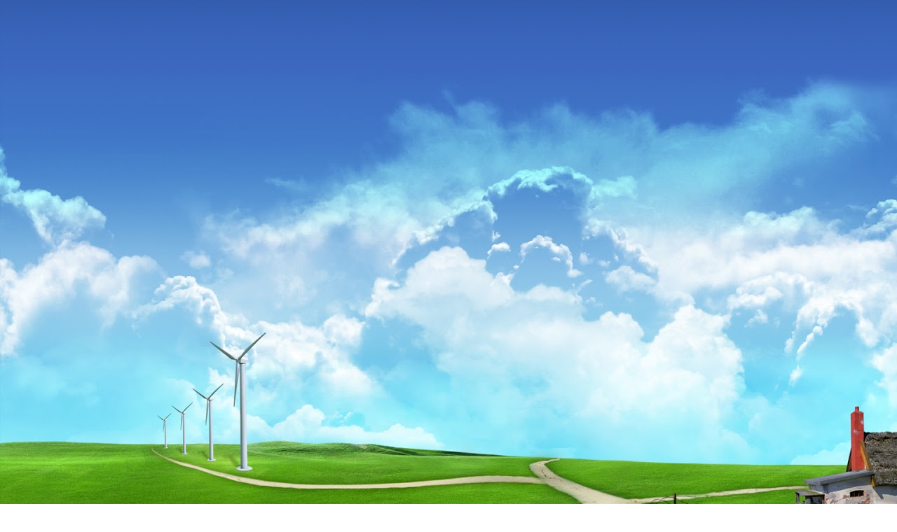

--- FILE ---
content_type: text/html; charset=utf-8
request_url: https://www.google.com/recaptcha/api2/aframe
body_size: 257
content:
<!DOCTYPE HTML><html><head><meta http-equiv="content-type" content="text/html; charset=UTF-8"></head><body><script nonce="Tg23GatrGOFmLQ1e6qA78A">/** Anti-fraud and anti-abuse applications only. See google.com/recaptcha */ try{var clients={'sodar':'https://pagead2.googlesyndication.com/pagead/sodar?'};window.addEventListener("message",function(a){try{if(a.source===window.parent){var b=JSON.parse(a.data);var c=clients[b['id']];if(c){var d=document.createElement('img');d.src=c+b['params']+'&rc='+(localStorage.getItem("rc::a")?sessionStorage.getItem("rc::b"):"");window.document.body.appendChild(d);sessionStorage.setItem("rc::e",parseInt(sessionStorage.getItem("rc::e")||0)+1);localStorage.setItem("rc::h",'1769103058857');}}}catch(b){}});window.parent.postMessage("_grecaptcha_ready", "*");}catch(b){}</script></body></html>

--- FILE ---
content_type: text/javascript; charset=UTF-8
request_url: https://www.lakliy.com/feeds/posts/default?max-results=5&orderby=published&alt=json-in-script&callback=jQuery18309624458338904438_1769103053931&_=1769103055929
body_size: 5150
content:
// API callback
jQuery18309624458338904438_1769103053931({"version":"1.0","encoding":"UTF-8","feed":{"xmlns":"http://www.w3.org/2005/Atom","xmlns$openSearch":"http://a9.com/-/spec/opensearchrss/1.0/","xmlns$blogger":"http://schemas.google.com/blogger/2008","xmlns$georss":"http://www.georss.org/georss","xmlns$gd":"http://schemas.google.com/g/2005","xmlns$thr":"http://purl.org/syndication/thread/1.0","id":{"$t":"tag:blogger.com,1999:blog-8499130388100642511"},"updated":{"$t":"2025-12-23T14:55:23.195-08:00"},"category":[{"term":"مدينة وزان"},{"term":"السياحة"},{"term":"أنشطة ومنسابات"},{"term":"الثقافة"}],"title":{"type":"text","$t":"lakliy.com مجلة القليعي"},"subtitle":{"type":"html","$t":"مجلة متنوعة"},"link":[{"rel":"http://schemas.google.com/g/2005#feed","type":"application/atom+xml","href":"http:\/\/www.lakliy.com\/feeds\/posts\/default"},{"rel":"self","type":"application/atom+xml","href":"http:\/\/www.blogger.com\/feeds\/8499130388100642511\/posts\/default?alt=json-in-script\u0026max-results=5\u0026orderby=published"},{"rel":"alternate","type":"text/html","href":"http:\/\/www.lakliy.com\/"},{"rel":"hub","href":"http://pubsubhubbub.appspot.com/"},{"rel":"next","type":"application/atom+xml","href":"http:\/\/www.blogger.com\/feeds\/8499130388100642511\/posts\/default?alt=json-in-script\u0026start-index=6\u0026max-results=5\u0026orderby=published"}],"author":[{"name":{"$t":"Imad"},"uri":{"$t":"http:\/\/www.blogger.com\/profile\/17124626766256063791"},"email":{"$t":"noreply@blogger.com"},"gd$image":{"rel":"http://schemas.google.com/g/2005#thumbnail","width":"16","height":"16","src":"https:\/\/img1.blogblog.com\/img\/b16-rounded.gif"}}],"generator":{"version":"7.00","uri":"http://www.blogger.com","$t":"Blogger"},"openSearch$totalResults":{"$t":"16"},"openSearch$startIndex":{"$t":"1"},"openSearch$itemsPerPage":{"$t":"5"},"entry":[{"id":{"$t":"tag:blogger.com,1999:blog-8499130388100642511.post-5339348725474489808"},"published":{"$t":"2025-12-11T06:31:00.000-08:00"},"updated":{"$t":"2025-12-11T06:31:11.176-08:00"},"title":{"type":"text","$t":"صور من إجتماع اللجنة المحلية المبادرة الوطنية للتنمية البشرية  في إطار تعزيز المشاريع التنموية ومواكبة جمعيات المجتمع المدني 🇲🇦 Ouazzane 11\/12\/2025 #المغرب #وزان #المبادرة #الوطنية #للتنمية #البشرية  هنا وزان @super fans"},"content":{"type":"html","$t":"\u003Cp\u003E\u0026nbsp;\u003C\/p\u003E\u003Cdiv class=\"separator\" style=\"clear: both; text-align: center;\"\u003E\u003Ca href=\"https:\/\/blogger.googleusercontent.com\/img\/b\/R29vZ2xl\/AVvXsEhi2dHibfvBbPaMDaQcV0XCjFccUQVIlM6KowqtJlvMe1q3NGwfSst-H9Qyd8vjP7gkJzLtJ84EiFSL4rZ2z6ZZMB-LnGYN6bnBt55TnxgUQydL1AeclJWSm8VCwBqVpdaZqGlWwPlMb5kVcPIaLKfeUHC6Ydhxjg16Vv_tif84KG_d1uwSOT611L7GyMZb\/s2400\/IMG_5180.JPG\" imageanchor=\"1\" style=\"margin-left: 1em; margin-right: 1em;\"\u003E\u003Cimg border=\"0\" data-original-height=\"1600\" data-original-width=\"2400\" height=\"213\" src=\"https:\/\/blogger.googleusercontent.com\/img\/b\/R29vZ2xl\/AVvXsEhi2dHibfvBbPaMDaQcV0XCjFccUQVIlM6KowqtJlvMe1q3NGwfSst-H9Qyd8vjP7gkJzLtJ84EiFSL4rZ2z6ZZMB-LnGYN6bnBt55TnxgUQydL1AeclJWSm8VCwBqVpdaZqGlWwPlMb5kVcPIaLKfeUHC6Ydhxjg16Vv_tif84KG_d1uwSOT611L7GyMZb\/s320\/IMG_5180.JPG\" width=\"320\" \/\u003E\u003C\/a\u003E\u003C\/div\u003E\u003Cbr \/\u003E\u003Cdiv class=\"separator\" style=\"clear: both; text-align: center;\"\u003E\u003Ca href=\"https:\/\/blogger.googleusercontent.com\/img\/b\/R29vZ2xl\/AVvXsEgNNC6ETsVbKwtlVNbHKaa4CJA3dGa2SpKB_WVYCZ_0zL3CuSZZq8rZDztH6mkfKwOeOVPeC_DPQyf5dwYcL3hjXoHIFtkbLc99Ty15HRaxbnQWzCzsFmlGu_iVcPo4gnRRe_nG8KC_3RVCT5COaeTmdZ7o57e7Y8U259vy2jaKPLOXS-9__rblO9Pi58pu\/s2400\/IMG_5176.JPG\" imageanchor=\"1\" style=\"margin-left: 1em; margin-right: 1em;\"\u003E\u003Cimg border=\"0\" data-original-height=\"1600\" data-original-width=\"2400\" height=\"213\" src=\"https:\/\/blogger.googleusercontent.com\/img\/b\/R29vZ2xl\/AVvXsEgNNC6ETsVbKwtlVNbHKaa4CJA3dGa2SpKB_WVYCZ_0zL3CuSZZq8rZDztH6mkfKwOeOVPeC_DPQyf5dwYcL3hjXoHIFtkbLc99Ty15HRaxbnQWzCzsFmlGu_iVcPo4gnRRe_nG8KC_3RVCT5COaeTmdZ7o57e7Y8U259vy2jaKPLOXS-9__rblO9Pi58pu\/s320\/IMG_5176.JPG\" width=\"320\" \/\u003E\u003C\/a\u003E\u003C\/div\u003E\u003Cbr \/\u003E\u003Cdiv class=\"separator\" style=\"clear: both; text-align: center;\"\u003E\u003Ca href=\"https:\/\/blogger.googleusercontent.com\/img\/b\/R29vZ2xl\/AVvXsEgGsFtieA0aZMyby5l-iHm42ekVGYmAp8JPF9rtQ1I-w7baoaAPLm6gwKyajHO-LSHTcFUm-O4xGk8aroXWDS1W7DyqAKzzax5JG9CufKD5nVNxFQbGbJHbPLqooSPXcXlN0ru8CWOi5nT29ludWHhk4DsRmUKFW7XIm4A0aQA06j1LeqjlKj1kNSni65vn\/s2400\/IMG_5164.JPG\" imageanchor=\"1\" style=\"margin-left: 1em; margin-right: 1em;\"\u003E\u003Cimg border=\"0\" data-original-height=\"1600\" data-original-width=\"2400\" height=\"213\" src=\"https:\/\/blogger.googleusercontent.com\/img\/b\/R29vZ2xl\/AVvXsEgGsFtieA0aZMyby5l-iHm42ekVGYmAp8JPF9rtQ1I-w7baoaAPLm6gwKyajHO-LSHTcFUm-O4xGk8aroXWDS1W7DyqAKzzax5JG9CufKD5nVNxFQbGbJHbPLqooSPXcXlN0ru8CWOi5nT29ludWHhk4DsRmUKFW7XIm4A0aQA06j1LeqjlKj1kNSni65vn\/s320\/IMG_5164.JPG\" width=\"320\" \/\u003E\u003C\/a\u003E\u003C\/div\u003E\u003Cbr \/\u003E\u003Cdiv class=\"separator\" style=\"clear: both; text-align: center;\"\u003E\u003Ca href=\"https:\/\/blogger.googleusercontent.com\/img\/b\/R29vZ2xl\/AVvXsEj8S8Y-Z0X0SIaLgNWpkOBfa_umngn4f_I3hZ5lG4dXfsB0uxDZVjn8CubIFFmRo-l9iNbe7nG8B2GuTQGm4bKwZTqou4qE2UhP7hO2xQG4QWM0zfKj8iNxlshHciR2kIKqlT72vEoFnRc2ZMI79MrzTTGN0IPRSDhRlSESGXYWgzl9kPyxNYtP1ltpjXHr\/s2400\/IMG_5132.JPG\" imageanchor=\"1\" style=\"margin-left: 1em; margin-right: 1em;\"\u003E\u003Cimg border=\"0\" data-original-height=\"1600\" data-original-width=\"2400\" height=\"213\" src=\"https:\/\/blogger.googleusercontent.com\/img\/b\/R29vZ2xl\/AVvXsEj8S8Y-Z0X0SIaLgNWpkOBfa_umngn4f_I3hZ5lG4dXfsB0uxDZVjn8CubIFFmRo-l9iNbe7nG8B2GuTQGm4bKwZTqou4qE2UhP7hO2xQG4QWM0zfKj8iNxlshHciR2kIKqlT72vEoFnRc2ZMI79MrzTTGN0IPRSDhRlSESGXYWgzl9kPyxNYtP1ltpjXHr\/s320\/IMG_5132.JPG\" width=\"320\" \/\u003E\u003C\/a\u003E\u003C\/div\u003E\u003Cbr \/\u003E\u003Cp\u003E\u003C\/p\u003E"},"link":[{"rel":"replies","type":"application/atom+xml","href":"http:\/\/www.lakliy.com\/feeds\/5339348725474489808\/comments\/default","title":"تعليقات الرسالة"},{"rel":"replies","type":"text/html","href":"http:\/\/www.lakliy.com\/2025\/12\/ouazzane-11122025-super-fans.html#comment-form","title":"0 تعليقات"},{"rel":"edit","type":"application/atom+xml","href":"http:\/\/www.blogger.com\/feeds\/8499130388100642511\/posts\/default\/5339348725474489808"},{"rel":"self","type":"application/atom+xml","href":"http:\/\/www.blogger.com\/feeds\/8499130388100642511\/posts\/default\/5339348725474489808"},{"rel":"alternate","type":"text/html","href":"http:\/\/www.lakliy.com\/2025\/12\/ouazzane-11122025-super-fans.html","title":"صور من إجتماع اللجنة المحلية المبادرة الوطنية للتنمية البشرية  في إطار تعزيز المشاريع التنموية ومواكبة جمعيات المجتمع المدني 🇲🇦 Ouazzane 11\/12\/2025 #المغرب #وزان #المبادرة #الوطنية #للتنمية #البشرية  هنا وزان @super fans"}],"author":[{"name":{"$t":"Imad"},"uri":{"$t":"http:\/\/www.blogger.com\/profile\/17124626766256063791"},"email":{"$t":"noreply@blogger.com"},"gd$image":{"rel":"http://schemas.google.com/g/2005#thumbnail","width":"16","height":"16","src":"https:\/\/img1.blogblog.com\/img\/b16-rounded.gif"}}],"media$thumbnail":{"xmlns$media":"http://search.yahoo.com/mrss/","url":"https:\/\/blogger.googleusercontent.com\/img\/b\/R29vZ2xl\/AVvXsEhi2dHibfvBbPaMDaQcV0XCjFccUQVIlM6KowqtJlvMe1q3NGwfSst-H9Qyd8vjP7gkJzLtJ84EiFSL4rZ2z6ZZMB-LnGYN6bnBt55TnxgUQydL1AeclJWSm8VCwBqVpdaZqGlWwPlMb5kVcPIaLKfeUHC6Ydhxjg16Vv_tif84KG_d1uwSOT611L7GyMZb\/s72-c\/IMG_5180.JPG","height":"72","width":"72"},"thr$total":{"$t":"0"}},{"id":{"$t":"tag:blogger.com,1999:blog-8499130388100642511.post-2067796501503462259"},"published":{"$t":"2025-06-02T11:55:00.000-07:00"},"updated":{"$t":"2025-06-02T12:02:04.253-07:00"},"title":{"type":"text","$t":""},"content":{"type":"html","$t":"\u003Cp\u003E\u003Cbr \/\u003E\u003C\/p\u003E\u003Cp\u003Eالمؤتمر\u0026nbsp; العلمي الدولي للسياحة بوزان 2025\u0026nbsp;\u003C\/p\u003E\u003Cp\u003E\u003Cbr \/\u003E\u003C\/p\u003E\u003Cdiv class=\"separator\" style=\"clear: both; text-align: center;\"\u003E\u003Ca href=\"https:\/\/blogger.googleusercontent.com\/img\/b\/R29vZ2xl\/AVvXsEiAWpz1khNxtDK0KCaEVhvAgFD4EtWY6af3oC1RregYJf0_GblB7G02TPTeuK5MxbKFacT0XxIDGFyAPx0o3rNrlSMkgwnJ0riRXPRgpmWL_Dgxx0O7OJ5AVFKPMYsdUbFMWb_kkHGrnZ1NKTvkBwXvT4zjfDvoB2ysr8gBBEFl3C6RqCCelr-Ou2m51wdJ\/s6240\/IMG_3696.jpg\" style=\"margin-left: 1em; margin-right: 1em;\"\u003E\u003Cimg border=\"0\" data-original-height=\"4160\" data-original-width=\"6240\" height=\"532\" src=\"https:\/\/blogger.googleusercontent.com\/img\/b\/R29vZ2xl\/AVvXsEiAWpz1khNxtDK0KCaEVhvAgFD4EtWY6af3oC1RregYJf0_GblB7G02TPTeuK5MxbKFacT0XxIDGFyAPx0o3rNrlSMkgwnJ0riRXPRgpmWL_Dgxx0O7OJ5AVFKPMYsdUbFMWb_kkHGrnZ1NKTvkBwXvT4zjfDvoB2ysr8gBBEFl3C6RqCCelr-Ou2m51wdJ\/w799-h532\/IMG_3696.jpg\" width=\"799\" \/\u003E\u003C\/a\u003E\u003C\/div\u003E\u003Cp\u003E\u003C\/p\u003E"},"link":[{"rel":"replies","type":"application/atom+xml","href":"http:\/\/www.lakliy.com\/feeds\/2067796501503462259\/comments\/default","title":"تعليقات الرسالة"},{"rel":"replies","type":"text/html","href":"http:\/\/www.lakliy.com\/2025\/06\/blog-post.html#comment-form","title":"0 تعليقات"},{"rel":"edit","type":"application/atom+xml","href":"http:\/\/www.blogger.com\/feeds\/8499130388100642511\/posts\/default\/2067796501503462259"},{"rel":"self","type":"application/atom+xml","href":"http:\/\/www.blogger.com\/feeds\/8499130388100642511\/posts\/default\/2067796501503462259"},{"rel":"alternate","type":"text/html","href":"http:\/\/www.lakliy.com\/2025\/06\/blog-post.html","title":""}],"author":[{"name":{"$t":"Imad"},"uri":{"$t":"http:\/\/www.blogger.com\/profile\/17124626766256063791"},"email":{"$t":"noreply@blogger.com"},"gd$image":{"rel":"http://schemas.google.com/g/2005#thumbnail","width":"16","height":"16","src":"https:\/\/img1.blogblog.com\/img\/b16-rounded.gif"}}],"media$thumbnail":{"xmlns$media":"http://search.yahoo.com/mrss/","url":"https:\/\/blogger.googleusercontent.com\/img\/b\/R29vZ2xl\/AVvXsEiAWpz1khNxtDK0KCaEVhvAgFD4EtWY6af3oC1RregYJf0_GblB7G02TPTeuK5MxbKFacT0XxIDGFyAPx0o3rNrlSMkgwnJ0riRXPRgpmWL_Dgxx0O7OJ5AVFKPMYsdUbFMWb_kkHGrnZ1NKTvkBwXvT4zjfDvoB2ysr8gBBEFl3C6RqCCelr-Ou2m51wdJ\/s72-w799-h532-c\/IMG_3696.jpg","height":"72","width":"72"},"thr$total":{"$t":"0"}},{"id":{"$t":"tag:blogger.com,1999:blog-8499130388100642511.post-9068024514118638619"},"published":{"$t":"2025-02-18T10:53:00.000-08:00"},"updated":{"$t":"2025-02-18T10:53:37.593-08:00"},"title":{"type":"text","$t":"\"وزان: عروس الطبيعة والتاريخ في شمال المغرب\""},"content":{"type":"html","$t":"\u003Cdiv class=\"separator\" style=\"clear: both; text-align: center;\"\u003E\u003Ca href=\"https:\/\/blogger.googleusercontent.com\/img\/b\/R29vZ2xl\/AVvXsEgpLMx1ZBfexMxoKEuvM5sW1Jt5uYhjIemzhV9PW5xJRtHar1iSBXZZc71OwKGP62Vr5uB7recWTyD7tqvEqmm3kSSYi4c22gkqmC4X6OzKX_IXtO0OY-ZgSFdJqfFqLSTk79NR18cptfxHljiSf7v7tBUWx8dCLbOcxgNQpZwM0zWhmcxTTMxvALiFLXkX\/s1024\/file-8BVQhtqmbCLa89Z2C2q4Re%20(1).webp\" imageanchor=\"1\" style=\"margin-left: 1em; margin-right: 1em;\"\u003E\u003Cimg border=\"0\" data-original-height=\"1024\" data-original-width=\"1024\" height=\"400\" src=\"https:\/\/blogger.googleusercontent.com\/img\/b\/R29vZ2xl\/AVvXsEgpLMx1ZBfexMxoKEuvM5sW1Jt5uYhjIemzhV9PW5xJRtHar1iSBXZZc71OwKGP62Vr5uB7recWTyD7tqvEqmm3kSSYi4c22gkqmC4X6OzKX_IXtO0OY-ZgSFdJqfFqLSTk79NR18cptfxHljiSf7v7tBUWx8dCLbOcxgNQpZwM0zWhmcxTTMxvALiFLXkX\/w400-h400\/file-8BVQhtqmbCLa89Z2C2q4Re%20(1).webp\" width=\"400\" \/\u003E\u003C\/a\u003E\u003C\/div\u003E\u003Cbr \/\u003E\u003Cp\u003E\u003Cbr \/\u003E\u003C\/p\u003E\n\u003Chr \/\u003E\n\u003Ch2\u003Eوزان: جوهرة شمال المغرب التي تنتظر استكشافك\u003C\/h2\u003E\n\u003Cp\u003Eتقع مدينة \u003Cstrong\u003Eوزان\u003C\/strong\u003E الساحرة في شمال المغرب، وتُعتبر واحدة من أبرز الوجهات التي تمزج بين الجمال الطبيعي والتاريخ العريق. هذه المدينة الصغيرة، المشهورة بلقب \u003Cstrong\u003E\"الزاوية\"\u003C\/strong\u003E، تحظى بمكانة خاصة في قلوب المغاربة نظرًا لتاريخها الصوفي وروحها الهادئة.\u003C\/p\u003E\n\u003Ch3\u003Eجمال الطبيعة في وزان\u003C\/h3\u003E\n\u003Cp\u003Eتحيط بوزان جبال الريف الخلابة التي تتيح للزوار فرصة للاستمتاع بالطبيعة البكر. تعد منطقة \u003Cstrong\u003Eبوهلال\u003C\/strong\u003E من أجمل الأماكن في المدينة، حيث تتوفر مشاهد بانورامية مذهلة للوديان والغابات. يمكن لعشاق المشي والتسلق أن يجدوا في هذه المنطقة وجهة مثالية لاستكشاف الممرات الطبيعية.\u003C\/p\u003E\n\u003Ch3\u003Eالتاريخ والثقافة\u003C\/h3\u003E\n\u003Cp\u003Eوزان ليست فقط وجهة طبيعية، بل هي مدينة ذات عمق تاريخي وثقافي. تأسست في القرن السابع عشر وأصبحت مركزًا روحيًا بفضل \u003Cstrong\u003Eالزاوية الوزانية\u003C\/strong\u003E، التي اجتذبت الزوار من مختلف أنحاء العالم الإسلامي. لا تزال الزاوية قائمة إلى اليوم كمكان مقدس يعكس الطابع الروحي للمدينة.\u003C\/p\u003E\n\u003Ch3\u003Eوزان والسياحة الريفية\u003C\/h3\u003E\n\u003Cp\u003Eتُعتبر وزان بوابة للسياحة الريفية، حيث يمكن للزوار التعرف على الحياة البسيطة في القرى المحيطة، وتذوق المنتجات المحلية مثل زيت الزيتون الصافي والعسل الطبيعي. تشتهر المنطقة بإنتاج زيت الزيتون عالي الجودة، ما يجعل زيارتها فرصة لتذوق هذا الذهب السائل مباشرة من المزارعين.\u003C\/p\u003E\n\u003Ch3\u003Eالأنشطة والمهرجانات\u003C\/h3\u003E\n\u003Cp\u003Eتتميز وزان بجوها الهادئ، لكن ذلك لا يعني غياب الأنشطة الترفيهية. تُقام في المدينة مهرجانات محلية تحتفي بالموسيقى الشعبية والثقافة الجبلية. كما تُنظم جولات سياحية للتعرف على الصناعات التقليدية مثل النسيج، وهو أحد الفنون التي تشتهر بها وزان.\u003C\/p\u003E\n\u003Ch3\u003Eنصائح لزيارة وزان\u003C\/h3\u003E\n\u003Cul\u003E\n\u003Cli\u003Eأفضل وقت لزيارة وزان هو فصل الربيع، عندما تكون الطبيعة في أبهى حلتها.\u003C\/li\u003E\n\u003Cli\u003Eيُنصح بزيارة السوق الأسبوعي لشراء المنتجات المحلية والحرف اليدوية.\u003C\/li\u003E\n\u003Cli\u003Eلا تفوت تذوق الأطباق التقليدية مثل \u003Cstrong\u003Eالبغرير\u003C\/strong\u003E و\u003Cstrong\u003Eالرفيسة\u003C\/strong\u003E بنكهتها الجبلية المميزة.\u003C\/li\u003E\n\u003C\/ul\u003E\n\u003Ch3\u003Eالخلاصة\u003C\/h3\u003E\n\u003Cp\u003Eتعتبر وزان وجهة مثالية لمن يبحثون عن الهدوء والجمال الطبيعي مع لمسة من التاريخ والثقافة. إذا كنت تخطط لزيارة المغرب أو تبحث عن مغامرة مختلفة، فإن وزان بجبالها وطبيعتها وموروثها الثقافي تستحق أن تكون ضمن قائمتك.\u003C\/p\u003E"},"link":[{"rel":"replies","type":"application/atom+xml","href":"http:\/\/www.lakliy.com\/feeds\/9068024514118638619\/comments\/default","title":"تعليقات الرسالة"},{"rel":"replies","type":"text/html","href":"http:\/\/www.lakliy.com\/2025\/02\/blog-post.html#comment-form","title":"0 تعليقات"},{"rel":"edit","type":"application/atom+xml","href":"http:\/\/www.blogger.com\/feeds\/8499130388100642511\/posts\/default\/9068024514118638619"},{"rel":"self","type":"application/atom+xml","href":"http:\/\/www.blogger.com\/feeds\/8499130388100642511\/posts\/default\/9068024514118638619"},{"rel":"alternate","type":"text/html","href":"http:\/\/www.lakliy.com\/2025\/02\/blog-post.html","title":"\"وزان: عروس الطبيعة والتاريخ في شمال المغرب\""}],"author":[{"name":{"$t":"Imad"},"uri":{"$t":"http:\/\/www.blogger.com\/profile\/17124626766256063791"},"email":{"$t":"noreply@blogger.com"},"gd$image":{"rel":"http://schemas.google.com/g/2005#thumbnail","width":"16","height":"16","src":"https:\/\/img1.blogblog.com\/img\/b16-rounded.gif"}}],"media$thumbnail":{"xmlns$media":"http://search.yahoo.com/mrss/","url":"https:\/\/blogger.googleusercontent.com\/img\/b\/R29vZ2xl\/AVvXsEgpLMx1ZBfexMxoKEuvM5sW1Jt5uYhjIemzhV9PW5xJRtHar1iSBXZZc71OwKGP62Vr5uB7recWTyD7tqvEqmm3kSSYi4c22gkqmC4X6OzKX_IXtO0OY-ZgSFdJqfFqLSTk79NR18cptfxHljiSf7v7tBUWx8dCLbOcxgNQpZwM0zWhmcxTTMxvALiFLXkX\/s72-w400-h400-c\/file-8BVQhtqmbCLa89Z2C2q4Re%20(1).webp","height":"72","width":"72"},"thr$total":{"$t":"0"}},{"id":{"$t":"tag:blogger.com,1999:blog-8499130388100642511.post-444066153366219501"},"published":{"$t":"2024-12-27T15:48:00.000-08:00"},"updated":{"$t":"2024-12-27T15:48:39.058-08:00"},"category":[{"scheme":"http://www.blogger.com/atom/ns#","term":"السياحة"},{"scheme":"http://www.blogger.com/atom/ns#","term":"مدينة وزان"}],"title":{"type":"text","$t":"سكيتش ✔️🫖💯🤣 بحيرة للبيع لأجنبي لا يتكلم العربية هههه والعربي لا يتكلم الأجنبية #كوميديا #السياحةـوزان"},"content":{"type":"html","$t":"\u003Ch3 style=\"text-align: right;\"\u003E\u0026nbsp;\u003Ca href=\"https:\/\/www.facebook.com\/share\/v\/15YT1BpS7u\/\" rel=\"nofollow\" target=\"_blank\"\u003Ehttps:\/\/www.facebook.com\/share\/v\/15YT1BpS7u\/\u003C\/a\u003E\u003C\/h3\u003E\u003Cdiv\u003Eسكيتش ✔️🫖💯🤣\u003C\/div\u003E\u003Cdiv\u003Eبحيرة للبيع لأجنبي لا يتكلم العربية هههه والعربي لا يتكلم الأجنبية #كوميديا #السياحةـوزان\u003C\/div\u003E"},"link":[{"rel":"replies","type":"application/atom+xml","href":"http:\/\/www.lakliy.com\/feeds\/444066153366219501\/comments\/default","title":"تعليقات الرسالة"},{"rel":"replies","type":"text/html","href":"http:\/\/www.lakliy.com\/2024\/12\/blog-post.html#comment-form","title":"0 تعليقات"},{"rel":"edit","type":"application/atom+xml","href":"http:\/\/www.blogger.com\/feeds\/8499130388100642511\/posts\/default\/444066153366219501"},{"rel":"self","type":"application/atom+xml","href":"http:\/\/www.blogger.com\/feeds\/8499130388100642511\/posts\/default\/444066153366219501"},{"rel":"alternate","type":"text/html","href":"http:\/\/www.lakliy.com\/2024\/12\/blog-post.html","title":"سكيتش ✔️🫖💯🤣 بحيرة للبيع لأجنبي لا يتكلم العربية هههه والعربي لا يتكلم الأجنبية #كوميديا #السياحةـوزان"}],"author":[{"name":{"$t":"Imad"},"uri":{"$t":"http:\/\/www.blogger.com\/profile\/17124626766256063791"},"email":{"$t":"noreply@blogger.com"},"gd$image":{"rel":"http://schemas.google.com/g/2005#thumbnail","width":"16","height":"16","src":"https:\/\/img1.blogblog.com\/img\/b16-rounded.gif"}}],"thr$total":{"$t":"0"},"georss$featurename":{"$t":"المغرب"},"georss$point":{"$t":"31.791702 -7.0926199999999993"},"georss$box":{"$t":"3.4814681638211553 -42.24887 60.101935836178846 28.06363"}},{"id":{"$t":"tag:blogger.com,1999:blog-8499130388100642511.post-3129889785487292425"},"published":{"$t":"2023-02-20T08:45:00.001-08:00"},"updated":{"$t":"2023-02-20T08:45:04.968-08:00"},"category":[{"scheme":"http://www.blogger.com/atom/ns#","term":"السياحة"}],"title":{"type":"text","$t":"Film  OUAZZANE TOURISTIQUE MONDIALE "},"content":{"type":"html","$t":"\u003Cp\u003E\u003C\/p\u003E\u003Cdiv class=\"separator\" style=\"clear: both; text-align: center;\"\u003E\u003Ciframe allowfullscreen=\"\" class=\"BLOG_video_class\" height=\"421\" src=\"https:\/\/www.youtube.com\/embed\/yXDBB72yJYM\" width=\"575\" youtube-src-id=\"yXDBB72yJYM\"\u003E\u003C\/iframe\u003E\u003C\/div\u003E\u003Cbr \/\u003E\u0026nbsp;\u003Cp\u003E\u003C\/p\u003E\u003Cp\u003E\u003Cspan class=\"style-scope yt-formatted-string\" style=\"background: rgba(0, 0, 0, 0.05); border: 0px; color: #0f0f0f; font-family: Roboto, Arial, sans-serif; font-size: 14px; margin: 0px; padding: 0px; white-space: pre-wrap;\"\u003Eاكتشفوا على قناتي الرسمية يوتيوب، مع أقوى لحظات أول فيلم  وثائقي \u003C\/span\u003E\u003Ca class=\"yt-simple-endpoint style-scope yt-formatted-string\" href=\"https:\/\/www.youtube.com\/hashtag\/%D9%88%D8%B2%D8%A7%D9%86\" spellcheck=\"false\" style=\"background-color: rgba(0, 0, 0, 0.05); cursor: pointer; display: var(--yt-endpoint-display,inline-block); font-family: Roboto, Arial, sans-serif; font-size: 14px; overflow-wrap: var(--yt-endpoint-word-wrap,none); text-decoration: var(--yt-endpoint-text-regular-decoration,none); white-space: pre-wrap; word-break: var(--yt-endpoint-word-break,none);\"\u003E#وزان\u003C\/a\u003E\u003Cspan class=\"style-scope yt-formatted-string\" style=\"background: rgba(0, 0, 0, 0.05); border: 0px; color: #0f0f0f; font-family: Roboto, Arial, sans-serif; font-size: 14px; margin: 0px; padding: 0px; white-space: pre-wrap;\"\u003E السياحي العالمي.. 🇲🇦🔜\n\u003C\/span\u003E\u003C\/p\u003E\u003Cdiv\u003E\u003Cspan class=\"style-scope yt-formatted-string\" style=\"background: rgba(0, 0, 0, 0.05); border: 0px; color: #0f0f0f; font-family: Roboto, Arial, sans-serif; font-size: 14px; margin: 0px; padding: 0px; white-space: pre-wrap;\"\u003E\u003Cbr \/\u003E\u003C\/span\u003E\u003C\/div\u003E"},"link":[{"rel":"replies","type":"application/atom+xml","href":"http:\/\/www.lakliy.com\/feeds\/3129889785487292425\/comments\/default","title":"تعليقات الرسالة"},{"rel":"replies","type":"text/html","href":"http:\/\/www.lakliy.com\/2023\/02\/film-ouazzane-touristique-mondiale.html#comment-form","title":"0 تعليقات"},{"rel":"edit","type":"application/atom+xml","href":"http:\/\/www.blogger.com\/feeds\/8499130388100642511\/posts\/default\/3129889785487292425"},{"rel":"self","type":"application/atom+xml","href":"http:\/\/www.blogger.com\/feeds\/8499130388100642511\/posts\/default\/3129889785487292425"},{"rel":"alternate","type":"text/html","href":"http:\/\/www.lakliy.com\/2023\/02\/film-ouazzane-touristique-mondiale.html","title":"Film  OUAZZANE TOURISTIQUE MONDIALE "}],"author":[{"name":{"$t":"Imad"},"uri":{"$t":"http:\/\/www.blogger.com\/profile\/17124626766256063791"},"email":{"$t":"noreply@blogger.com"},"gd$image":{"rel":"http://schemas.google.com/g/2005#thumbnail","width":"16","height":"16","src":"https:\/\/img1.blogblog.com\/img\/b16-rounded.gif"}}],"media$thumbnail":{"xmlns$media":"http://search.yahoo.com/mrss/","url":"https:\/\/img.youtube.com\/vi\/yXDBB72yJYM\/default.jpg","height":"72","width":"72"},"thr$total":{"$t":"0"}}]}});

--- FILE ---
content_type: text/javascript; charset=UTF-8
request_url: https://www.lakliy.com/feeds/posts/default?max-results=40&orderby=published&alt=json-in-script&callback=jQuery18309624458338904438_1769103053929&_=1769103054907
body_size: 12094
content:
// API callback
jQuery18309624458338904438_1769103053929({"version":"1.0","encoding":"UTF-8","feed":{"xmlns":"http://www.w3.org/2005/Atom","xmlns$openSearch":"http://a9.com/-/spec/opensearchrss/1.0/","xmlns$blogger":"http://schemas.google.com/blogger/2008","xmlns$georss":"http://www.georss.org/georss","xmlns$gd":"http://schemas.google.com/g/2005","xmlns$thr":"http://purl.org/syndication/thread/1.0","id":{"$t":"tag:blogger.com,1999:blog-8499130388100642511"},"updated":{"$t":"2025-12-23T14:55:23.195-08:00"},"category":[{"term":"مدينة وزان"},{"term":"السياحة"},{"term":"أنشطة ومنسابات"},{"term":"الثقافة"}],"title":{"type":"text","$t":"lakliy.com مجلة القليعي"},"subtitle":{"type":"html","$t":"مجلة متنوعة"},"link":[{"rel":"http://schemas.google.com/g/2005#feed","type":"application/atom+xml","href":"http:\/\/www.lakliy.com\/feeds\/posts\/default"},{"rel":"self","type":"application/atom+xml","href":"http:\/\/www.blogger.com\/feeds\/8499130388100642511\/posts\/default?alt=json-in-script\u0026max-results=40\u0026orderby=published"},{"rel":"alternate","type":"text/html","href":"http:\/\/www.lakliy.com\/"},{"rel":"hub","href":"http://pubsubhubbub.appspot.com/"}],"author":[{"name":{"$t":"Imad"},"uri":{"$t":"http:\/\/www.blogger.com\/profile\/17124626766256063791"},"email":{"$t":"noreply@blogger.com"},"gd$image":{"rel":"http://schemas.google.com/g/2005#thumbnail","width":"16","height":"16","src":"https:\/\/img1.blogblog.com\/img\/b16-rounded.gif"}}],"generator":{"version":"7.00","uri":"http://www.blogger.com","$t":"Blogger"},"openSearch$totalResults":{"$t":"16"},"openSearch$startIndex":{"$t":"1"},"openSearch$itemsPerPage":{"$t":"40"},"entry":[{"id":{"$t":"tag:blogger.com,1999:blog-8499130388100642511.post-5339348725474489808"},"published":{"$t":"2025-12-11T06:31:00.000-08:00"},"updated":{"$t":"2025-12-11T06:31:11.176-08:00"},"title":{"type":"text","$t":"صور من إجتماع اللجنة المحلية المبادرة الوطنية للتنمية البشرية  في إطار تعزيز المشاريع التنموية ومواكبة جمعيات المجتمع المدني 🇲🇦 Ouazzane 11\/12\/2025 #المغرب #وزان #المبادرة #الوطنية #للتنمية #البشرية  هنا وزان @super fans"},"content":{"type":"html","$t":"\u003Cp\u003E\u0026nbsp;\u003C\/p\u003E\u003Cdiv class=\"separator\" style=\"clear: both; text-align: center;\"\u003E\u003Ca href=\"https:\/\/blogger.googleusercontent.com\/img\/b\/R29vZ2xl\/AVvXsEhi2dHibfvBbPaMDaQcV0XCjFccUQVIlM6KowqtJlvMe1q3NGwfSst-H9Qyd8vjP7gkJzLtJ84EiFSL4rZ2z6ZZMB-LnGYN6bnBt55TnxgUQydL1AeclJWSm8VCwBqVpdaZqGlWwPlMb5kVcPIaLKfeUHC6Ydhxjg16Vv_tif84KG_d1uwSOT611L7GyMZb\/s2400\/IMG_5180.JPG\" imageanchor=\"1\" style=\"margin-left: 1em; margin-right: 1em;\"\u003E\u003Cimg border=\"0\" data-original-height=\"1600\" data-original-width=\"2400\" height=\"213\" src=\"https:\/\/blogger.googleusercontent.com\/img\/b\/R29vZ2xl\/AVvXsEhi2dHibfvBbPaMDaQcV0XCjFccUQVIlM6KowqtJlvMe1q3NGwfSst-H9Qyd8vjP7gkJzLtJ84EiFSL4rZ2z6ZZMB-LnGYN6bnBt55TnxgUQydL1AeclJWSm8VCwBqVpdaZqGlWwPlMb5kVcPIaLKfeUHC6Ydhxjg16Vv_tif84KG_d1uwSOT611L7GyMZb\/s320\/IMG_5180.JPG\" width=\"320\" \/\u003E\u003C\/a\u003E\u003C\/div\u003E\u003Cbr \/\u003E\u003Cdiv class=\"separator\" style=\"clear: both; text-align: center;\"\u003E\u003Ca href=\"https:\/\/blogger.googleusercontent.com\/img\/b\/R29vZ2xl\/AVvXsEgNNC6ETsVbKwtlVNbHKaa4CJA3dGa2SpKB_WVYCZ_0zL3CuSZZq8rZDztH6mkfKwOeOVPeC_DPQyf5dwYcL3hjXoHIFtkbLc99Ty15HRaxbnQWzCzsFmlGu_iVcPo4gnRRe_nG8KC_3RVCT5COaeTmdZ7o57e7Y8U259vy2jaKPLOXS-9__rblO9Pi58pu\/s2400\/IMG_5176.JPG\" imageanchor=\"1\" style=\"margin-left: 1em; margin-right: 1em;\"\u003E\u003Cimg border=\"0\" data-original-height=\"1600\" data-original-width=\"2400\" height=\"213\" src=\"https:\/\/blogger.googleusercontent.com\/img\/b\/R29vZ2xl\/AVvXsEgNNC6ETsVbKwtlVNbHKaa4CJA3dGa2SpKB_WVYCZ_0zL3CuSZZq8rZDztH6mkfKwOeOVPeC_DPQyf5dwYcL3hjXoHIFtkbLc99Ty15HRaxbnQWzCzsFmlGu_iVcPo4gnRRe_nG8KC_3RVCT5COaeTmdZ7o57e7Y8U259vy2jaKPLOXS-9__rblO9Pi58pu\/s320\/IMG_5176.JPG\" width=\"320\" \/\u003E\u003C\/a\u003E\u003C\/div\u003E\u003Cbr \/\u003E\u003Cdiv class=\"separator\" style=\"clear: both; text-align: center;\"\u003E\u003Ca href=\"https:\/\/blogger.googleusercontent.com\/img\/b\/R29vZ2xl\/AVvXsEgGsFtieA0aZMyby5l-iHm42ekVGYmAp8JPF9rtQ1I-w7baoaAPLm6gwKyajHO-LSHTcFUm-O4xGk8aroXWDS1W7DyqAKzzax5JG9CufKD5nVNxFQbGbJHbPLqooSPXcXlN0ru8CWOi5nT29ludWHhk4DsRmUKFW7XIm4A0aQA06j1LeqjlKj1kNSni65vn\/s2400\/IMG_5164.JPG\" imageanchor=\"1\" style=\"margin-left: 1em; margin-right: 1em;\"\u003E\u003Cimg border=\"0\" data-original-height=\"1600\" data-original-width=\"2400\" height=\"213\" src=\"https:\/\/blogger.googleusercontent.com\/img\/b\/R29vZ2xl\/AVvXsEgGsFtieA0aZMyby5l-iHm42ekVGYmAp8JPF9rtQ1I-w7baoaAPLm6gwKyajHO-LSHTcFUm-O4xGk8aroXWDS1W7DyqAKzzax5JG9CufKD5nVNxFQbGbJHbPLqooSPXcXlN0ru8CWOi5nT29ludWHhk4DsRmUKFW7XIm4A0aQA06j1LeqjlKj1kNSni65vn\/s320\/IMG_5164.JPG\" width=\"320\" \/\u003E\u003C\/a\u003E\u003C\/div\u003E\u003Cbr \/\u003E\u003Cdiv class=\"separator\" style=\"clear: both; text-align: center;\"\u003E\u003Ca href=\"https:\/\/blogger.googleusercontent.com\/img\/b\/R29vZ2xl\/AVvXsEj8S8Y-Z0X0SIaLgNWpkOBfa_umngn4f_I3hZ5lG4dXfsB0uxDZVjn8CubIFFmRo-l9iNbe7nG8B2GuTQGm4bKwZTqou4qE2UhP7hO2xQG4QWM0zfKj8iNxlshHciR2kIKqlT72vEoFnRc2ZMI79MrzTTGN0IPRSDhRlSESGXYWgzl9kPyxNYtP1ltpjXHr\/s2400\/IMG_5132.JPG\" imageanchor=\"1\" style=\"margin-left: 1em; margin-right: 1em;\"\u003E\u003Cimg border=\"0\" data-original-height=\"1600\" data-original-width=\"2400\" height=\"213\" src=\"https:\/\/blogger.googleusercontent.com\/img\/b\/R29vZ2xl\/AVvXsEj8S8Y-Z0X0SIaLgNWpkOBfa_umngn4f_I3hZ5lG4dXfsB0uxDZVjn8CubIFFmRo-l9iNbe7nG8B2GuTQGm4bKwZTqou4qE2UhP7hO2xQG4QWM0zfKj8iNxlshHciR2kIKqlT72vEoFnRc2ZMI79MrzTTGN0IPRSDhRlSESGXYWgzl9kPyxNYtP1ltpjXHr\/s320\/IMG_5132.JPG\" width=\"320\" \/\u003E\u003C\/a\u003E\u003C\/div\u003E\u003Cbr \/\u003E\u003Cp\u003E\u003C\/p\u003E"},"link":[{"rel":"replies","type":"application/atom+xml","href":"http:\/\/www.lakliy.com\/feeds\/5339348725474489808\/comments\/default","title":"تعليقات الرسالة"},{"rel":"replies","type":"text/html","href":"http:\/\/www.lakliy.com\/2025\/12\/ouazzane-11122025-super-fans.html#comment-form","title":"0 تعليقات"},{"rel":"edit","type":"application/atom+xml","href":"http:\/\/www.blogger.com\/feeds\/8499130388100642511\/posts\/default\/5339348725474489808"},{"rel":"self","type":"application/atom+xml","href":"http:\/\/www.blogger.com\/feeds\/8499130388100642511\/posts\/default\/5339348725474489808"},{"rel":"alternate","type":"text/html","href":"http:\/\/www.lakliy.com\/2025\/12\/ouazzane-11122025-super-fans.html","title":"صور من إجتماع اللجنة المحلية المبادرة الوطنية للتنمية البشرية  في إطار تعزيز المشاريع التنموية ومواكبة جمعيات المجتمع المدني 🇲🇦 Ouazzane 11\/12\/2025 #المغرب #وزان #المبادرة #الوطنية #للتنمية #البشرية  هنا وزان @super fans"}],"author":[{"name":{"$t":"Imad"},"uri":{"$t":"http:\/\/www.blogger.com\/profile\/17124626766256063791"},"email":{"$t":"noreply@blogger.com"},"gd$image":{"rel":"http://schemas.google.com/g/2005#thumbnail","width":"16","height":"16","src":"https:\/\/img1.blogblog.com\/img\/b16-rounded.gif"}}],"media$thumbnail":{"xmlns$media":"http://search.yahoo.com/mrss/","url":"https:\/\/blogger.googleusercontent.com\/img\/b\/R29vZ2xl\/AVvXsEhi2dHibfvBbPaMDaQcV0XCjFccUQVIlM6KowqtJlvMe1q3NGwfSst-H9Qyd8vjP7gkJzLtJ84EiFSL4rZ2z6ZZMB-LnGYN6bnBt55TnxgUQydL1AeclJWSm8VCwBqVpdaZqGlWwPlMb5kVcPIaLKfeUHC6Ydhxjg16Vv_tif84KG_d1uwSOT611L7GyMZb\/s72-c\/IMG_5180.JPG","height":"72","width":"72"},"thr$total":{"$t":"0"}},{"id":{"$t":"tag:blogger.com,1999:blog-8499130388100642511.post-2067796501503462259"},"published":{"$t":"2025-06-02T11:55:00.000-07:00"},"updated":{"$t":"2025-06-02T12:02:04.253-07:00"},"title":{"type":"text","$t":""},"content":{"type":"html","$t":"\u003Cp\u003E\u003Cbr \/\u003E\u003C\/p\u003E\u003Cp\u003Eالمؤتمر\u0026nbsp; العلمي الدولي للسياحة بوزان 2025\u0026nbsp;\u003C\/p\u003E\u003Cp\u003E\u003Cbr \/\u003E\u003C\/p\u003E\u003Cdiv class=\"separator\" style=\"clear: both; text-align: center;\"\u003E\u003Ca href=\"https:\/\/blogger.googleusercontent.com\/img\/b\/R29vZ2xl\/AVvXsEiAWpz1khNxtDK0KCaEVhvAgFD4EtWY6af3oC1RregYJf0_GblB7G02TPTeuK5MxbKFacT0XxIDGFyAPx0o3rNrlSMkgwnJ0riRXPRgpmWL_Dgxx0O7OJ5AVFKPMYsdUbFMWb_kkHGrnZ1NKTvkBwXvT4zjfDvoB2ysr8gBBEFl3C6RqCCelr-Ou2m51wdJ\/s6240\/IMG_3696.jpg\" style=\"margin-left: 1em; margin-right: 1em;\"\u003E\u003Cimg border=\"0\" data-original-height=\"4160\" data-original-width=\"6240\" height=\"532\" src=\"https:\/\/blogger.googleusercontent.com\/img\/b\/R29vZ2xl\/AVvXsEiAWpz1khNxtDK0KCaEVhvAgFD4EtWY6af3oC1RregYJf0_GblB7G02TPTeuK5MxbKFacT0XxIDGFyAPx0o3rNrlSMkgwnJ0riRXPRgpmWL_Dgxx0O7OJ5AVFKPMYsdUbFMWb_kkHGrnZ1NKTvkBwXvT4zjfDvoB2ysr8gBBEFl3C6RqCCelr-Ou2m51wdJ\/w799-h532\/IMG_3696.jpg\" width=\"799\" \/\u003E\u003C\/a\u003E\u003C\/div\u003E\u003Cp\u003E\u003C\/p\u003E"},"link":[{"rel":"replies","type":"application/atom+xml","href":"http:\/\/www.lakliy.com\/feeds\/2067796501503462259\/comments\/default","title":"تعليقات الرسالة"},{"rel":"replies","type":"text/html","href":"http:\/\/www.lakliy.com\/2025\/06\/blog-post.html#comment-form","title":"0 تعليقات"},{"rel":"edit","type":"application/atom+xml","href":"http:\/\/www.blogger.com\/feeds\/8499130388100642511\/posts\/default\/2067796501503462259"},{"rel":"self","type":"application/atom+xml","href":"http:\/\/www.blogger.com\/feeds\/8499130388100642511\/posts\/default\/2067796501503462259"},{"rel":"alternate","type":"text/html","href":"http:\/\/www.lakliy.com\/2025\/06\/blog-post.html","title":""}],"author":[{"name":{"$t":"Imad"},"uri":{"$t":"http:\/\/www.blogger.com\/profile\/17124626766256063791"},"email":{"$t":"noreply@blogger.com"},"gd$image":{"rel":"http://schemas.google.com/g/2005#thumbnail","width":"16","height":"16","src":"https:\/\/img1.blogblog.com\/img\/b16-rounded.gif"}}],"media$thumbnail":{"xmlns$media":"http://search.yahoo.com/mrss/","url":"https:\/\/blogger.googleusercontent.com\/img\/b\/R29vZ2xl\/AVvXsEiAWpz1khNxtDK0KCaEVhvAgFD4EtWY6af3oC1RregYJf0_GblB7G02TPTeuK5MxbKFacT0XxIDGFyAPx0o3rNrlSMkgwnJ0riRXPRgpmWL_Dgxx0O7OJ5AVFKPMYsdUbFMWb_kkHGrnZ1NKTvkBwXvT4zjfDvoB2ysr8gBBEFl3C6RqCCelr-Ou2m51wdJ\/s72-w799-h532-c\/IMG_3696.jpg","height":"72","width":"72"},"thr$total":{"$t":"0"}},{"id":{"$t":"tag:blogger.com,1999:blog-8499130388100642511.post-9068024514118638619"},"published":{"$t":"2025-02-18T10:53:00.000-08:00"},"updated":{"$t":"2025-02-18T10:53:37.593-08:00"},"title":{"type":"text","$t":"\"وزان: عروس الطبيعة والتاريخ في شمال المغرب\""},"content":{"type":"html","$t":"\u003Cdiv class=\"separator\" style=\"clear: both; text-align: center;\"\u003E\u003Ca href=\"https:\/\/blogger.googleusercontent.com\/img\/b\/R29vZ2xl\/AVvXsEgpLMx1ZBfexMxoKEuvM5sW1Jt5uYhjIemzhV9PW5xJRtHar1iSBXZZc71OwKGP62Vr5uB7recWTyD7tqvEqmm3kSSYi4c22gkqmC4X6OzKX_IXtO0OY-ZgSFdJqfFqLSTk79NR18cptfxHljiSf7v7tBUWx8dCLbOcxgNQpZwM0zWhmcxTTMxvALiFLXkX\/s1024\/file-8BVQhtqmbCLa89Z2C2q4Re%20(1).webp\" imageanchor=\"1\" style=\"margin-left: 1em; margin-right: 1em;\"\u003E\u003Cimg border=\"0\" data-original-height=\"1024\" data-original-width=\"1024\" height=\"400\" src=\"https:\/\/blogger.googleusercontent.com\/img\/b\/R29vZ2xl\/AVvXsEgpLMx1ZBfexMxoKEuvM5sW1Jt5uYhjIemzhV9PW5xJRtHar1iSBXZZc71OwKGP62Vr5uB7recWTyD7tqvEqmm3kSSYi4c22gkqmC4X6OzKX_IXtO0OY-ZgSFdJqfFqLSTk79NR18cptfxHljiSf7v7tBUWx8dCLbOcxgNQpZwM0zWhmcxTTMxvALiFLXkX\/w400-h400\/file-8BVQhtqmbCLa89Z2C2q4Re%20(1).webp\" width=\"400\" \/\u003E\u003C\/a\u003E\u003C\/div\u003E\u003Cbr \/\u003E\u003Cp\u003E\u003Cbr \/\u003E\u003C\/p\u003E\n\u003Chr \/\u003E\n\u003Ch2\u003Eوزان: جوهرة شمال المغرب التي تنتظر استكشافك\u003C\/h2\u003E\n\u003Cp\u003Eتقع مدينة \u003Cstrong\u003Eوزان\u003C\/strong\u003E الساحرة في شمال المغرب، وتُعتبر واحدة من أبرز الوجهات التي تمزج بين الجمال الطبيعي والتاريخ العريق. هذه المدينة الصغيرة، المشهورة بلقب \u003Cstrong\u003E\"الزاوية\"\u003C\/strong\u003E، تحظى بمكانة خاصة في قلوب المغاربة نظرًا لتاريخها الصوفي وروحها الهادئة.\u003C\/p\u003E\n\u003Ch3\u003Eجمال الطبيعة في وزان\u003C\/h3\u003E\n\u003Cp\u003Eتحيط بوزان جبال الريف الخلابة التي تتيح للزوار فرصة للاستمتاع بالطبيعة البكر. تعد منطقة \u003Cstrong\u003Eبوهلال\u003C\/strong\u003E من أجمل الأماكن في المدينة، حيث تتوفر مشاهد بانورامية مذهلة للوديان والغابات. يمكن لعشاق المشي والتسلق أن يجدوا في هذه المنطقة وجهة مثالية لاستكشاف الممرات الطبيعية.\u003C\/p\u003E\n\u003Ch3\u003Eالتاريخ والثقافة\u003C\/h3\u003E\n\u003Cp\u003Eوزان ليست فقط وجهة طبيعية، بل هي مدينة ذات عمق تاريخي وثقافي. تأسست في القرن السابع عشر وأصبحت مركزًا روحيًا بفضل \u003Cstrong\u003Eالزاوية الوزانية\u003C\/strong\u003E، التي اجتذبت الزوار من مختلف أنحاء العالم الإسلامي. لا تزال الزاوية قائمة إلى اليوم كمكان مقدس يعكس الطابع الروحي للمدينة.\u003C\/p\u003E\n\u003Ch3\u003Eوزان والسياحة الريفية\u003C\/h3\u003E\n\u003Cp\u003Eتُعتبر وزان بوابة للسياحة الريفية، حيث يمكن للزوار التعرف على الحياة البسيطة في القرى المحيطة، وتذوق المنتجات المحلية مثل زيت الزيتون الصافي والعسل الطبيعي. تشتهر المنطقة بإنتاج زيت الزيتون عالي الجودة، ما يجعل زيارتها فرصة لتذوق هذا الذهب السائل مباشرة من المزارعين.\u003C\/p\u003E\n\u003Ch3\u003Eالأنشطة والمهرجانات\u003C\/h3\u003E\n\u003Cp\u003Eتتميز وزان بجوها الهادئ، لكن ذلك لا يعني غياب الأنشطة الترفيهية. تُقام في المدينة مهرجانات محلية تحتفي بالموسيقى الشعبية والثقافة الجبلية. كما تُنظم جولات سياحية للتعرف على الصناعات التقليدية مثل النسيج، وهو أحد الفنون التي تشتهر بها وزان.\u003C\/p\u003E\n\u003Ch3\u003Eنصائح لزيارة وزان\u003C\/h3\u003E\n\u003Cul\u003E\n\u003Cli\u003Eأفضل وقت لزيارة وزان هو فصل الربيع، عندما تكون الطبيعة في أبهى حلتها.\u003C\/li\u003E\n\u003Cli\u003Eيُنصح بزيارة السوق الأسبوعي لشراء المنتجات المحلية والحرف اليدوية.\u003C\/li\u003E\n\u003Cli\u003Eلا تفوت تذوق الأطباق التقليدية مثل \u003Cstrong\u003Eالبغرير\u003C\/strong\u003E و\u003Cstrong\u003Eالرفيسة\u003C\/strong\u003E بنكهتها الجبلية المميزة.\u003C\/li\u003E\n\u003C\/ul\u003E\n\u003Ch3\u003Eالخلاصة\u003C\/h3\u003E\n\u003Cp\u003Eتعتبر وزان وجهة مثالية لمن يبحثون عن الهدوء والجمال الطبيعي مع لمسة من التاريخ والثقافة. إذا كنت تخطط لزيارة المغرب أو تبحث عن مغامرة مختلفة، فإن وزان بجبالها وطبيعتها وموروثها الثقافي تستحق أن تكون ضمن قائمتك.\u003C\/p\u003E"},"link":[{"rel":"replies","type":"application/atom+xml","href":"http:\/\/www.lakliy.com\/feeds\/9068024514118638619\/comments\/default","title":"تعليقات الرسالة"},{"rel":"replies","type":"text/html","href":"http:\/\/www.lakliy.com\/2025\/02\/blog-post.html#comment-form","title":"0 تعليقات"},{"rel":"edit","type":"application/atom+xml","href":"http:\/\/www.blogger.com\/feeds\/8499130388100642511\/posts\/default\/9068024514118638619"},{"rel":"self","type":"application/atom+xml","href":"http:\/\/www.blogger.com\/feeds\/8499130388100642511\/posts\/default\/9068024514118638619"},{"rel":"alternate","type":"text/html","href":"http:\/\/www.lakliy.com\/2025\/02\/blog-post.html","title":"\"وزان: عروس الطبيعة والتاريخ في شمال المغرب\""}],"author":[{"name":{"$t":"Imad"},"uri":{"$t":"http:\/\/www.blogger.com\/profile\/17124626766256063791"},"email":{"$t":"noreply@blogger.com"},"gd$image":{"rel":"http://schemas.google.com/g/2005#thumbnail","width":"16","height":"16","src":"https:\/\/img1.blogblog.com\/img\/b16-rounded.gif"}}],"media$thumbnail":{"xmlns$media":"http://search.yahoo.com/mrss/","url":"https:\/\/blogger.googleusercontent.com\/img\/b\/R29vZ2xl\/AVvXsEgpLMx1ZBfexMxoKEuvM5sW1Jt5uYhjIemzhV9PW5xJRtHar1iSBXZZc71OwKGP62Vr5uB7recWTyD7tqvEqmm3kSSYi4c22gkqmC4X6OzKX_IXtO0OY-ZgSFdJqfFqLSTk79NR18cptfxHljiSf7v7tBUWx8dCLbOcxgNQpZwM0zWhmcxTTMxvALiFLXkX\/s72-w400-h400-c\/file-8BVQhtqmbCLa89Z2C2q4Re%20(1).webp","height":"72","width":"72"},"thr$total":{"$t":"0"}},{"id":{"$t":"tag:blogger.com,1999:blog-8499130388100642511.post-444066153366219501"},"published":{"$t":"2024-12-27T15:48:00.000-08:00"},"updated":{"$t":"2024-12-27T15:48:39.058-08:00"},"category":[{"scheme":"http://www.blogger.com/atom/ns#","term":"السياحة"},{"scheme":"http://www.blogger.com/atom/ns#","term":"مدينة وزان"}],"title":{"type":"text","$t":"سكيتش ✔️🫖💯🤣 بحيرة للبيع لأجنبي لا يتكلم العربية هههه والعربي لا يتكلم الأجنبية #كوميديا #السياحةـوزان"},"content":{"type":"html","$t":"\u003Ch3 style=\"text-align: right;\"\u003E\u0026nbsp;\u003Ca href=\"https:\/\/www.facebook.com\/share\/v\/15YT1BpS7u\/\" rel=\"nofollow\" target=\"_blank\"\u003Ehttps:\/\/www.facebook.com\/share\/v\/15YT1BpS7u\/\u003C\/a\u003E\u003C\/h3\u003E\u003Cdiv\u003Eسكيتش ✔️🫖💯🤣\u003C\/div\u003E\u003Cdiv\u003Eبحيرة للبيع لأجنبي لا يتكلم العربية هههه والعربي لا يتكلم الأجنبية #كوميديا #السياحةـوزان\u003C\/div\u003E"},"link":[{"rel":"replies","type":"application/atom+xml","href":"http:\/\/www.lakliy.com\/feeds\/444066153366219501\/comments\/default","title":"تعليقات الرسالة"},{"rel":"replies","type":"text/html","href":"http:\/\/www.lakliy.com\/2024\/12\/blog-post.html#comment-form","title":"0 تعليقات"},{"rel":"edit","type":"application/atom+xml","href":"http:\/\/www.blogger.com\/feeds\/8499130388100642511\/posts\/default\/444066153366219501"},{"rel":"self","type":"application/atom+xml","href":"http:\/\/www.blogger.com\/feeds\/8499130388100642511\/posts\/default\/444066153366219501"},{"rel":"alternate","type":"text/html","href":"http:\/\/www.lakliy.com\/2024\/12\/blog-post.html","title":"سكيتش ✔️🫖💯🤣 بحيرة للبيع لأجنبي لا يتكلم العربية هههه والعربي لا يتكلم الأجنبية #كوميديا #السياحةـوزان"}],"author":[{"name":{"$t":"Imad"},"uri":{"$t":"http:\/\/www.blogger.com\/profile\/17124626766256063791"},"email":{"$t":"noreply@blogger.com"},"gd$image":{"rel":"http://schemas.google.com/g/2005#thumbnail","width":"16","height":"16","src":"https:\/\/img1.blogblog.com\/img\/b16-rounded.gif"}}],"thr$total":{"$t":"0"},"georss$featurename":{"$t":"المغرب"},"georss$point":{"$t":"31.791702 -7.0926199999999993"},"georss$box":{"$t":"3.4814681638211553 -42.24887 60.101935836178846 28.06363"}},{"id":{"$t":"tag:blogger.com,1999:blog-8499130388100642511.post-3129889785487292425"},"published":{"$t":"2023-02-20T08:45:00.001-08:00"},"updated":{"$t":"2023-02-20T08:45:04.968-08:00"},"category":[{"scheme":"http://www.blogger.com/atom/ns#","term":"السياحة"}],"title":{"type":"text","$t":"Film  OUAZZANE TOURISTIQUE MONDIALE "},"content":{"type":"html","$t":"\u003Cp\u003E\u003C\/p\u003E\u003Cdiv class=\"separator\" style=\"clear: both; text-align: center;\"\u003E\u003Ciframe allowfullscreen=\"\" class=\"BLOG_video_class\" height=\"421\" src=\"https:\/\/www.youtube.com\/embed\/yXDBB72yJYM\" width=\"575\" youtube-src-id=\"yXDBB72yJYM\"\u003E\u003C\/iframe\u003E\u003C\/div\u003E\u003Cbr \/\u003E\u0026nbsp;\u003Cp\u003E\u003C\/p\u003E\u003Cp\u003E\u003Cspan class=\"style-scope yt-formatted-string\" style=\"background: rgba(0, 0, 0, 0.05); border: 0px; color: #0f0f0f; font-family: Roboto, Arial, sans-serif; font-size: 14px; margin: 0px; padding: 0px; white-space: pre-wrap;\"\u003Eاكتشفوا على قناتي الرسمية يوتيوب، مع أقوى لحظات أول فيلم  وثائقي \u003C\/span\u003E\u003Ca class=\"yt-simple-endpoint style-scope yt-formatted-string\" href=\"https:\/\/www.youtube.com\/hashtag\/%D9%88%D8%B2%D8%A7%D9%86\" spellcheck=\"false\" style=\"background-color: rgba(0, 0, 0, 0.05); cursor: pointer; display: var(--yt-endpoint-display,inline-block); font-family: Roboto, Arial, sans-serif; font-size: 14px; overflow-wrap: var(--yt-endpoint-word-wrap,none); text-decoration: var(--yt-endpoint-text-regular-decoration,none); white-space: pre-wrap; word-break: var(--yt-endpoint-word-break,none);\"\u003E#وزان\u003C\/a\u003E\u003Cspan class=\"style-scope yt-formatted-string\" style=\"background: rgba(0, 0, 0, 0.05); border: 0px; color: #0f0f0f; font-family: Roboto, Arial, sans-serif; font-size: 14px; margin: 0px; padding: 0px; white-space: pre-wrap;\"\u003E السياحي العالمي.. 🇲🇦🔜\n\u003C\/span\u003E\u003C\/p\u003E\u003Cdiv\u003E\u003Cspan class=\"style-scope yt-formatted-string\" style=\"background: rgba(0, 0, 0, 0.05); border: 0px; color: #0f0f0f; font-family: Roboto, Arial, sans-serif; font-size: 14px; margin: 0px; padding: 0px; white-space: pre-wrap;\"\u003E\u003Cbr \/\u003E\u003C\/span\u003E\u003C\/div\u003E"},"link":[{"rel":"replies","type":"application/atom+xml","href":"http:\/\/www.lakliy.com\/feeds\/3129889785487292425\/comments\/default","title":"تعليقات الرسالة"},{"rel":"replies","type":"text/html","href":"http:\/\/www.lakliy.com\/2023\/02\/film-ouazzane-touristique-mondiale.html#comment-form","title":"0 تعليقات"},{"rel":"edit","type":"application/atom+xml","href":"http:\/\/www.blogger.com\/feeds\/8499130388100642511\/posts\/default\/3129889785487292425"},{"rel":"self","type":"application/atom+xml","href":"http:\/\/www.blogger.com\/feeds\/8499130388100642511\/posts\/default\/3129889785487292425"},{"rel":"alternate","type":"text/html","href":"http:\/\/www.lakliy.com\/2023\/02\/film-ouazzane-touristique-mondiale.html","title":"Film  OUAZZANE TOURISTIQUE MONDIALE "}],"author":[{"name":{"$t":"Imad"},"uri":{"$t":"http:\/\/www.blogger.com\/profile\/17124626766256063791"},"email":{"$t":"noreply@blogger.com"},"gd$image":{"rel":"http://schemas.google.com/g/2005#thumbnail","width":"16","height":"16","src":"https:\/\/img1.blogblog.com\/img\/b16-rounded.gif"}}],"media$thumbnail":{"xmlns$media":"http://search.yahoo.com/mrss/","url":"https:\/\/img.youtube.com\/vi\/yXDBB72yJYM\/default.jpg","height":"72","width":"72"},"thr$total":{"$t":"0"}},{"id":{"$t":"tag:blogger.com,1999:blog-8499130388100642511.post-6867762790747679848"},"published":{"$t":"2023-02-20T08:38:00.002-08:00"},"updated":{"$t":"2023-02-20T08:38:42.364-08:00"},"category":[{"scheme":"http://www.blogger.com/atom/ns#","term":"السياحة"}],"title":{"type":"text","$t":"#Ouazzane Touristique #Morocco "},"content":{"type":"html","$t":"\u003Cp\u003E\u003C\/p\u003E\u003Cdiv class=\"separator\" style=\"clear: both; text-align: center;\"\u003E\u003Ciframe allowfullscreen=\"\" class=\"BLOG_video_class\" height=\"426\" src=\"https:\/\/www.youtube.com\/embed\/N1YvohmX9Fc\" width=\"511\" youtube-src-id=\"N1YvohmX9Fc\"\u003E\u003C\/iframe\u003E\u003C\/div\u003E\u003Cbr \/\u003E\u0026nbsp;\u003Cp\u003E\u003C\/p\u003E\u003Cp\u003E\u003Cbr \/\u003E\u003C\/p\u003E\u003Cp\u003E\u003Cytd-text-inline-expander class=\"style-scope ytd-watch-metadata\" id=\"description-inline-expander\" is-expanded=\"\" style=\"-webkit-text-stroke-width: 0px; background-color: rgba(0, 0, 0, 0.05); color: #0f0f0f; contain: content; display: block; font-family: Roboto, Arial, sans-serif; font-size: 14px; font-style: normal; font-variant-caps: normal; font-variant-ligatures: normal; font-weight: 400; letter-spacing: normal; line-height: 2rem; orphans: 2; overflow: hidden; position: relative; text-align: start; text-decoration-color: initial; text-decoration-style: initial; text-decoration-thickness: initial; text-indent: 0px; text-transform: none; white-space: normal; widows: 2; word-spacing: 0px;\"\u003E\u003Cyt-formatted-string class=\"style-scope ytd-text-inline-expander\" dir=\"auto\" disable-attributed-string=\"\" split-lines=\"\" style=\"text-align: right; white-space: pre-wrap;\"\u003EInterview Dr.KAIDI Salim \u003C\/yt-formatted-string\u003E\u003C\/ytd-text-inline-expander\u003E\u003C\/p\u003E\u003Cp\u003E\u003Cyt-interaction class=\"rounded-large style-scope ytd-watch-metadata\" id=\"description-interaction\" style=\"background-color: rgba(0, 0, 0, 0.05); color: #0f0f0f; display: inline-block; font-family: Roboto, Arial, sans-serif; font-size: 14px; inset: 0px; pointer-events: none; position: absolute; text-align: start;\"\u003E\u003C\/yt-interaction\u003E\u003C\/p\u003E"},"link":[{"rel":"replies","type":"application/atom+xml","href":"http:\/\/www.lakliy.com\/feeds\/6867762790747679848\/comments\/default","title":"تعليقات الرسالة"},{"rel":"replies","type":"text/html","href":"http:\/\/www.lakliy.com\/2023\/02\/ouazzane-touristique-morocco.html#comment-form","title":"0 تعليقات"},{"rel":"edit","type":"application/atom+xml","href":"http:\/\/www.blogger.com\/feeds\/8499130388100642511\/posts\/default\/6867762790747679848"},{"rel":"self","type":"application/atom+xml","href":"http:\/\/www.blogger.com\/feeds\/8499130388100642511\/posts\/default\/6867762790747679848"},{"rel":"alternate","type":"text/html","href":"http:\/\/www.lakliy.com\/2023\/02\/ouazzane-touristique-morocco.html","title":"#Ouazzane Touristique #Morocco "}],"author":[{"name":{"$t":"Imad"},"uri":{"$t":"http:\/\/www.blogger.com\/profile\/17124626766256063791"},"email":{"$t":"noreply@blogger.com"},"gd$image":{"rel":"http://schemas.google.com/g/2005#thumbnail","width":"16","height":"16","src":"https:\/\/img1.blogblog.com\/img\/b16-rounded.gif"}}],"media$thumbnail":{"xmlns$media":"http://search.yahoo.com/mrss/","url":"https:\/\/img.youtube.com\/vi\/N1YvohmX9Fc\/default.jpg","height":"72","width":"72"},"thr$total":{"$t":"0"}},{"id":{"$t":"tag:blogger.com,1999:blog-8499130388100642511.post-8080084098657351405"},"published":{"$t":"2023-02-18T12:45:00.000-08:00"},"updated":{"$t":"2023-02-18T12:45:05.917-08:00"},"title":{"type":"text","$t":"Film Documentaire: Ouazzane Touristique Mondiale"},"content":{"type":"html","$t":"\u003Cp\u003E\u003C\/p\u003E\u003Cdiv class=\"separator\" style=\"clear: both; text-align: center;\"\u003E\u003Ciframe allowfullscreen=\"\" class=\"BLOG_video_class\" height=\"438\" src=\"https:\/\/www.youtube.com\/embed\/wYCjTH8FhuY\" width=\"559\" youtube-src-id=\"wYCjTH8FhuY\"\u003E\u003C\/iframe\u003E\u003C\/div\u003E\u003Cbr \/\u003E\u0026nbsp;\u003Cp\u003E\u003C\/p\u003E\u003Cp\u003E\u003Cspan style=\"background-color: rgba(0, 0, 0, 0.05); color: #0f0f0f; font-family: Roboto, Arial, sans-serif; font-size: 14px; white-space: pre-wrap;\"\u003EPuisqu'après tant d'efforts ma résistance est vaine, je me livre en aveugle au destin qui m'entraîne. \n\u003C\/span\u003E\u003C\/p\u003E\u003Cdiv\u003E\u003Cspan style=\"background-color: rgba(0, 0, 0, 0.05); color: #0f0f0f; font-family: Roboto, Arial, sans-serif; font-size: 14px; white-space: pre-wrap;\"\u003E\u003Cbr \/\u003E\u003C\/span\u003E\u003C\/div\u003E"},"link":[{"rel":"replies","type":"application/atom+xml","href":"http:\/\/www.lakliy.com\/feeds\/8080084098657351405\/comments\/default","title":"تعليقات الرسالة"},{"rel":"replies","type":"text/html","href":"http:\/\/www.lakliy.com\/2023\/02\/film-documentaire-ouazzane-touristique.html#comment-form","title":"0 تعليقات"},{"rel":"edit","type":"application/atom+xml","href":"http:\/\/www.blogger.com\/feeds\/8499130388100642511\/posts\/default\/8080084098657351405"},{"rel":"self","type":"application/atom+xml","href":"http:\/\/www.blogger.com\/feeds\/8499130388100642511\/posts\/default\/8080084098657351405"},{"rel":"alternate","type":"text/html","href":"http:\/\/www.lakliy.com\/2023\/02\/film-documentaire-ouazzane-touristique.html","title":"Film Documentaire: Ouazzane Touristique Mondiale"}],"author":[{"name":{"$t":"Imad"},"uri":{"$t":"http:\/\/www.blogger.com\/profile\/17124626766256063791"},"email":{"$t":"noreply@blogger.com"},"gd$image":{"rel":"http://schemas.google.com/g/2005#thumbnail","width":"16","height":"16","src":"https:\/\/img1.blogblog.com\/img\/b16-rounded.gif"}}],"media$thumbnail":{"xmlns$media":"http://search.yahoo.com/mrss/","url":"https:\/\/img.youtube.com\/vi\/wYCjTH8FhuY\/default.jpg","height":"72","width":"72"},"thr$total":{"$t":"0"}},{"id":{"$t":"tag:blogger.com,1999:blog-8499130388100642511.post-7853744900280002774"},"published":{"$t":"2023-02-16T17:26:00.000-08:00"},"updated":{"$t":"2023-02-18T09:18:54.436-08:00"},"category":[{"scheme":"http://www.blogger.com/atom/ns#","term":"السياحة"},{"scheme":"http://www.blogger.com/atom/ns#","term":"مدينة وزان"}],"title":{"type":"text","$t":"وزان_السياحي_بعيون_المشاهير  🇲🇦 🔥"},"content":{"type":"html","$t":"\u003Cp\u003E\u003C\/p\u003E\u003Cdiv class=\"separator\" style=\"clear: both; text-align: center;\"\u003E\u003Ciframe allowfullscreen=\"\" class=\"BLOG_video_class\" height=\"547\" src=\"https:\/\/www.youtube.com\/embed\/aTy0j504KxQ\" width=\"657\" youtube-src-id=\"aTy0j504KxQ\"\u003E\u003C\/iframe\u003E\u003C\/div\u003E\u003Cbr \/\u003Eكلمة من عند مشاهير المغرب لدعم السياحة الإقليمية والوطنية\u0026nbsp;\u003Cp\u003E\u003C\/p\u003E"},"link":[{"rel":"replies","type":"application/atom+xml","href":"http:\/\/www.lakliy.com\/feeds\/7853744900280002774\/comments\/default","title":"تعليقات الرسالة"},{"rel":"replies","type":"text/html","href":"http:\/\/www.lakliy.com\/2023\/02\/blog-post.html#comment-form","title":"0 تعليقات"},{"rel":"edit","type":"application/atom+xml","href":"http:\/\/www.blogger.com\/feeds\/8499130388100642511\/posts\/default\/7853744900280002774"},{"rel":"self","type":"application/atom+xml","href":"http:\/\/www.blogger.com\/feeds\/8499130388100642511\/posts\/default\/7853744900280002774"},{"rel":"alternate","type":"text/html","href":"http:\/\/www.lakliy.com\/2023\/02\/blog-post.html","title":"وزان_السياحي_بعيون_المشاهير  🇲🇦 🔥"}],"author":[{"name":{"$t":"Imad"},"uri":{"$t":"http:\/\/www.blogger.com\/profile\/17124626766256063791"},"email":{"$t":"noreply@blogger.com"},"gd$image":{"rel":"http://schemas.google.com/g/2005#thumbnail","width":"16","height":"16","src":"https:\/\/img1.blogblog.com\/img\/b16-rounded.gif"}}],"media$thumbnail":{"xmlns$media":"http://search.yahoo.com/mrss/","url":"https:\/\/img.youtube.com\/vi\/aTy0j504KxQ\/default.jpg","height":"72","width":"72"},"thr$total":{"$t":"0"}},{"id":{"$t":"tag:blogger.com,1999:blog-8499130388100642511.post-175134031481511893"},"published":{"$t":"2016-10-15T12:27:00.000-07:00"},"updated":{"$t":"2021-07-26T12:37:51.136-07:00"},"category":[{"scheme":"http://www.blogger.com/atom/ns#","term":"السياحة"},{"scheme":"http://www.blogger.com/atom/ns#","term":"مدينة وزان"}],"title":{"type":"text","$t":"تطبيق انستجرام Instagram متاح رسمياً علي ويندوز 10"},"content":{"type":"html","$t":"\u003Cdiv dir=\"rtl\" style=\"text-align: right;\" trbidi=\"on\"\u003E\u003Cdiv dir=\"rtl\" style=\"text-align: justify;\" trbidi=\"on\"\u003Eالجميع بالتأكيد يذكر موضوعنا الحصري منذُ سنوات عن \u003Ca href=\"http:\/\/www.computer-wd.com\/2013\/08\/instagram-for-windows-8-instapic.html\"\u003Eتطبيق InstaPic\u003C\/a\u003E والذي كان بديلاً غير رسمياً للانستجرام ويدعم امكانية رفع الصور الي حسابك علي الاستجرام من داخل التطبيق ، وبالتأكيد كان الامر مميز جداً، ولكن الان تم اطلاق تطبيق الانستجرام رسمياً علي متجر ويندوز 10 وبذلك يمكنك تحميله والاستمتاع به بشكل رسمي مع كامل الخواص علي الكمبيوتر مباشرة. وبالتأكيد \u003Ca href=\"http:\/\/www.computer-wd.com\/2016\/07\/best-windows-apps.html\"\u003Eتطبيقات ومتجر ويندوز 10\u003C\/a\u003E مميزة وهي خيار رائع كبرامج متاحة للكمبيوتر لديك بتصميم مميز وايضاً بخواص مميزة.\u003Cbr\u003E\u003Cbr\u003E\u003Ca href=\"https:\/\/blogger.googleusercontent.com\/img\/b\/R29vZ2xl\/AVvXsEhJX37Jqc7zmSflkQxIeIOAGyQFlU6MUiYJkIxgmO_EWva9qg0jkJgaFN1Y6OFOCaUleD3X_3vFIPW9klXZU7Kij3COnmM3aGesbE5PKVWkJCC8b0H1BiWbZxk0_rFvsk1uPZotFCq-PmE\/s1600\/Instagram.png\" imageanchor=\"1\"\u003E\u003Cimg border=\"0\" src=\"https:\/\/blogger.googleusercontent.com\/img\/b\/R29vZ2xl\/AVvXsEhJX37Jqc7zmSflkQxIeIOAGyQFlU6MUiYJkIxgmO_EWva9qg0jkJgaFN1Y6OFOCaUleD3X_3vFIPW9klXZU7Kij3COnmM3aGesbE5PKVWkJCC8b0H1BiWbZxk0_rFvsk1uPZotFCq-PmE\/s1600\/Instagram.png\"\u003E\u003C\/a\u003E\u003Cbr\u003E\u003C\/div\u003E\u003C\/div\u003E\u003Ca href=\"http:\/\/www.computer-wd.com\/2016\/10\/instagram-windows-10-app.html#more\"\u003Eالمزيد»\u003C\/a\u003E"},"link":[{"rel":"replies","type":"application/atom+xml","href":"http:\/\/www.lakliy.com\/feeds\/175134031481511893\/comments\/default","title":"تعليقات الرسالة"},{"rel":"replies","type":"text/html","href":"http:\/\/www.lakliy.com\/2016\/10\/instagram-10.html#comment-form","title":"0 تعليقات"},{"rel":"edit","type":"application/atom+xml","href":"http:\/\/www.blogger.com\/feeds\/8499130388100642511\/posts\/default\/175134031481511893"},{"rel":"self","type":"application/atom+xml","href":"http:\/\/www.blogger.com\/feeds\/8499130388100642511\/posts\/default\/175134031481511893"},{"rel":"alternate","type":"text/html","href":"http:\/\/www.lakliy.com\/2016\/10\/instagram-10.html","title":"تطبيق انستجرام Instagram متاح رسمياً علي ويندوز 10"}],"author":[{"name":{"$t":"Imad"},"uri":{"$t":"http:\/\/www.blogger.com\/profile\/17124626766256063791"},"email":{"$t":"noreply@blogger.com"},"gd$image":{"rel":"http://schemas.google.com/g/2005#thumbnail","width":"16","height":"16","src":"https:\/\/img1.blogblog.com\/img\/b16-rounded.gif"}}],"media$thumbnail":{"xmlns$media":"http://search.yahoo.com/mrss/","url":"https:\/\/blogger.googleusercontent.com\/img\/b\/R29vZ2xl\/AVvXsEhJX37Jqc7zmSflkQxIeIOAGyQFlU6MUiYJkIxgmO_EWva9qg0jkJgaFN1Y6OFOCaUleD3X_3vFIPW9klXZU7Kij3COnmM3aGesbE5PKVWkJCC8b0H1BiWbZxk0_rFvsk1uPZotFCq-PmE\/s72-c\/Instagram.png","height":"72","width":"72"},"thr$total":{"$t":"0"}},{"id":{"$t":"tag:blogger.com,1999:blog-8499130388100642511.post-1054875739375463645"},"published":{"$t":"2016-10-15T11:26:00.000-07:00"},"updated":{"$t":"2021-07-26T12:38:23.454-07:00"},"category":[{"scheme":"http://www.blogger.com/atom/ns#","term":"الثقافة"},{"scheme":"http://www.blogger.com/atom/ns#","term":"مدينة وزان"}],"title":{"type":"text","$t":"كيفية تثبيت صدفة اللينكس باش شيل Bash Shell الجديدة في ويندوز 10"},"content":{"type":"html","$t":"\u003Cdiv dir=\"rtl\" style=\"text-align: right;\" trbidi=\"on\"\u003E\u003Cdiv style=\"text-align: justify;\"\u003Eمنذ فترة قمنا بالحديث عن \u003Ca href=\"http:\/\/www.computer-wd.com\/2016\/08\/windows-10-anniversary-update-features.html\" target=\"_blank\"\u003Eالتحديث السنوي لويندوز 10 \u003C\/a\u003E ومن ضمن حديثنا عن\u003Ca href=\"http:\/\/www.computer-wd.com\/2016\/04\/windows-10-anniversary-update.html\" target=\"_blank\"\u003E أفضل 6 مميزات ستآتي لويندوز 10 مع التحديث الجديد \"Anniversary Update\"\u003C\/a\u003E ومن ضمن المميزات التي عرضها عليكم المدون المتميز \"عبد الرحمن محمد \" كانت وجود صدفة الBash في ويندوز وامكانية استخدام خواص اوبونتو علي ويندوز وقد وعدكم بتخصيص بمقال اخر للحديث عنها وكيفية استخدامها وكيف تستفاد من هذه الخاصية الجديدة واليوم باذن الله سنتحدث معكم حول هذه الخاصية الجديدة مع اول موضوع عنها حول كيفية تثبيتها علي الويندوز.\u003C\/div\u003E\u003Cdiv style=\"text-align: justify;\"\u003E\u003Cbr\u003E\u003C\/div\u003E\u003Ca href=\"https:\/\/blogger.googleusercontent.com\/img\/b\/R29vZ2xl\/AVvXsEhn-MBvWLU0NTI5Bd0JWl4Pc196AedG_AiKKcVl4riLcayLe-Pyf0jZl0d1jmO-pZfMeuxkraCAAioU4953nGkS2CU_yd1fImxtTsHAe3TkVeXuG7xRRRepFqXu9q-kvwMGZO4auhBjZxIF\/s1600\/0+%2528Custom%2529.png\"\u003E\u003Cimg border=\"0\" src=\"https:\/\/blogger.googleusercontent.com\/img\/b\/R29vZ2xl\/AVvXsEhn-MBvWLU0NTI5Bd0JWl4Pc196AedG_AiKKcVl4riLcayLe-Pyf0jZl0d1jmO-pZfMeuxkraCAAioU4953nGkS2CU_yd1fImxtTsHAe3TkVeXuG7xRRRepFqXu9q-kvwMGZO4auhBjZxIF\/s1600\/0+%2528Custom%2529.png\"\u003E\u003C\/a\u003E\u003Cbr\u003E\u003C\/div\u003E\u003Ca href=\"http:\/\/www.computer-wd.com\/2016\/10\/install-bash-shell.html#more\"\u003Eالمزيد»\u003C\/a\u003E"},"link":[{"rel":"replies","type":"application/atom+xml","href":"http:\/\/www.lakliy.com\/feeds\/1054875739375463645\/comments\/default","title":"تعليقات الرسالة"},{"rel":"replies","type":"text/html","href":"http:\/\/www.lakliy.com\/2016\/10\/bash-shell-10.html#comment-form","title":"0 تعليقات"},{"rel":"edit","type":"application/atom+xml","href":"http:\/\/www.blogger.com\/feeds\/8499130388100642511\/posts\/default\/1054875739375463645"},{"rel":"self","type":"application/atom+xml","href":"http:\/\/www.blogger.com\/feeds\/8499130388100642511\/posts\/default\/1054875739375463645"},{"rel":"alternate","type":"text/html","href":"http:\/\/www.lakliy.com\/2016\/10\/bash-shell-10.html","title":"كيفية تثبيت صدفة اللينكس باش شيل Bash Shell الجديدة في ويندوز 10"}],"author":[{"name":{"$t":"Imad"},"uri":{"$t":"http:\/\/www.blogger.com\/profile\/17124626766256063791"},"email":{"$t":"noreply@blogger.com"},"gd$image":{"rel":"http://schemas.google.com/g/2005#thumbnail","width":"16","height":"16","src":"https:\/\/img1.blogblog.com\/img\/b16-rounded.gif"}}],"media$thumbnail":{"xmlns$media":"http://search.yahoo.com/mrss/","url":"https:\/\/blogger.googleusercontent.com\/img\/b\/R29vZ2xl\/AVvXsEhn-MBvWLU0NTI5Bd0JWl4Pc196AedG_AiKKcVl4riLcayLe-Pyf0jZl0d1jmO-pZfMeuxkraCAAioU4953nGkS2CU_yd1fImxtTsHAe3TkVeXuG7xRRRepFqXu9q-kvwMGZO4auhBjZxIF\/s72-c\/0+%2528Custom%2529.png","height":"72","width":"72"},"thr$total":{"$t":"0"}},{"id":{"$t":"tag:blogger.com,1999:blog-8499130388100642511.post-8544638073720261098"},"published":{"$t":"2016-10-15T10:30:00.000-07:00"},"updated":{"$t":"2021-07-26T12:39:04.299-07:00"},"category":[{"scheme":"http://www.blogger.com/atom/ns#","term":"أنشطة ومنسابات"},{"scheme":"http://www.blogger.com/atom/ns#","term":"مدينة وزان"}],"title":{"type":"text","$t":"الامن المعلوماتى (1) تعلم كيفية انشاء كلمات سر Passwords غير قابلة للاختراق والتهكير !"},"content":{"type":"html","$t":"\u003Cdiv dir=\"rtl\" style=\"text-align: right;\" trbidi=\"on\"\u003E\u003Cdiv dir=\"rtl\" style=\"text-align: right;\" trbidi=\"on\"\u003E\u003Cdiv style=\"text-align: justify;\"\u003Eالامن المعلوماتى او امن المعلومات Information Security ما المقصود بهذا المصطلح الذى يعتبر مجهول وغير معروف وشائع لكثير من مستخدمى الانترنت وخاصة فى عالمنا العربى ، هو تشفير وحماية البيانات والمعلومات التى يتم نقلها وتداولها عبر شبكة الانترنت العالمية  ، بطريقة امنة وسهلة  ، لما تمثله من قيمة مادية ومعنوية كبيرة ومن اساسيات الامن المعلوماتى بالطبع حماية البيانات والحسابات من الاختراق من خلال انشاء كلمات مرور قوية ومشفرة.\u003C\/div\u003E\u003Cdiv style=\"text-align: justify;\"\u003E\u003Cbr\u003E\u003C\/div\u003E\u003Cdiv\u003E\u003Cdiv style=\"text-align: justify;\"\u003Eاذن ما هى كلمات السر او كلمات المرور Passwords القوية ؟ او الصعبة الاختراق بنسبة 99% من قبل الهاكرز والمخترقين ، يبدو انه لا اجماع او رأى عام كامل حول هذا الموضوع ، وعلى الرغم من ان كل خبير أمنى او يعمل فى مجال امن المعلومات Information Security لديه رأيه الخاص حول قوة كلمات المرور ، الا ان المتفق عليه منهم جميعا على ان كلمات المرور يجب الا تقل عن الرقم 8 فى العدد والاحرف ، وتجمع ما بين النص الكتابى اى الاحرف وتشمل الاحرف الكبيرة والاحرف الصغيرة ايضا ومعا ، مع اضافة ارقام لهم ايضا لمزيد من القوة والتشفير ، وبما يضمن استحالة اختراق كلمات المرور.\u003C\/div\u003E\u003C\/div\u003E\u003Cdiv style=\"text-align: justify;\"\u003E\u003Cbr\u003E\u003C\/div\u003E\u003Ca href=\"https:\/\/blogger.googleusercontent.com\/img\/b\/R29vZ2xl\/AVvXsEhTiN6eltPjcHRqDTzh0R39-i8DgWY0y-AVg0NwoN_nG0BEu1dpwXyDPU8Yt4Q9cjdRQ3Q43-CbQKcE3q-b9BN1-ySfRjBLCqyO4oFRc8m8u_epAR-ovTjHV7rhtEW5uuIRZZHulLznWQM\/s1600\/%25D8%25A7%25D9%2584%25D8%25B5%25D9%2588%25D8%25B1%25D8%25A9+%25D8%25A7%25D9%2584%25D8%25B1%25D8%25A6%25D9%258A%25D8%25B3%25D9%258A%25D8%25A9.png\"\u003E\u003Cimg border=\"0\" src=\"https:\/\/blogger.googleusercontent.com\/img\/b\/R29vZ2xl\/AVvXsEhTiN6eltPjcHRqDTzh0R39-i8DgWY0y-AVg0NwoN_nG0BEu1dpwXyDPU8Yt4Q9cjdRQ3Q43-CbQKcE3q-b9BN1-ySfRjBLCqyO4oFRc8m8u_epAR-ovTjHV7rhtEW5uuIRZZHulLznWQM\/s1600\/%25D8%25A7%25D9%2584%25D8%25B5%25D9%2588%25D8%25B1%25D8%25A9+%25D8%25A7%25D9%2584%25D8%25B1%25D8%25A6%25D9%258A%25D8%25B3%25D9%258A%25D8%25A9.png\"\u003E\u003C\/a\u003E\u003Cbr\u003E\u003C\/div\u003E\u003C\/div\u003E\u003Ca href=\"http:\/\/www.computer-wd.com\/2016\/10\/create-strong-password.html#more\"\u003Eالمزيد»\u003C\/a\u003E"},"link":[{"rel":"replies","type":"application/atom+xml","href":"http:\/\/www.lakliy.com\/feeds\/8544638073720261098\/comments\/default","title":"تعليقات الرسالة"},{"rel":"replies","type":"text/html","href":"http:\/\/www.lakliy.com\/2016\/10\/1-passwords.html#comment-form","title":"0 تعليقات"},{"rel":"edit","type":"application/atom+xml","href":"http:\/\/www.blogger.com\/feeds\/8499130388100642511\/posts\/default\/8544638073720261098"},{"rel":"self","type":"application/atom+xml","href":"http:\/\/www.blogger.com\/feeds\/8499130388100642511\/posts\/default\/8544638073720261098"},{"rel":"alternate","type":"text/html","href":"http:\/\/www.lakliy.com\/2016\/10\/1-passwords.html","title":"الامن المعلوماتى (1) تعلم كيفية انشاء كلمات سر Passwords غير قابلة للاختراق والتهكير !"}],"author":[{"name":{"$t":"Imad"},"uri":{"$t":"http:\/\/www.blogger.com\/profile\/17124626766256063791"},"email":{"$t":"noreply@blogger.com"},"gd$image":{"rel":"http://schemas.google.com/g/2005#thumbnail","width":"16","height":"16","src":"https:\/\/img1.blogblog.com\/img\/b16-rounded.gif"}}],"media$thumbnail":{"xmlns$media":"http://search.yahoo.com/mrss/","url":"https:\/\/blogger.googleusercontent.com\/img\/b\/R29vZ2xl\/AVvXsEhTiN6eltPjcHRqDTzh0R39-i8DgWY0y-AVg0NwoN_nG0BEu1dpwXyDPU8Yt4Q9cjdRQ3Q43-CbQKcE3q-b9BN1-ySfRjBLCqyO4oFRc8m8u_epAR-ovTjHV7rhtEW5uuIRZZHulLznWQM\/s72-c\/%25D8%25A7%25D9%2584%25D8%25B5%25D9%2588%25D8%25B1%25D8%25A9+%25D8%25A7%25D9%2584%25D8%25B1%25D8%25A6%25D9%258A%25D8%25B3%25D9%258A%25D8%25A9.png","height":"72","width":"72"},"thr$total":{"$t":"0"}},{"id":{"$t":"tag:blogger.com,1999:blog-8499130388100642511.post-6989241745498149230"},"published":{"$t":"2016-10-15T09:30:00.000-07:00"},"updated":{"$t":"2021-07-26T12:37:21.809-07:00"},"category":[{"scheme":"http://www.blogger.com/atom/ns#","term":"مدينة وزان"}],"title":{"type":"text","$t":"مراجعه للحاسوب اللوحي Teclast X98 Plus II وكيف تحصل عليه من جيربيست"},"content":{"type":"html","$t":"\u003Cdiv dir=\"rtl\" style=\"text-align: right;\" trbidi=\"on\"\u003E\u003Cdiv dir=\"rtl\" style=\"text-align: right;\" trbidi=\"on\"\u003E\u003Cdiv style=\"text-align: justify;\"\u003Eشراء تابلت جديد هو بالتاكيد قرار جيد في هذا الوقت الذي اصبح الكثير يشاهد من خلاله الافلام وقراءة الكتب واداء المهام المختلفة علي شاشة اكبر لا يمكن القيام بها علي الهواتف الذكية، وقد استعرضنا مسبقاً \u003Ca href=\"http:\/\/www.computer-wd.com\/2015\/12\/choose-buy-tablet.html\" target=\"_blank\"\u003Eدليل شراء تابلت جديد\u003C\/a\u003E لمعرفة كيفية إختيار جهاز لوحي مناسب لك حسب استخداماتك المختلفة بطبيعه الحال، ولكن اليوم اريد ان استعرض معكم تابلت مختلف من نوعه ومميز حيث يُعد حاسوب لوحي يُمكنك من الاستغناء عن الكمبيوتر في اداء المهام التي لا يمكن القيام بها إلا من جهاز كمبيوتر.\u003C\/div\u003E\u003Cdiv style=\"text-align: justify;\"\u003E\u003Cbr\u003E\u003C\/div\u003E\u003Cdiv style=\"text-align: justify;\"\u003Eوهو تابلت Teclast X98 Plus II الذي يُعد جهازين في جهاز واحد ! إذ يُمكن استخدامه كتابلت وحاسوب محمول حيث انه ثنائي الاقلاع اي يعمل بنظامين تشغيل وهما ويندوز 10 للاستخدام الحاسوبي واندرويد 5.1 للاستخدامي العادي كتابلت بحيث يُمكنك الاستمتاع بكلا مميزات النظامين من خلال جهاز واحد ويمكن الانتقال بينهم بسهولة، بجانب شموله العديد من الخصائص ربما تدفعك إلي ان تقوم بشرائه من خلال احد اكبر وافضل مواقع التسوق اونلاين في الصين وهو جيربيست. فدعونا نقوم بمراجعته معكم في هذا الموضوع.\u003C\/div\u003E\u003Cdiv style=\"text-align: justify;\"\u003E\u003Cbr\u003E\u003C\/div\u003E\u003C\/div\u003E\u003Ca href=\"https:\/\/blogger.googleusercontent.com\/img\/b\/R29vZ2xl\/AVvXsEj74partMPbGWwd8zXj3Ani0nhlipMvBoqYeU7RDTu2ElGdn9h3PSy_Ntavq-nZAKIzoCbvJtOcWKkhKAA84_ZFis5dXodeEwa05wGXO4prlw4w3yS6VUesLgffK3JChJEOeTXYp_LFhQ_h\/s1600\/1467698623848785.jpg\"\u003E\u003Cimg border=\"0\" src=\"https:\/\/blogger.googleusercontent.com\/img\/b\/R29vZ2xl\/AVvXsEj74partMPbGWwd8zXj3Ani0nhlipMvBoqYeU7RDTu2ElGdn9h3PSy_Ntavq-nZAKIzoCbvJtOcWKkhKAA84_ZFis5dXodeEwa05wGXO4prlw4w3yS6VUesLgffK3JChJEOeTXYp_LFhQ_h\/s1600\/1467698623848785.jpg\"\u003E\u003C\/a\u003E\u003Cbr\u003E\u003C\/div\u003E\u003Ca href=\"http:\/\/www.computer-wd.com\/2016\/10\/teclast-x98-plus-ii-review.html#more\"\u003Eالمزيد»\u003C\/a\u003E"},"link":[{"rel":"replies","type":"application/atom+xml","href":"http:\/\/www.lakliy.com\/feeds\/6989241745498149230\/comments\/default","title":"تعليقات الرسالة"},{"rel":"replies","type":"text/html","href":"http:\/\/www.lakliy.com\/2016\/10\/teclast-x98-plus-ii.html#comment-form","title":"0 تعليقات"},{"rel":"edit","type":"application/atom+xml","href":"http:\/\/www.blogger.com\/feeds\/8499130388100642511\/posts\/default\/6989241745498149230"},{"rel":"self","type":"application/atom+xml","href":"http:\/\/www.blogger.com\/feeds\/8499130388100642511\/posts\/default\/6989241745498149230"},{"rel":"alternate","type":"text/html","href":"http:\/\/www.lakliy.com\/2016\/10\/teclast-x98-plus-ii.html","title":"مراجعه للحاسوب اللوحي Teclast X98 Plus II وكيف تحصل عليه من جيربيست"}],"author":[{"name":{"$t":"Imad"},"uri":{"$t":"http:\/\/www.blogger.com\/profile\/17124626766256063791"},"email":{"$t":"noreply@blogger.com"},"gd$image":{"rel":"http://schemas.google.com/g/2005#thumbnail","width":"16","height":"16","src":"https:\/\/img1.blogblog.com\/img\/b16-rounded.gif"}}],"media$thumbnail":{"xmlns$media":"http://search.yahoo.com/mrss/","url":"https:\/\/blogger.googleusercontent.com\/img\/b\/R29vZ2xl\/AVvXsEj74partMPbGWwd8zXj3Ani0nhlipMvBoqYeU7RDTu2ElGdn9h3PSy_Ntavq-nZAKIzoCbvJtOcWKkhKAA84_ZFis5dXodeEwa05wGXO4prlw4w3yS6VUesLgffK3JChJEOeTXYp_LFhQ_h\/s72-c\/1467698623848785.jpg","height":"72","width":"72"},"thr$total":{"$t":"0"}},{"id":{"$t":"tag:blogger.com,1999:blog-8499130388100642511.post-8897545737200935187"},"published":{"$t":"2016-10-14T11:38:00.000-07:00"},"updated":{"$t":"2021-07-26T12:37:21.814-07:00"},"category":[{"scheme":"http://www.blogger.com/atom/ns#","term":"مدينة وزان"}],"title":{"type":"text","$t":"افضل برامج إدارة وحفظ كلمات المرور"},"content":{"type":"html","$t":"\u003Cdiv dir=\"rtl\" style=\"text-align: right;\" trbidi=\"on\"\u003E\u003Cdiv dir=\"rtl\" style=\"text-align: justify;\" trbidi=\"on\"\u003Eمع تزايد نمو وتطوّر شبكة الإنترنت يتزايد تلقائيا معدل تواجدنا واستخدامنا لمواقع الإنترنت وهو ما يضيف الكثير من كلمات السر وأسماء المستخدمين وحسابات بريد الالكتروني والحسابات المصرفية وغيرها من المعلومات التي تتطلب منا تذكرها ويعتبر حفظ هذه المعلومات الحساسة وتذكرها في كل وقت تتصفح الإنترنت أشبه بالمهمة المستحيلة. لذلك نحتاج أداة تساعدنا على حفظ كلمات المرور واستعادتها بضغطة واحدة. و لذلك نقوم من خلال هذا الموضوع باستعراض \u003Cb\u003Eافضل برامج ادارة وحفظ كلمات المرور (الباسوردات) علي جهازك.\u003C\/b\u003E\u003Cbr\u003E\u003Cbr\u003E\u003Cblockquote class=\"tr_bq\"\u003Eمقالة من كتابة المتابـع ياسين الخمليشي\u003C\/blockquote\u003E\u003Cbr\u003E\u003Ca href=\"https:\/\/blogger.googleusercontent.com\/img\/b\/R29vZ2xl\/AVvXsEjPga_0voPM-viP6MAUWmcG-PeKKtgvDyDEK0KTKP6a7eJRJj7GjNhwTQmhbYqkFLV1cSYfGBLyQPYyPDsAQUu42NXSHZnXufT2PmjmVijungaezNe9R87RbIhvhNrWs4ZYfHhew8f93IQ\/s1600\/manage-password%25281%2529.png\" imageanchor=\"1\"\u003E\u003Cimg border=\"0\" src=\"https:\/\/blogger.googleusercontent.com\/img\/b\/R29vZ2xl\/AVvXsEjPga_0voPM-viP6MAUWmcG-PeKKtgvDyDEK0KTKP6a7eJRJj7GjNhwTQmhbYqkFLV1cSYfGBLyQPYyPDsAQUu42NXSHZnXufT2PmjmVijungaezNe9R87RbIhvhNrWs4ZYfHhew8f93IQ\/s1600\/manage-password%25281%2529.png\"\u003E\u003C\/a\u003E\u003Cbr\u003E\u003C\/div\u003E\u003C\/div\u003E\u003Ca href=\"http:\/\/www.computer-wd.com\/2016\/10\/manage-save-password.html#more\"\u003Eالمزيد»\u003C\/a\u003E"},"link":[{"rel":"replies","type":"application/atom+xml","href":"http:\/\/www.lakliy.com\/feeds\/8897545737200935187\/comments\/default","title":"تعليقات الرسالة"},{"rel":"replies","type":"text/html","href":"http:\/\/www.lakliy.com\/2016\/10\/blog-post_14.html#comment-form","title":"0 تعليقات"},{"rel":"edit","type":"application/atom+xml","href":"http:\/\/www.blogger.com\/feeds\/8499130388100642511\/posts\/default\/8897545737200935187"},{"rel":"self","type":"application/atom+xml","href":"http:\/\/www.blogger.com\/feeds\/8499130388100642511\/posts\/default\/8897545737200935187"},{"rel":"alternate","type":"text/html","href":"http:\/\/www.lakliy.com\/2016\/10\/blog-post_14.html","title":"افضل برامج إدارة وحفظ كلمات المرور"}],"author":[{"name":{"$t":"Imad"},"uri":{"$t":"http:\/\/www.blogger.com\/profile\/17124626766256063791"},"email":{"$t":"noreply@blogger.com"},"gd$image":{"rel":"http://schemas.google.com/g/2005#thumbnail","width":"16","height":"16","src":"https:\/\/img1.blogblog.com\/img\/b16-rounded.gif"}}],"media$thumbnail":{"xmlns$media":"http://search.yahoo.com/mrss/","url":"https:\/\/blogger.googleusercontent.com\/img\/b\/R29vZ2xl\/AVvXsEjPga_0voPM-viP6MAUWmcG-PeKKtgvDyDEK0KTKP6a7eJRJj7GjNhwTQmhbYqkFLV1cSYfGBLyQPYyPDsAQUu42NXSHZnXufT2PmjmVijungaezNe9R87RbIhvhNrWs4ZYfHhew8f93IQ\/s72-c\/manage-password%25281%2529.png","height":"72","width":"72"},"thr$total":{"$t":"0"}},{"id":{"$t":"tag:blogger.com,1999:blog-8499130388100642511.post-7464794232542856593"},"published":{"$t":"2016-10-14T10:30:00.000-07:00"},"updated":{"$t":"2021-07-26T12:37:21.810-07:00"},"category":[{"scheme":"http://www.blogger.com/atom/ns#","term":"مدينة وزان"}],"title":{"type":"text","$t":"ماذا تفعل اذا وجدت Error 53 اثناء عمل ريستور او تحديث في الايفون"},"content":{"type":"html","$t":"\u003Cdiv dir=\"rtl\" style=\"text-align: right;\" trbidi=\"on\"\u003E\u003Cdiv dir=\"rtl\" style=\"text-align: right;\" trbidi=\"on\"\u003E\u003Cdiv style=\"text-align: justify;\"\u003E\u003Cspan style=\"font-family: inherit;\"\u003Eكل مستخدم للايفون تقريبا يعرف جيدا ما ينبغي فعله اثناء تحديث هاتفه ومعظم مستخدمي الايفون يترقبون غالبا حدوث اي خطأ اثناء تحديث نظام التشغيل او عمل ريستور للفيروير علي الجهاز بالكامل وعند حدوث اي خطأ تظهر رسالة برقم الخطأ حتي تتعرف عليه وقد ناقشنا قبل ذلك حل تفصيلي لمشكلة\u003Ca href=\"http:\/\/www.computer-wd.com\/2016\/04\/fix-error-3194.html\" target=\"_blank\"\u003E الخطأ الذي يحمل رقم 3194 اثناء تحديث النظام\u003C\/a\u003E واليوم سنناقش معا حل لمشكلة الخطأ 53 وكيف تتغلب عليه.\u003C\/span\u003E\u003C\/div\u003E\u003Cdiv style=\"text-align: justify;\"\u003E\u003Cbr\u003E\u003C\/div\u003E\u003Ca href=\"https:\/\/blogger.googleusercontent.com\/img\/b\/R29vZ2xl\/AVvXsEiTqkHff3Jbw-r6mnnffXsEdeDP0so2hGwAA0FyEbSTRrPdAFane1oQ0-9eyZACqiuRiO_L68QkCBGEBvZESVdVu3Dfao3km1If5UJWwzI79D8xT9oGi7qq9Lnxfe9ZQeozU1KZXfuHihMs\/s1600\/0+%2528Custom%2529.png\"\u003E\u003Cimg border=\"0\" src=\"https:\/\/blogger.googleusercontent.com\/img\/b\/R29vZ2xl\/AVvXsEiTqkHff3Jbw-r6mnnffXsEdeDP0so2hGwAA0FyEbSTRrPdAFane1oQ0-9eyZACqiuRiO_L68QkCBGEBvZESVdVu3Dfao3km1If5UJWwzI79D8xT9oGi7qq9Lnxfe9ZQeozU1KZXfuHihMs\/s1600\/0+%2528Custom%2529.png\"\u003E\u003C\/a\u003E\u003Cbr\u003E\u003C\/div\u003E\u003C\/div\u003E\u003Ca href=\"http:\/\/www.computer-wd.com\/2016\/10\/fix-error-53.html#more\"\u003Eالمزيد»\u003C\/a\u003E"},"link":[{"rel":"replies","type":"application/atom+xml","href":"http:\/\/www.lakliy.com\/feeds\/7464794232542856593\/comments\/default","title":"تعليقات الرسالة"},{"rel":"replies","type":"text/html","href":"http:\/\/www.lakliy.com\/2016\/10\/error-53.html#comment-form","title":"0 تعليقات"},{"rel":"edit","type":"application/atom+xml","href":"http:\/\/www.blogger.com\/feeds\/8499130388100642511\/posts\/default\/7464794232542856593"},{"rel":"self","type":"application/atom+xml","href":"http:\/\/www.blogger.com\/feeds\/8499130388100642511\/posts\/default\/7464794232542856593"},{"rel":"alternate","type":"text/html","href":"http:\/\/www.lakliy.com\/2016\/10\/error-53.html","title":"ماذا تفعل اذا وجدت Error 53 اثناء عمل ريستور او تحديث في الايفون"}],"author":[{"name":{"$t":"Imad"},"uri":{"$t":"http:\/\/www.blogger.com\/profile\/17124626766256063791"},"email":{"$t":"noreply@blogger.com"},"gd$image":{"rel":"http://schemas.google.com/g/2005#thumbnail","width":"16","height":"16","src":"https:\/\/img1.blogblog.com\/img\/b16-rounded.gif"}}],"media$thumbnail":{"xmlns$media":"http://search.yahoo.com/mrss/","url":"https:\/\/blogger.googleusercontent.com\/img\/b\/R29vZ2xl\/AVvXsEiTqkHff3Jbw-r6mnnffXsEdeDP0so2hGwAA0FyEbSTRrPdAFane1oQ0-9eyZACqiuRiO_L68QkCBGEBvZESVdVu3Dfao3km1If5UJWwzI79D8xT9oGi7qq9Lnxfe9ZQeozU1KZXfuHihMs\/s72-c\/0+%2528Custom%2529.png","height":"72","width":"72"},"thr$total":{"$t":"0"}},{"id":{"$t":"tag:blogger.com,1999:blog-8499130388100642511.post-7091206901083927870"},"published":{"$t":"2016-10-14T09:30:00.000-07:00"},"updated":{"$t":"2021-07-26T12:37:21.810-07:00"},"category":[{"scheme":"http://www.blogger.com/atom/ns#","term":"مدينة وزان"}],"title":{"type":"text","$t":"3 طرق لم نستعرضها مسبقاً لإخفاء الملفات وحمايتها في الويندوز بدون برامج"},"content":{"type":"html","$t":"\u003Cdiv dir=\"rtl\" style=\"text-align: right;\" trbidi=\"on\"\u003E\u003Cdiv dir=\"rtl\" style=\"text-align: right;\" trbidi=\"on\"\u003E\u003Cdiv style=\"text-align: justify;\"\u003Eاصبح إخفاء وحماية الملفات امر يُستخدم كثيراً عند البعض إذا كان لديه ملفات مهمة ولا يريد ان يجعل المتطفلين يطلعون عليها، وإمكانية القيام بهذا الامر لم تعد صعبه بل ولا تحتاج فيها إلي برامج حيث قمنا علي مدار عدة مواضيع بإستعراض كيف يمكن إضافة ملف داخل صورة او حمايته بباسورد..وغيره في موضوع \u003Ca href=\"http:\/\/www.computer-wd.com\/2016\/02\/3-ways-hide-files-windows.html\" target=\"_blank\"\u003E3 طرق غريبة ومميزة لإخفاء الملفات في ويندوز بدون برامج\u003C\/a\u003E وكذلك من خلال الـ CMD يُمكن \u003Ca href=\"http:\/\/www.computer-wd.com\/2015\/12\/hide-files-without-programs-windows.html\" target=\"_blank\"\u003Eإخفاء الملفات وحمايتها بدون برامج\u003C\/a\u003E او \u003Ca href=\"http:\/\/www.computer-wd.com\/2016\/06\/hide-any-drive-using-cmd.html\" target=\"_blank\"\u003Eإخفاء بارتيشن بالكامل\u003C\/a\u003E من الهارد.\u003C\/div\u003E\u003Cdiv style=\"text-align: justify;\"\u003E\u003Cbr\u003E\u003C\/div\u003E\u003Cdiv style=\"text-align: justify;\"\u003Eودعني أخبرك انها ليست فقط هذه الطرق هي التي تتيح لك إخفاء الملفات الهامة وحمايتها في ويندوز بدون استخدام ادوات خارجية بل يوجد لدينا ايضاً افكار جديدة ربما لا يعرفها اغلبية المُستخدمون، فيُمكنك الاعتماد عليها بدلاً من البرامج لمنع اي شخص من الوصول إلي ملفاتك السرية بسهولة. لنبدا الآن بإستعراضها مباشرةً.\u003C\/div\u003E\u003C\/div\u003E\u003Cdiv style=\"text-align: justify;\"\u003E\u003Cbr\u003E\u003C\/div\u003E\u003Ca href=\"https:\/\/blogger.googleusercontent.com\/img\/b\/R29vZ2xl\/AVvXsEhXSh7p-_l55-PYOgk9FfezyngK-wewcQK2AUNX_TiyM1vLwMcLwFHBM6WvQ_BtJqpbAfvKP1i8tr7cTuML4r1Z1lPgo-zQ1YrhyphenhyphenXS4N4Cw9aYPppd2qAF-gVI_v1SPYf1dAN3z7790hDf4\/s1600\/20161013_160632.jpg\"\u003E\u003Cimg border=\"0\" src=\"https:\/\/blogger.googleusercontent.com\/img\/b\/R29vZ2xl\/AVvXsEhXSh7p-_l55-PYOgk9FfezyngK-wewcQK2AUNX_TiyM1vLwMcLwFHBM6WvQ_BtJqpbAfvKP1i8tr7cTuML4r1Z1lPgo-zQ1YrhyphenhyphenXS4N4Cw9aYPppd2qAF-gVI_v1SPYf1dAN3z7790hDf4\/s1600\/20161013_160632.jpg\"\u003E\u003C\/a\u003E\u003Cbr\u003E\u003C\/div\u003E\u003Ca href=\"http:\/\/www.computer-wd.com\/2016\/10\/3-cool-ways-to-hide-files-in-windows.html#more\"\u003Eالمزيد»\u003C\/a\u003E"},"link":[{"rel":"replies","type":"application/atom+xml","href":"http:\/\/www.lakliy.com\/feeds\/7091206901083927870\/comments\/default","title":"تعليقات الرسالة"},{"rel":"replies","type":"text/html","href":"http:\/\/www.lakliy.com\/2016\/10\/3.html#comment-form","title":"0 تعليقات"},{"rel":"edit","type":"application/atom+xml","href":"http:\/\/www.blogger.com\/feeds\/8499130388100642511\/posts\/default\/7091206901083927870"},{"rel":"self","type":"application/atom+xml","href":"http:\/\/www.blogger.com\/feeds\/8499130388100642511\/posts\/default\/7091206901083927870"},{"rel":"alternate","type":"text/html","href":"http:\/\/www.lakliy.com\/2016\/10\/3.html","title":"3 طرق لم نستعرضها مسبقاً لإخفاء الملفات وحمايتها في الويندوز بدون برامج"}],"author":[{"name":{"$t":"Imad"},"uri":{"$t":"http:\/\/www.blogger.com\/profile\/17124626766256063791"},"email":{"$t":"noreply@blogger.com"},"gd$image":{"rel":"http://schemas.google.com/g/2005#thumbnail","width":"16","height":"16","src":"https:\/\/img1.blogblog.com\/img\/b16-rounded.gif"}}],"media$thumbnail":{"xmlns$media":"http://search.yahoo.com/mrss/","url":"https:\/\/blogger.googleusercontent.com\/img\/b\/R29vZ2xl\/AVvXsEhXSh7p-_l55-PYOgk9FfezyngK-wewcQK2AUNX_TiyM1vLwMcLwFHBM6WvQ_BtJqpbAfvKP1i8tr7cTuML4r1Z1lPgo-zQ1YrhyphenhyphenXS4N4Cw9aYPppd2qAF-gVI_v1SPYf1dAN3z7790hDf4\/s72-c\/20161013_160632.jpg","height":"72","width":"72"},"thr$total":{"$t":"0"}},{"id":{"$t":"tag:blogger.com,1999:blog-8499130388100642511.post-929623030785217938"},"published":{"$t":"2016-10-14T08:30:00.000-07:00"},"updated":{"$t":"2021-07-26T12:37:21.791-07:00"},"category":[{"scheme":"http://www.blogger.com/atom/ns#","term":"مدينة وزان"}],"title":{"type":"text","$t":"افضل تطبيقات والعاب الاندرويد هذا الاسبوع [14-10-2016]"},"content":{"type":"html","$t":"\u003Cdiv dir=\"rtl\" style=\"text-align: right;\" trbidi=\"on\"\u003E\u003Cdiv style=\"text-align: justify;\"\u003E\u003Cbr\u003E\u003C\/div\u003E\u003Cdiv style=\"text-align: justify;\"\u003Eكما هي العادة أخي القارئ نطل عليكم في كل يوم جمعة مع مجموعة جديدة من التطبيقات والألعاب المميزة لأجهزة الأندرويد، وسنتحدث في هذا الأسبوع عن عدد قليل من التطبيقات ولكنها في الحقيقة مميزة للغاية ومفيدة بشكل لا يوصف للجميع. [\u003Ca href=\"http:\/\/www.computer-wd.com\/2016\/10\/android-app-week-7-10-2016.html\"\u003Eتطبيقات والعاب الاندرويد الجديدة هذا الاسبوع [7-10-2016]\u003C\/a\u003E]\u003C\/div\u003E\u003Cdiv style=\"text-align: justify;\"\u003E\u003Cbr\u003E\u003C\/div\u003E\u003Cdiv style=\"text-align: justify;\"\u003E\u003Ca href=\"https:\/\/blogger.googleusercontent.com\/img\/b\/R29vZ2xl\/AVvXsEj7isovZhuhk24pleKGO8J_Qm1z9jOSZG9304B1UWxT62WHZMUM8tmG1O1lFSAHavF51H_fDiCo_6WpH29Y_SnDoycupzJbKwwgAtIjL07foAVtqkukS4ajfneUdA1HGbJs0kihkGIzbIHb\/s1600\/0.jpg\" imageanchor=\"1\"\u003E\u003Cimg border=\"0\" src=\"https:\/\/blogger.googleusercontent.com\/img\/b\/R29vZ2xl\/AVvXsEj7isovZhuhk24pleKGO8J_Qm1z9jOSZG9304B1UWxT62WHZMUM8tmG1O1lFSAHavF51H_fDiCo_6WpH29Y_SnDoycupzJbKwwgAtIjL07foAVtqkukS4ajfneUdA1HGbJs0kihkGIzbIHb\/s1600\/0.jpg\"\u003E\u003C\/a\u003E\u003C\/div\u003E\u003Cdiv style=\"text-align: justify;\"\u003E\u003C\/div\u003E\u003C\/div\u003E\u003Ca href=\"http:\/\/www.computer-wd.com\/2016\/10\/best-android-apps-games-14-10-2016.html#more\"\u003Eالمزيد»\u003C\/a\u003E"},"link":[{"rel":"replies","type":"application/atom+xml","href":"http:\/\/www.lakliy.com\/feeds\/929623030785217938\/comments\/default","title":"تعليقات الرسالة"},{"rel":"replies","type":"text/html","href":"http:\/\/www.lakliy.com\/2016\/10\/14-10-2016.html#comment-form","title":"0 تعليقات"},{"rel":"edit","type":"application/atom+xml","href":"http:\/\/www.blogger.com\/feeds\/8499130388100642511\/posts\/default\/929623030785217938"},{"rel":"self","type":"application/atom+xml","href":"http:\/\/www.blogger.com\/feeds\/8499130388100642511\/posts\/default\/929623030785217938"},{"rel":"alternate","type":"text/html","href":"http:\/\/www.lakliy.com\/2016\/10\/14-10-2016.html","title":"افضل تطبيقات والعاب الاندرويد هذا الاسبوع [14-10-2016]"}],"author":[{"name":{"$t":"Imad"},"uri":{"$t":"http:\/\/www.blogger.com\/profile\/17124626766256063791"},"email":{"$t":"noreply@blogger.com"},"gd$image":{"rel":"http://schemas.google.com/g/2005#thumbnail","width":"16","height":"16","src":"https:\/\/img1.blogblog.com\/img\/b16-rounded.gif"}}],"media$thumbnail":{"xmlns$media":"http://search.yahoo.com/mrss/","url":"https:\/\/blogger.googleusercontent.com\/img\/b\/R29vZ2xl\/AVvXsEj7isovZhuhk24pleKGO8J_Qm1z9jOSZG9304B1UWxT62WHZMUM8tmG1O1lFSAHavF51H_fDiCo_6WpH29Y_SnDoycupzJbKwwgAtIjL07foAVtqkukS4ajfneUdA1HGbJs0kihkGIzbIHb\/s72-c\/0.jpg","height":"72","width":"72"},"thr$total":{"$t":"0"}}]}});

--- FILE ---
content_type: text/javascript; charset=UTF-8
request_url: https://www.lakliy.com/feeds/posts/default?max-results=7&orderby=published&alt=json-in-script&callback=jQuery18309624458338904438_1769103053933&_=1769103055951
body_size: 5741
content:
// API callback
jQuery18309624458338904438_1769103053933({"version":"1.0","encoding":"UTF-8","feed":{"xmlns":"http://www.w3.org/2005/Atom","xmlns$openSearch":"http://a9.com/-/spec/opensearchrss/1.0/","xmlns$blogger":"http://schemas.google.com/blogger/2008","xmlns$georss":"http://www.georss.org/georss","xmlns$gd":"http://schemas.google.com/g/2005","xmlns$thr":"http://purl.org/syndication/thread/1.0","id":{"$t":"tag:blogger.com,1999:blog-8499130388100642511"},"updated":{"$t":"2025-12-23T14:55:23.195-08:00"},"category":[{"term":"مدينة وزان"},{"term":"السياحة"},{"term":"أنشطة ومنسابات"},{"term":"الثقافة"}],"title":{"type":"text","$t":"lakliy.com مجلة القليعي"},"subtitle":{"type":"html","$t":"مجلة متنوعة"},"link":[{"rel":"http://schemas.google.com/g/2005#feed","type":"application/atom+xml","href":"http:\/\/www.lakliy.com\/feeds\/posts\/default"},{"rel":"self","type":"application/atom+xml","href":"http:\/\/www.blogger.com\/feeds\/8499130388100642511\/posts\/default?alt=json-in-script\u0026max-results=7\u0026orderby=published"},{"rel":"alternate","type":"text/html","href":"http:\/\/www.lakliy.com\/"},{"rel":"hub","href":"http://pubsubhubbub.appspot.com/"},{"rel":"next","type":"application/atom+xml","href":"http:\/\/www.blogger.com\/feeds\/8499130388100642511\/posts\/default?alt=json-in-script\u0026start-index=8\u0026max-results=7\u0026orderby=published"}],"author":[{"name":{"$t":"Imad"},"uri":{"$t":"http:\/\/www.blogger.com\/profile\/17124626766256063791"},"email":{"$t":"noreply@blogger.com"},"gd$image":{"rel":"http://schemas.google.com/g/2005#thumbnail","width":"16","height":"16","src":"https:\/\/img1.blogblog.com\/img\/b16-rounded.gif"}}],"generator":{"version":"7.00","uri":"http://www.blogger.com","$t":"Blogger"},"openSearch$totalResults":{"$t":"16"},"openSearch$startIndex":{"$t":"1"},"openSearch$itemsPerPage":{"$t":"7"},"entry":[{"id":{"$t":"tag:blogger.com,1999:blog-8499130388100642511.post-5339348725474489808"},"published":{"$t":"2025-12-11T06:31:00.000-08:00"},"updated":{"$t":"2025-12-11T06:31:11.176-08:00"},"title":{"type":"text","$t":"صور من إجتماع اللجنة المحلية المبادرة الوطنية للتنمية البشرية  في إطار تعزيز المشاريع التنموية ومواكبة جمعيات المجتمع المدني 🇲🇦 Ouazzane 11\/12\/2025 #المغرب #وزان #المبادرة #الوطنية #للتنمية #البشرية  هنا وزان @super fans"},"content":{"type":"html","$t":"\u003Cp\u003E\u0026nbsp;\u003C\/p\u003E\u003Cdiv class=\"separator\" style=\"clear: both; text-align: center;\"\u003E\u003Ca href=\"https:\/\/blogger.googleusercontent.com\/img\/b\/R29vZ2xl\/AVvXsEhi2dHibfvBbPaMDaQcV0XCjFccUQVIlM6KowqtJlvMe1q3NGwfSst-H9Qyd8vjP7gkJzLtJ84EiFSL4rZ2z6ZZMB-LnGYN6bnBt55TnxgUQydL1AeclJWSm8VCwBqVpdaZqGlWwPlMb5kVcPIaLKfeUHC6Ydhxjg16Vv_tif84KG_d1uwSOT611L7GyMZb\/s2400\/IMG_5180.JPG\" imageanchor=\"1\" style=\"margin-left: 1em; margin-right: 1em;\"\u003E\u003Cimg border=\"0\" data-original-height=\"1600\" data-original-width=\"2400\" height=\"213\" src=\"https:\/\/blogger.googleusercontent.com\/img\/b\/R29vZ2xl\/AVvXsEhi2dHibfvBbPaMDaQcV0XCjFccUQVIlM6KowqtJlvMe1q3NGwfSst-H9Qyd8vjP7gkJzLtJ84EiFSL4rZ2z6ZZMB-LnGYN6bnBt55TnxgUQydL1AeclJWSm8VCwBqVpdaZqGlWwPlMb5kVcPIaLKfeUHC6Ydhxjg16Vv_tif84KG_d1uwSOT611L7GyMZb\/s320\/IMG_5180.JPG\" width=\"320\" \/\u003E\u003C\/a\u003E\u003C\/div\u003E\u003Cbr \/\u003E\u003Cdiv class=\"separator\" style=\"clear: both; text-align: center;\"\u003E\u003Ca href=\"https:\/\/blogger.googleusercontent.com\/img\/b\/R29vZ2xl\/AVvXsEgNNC6ETsVbKwtlVNbHKaa4CJA3dGa2SpKB_WVYCZ_0zL3CuSZZq8rZDztH6mkfKwOeOVPeC_DPQyf5dwYcL3hjXoHIFtkbLc99Ty15HRaxbnQWzCzsFmlGu_iVcPo4gnRRe_nG8KC_3RVCT5COaeTmdZ7o57e7Y8U259vy2jaKPLOXS-9__rblO9Pi58pu\/s2400\/IMG_5176.JPG\" imageanchor=\"1\" style=\"margin-left: 1em; margin-right: 1em;\"\u003E\u003Cimg border=\"0\" data-original-height=\"1600\" data-original-width=\"2400\" height=\"213\" src=\"https:\/\/blogger.googleusercontent.com\/img\/b\/R29vZ2xl\/AVvXsEgNNC6ETsVbKwtlVNbHKaa4CJA3dGa2SpKB_WVYCZ_0zL3CuSZZq8rZDztH6mkfKwOeOVPeC_DPQyf5dwYcL3hjXoHIFtkbLc99Ty15HRaxbnQWzCzsFmlGu_iVcPo4gnRRe_nG8KC_3RVCT5COaeTmdZ7o57e7Y8U259vy2jaKPLOXS-9__rblO9Pi58pu\/s320\/IMG_5176.JPG\" width=\"320\" \/\u003E\u003C\/a\u003E\u003C\/div\u003E\u003Cbr \/\u003E\u003Cdiv class=\"separator\" style=\"clear: both; text-align: center;\"\u003E\u003Ca href=\"https:\/\/blogger.googleusercontent.com\/img\/b\/R29vZ2xl\/AVvXsEgGsFtieA0aZMyby5l-iHm42ekVGYmAp8JPF9rtQ1I-w7baoaAPLm6gwKyajHO-LSHTcFUm-O4xGk8aroXWDS1W7DyqAKzzax5JG9CufKD5nVNxFQbGbJHbPLqooSPXcXlN0ru8CWOi5nT29ludWHhk4DsRmUKFW7XIm4A0aQA06j1LeqjlKj1kNSni65vn\/s2400\/IMG_5164.JPG\" imageanchor=\"1\" style=\"margin-left: 1em; margin-right: 1em;\"\u003E\u003Cimg border=\"0\" data-original-height=\"1600\" data-original-width=\"2400\" height=\"213\" src=\"https:\/\/blogger.googleusercontent.com\/img\/b\/R29vZ2xl\/AVvXsEgGsFtieA0aZMyby5l-iHm42ekVGYmAp8JPF9rtQ1I-w7baoaAPLm6gwKyajHO-LSHTcFUm-O4xGk8aroXWDS1W7DyqAKzzax5JG9CufKD5nVNxFQbGbJHbPLqooSPXcXlN0ru8CWOi5nT29ludWHhk4DsRmUKFW7XIm4A0aQA06j1LeqjlKj1kNSni65vn\/s320\/IMG_5164.JPG\" width=\"320\" \/\u003E\u003C\/a\u003E\u003C\/div\u003E\u003Cbr \/\u003E\u003Cdiv class=\"separator\" style=\"clear: both; text-align: center;\"\u003E\u003Ca href=\"https:\/\/blogger.googleusercontent.com\/img\/b\/R29vZ2xl\/AVvXsEj8S8Y-Z0X0SIaLgNWpkOBfa_umngn4f_I3hZ5lG4dXfsB0uxDZVjn8CubIFFmRo-l9iNbe7nG8B2GuTQGm4bKwZTqou4qE2UhP7hO2xQG4QWM0zfKj8iNxlshHciR2kIKqlT72vEoFnRc2ZMI79MrzTTGN0IPRSDhRlSESGXYWgzl9kPyxNYtP1ltpjXHr\/s2400\/IMG_5132.JPG\" imageanchor=\"1\" style=\"margin-left: 1em; margin-right: 1em;\"\u003E\u003Cimg border=\"0\" data-original-height=\"1600\" data-original-width=\"2400\" height=\"213\" src=\"https:\/\/blogger.googleusercontent.com\/img\/b\/R29vZ2xl\/AVvXsEj8S8Y-Z0X0SIaLgNWpkOBfa_umngn4f_I3hZ5lG4dXfsB0uxDZVjn8CubIFFmRo-l9iNbe7nG8B2GuTQGm4bKwZTqou4qE2UhP7hO2xQG4QWM0zfKj8iNxlshHciR2kIKqlT72vEoFnRc2ZMI79MrzTTGN0IPRSDhRlSESGXYWgzl9kPyxNYtP1ltpjXHr\/s320\/IMG_5132.JPG\" width=\"320\" \/\u003E\u003C\/a\u003E\u003C\/div\u003E\u003Cbr \/\u003E\u003Cp\u003E\u003C\/p\u003E"},"link":[{"rel":"replies","type":"application/atom+xml","href":"http:\/\/www.lakliy.com\/feeds\/5339348725474489808\/comments\/default","title":"تعليقات الرسالة"},{"rel":"replies","type":"text/html","href":"http:\/\/www.lakliy.com\/2025\/12\/ouazzane-11122025-super-fans.html#comment-form","title":"0 تعليقات"},{"rel":"edit","type":"application/atom+xml","href":"http:\/\/www.blogger.com\/feeds\/8499130388100642511\/posts\/default\/5339348725474489808"},{"rel":"self","type":"application/atom+xml","href":"http:\/\/www.blogger.com\/feeds\/8499130388100642511\/posts\/default\/5339348725474489808"},{"rel":"alternate","type":"text/html","href":"http:\/\/www.lakliy.com\/2025\/12\/ouazzane-11122025-super-fans.html","title":"صور من إجتماع اللجنة المحلية المبادرة الوطنية للتنمية البشرية  في إطار تعزيز المشاريع التنموية ومواكبة جمعيات المجتمع المدني 🇲🇦 Ouazzane 11\/12\/2025 #المغرب #وزان #المبادرة #الوطنية #للتنمية #البشرية  هنا وزان @super fans"}],"author":[{"name":{"$t":"Imad"},"uri":{"$t":"http:\/\/www.blogger.com\/profile\/17124626766256063791"},"email":{"$t":"noreply@blogger.com"},"gd$image":{"rel":"http://schemas.google.com/g/2005#thumbnail","width":"16","height":"16","src":"https:\/\/img1.blogblog.com\/img\/b16-rounded.gif"}}],"media$thumbnail":{"xmlns$media":"http://search.yahoo.com/mrss/","url":"https:\/\/blogger.googleusercontent.com\/img\/b\/R29vZ2xl\/AVvXsEhi2dHibfvBbPaMDaQcV0XCjFccUQVIlM6KowqtJlvMe1q3NGwfSst-H9Qyd8vjP7gkJzLtJ84EiFSL4rZ2z6ZZMB-LnGYN6bnBt55TnxgUQydL1AeclJWSm8VCwBqVpdaZqGlWwPlMb5kVcPIaLKfeUHC6Ydhxjg16Vv_tif84KG_d1uwSOT611L7GyMZb\/s72-c\/IMG_5180.JPG","height":"72","width":"72"},"thr$total":{"$t":"0"}},{"id":{"$t":"tag:blogger.com,1999:blog-8499130388100642511.post-2067796501503462259"},"published":{"$t":"2025-06-02T11:55:00.000-07:00"},"updated":{"$t":"2025-06-02T12:02:04.253-07:00"},"title":{"type":"text","$t":""},"content":{"type":"html","$t":"\u003Cp\u003E\u003Cbr \/\u003E\u003C\/p\u003E\u003Cp\u003Eالمؤتمر\u0026nbsp; العلمي الدولي للسياحة بوزان 2025\u0026nbsp;\u003C\/p\u003E\u003Cp\u003E\u003Cbr \/\u003E\u003C\/p\u003E\u003Cdiv class=\"separator\" style=\"clear: both; text-align: center;\"\u003E\u003Ca href=\"https:\/\/blogger.googleusercontent.com\/img\/b\/R29vZ2xl\/AVvXsEiAWpz1khNxtDK0KCaEVhvAgFD4EtWY6af3oC1RregYJf0_GblB7G02TPTeuK5MxbKFacT0XxIDGFyAPx0o3rNrlSMkgwnJ0riRXPRgpmWL_Dgxx0O7OJ5AVFKPMYsdUbFMWb_kkHGrnZ1NKTvkBwXvT4zjfDvoB2ysr8gBBEFl3C6RqCCelr-Ou2m51wdJ\/s6240\/IMG_3696.jpg\" style=\"margin-left: 1em; margin-right: 1em;\"\u003E\u003Cimg border=\"0\" data-original-height=\"4160\" data-original-width=\"6240\" height=\"532\" src=\"https:\/\/blogger.googleusercontent.com\/img\/b\/R29vZ2xl\/AVvXsEiAWpz1khNxtDK0KCaEVhvAgFD4EtWY6af3oC1RregYJf0_GblB7G02TPTeuK5MxbKFacT0XxIDGFyAPx0o3rNrlSMkgwnJ0riRXPRgpmWL_Dgxx0O7OJ5AVFKPMYsdUbFMWb_kkHGrnZ1NKTvkBwXvT4zjfDvoB2ysr8gBBEFl3C6RqCCelr-Ou2m51wdJ\/w799-h532\/IMG_3696.jpg\" width=\"799\" \/\u003E\u003C\/a\u003E\u003C\/div\u003E\u003Cp\u003E\u003C\/p\u003E"},"link":[{"rel":"replies","type":"application/atom+xml","href":"http:\/\/www.lakliy.com\/feeds\/2067796501503462259\/comments\/default","title":"تعليقات الرسالة"},{"rel":"replies","type":"text/html","href":"http:\/\/www.lakliy.com\/2025\/06\/blog-post.html#comment-form","title":"0 تعليقات"},{"rel":"edit","type":"application/atom+xml","href":"http:\/\/www.blogger.com\/feeds\/8499130388100642511\/posts\/default\/2067796501503462259"},{"rel":"self","type":"application/atom+xml","href":"http:\/\/www.blogger.com\/feeds\/8499130388100642511\/posts\/default\/2067796501503462259"},{"rel":"alternate","type":"text/html","href":"http:\/\/www.lakliy.com\/2025\/06\/blog-post.html","title":""}],"author":[{"name":{"$t":"Imad"},"uri":{"$t":"http:\/\/www.blogger.com\/profile\/17124626766256063791"},"email":{"$t":"noreply@blogger.com"},"gd$image":{"rel":"http://schemas.google.com/g/2005#thumbnail","width":"16","height":"16","src":"https:\/\/img1.blogblog.com\/img\/b16-rounded.gif"}}],"media$thumbnail":{"xmlns$media":"http://search.yahoo.com/mrss/","url":"https:\/\/blogger.googleusercontent.com\/img\/b\/R29vZ2xl\/AVvXsEiAWpz1khNxtDK0KCaEVhvAgFD4EtWY6af3oC1RregYJf0_GblB7G02TPTeuK5MxbKFacT0XxIDGFyAPx0o3rNrlSMkgwnJ0riRXPRgpmWL_Dgxx0O7OJ5AVFKPMYsdUbFMWb_kkHGrnZ1NKTvkBwXvT4zjfDvoB2ysr8gBBEFl3C6RqCCelr-Ou2m51wdJ\/s72-w799-h532-c\/IMG_3696.jpg","height":"72","width":"72"},"thr$total":{"$t":"0"}},{"id":{"$t":"tag:blogger.com,1999:blog-8499130388100642511.post-9068024514118638619"},"published":{"$t":"2025-02-18T10:53:00.000-08:00"},"updated":{"$t":"2025-02-18T10:53:37.593-08:00"},"title":{"type":"text","$t":"\"وزان: عروس الطبيعة والتاريخ في شمال المغرب\""},"content":{"type":"html","$t":"\u003Cdiv class=\"separator\" style=\"clear: both; text-align: center;\"\u003E\u003Ca href=\"https:\/\/blogger.googleusercontent.com\/img\/b\/R29vZ2xl\/AVvXsEgpLMx1ZBfexMxoKEuvM5sW1Jt5uYhjIemzhV9PW5xJRtHar1iSBXZZc71OwKGP62Vr5uB7recWTyD7tqvEqmm3kSSYi4c22gkqmC4X6OzKX_IXtO0OY-ZgSFdJqfFqLSTk79NR18cptfxHljiSf7v7tBUWx8dCLbOcxgNQpZwM0zWhmcxTTMxvALiFLXkX\/s1024\/file-8BVQhtqmbCLa89Z2C2q4Re%20(1).webp\" imageanchor=\"1\" style=\"margin-left: 1em; margin-right: 1em;\"\u003E\u003Cimg border=\"0\" data-original-height=\"1024\" data-original-width=\"1024\" height=\"400\" src=\"https:\/\/blogger.googleusercontent.com\/img\/b\/R29vZ2xl\/AVvXsEgpLMx1ZBfexMxoKEuvM5sW1Jt5uYhjIemzhV9PW5xJRtHar1iSBXZZc71OwKGP62Vr5uB7recWTyD7tqvEqmm3kSSYi4c22gkqmC4X6OzKX_IXtO0OY-ZgSFdJqfFqLSTk79NR18cptfxHljiSf7v7tBUWx8dCLbOcxgNQpZwM0zWhmcxTTMxvALiFLXkX\/w400-h400\/file-8BVQhtqmbCLa89Z2C2q4Re%20(1).webp\" width=\"400\" \/\u003E\u003C\/a\u003E\u003C\/div\u003E\u003Cbr \/\u003E\u003Cp\u003E\u003Cbr \/\u003E\u003C\/p\u003E\n\u003Chr \/\u003E\n\u003Ch2\u003Eوزان: جوهرة شمال المغرب التي تنتظر استكشافك\u003C\/h2\u003E\n\u003Cp\u003Eتقع مدينة \u003Cstrong\u003Eوزان\u003C\/strong\u003E الساحرة في شمال المغرب، وتُعتبر واحدة من أبرز الوجهات التي تمزج بين الجمال الطبيعي والتاريخ العريق. هذه المدينة الصغيرة، المشهورة بلقب \u003Cstrong\u003E\"الزاوية\"\u003C\/strong\u003E، تحظى بمكانة خاصة في قلوب المغاربة نظرًا لتاريخها الصوفي وروحها الهادئة.\u003C\/p\u003E\n\u003Ch3\u003Eجمال الطبيعة في وزان\u003C\/h3\u003E\n\u003Cp\u003Eتحيط بوزان جبال الريف الخلابة التي تتيح للزوار فرصة للاستمتاع بالطبيعة البكر. تعد منطقة \u003Cstrong\u003Eبوهلال\u003C\/strong\u003E من أجمل الأماكن في المدينة، حيث تتوفر مشاهد بانورامية مذهلة للوديان والغابات. يمكن لعشاق المشي والتسلق أن يجدوا في هذه المنطقة وجهة مثالية لاستكشاف الممرات الطبيعية.\u003C\/p\u003E\n\u003Ch3\u003Eالتاريخ والثقافة\u003C\/h3\u003E\n\u003Cp\u003Eوزان ليست فقط وجهة طبيعية، بل هي مدينة ذات عمق تاريخي وثقافي. تأسست في القرن السابع عشر وأصبحت مركزًا روحيًا بفضل \u003Cstrong\u003Eالزاوية الوزانية\u003C\/strong\u003E، التي اجتذبت الزوار من مختلف أنحاء العالم الإسلامي. لا تزال الزاوية قائمة إلى اليوم كمكان مقدس يعكس الطابع الروحي للمدينة.\u003C\/p\u003E\n\u003Ch3\u003Eوزان والسياحة الريفية\u003C\/h3\u003E\n\u003Cp\u003Eتُعتبر وزان بوابة للسياحة الريفية، حيث يمكن للزوار التعرف على الحياة البسيطة في القرى المحيطة، وتذوق المنتجات المحلية مثل زيت الزيتون الصافي والعسل الطبيعي. تشتهر المنطقة بإنتاج زيت الزيتون عالي الجودة، ما يجعل زيارتها فرصة لتذوق هذا الذهب السائل مباشرة من المزارعين.\u003C\/p\u003E\n\u003Ch3\u003Eالأنشطة والمهرجانات\u003C\/h3\u003E\n\u003Cp\u003Eتتميز وزان بجوها الهادئ، لكن ذلك لا يعني غياب الأنشطة الترفيهية. تُقام في المدينة مهرجانات محلية تحتفي بالموسيقى الشعبية والثقافة الجبلية. كما تُنظم جولات سياحية للتعرف على الصناعات التقليدية مثل النسيج، وهو أحد الفنون التي تشتهر بها وزان.\u003C\/p\u003E\n\u003Ch3\u003Eنصائح لزيارة وزان\u003C\/h3\u003E\n\u003Cul\u003E\n\u003Cli\u003Eأفضل وقت لزيارة وزان هو فصل الربيع، عندما تكون الطبيعة في أبهى حلتها.\u003C\/li\u003E\n\u003Cli\u003Eيُنصح بزيارة السوق الأسبوعي لشراء المنتجات المحلية والحرف اليدوية.\u003C\/li\u003E\n\u003Cli\u003Eلا تفوت تذوق الأطباق التقليدية مثل \u003Cstrong\u003Eالبغرير\u003C\/strong\u003E و\u003Cstrong\u003Eالرفيسة\u003C\/strong\u003E بنكهتها الجبلية المميزة.\u003C\/li\u003E\n\u003C\/ul\u003E\n\u003Ch3\u003Eالخلاصة\u003C\/h3\u003E\n\u003Cp\u003Eتعتبر وزان وجهة مثالية لمن يبحثون عن الهدوء والجمال الطبيعي مع لمسة من التاريخ والثقافة. إذا كنت تخطط لزيارة المغرب أو تبحث عن مغامرة مختلفة، فإن وزان بجبالها وطبيعتها وموروثها الثقافي تستحق أن تكون ضمن قائمتك.\u003C\/p\u003E"},"link":[{"rel":"replies","type":"application/atom+xml","href":"http:\/\/www.lakliy.com\/feeds\/9068024514118638619\/comments\/default","title":"تعليقات الرسالة"},{"rel":"replies","type":"text/html","href":"http:\/\/www.lakliy.com\/2025\/02\/blog-post.html#comment-form","title":"0 تعليقات"},{"rel":"edit","type":"application/atom+xml","href":"http:\/\/www.blogger.com\/feeds\/8499130388100642511\/posts\/default\/9068024514118638619"},{"rel":"self","type":"application/atom+xml","href":"http:\/\/www.blogger.com\/feeds\/8499130388100642511\/posts\/default\/9068024514118638619"},{"rel":"alternate","type":"text/html","href":"http:\/\/www.lakliy.com\/2025\/02\/blog-post.html","title":"\"وزان: عروس الطبيعة والتاريخ في شمال المغرب\""}],"author":[{"name":{"$t":"Imad"},"uri":{"$t":"http:\/\/www.blogger.com\/profile\/17124626766256063791"},"email":{"$t":"noreply@blogger.com"},"gd$image":{"rel":"http://schemas.google.com/g/2005#thumbnail","width":"16","height":"16","src":"https:\/\/img1.blogblog.com\/img\/b16-rounded.gif"}}],"media$thumbnail":{"xmlns$media":"http://search.yahoo.com/mrss/","url":"https:\/\/blogger.googleusercontent.com\/img\/b\/R29vZ2xl\/AVvXsEgpLMx1ZBfexMxoKEuvM5sW1Jt5uYhjIemzhV9PW5xJRtHar1iSBXZZc71OwKGP62Vr5uB7recWTyD7tqvEqmm3kSSYi4c22gkqmC4X6OzKX_IXtO0OY-ZgSFdJqfFqLSTk79NR18cptfxHljiSf7v7tBUWx8dCLbOcxgNQpZwM0zWhmcxTTMxvALiFLXkX\/s72-w400-h400-c\/file-8BVQhtqmbCLa89Z2C2q4Re%20(1).webp","height":"72","width":"72"},"thr$total":{"$t":"0"}},{"id":{"$t":"tag:blogger.com,1999:blog-8499130388100642511.post-444066153366219501"},"published":{"$t":"2024-12-27T15:48:00.000-08:00"},"updated":{"$t":"2024-12-27T15:48:39.058-08:00"},"category":[{"scheme":"http://www.blogger.com/atom/ns#","term":"السياحة"},{"scheme":"http://www.blogger.com/atom/ns#","term":"مدينة وزان"}],"title":{"type":"text","$t":"سكيتش ✔️🫖💯🤣 بحيرة للبيع لأجنبي لا يتكلم العربية هههه والعربي لا يتكلم الأجنبية #كوميديا #السياحةـوزان"},"content":{"type":"html","$t":"\u003Ch3 style=\"text-align: right;\"\u003E\u0026nbsp;\u003Ca href=\"https:\/\/www.facebook.com\/share\/v\/15YT1BpS7u\/\" rel=\"nofollow\" target=\"_blank\"\u003Ehttps:\/\/www.facebook.com\/share\/v\/15YT1BpS7u\/\u003C\/a\u003E\u003C\/h3\u003E\u003Cdiv\u003Eسكيتش ✔️🫖💯🤣\u003C\/div\u003E\u003Cdiv\u003Eبحيرة للبيع لأجنبي لا يتكلم العربية هههه والعربي لا يتكلم الأجنبية #كوميديا #السياحةـوزان\u003C\/div\u003E"},"link":[{"rel":"replies","type":"application/atom+xml","href":"http:\/\/www.lakliy.com\/feeds\/444066153366219501\/comments\/default","title":"تعليقات الرسالة"},{"rel":"replies","type":"text/html","href":"http:\/\/www.lakliy.com\/2024\/12\/blog-post.html#comment-form","title":"0 تعليقات"},{"rel":"edit","type":"application/atom+xml","href":"http:\/\/www.blogger.com\/feeds\/8499130388100642511\/posts\/default\/444066153366219501"},{"rel":"self","type":"application/atom+xml","href":"http:\/\/www.blogger.com\/feeds\/8499130388100642511\/posts\/default\/444066153366219501"},{"rel":"alternate","type":"text/html","href":"http:\/\/www.lakliy.com\/2024\/12\/blog-post.html","title":"سكيتش ✔️🫖💯🤣 بحيرة للبيع لأجنبي لا يتكلم العربية هههه والعربي لا يتكلم الأجنبية #كوميديا #السياحةـوزان"}],"author":[{"name":{"$t":"Imad"},"uri":{"$t":"http:\/\/www.blogger.com\/profile\/17124626766256063791"},"email":{"$t":"noreply@blogger.com"},"gd$image":{"rel":"http://schemas.google.com/g/2005#thumbnail","width":"16","height":"16","src":"https:\/\/img1.blogblog.com\/img\/b16-rounded.gif"}}],"thr$total":{"$t":"0"},"georss$featurename":{"$t":"المغرب"},"georss$point":{"$t":"31.791702 -7.0926199999999993"},"georss$box":{"$t":"3.4814681638211553 -42.24887 60.101935836178846 28.06363"}},{"id":{"$t":"tag:blogger.com,1999:blog-8499130388100642511.post-3129889785487292425"},"published":{"$t":"2023-02-20T08:45:00.001-08:00"},"updated":{"$t":"2023-02-20T08:45:04.968-08:00"},"category":[{"scheme":"http://www.blogger.com/atom/ns#","term":"السياحة"}],"title":{"type":"text","$t":"Film  OUAZZANE TOURISTIQUE MONDIALE "},"content":{"type":"html","$t":"\u003Cp\u003E\u003C\/p\u003E\u003Cdiv class=\"separator\" style=\"clear: both; text-align: center;\"\u003E\u003Ciframe allowfullscreen=\"\" class=\"BLOG_video_class\" height=\"421\" src=\"https:\/\/www.youtube.com\/embed\/yXDBB72yJYM\" width=\"575\" youtube-src-id=\"yXDBB72yJYM\"\u003E\u003C\/iframe\u003E\u003C\/div\u003E\u003Cbr \/\u003E\u0026nbsp;\u003Cp\u003E\u003C\/p\u003E\u003Cp\u003E\u003Cspan class=\"style-scope yt-formatted-string\" style=\"background: rgba(0, 0, 0, 0.05); border: 0px; color: #0f0f0f; font-family: Roboto, Arial, sans-serif; font-size: 14px; margin: 0px; padding: 0px; white-space: pre-wrap;\"\u003Eاكتشفوا على قناتي الرسمية يوتيوب، مع أقوى لحظات أول فيلم  وثائقي \u003C\/span\u003E\u003Ca class=\"yt-simple-endpoint style-scope yt-formatted-string\" href=\"https:\/\/www.youtube.com\/hashtag\/%D9%88%D8%B2%D8%A7%D9%86\" spellcheck=\"false\" style=\"background-color: rgba(0, 0, 0, 0.05); cursor: pointer; display: var(--yt-endpoint-display,inline-block); font-family: Roboto, Arial, sans-serif; font-size: 14px; overflow-wrap: var(--yt-endpoint-word-wrap,none); text-decoration: var(--yt-endpoint-text-regular-decoration,none); white-space: pre-wrap; word-break: var(--yt-endpoint-word-break,none);\"\u003E#وزان\u003C\/a\u003E\u003Cspan class=\"style-scope yt-formatted-string\" style=\"background: rgba(0, 0, 0, 0.05); border: 0px; color: #0f0f0f; font-family: Roboto, Arial, sans-serif; font-size: 14px; margin: 0px; padding: 0px; white-space: pre-wrap;\"\u003E السياحي العالمي.. 🇲🇦🔜\n\u003C\/span\u003E\u003C\/p\u003E\u003Cdiv\u003E\u003Cspan class=\"style-scope yt-formatted-string\" style=\"background: rgba(0, 0, 0, 0.05); border: 0px; color: #0f0f0f; font-family: Roboto, Arial, sans-serif; font-size: 14px; margin: 0px; padding: 0px; white-space: pre-wrap;\"\u003E\u003Cbr \/\u003E\u003C\/span\u003E\u003C\/div\u003E"},"link":[{"rel":"replies","type":"application/atom+xml","href":"http:\/\/www.lakliy.com\/feeds\/3129889785487292425\/comments\/default","title":"تعليقات الرسالة"},{"rel":"replies","type":"text/html","href":"http:\/\/www.lakliy.com\/2023\/02\/film-ouazzane-touristique-mondiale.html#comment-form","title":"0 تعليقات"},{"rel":"edit","type":"application/atom+xml","href":"http:\/\/www.blogger.com\/feeds\/8499130388100642511\/posts\/default\/3129889785487292425"},{"rel":"self","type":"application/atom+xml","href":"http:\/\/www.blogger.com\/feeds\/8499130388100642511\/posts\/default\/3129889785487292425"},{"rel":"alternate","type":"text/html","href":"http:\/\/www.lakliy.com\/2023\/02\/film-ouazzane-touristique-mondiale.html","title":"Film  OUAZZANE TOURISTIQUE MONDIALE "}],"author":[{"name":{"$t":"Imad"},"uri":{"$t":"http:\/\/www.blogger.com\/profile\/17124626766256063791"},"email":{"$t":"noreply@blogger.com"},"gd$image":{"rel":"http://schemas.google.com/g/2005#thumbnail","width":"16","height":"16","src":"https:\/\/img1.blogblog.com\/img\/b16-rounded.gif"}}],"media$thumbnail":{"xmlns$media":"http://search.yahoo.com/mrss/","url":"https:\/\/img.youtube.com\/vi\/yXDBB72yJYM\/default.jpg","height":"72","width":"72"},"thr$total":{"$t":"0"}},{"id":{"$t":"tag:blogger.com,1999:blog-8499130388100642511.post-6867762790747679848"},"published":{"$t":"2023-02-20T08:38:00.002-08:00"},"updated":{"$t":"2023-02-20T08:38:42.364-08:00"},"category":[{"scheme":"http://www.blogger.com/atom/ns#","term":"السياحة"}],"title":{"type":"text","$t":"#Ouazzane Touristique #Morocco "},"content":{"type":"html","$t":"\u003Cp\u003E\u003C\/p\u003E\u003Cdiv class=\"separator\" style=\"clear: both; text-align: center;\"\u003E\u003Ciframe allowfullscreen=\"\" class=\"BLOG_video_class\" height=\"426\" src=\"https:\/\/www.youtube.com\/embed\/N1YvohmX9Fc\" width=\"511\" youtube-src-id=\"N1YvohmX9Fc\"\u003E\u003C\/iframe\u003E\u003C\/div\u003E\u003Cbr \/\u003E\u0026nbsp;\u003Cp\u003E\u003C\/p\u003E\u003Cp\u003E\u003Cbr \/\u003E\u003C\/p\u003E\u003Cp\u003E\u003Cytd-text-inline-expander class=\"style-scope ytd-watch-metadata\" id=\"description-inline-expander\" is-expanded=\"\" style=\"-webkit-text-stroke-width: 0px; background-color: rgba(0, 0, 0, 0.05); color: #0f0f0f; contain: content; display: block; font-family: Roboto, Arial, sans-serif; font-size: 14px; font-style: normal; font-variant-caps: normal; font-variant-ligatures: normal; font-weight: 400; letter-spacing: normal; line-height: 2rem; orphans: 2; overflow: hidden; position: relative; text-align: start; text-decoration-color: initial; text-decoration-style: initial; text-decoration-thickness: initial; text-indent: 0px; text-transform: none; white-space: normal; widows: 2; word-spacing: 0px;\"\u003E\u003Cyt-formatted-string class=\"style-scope ytd-text-inline-expander\" dir=\"auto\" disable-attributed-string=\"\" split-lines=\"\" style=\"text-align: right; white-space: pre-wrap;\"\u003EInterview Dr.KAIDI Salim \u003C\/yt-formatted-string\u003E\u003C\/ytd-text-inline-expander\u003E\u003C\/p\u003E\u003Cp\u003E\u003Cyt-interaction class=\"rounded-large style-scope ytd-watch-metadata\" id=\"description-interaction\" style=\"background-color: rgba(0, 0, 0, 0.05); color: #0f0f0f; display: inline-block; font-family: Roboto, Arial, sans-serif; font-size: 14px; inset: 0px; pointer-events: none; position: absolute; text-align: start;\"\u003E\u003C\/yt-interaction\u003E\u003C\/p\u003E"},"link":[{"rel":"replies","type":"application/atom+xml","href":"http:\/\/www.lakliy.com\/feeds\/6867762790747679848\/comments\/default","title":"تعليقات الرسالة"},{"rel":"replies","type":"text/html","href":"http:\/\/www.lakliy.com\/2023\/02\/ouazzane-touristique-morocco.html#comment-form","title":"0 تعليقات"},{"rel":"edit","type":"application/atom+xml","href":"http:\/\/www.blogger.com\/feeds\/8499130388100642511\/posts\/default\/6867762790747679848"},{"rel":"self","type":"application/atom+xml","href":"http:\/\/www.blogger.com\/feeds\/8499130388100642511\/posts\/default\/6867762790747679848"},{"rel":"alternate","type":"text/html","href":"http:\/\/www.lakliy.com\/2023\/02\/ouazzane-touristique-morocco.html","title":"#Ouazzane Touristique #Morocco "}],"author":[{"name":{"$t":"Imad"},"uri":{"$t":"http:\/\/www.blogger.com\/profile\/17124626766256063791"},"email":{"$t":"noreply@blogger.com"},"gd$image":{"rel":"http://schemas.google.com/g/2005#thumbnail","width":"16","height":"16","src":"https:\/\/img1.blogblog.com\/img\/b16-rounded.gif"}}],"media$thumbnail":{"xmlns$media":"http://search.yahoo.com/mrss/","url":"https:\/\/img.youtube.com\/vi\/N1YvohmX9Fc\/default.jpg","height":"72","width":"72"},"thr$total":{"$t":"0"}},{"id":{"$t":"tag:blogger.com,1999:blog-8499130388100642511.post-8080084098657351405"},"published":{"$t":"2023-02-18T12:45:00.000-08:00"},"updated":{"$t":"2023-02-18T12:45:05.917-08:00"},"title":{"type":"text","$t":"Film Documentaire: Ouazzane Touristique Mondiale"},"content":{"type":"html","$t":"\u003Cp\u003E\u003C\/p\u003E\u003Cdiv class=\"separator\" style=\"clear: both; text-align: center;\"\u003E\u003Ciframe allowfullscreen=\"\" class=\"BLOG_video_class\" height=\"438\" src=\"https:\/\/www.youtube.com\/embed\/wYCjTH8FhuY\" width=\"559\" youtube-src-id=\"wYCjTH8FhuY\"\u003E\u003C\/iframe\u003E\u003C\/div\u003E\u003Cbr \/\u003E\u0026nbsp;\u003Cp\u003E\u003C\/p\u003E\u003Cp\u003E\u003Cspan style=\"background-color: rgba(0, 0, 0, 0.05); color: #0f0f0f; font-family: Roboto, Arial, sans-serif; font-size: 14px; white-space: pre-wrap;\"\u003EPuisqu'après tant d'efforts ma résistance est vaine, je me livre en aveugle au destin qui m'entraîne. \n\u003C\/span\u003E\u003C\/p\u003E\u003Cdiv\u003E\u003Cspan style=\"background-color: rgba(0, 0, 0, 0.05); color: #0f0f0f; font-family: Roboto, Arial, sans-serif; font-size: 14px; white-space: pre-wrap;\"\u003E\u003Cbr \/\u003E\u003C\/span\u003E\u003C\/div\u003E"},"link":[{"rel":"replies","type":"application/atom+xml","href":"http:\/\/www.lakliy.com\/feeds\/8080084098657351405\/comments\/default","title":"تعليقات الرسالة"},{"rel":"replies","type":"text/html","href":"http:\/\/www.lakliy.com\/2023\/02\/film-documentaire-ouazzane-touristique.html#comment-form","title":"0 تعليقات"},{"rel":"edit","type":"application/atom+xml","href":"http:\/\/www.blogger.com\/feeds\/8499130388100642511\/posts\/default\/8080084098657351405"},{"rel":"self","type":"application/atom+xml","href":"http:\/\/www.blogger.com\/feeds\/8499130388100642511\/posts\/default\/8080084098657351405"},{"rel":"alternate","type":"text/html","href":"http:\/\/www.lakliy.com\/2023\/02\/film-documentaire-ouazzane-touristique.html","title":"Film Documentaire: Ouazzane Touristique Mondiale"}],"author":[{"name":{"$t":"Imad"},"uri":{"$t":"http:\/\/www.blogger.com\/profile\/17124626766256063791"},"email":{"$t":"noreply@blogger.com"},"gd$image":{"rel":"http://schemas.google.com/g/2005#thumbnail","width":"16","height":"16","src":"https:\/\/img1.blogblog.com\/img\/b16-rounded.gif"}}],"media$thumbnail":{"xmlns$media":"http://search.yahoo.com/mrss/","url":"https:\/\/img.youtube.com\/vi\/wYCjTH8FhuY\/default.jpg","height":"72","width":"72"},"thr$total":{"$t":"0"}}]}});

--- FILE ---
content_type: text/javascript; charset=UTF-8
request_url: https://www.lakliy.com/feeds/posts/default?max-results=12&orderby=published&alt=json-in-script&callback=jQuery18309624458338904438_1769103053934&_=1769103055952
body_size: 9432
content:
// API callback
jQuery18309624458338904438_1769103053934({"version":"1.0","encoding":"UTF-8","feed":{"xmlns":"http://www.w3.org/2005/Atom","xmlns$openSearch":"http://a9.com/-/spec/opensearchrss/1.0/","xmlns$blogger":"http://schemas.google.com/blogger/2008","xmlns$georss":"http://www.georss.org/georss","xmlns$gd":"http://schemas.google.com/g/2005","xmlns$thr":"http://purl.org/syndication/thread/1.0","id":{"$t":"tag:blogger.com,1999:blog-8499130388100642511"},"updated":{"$t":"2025-12-23T14:55:23.195-08:00"},"category":[{"term":"مدينة وزان"},{"term":"السياحة"},{"term":"أنشطة ومنسابات"},{"term":"الثقافة"}],"title":{"type":"text","$t":"lakliy.com مجلة القليعي"},"subtitle":{"type":"html","$t":"مجلة متنوعة"},"link":[{"rel":"http://schemas.google.com/g/2005#feed","type":"application/atom+xml","href":"http:\/\/www.lakliy.com\/feeds\/posts\/default"},{"rel":"self","type":"application/atom+xml","href":"http:\/\/www.blogger.com\/feeds\/8499130388100642511\/posts\/default?alt=json-in-script\u0026max-results=12\u0026orderby=published"},{"rel":"alternate","type":"text/html","href":"http:\/\/www.lakliy.com\/"},{"rel":"hub","href":"http://pubsubhubbub.appspot.com/"},{"rel":"next","type":"application/atom+xml","href":"http:\/\/www.blogger.com\/feeds\/8499130388100642511\/posts\/default?alt=json-in-script\u0026start-index=13\u0026max-results=12\u0026orderby=published"}],"author":[{"name":{"$t":"Imad"},"uri":{"$t":"http:\/\/www.blogger.com\/profile\/17124626766256063791"},"email":{"$t":"noreply@blogger.com"},"gd$image":{"rel":"http://schemas.google.com/g/2005#thumbnail","width":"16","height":"16","src":"https:\/\/img1.blogblog.com\/img\/b16-rounded.gif"}}],"generator":{"version":"7.00","uri":"http://www.blogger.com","$t":"Blogger"},"openSearch$totalResults":{"$t":"16"},"openSearch$startIndex":{"$t":"1"},"openSearch$itemsPerPage":{"$t":"12"},"entry":[{"id":{"$t":"tag:blogger.com,1999:blog-8499130388100642511.post-5339348725474489808"},"published":{"$t":"2025-12-11T06:31:00.000-08:00"},"updated":{"$t":"2025-12-11T06:31:11.176-08:00"},"title":{"type":"text","$t":"صور من إجتماع اللجنة المحلية المبادرة الوطنية للتنمية البشرية  في إطار تعزيز المشاريع التنموية ومواكبة جمعيات المجتمع المدني 🇲🇦 Ouazzane 11\/12\/2025 #المغرب #وزان #المبادرة #الوطنية #للتنمية #البشرية  هنا وزان @super fans"},"content":{"type":"html","$t":"\u003Cp\u003E\u0026nbsp;\u003C\/p\u003E\u003Cdiv class=\"separator\" style=\"clear: both; text-align: center;\"\u003E\u003Ca href=\"https:\/\/blogger.googleusercontent.com\/img\/b\/R29vZ2xl\/AVvXsEhi2dHibfvBbPaMDaQcV0XCjFccUQVIlM6KowqtJlvMe1q3NGwfSst-H9Qyd8vjP7gkJzLtJ84EiFSL4rZ2z6ZZMB-LnGYN6bnBt55TnxgUQydL1AeclJWSm8VCwBqVpdaZqGlWwPlMb5kVcPIaLKfeUHC6Ydhxjg16Vv_tif84KG_d1uwSOT611L7GyMZb\/s2400\/IMG_5180.JPG\" imageanchor=\"1\" style=\"margin-left: 1em; margin-right: 1em;\"\u003E\u003Cimg border=\"0\" data-original-height=\"1600\" data-original-width=\"2400\" height=\"213\" src=\"https:\/\/blogger.googleusercontent.com\/img\/b\/R29vZ2xl\/AVvXsEhi2dHibfvBbPaMDaQcV0XCjFccUQVIlM6KowqtJlvMe1q3NGwfSst-H9Qyd8vjP7gkJzLtJ84EiFSL4rZ2z6ZZMB-LnGYN6bnBt55TnxgUQydL1AeclJWSm8VCwBqVpdaZqGlWwPlMb5kVcPIaLKfeUHC6Ydhxjg16Vv_tif84KG_d1uwSOT611L7GyMZb\/s320\/IMG_5180.JPG\" width=\"320\" \/\u003E\u003C\/a\u003E\u003C\/div\u003E\u003Cbr \/\u003E\u003Cdiv class=\"separator\" style=\"clear: both; text-align: center;\"\u003E\u003Ca href=\"https:\/\/blogger.googleusercontent.com\/img\/b\/R29vZ2xl\/AVvXsEgNNC6ETsVbKwtlVNbHKaa4CJA3dGa2SpKB_WVYCZ_0zL3CuSZZq8rZDztH6mkfKwOeOVPeC_DPQyf5dwYcL3hjXoHIFtkbLc99Ty15HRaxbnQWzCzsFmlGu_iVcPo4gnRRe_nG8KC_3RVCT5COaeTmdZ7o57e7Y8U259vy2jaKPLOXS-9__rblO9Pi58pu\/s2400\/IMG_5176.JPG\" imageanchor=\"1\" style=\"margin-left: 1em; margin-right: 1em;\"\u003E\u003Cimg border=\"0\" data-original-height=\"1600\" data-original-width=\"2400\" height=\"213\" src=\"https:\/\/blogger.googleusercontent.com\/img\/b\/R29vZ2xl\/AVvXsEgNNC6ETsVbKwtlVNbHKaa4CJA3dGa2SpKB_WVYCZ_0zL3CuSZZq8rZDztH6mkfKwOeOVPeC_DPQyf5dwYcL3hjXoHIFtkbLc99Ty15HRaxbnQWzCzsFmlGu_iVcPo4gnRRe_nG8KC_3RVCT5COaeTmdZ7o57e7Y8U259vy2jaKPLOXS-9__rblO9Pi58pu\/s320\/IMG_5176.JPG\" width=\"320\" \/\u003E\u003C\/a\u003E\u003C\/div\u003E\u003Cbr \/\u003E\u003Cdiv class=\"separator\" style=\"clear: both; text-align: center;\"\u003E\u003Ca href=\"https:\/\/blogger.googleusercontent.com\/img\/b\/R29vZ2xl\/AVvXsEgGsFtieA0aZMyby5l-iHm42ekVGYmAp8JPF9rtQ1I-w7baoaAPLm6gwKyajHO-LSHTcFUm-O4xGk8aroXWDS1W7DyqAKzzax5JG9CufKD5nVNxFQbGbJHbPLqooSPXcXlN0ru8CWOi5nT29ludWHhk4DsRmUKFW7XIm4A0aQA06j1LeqjlKj1kNSni65vn\/s2400\/IMG_5164.JPG\" imageanchor=\"1\" style=\"margin-left: 1em; margin-right: 1em;\"\u003E\u003Cimg border=\"0\" data-original-height=\"1600\" data-original-width=\"2400\" height=\"213\" src=\"https:\/\/blogger.googleusercontent.com\/img\/b\/R29vZ2xl\/AVvXsEgGsFtieA0aZMyby5l-iHm42ekVGYmAp8JPF9rtQ1I-w7baoaAPLm6gwKyajHO-LSHTcFUm-O4xGk8aroXWDS1W7DyqAKzzax5JG9CufKD5nVNxFQbGbJHbPLqooSPXcXlN0ru8CWOi5nT29ludWHhk4DsRmUKFW7XIm4A0aQA06j1LeqjlKj1kNSni65vn\/s320\/IMG_5164.JPG\" width=\"320\" \/\u003E\u003C\/a\u003E\u003C\/div\u003E\u003Cbr \/\u003E\u003Cdiv class=\"separator\" style=\"clear: both; text-align: center;\"\u003E\u003Ca href=\"https:\/\/blogger.googleusercontent.com\/img\/b\/R29vZ2xl\/AVvXsEj8S8Y-Z0X0SIaLgNWpkOBfa_umngn4f_I3hZ5lG4dXfsB0uxDZVjn8CubIFFmRo-l9iNbe7nG8B2GuTQGm4bKwZTqou4qE2UhP7hO2xQG4QWM0zfKj8iNxlshHciR2kIKqlT72vEoFnRc2ZMI79MrzTTGN0IPRSDhRlSESGXYWgzl9kPyxNYtP1ltpjXHr\/s2400\/IMG_5132.JPG\" imageanchor=\"1\" style=\"margin-left: 1em; margin-right: 1em;\"\u003E\u003Cimg border=\"0\" data-original-height=\"1600\" data-original-width=\"2400\" height=\"213\" src=\"https:\/\/blogger.googleusercontent.com\/img\/b\/R29vZ2xl\/AVvXsEj8S8Y-Z0X0SIaLgNWpkOBfa_umngn4f_I3hZ5lG4dXfsB0uxDZVjn8CubIFFmRo-l9iNbe7nG8B2GuTQGm4bKwZTqou4qE2UhP7hO2xQG4QWM0zfKj8iNxlshHciR2kIKqlT72vEoFnRc2ZMI79MrzTTGN0IPRSDhRlSESGXYWgzl9kPyxNYtP1ltpjXHr\/s320\/IMG_5132.JPG\" width=\"320\" \/\u003E\u003C\/a\u003E\u003C\/div\u003E\u003Cbr \/\u003E\u003Cp\u003E\u003C\/p\u003E"},"link":[{"rel":"replies","type":"application/atom+xml","href":"http:\/\/www.lakliy.com\/feeds\/5339348725474489808\/comments\/default","title":"تعليقات الرسالة"},{"rel":"replies","type":"text/html","href":"http:\/\/www.lakliy.com\/2025\/12\/ouazzane-11122025-super-fans.html#comment-form","title":"0 تعليقات"},{"rel":"edit","type":"application/atom+xml","href":"http:\/\/www.blogger.com\/feeds\/8499130388100642511\/posts\/default\/5339348725474489808"},{"rel":"self","type":"application/atom+xml","href":"http:\/\/www.blogger.com\/feeds\/8499130388100642511\/posts\/default\/5339348725474489808"},{"rel":"alternate","type":"text/html","href":"http:\/\/www.lakliy.com\/2025\/12\/ouazzane-11122025-super-fans.html","title":"صور من إجتماع اللجنة المحلية المبادرة الوطنية للتنمية البشرية  في إطار تعزيز المشاريع التنموية ومواكبة جمعيات المجتمع المدني 🇲🇦 Ouazzane 11\/12\/2025 #المغرب #وزان #المبادرة #الوطنية #للتنمية #البشرية  هنا وزان @super fans"}],"author":[{"name":{"$t":"Imad"},"uri":{"$t":"http:\/\/www.blogger.com\/profile\/17124626766256063791"},"email":{"$t":"noreply@blogger.com"},"gd$image":{"rel":"http://schemas.google.com/g/2005#thumbnail","width":"16","height":"16","src":"https:\/\/img1.blogblog.com\/img\/b16-rounded.gif"}}],"media$thumbnail":{"xmlns$media":"http://search.yahoo.com/mrss/","url":"https:\/\/blogger.googleusercontent.com\/img\/b\/R29vZ2xl\/AVvXsEhi2dHibfvBbPaMDaQcV0XCjFccUQVIlM6KowqtJlvMe1q3NGwfSst-H9Qyd8vjP7gkJzLtJ84EiFSL4rZ2z6ZZMB-LnGYN6bnBt55TnxgUQydL1AeclJWSm8VCwBqVpdaZqGlWwPlMb5kVcPIaLKfeUHC6Ydhxjg16Vv_tif84KG_d1uwSOT611L7GyMZb\/s72-c\/IMG_5180.JPG","height":"72","width":"72"},"thr$total":{"$t":"0"}},{"id":{"$t":"tag:blogger.com,1999:blog-8499130388100642511.post-2067796501503462259"},"published":{"$t":"2025-06-02T11:55:00.000-07:00"},"updated":{"$t":"2025-06-02T12:02:04.253-07:00"},"title":{"type":"text","$t":""},"content":{"type":"html","$t":"\u003Cp\u003E\u003Cbr \/\u003E\u003C\/p\u003E\u003Cp\u003Eالمؤتمر\u0026nbsp; العلمي الدولي للسياحة بوزان 2025\u0026nbsp;\u003C\/p\u003E\u003Cp\u003E\u003Cbr \/\u003E\u003C\/p\u003E\u003Cdiv class=\"separator\" style=\"clear: both; text-align: center;\"\u003E\u003Ca href=\"https:\/\/blogger.googleusercontent.com\/img\/b\/R29vZ2xl\/AVvXsEiAWpz1khNxtDK0KCaEVhvAgFD4EtWY6af3oC1RregYJf0_GblB7G02TPTeuK5MxbKFacT0XxIDGFyAPx0o3rNrlSMkgwnJ0riRXPRgpmWL_Dgxx0O7OJ5AVFKPMYsdUbFMWb_kkHGrnZ1NKTvkBwXvT4zjfDvoB2ysr8gBBEFl3C6RqCCelr-Ou2m51wdJ\/s6240\/IMG_3696.jpg\" style=\"margin-left: 1em; margin-right: 1em;\"\u003E\u003Cimg border=\"0\" data-original-height=\"4160\" data-original-width=\"6240\" height=\"532\" src=\"https:\/\/blogger.googleusercontent.com\/img\/b\/R29vZ2xl\/AVvXsEiAWpz1khNxtDK0KCaEVhvAgFD4EtWY6af3oC1RregYJf0_GblB7G02TPTeuK5MxbKFacT0XxIDGFyAPx0o3rNrlSMkgwnJ0riRXPRgpmWL_Dgxx0O7OJ5AVFKPMYsdUbFMWb_kkHGrnZ1NKTvkBwXvT4zjfDvoB2ysr8gBBEFl3C6RqCCelr-Ou2m51wdJ\/w799-h532\/IMG_3696.jpg\" width=\"799\" \/\u003E\u003C\/a\u003E\u003C\/div\u003E\u003Cp\u003E\u003C\/p\u003E"},"link":[{"rel":"replies","type":"application/atom+xml","href":"http:\/\/www.lakliy.com\/feeds\/2067796501503462259\/comments\/default","title":"تعليقات الرسالة"},{"rel":"replies","type":"text/html","href":"http:\/\/www.lakliy.com\/2025\/06\/blog-post.html#comment-form","title":"0 تعليقات"},{"rel":"edit","type":"application/atom+xml","href":"http:\/\/www.blogger.com\/feeds\/8499130388100642511\/posts\/default\/2067796501503462259"},{"rel":"self","type":"application/atom+xml","href":"http:\/\/www.blogger.com\/feeds\/8499130388100642511\/posts\/default\/2067796501503462259"},{"rel":"alternate","type":"text/html","href":"http:\/\/www.lakliy.com\/2025\/06\/blog-post.html","title":""}],"author":[{"name":{"$t":"Imad"},"uri":{"$t":"http:\/\/www.blogger.com\/profile\/17124626766256063791"},"email":{"$t":"noreply@blogger.com"},"gd$image":{"rel":"http://schemas.google.com/g/2005#thumbnail","width":"16","height":"16","src":"https:\/\/img1.blogblog.com\/img\/b16-rounded.gif"}}],"media$thumbnail":{"xmlns$media":"http://search.yahoo.com/mrss/","url":"https:\/\/blogger.googleusercontent.com\/img\/b\/R29vZ2xl\/AVvXsEiAWpz1khNxtDK0KCaEVhvAgFD4EtWY6af3oC1RregYJf0_GblB7G02TPTeuK5MxbKFacT0XxIDGFyAPx0o3rNrlSMkgwnJ0riRXPRgpmWL_Dgxx0O7OJ5AVFKPMYsdUbFMWb_kkHGrnZ1NKTvkBwXvT4zjfDvoB2ysr8gBBEFl3C6RqCCelr-Ou2m51wdJ\/s72-w799-h532-c\/IMG_3696.jpg","height":"72","width":"72"},"thr$total":{"$t":"0"}},{"id":{"$t":"tag:blogger.com,1999:blog-8499130388100642511.post-9068024514118638619"},"published":{"$t":"2025-02-18T10:53:00.000-08:00"},"updated":{"$t":"2025-02-18T10:53:37.593-08:00"},"title":{"type":"text","$t":"\"وزان: عروس الطبيعة والتاريخ في شمال المغرب\""},"content":{"type":"html","$t":"\u003Cdiv class=\"separator\" style=\"clear: both; text-align: center;\"\u003E\u003Ca href=\"https:\/\/blogger.googleusercontent.com\/img\/b\/R29vZ2xl\/AVvXsEgpLMx1ZBfexMxoKEuvM5sW1Jt5uYhjIemzhV9PW5xJRtHar1iSBXZZc71OwKGP62Vr5uB7recWTyD7tqvEqmm3kSSYi4c22gkqmC4X6OzKX_IXtO0OY-ZgSFdJqfFqLSTk79NR18cptfxHljiSf7v7tBUWx8dCLbOcxgNQpZwM0zWhmcxTTMxvALiFLXkX\/s1024\/file-8BVQhtqmbCLa89Z2C2q4Re%20(1).webp\" imageanchor=\"1\" style=\"margin-left: 1em; margin-right: 1em;\"\u003E\u003Cimg border=\"0\" data-original-height=\"1024\" data-original-width=\"1024\" height=\"400\" src=\"https:\/\/blogger.googleusercontent.com\/img\/b\/R29vZ2xl\/AVvXsEgpLMx1ZBfexMxoKEuvM5sW1Jt5uYhjIemzhV9PW5xJRtHar1iSBXZZc71OwKGP62Vr5uB7recWTyD7tqvEqmm3kSSYi4c22gkqmC4X6OzKX_IXtO0OY-ZgSFdJqfFqLSTk79NR18cptfxHljiSf7v7tBUWx8dCLbOcxgNQpZwM0zWhmcxTTMxvALiFLXkX\/w400-h400\/file-8BVQhtqmbCLa89Z2C2q4Re%20(1).webp\" width=\"400\" \/\u003E\u003C\/a\u003E\u003C\/div\u003E\u003Cbr \/\u003E\u003Cp\u003E\u003Cbr \/\u003E\u003C\/p\u003E\n\u003Chr \/\u003E\n\u003Ch2\u003Eوزان: جوهرة شمال المغرب التي تنتظر استكشافك\u003C\/h2\u003E\n\u003Cp\u003Eتقع مدينة \u003Cstrong\u003Eوزان\u003C\/strong\u003E الساحرة في شمال المغرب، وتُعتبر واحدة من أبرز الوجهات التي تمزج بين الجمال الطبيعي والتاريخ العريق. هذه المدينة الصغيرة، المشهورة بلقب \u003Cstrong\u003E\"الزاوية\"\u003C\/strong\u003E، تحظى بمكانة خاصة في قلوب المغاربة نظرًا لتاريخها الصوفي وروحها الهادئة.\u003C\/p\u003E\n\u003Ch3\u003Eجمال الطبيعة في وزان\u003C\/h3\u003E\n\u003Cp\u003Eتحيط بوزان جبال الريف الخلابة التي تتيح للزوار فرصة للاستمتاع بالطبيعة البكر. تعد منطقة \u003Cstrong\u003Eبوهلال\u003C\/strong\u003E من أجمل الأماكن في المدينة، حيث تتوفر مشاهد بانورامية مذهلة للوديان والغابات. يمكن لعشاق المشي والتسلق أن يجدوا في هذه المنطقة وجهة مثالية لاستكشاف الممرات الطبيعية.\u003C\/p\u003E\n\u003Ch3\u003Eالتاريخ والثقافة\u003C\/h3\u003E\n\u003Cp\u003Eوزان ليست فقط وجهة طبيعية، بل هي مدينة ذات عمق تاريخي وثقافي. تأسست في القرن السابع عشر وأصبحت مركزًا روحيًا بفضل \u003Cstrong\u003Eالزاوية الوزانية\u003C\/strong\u003E، التي اجتذبت الزوار من مختلف أنحاء العالم الإسلامي. لا تزال الزاوية قائمة إلى اليوم كمكان مقدس يعكس الطابع الروحي للمدينة.\u003C\/p\u003E\n\u003Ch3\u003Eوزان والسياحة الريفية\u003C\/h3\u003E\n\u003Cp\u003Eتُعتبر وزان بوابة للسياحة الريفية، حيث يمكن للزوار التعرف على الحياة البسيطة في القرى المحيطة، وتذوق المنتجات المحلية مثل زيت الزيتون الصافي والعسل الطبيعي. تشتهر المنطقة بإنتاج زيت الزيتون عالي الجودة، ما يجعل زيارتها فرصة لتذوق هذا الذهب السائل مباشرة من المزارعين.\u003C\/p\u003E\n\u003Ch3\u003Eالأنشطة والمهرجانات\u003C\/h3\u003E\n\u003Cp\u003Eتتميز وزان بجوها الهادئ، لكن ذلك لا يعني غياب الأنشطة الترفيهية. تُقام في المدينة مهرجانات محلية تحتفي بالموسيقى الشعبية والثقافة الجبلية. كما تُنظم جولات سياحية للتعرف على الصناعات التقليدية مثل النسيج، وهو أحد الفنون التي تشتهر بها وزان.\u003C\/p\u003E\n\u003Ch3\u003Eنصائح لزيارة وزان\u003C\/h3\u003E\n\u003Cul\u003E\n\u003Cli\u003Eأفضل وقت لزيارة وزان هو فصل الربيع، عندما تكون الطبيعة في أبهى حلتها.\u003C\/li\u003E\n\u003Cli\u003Eيُنصح بزيارة السوق الأسبوعي لشراء المنتجات المحلية والحرف اليدوية.\u003C\/li\u003E\n\u003Cli\u003Eلا تفوت تذوق الأطباق التقليدية مثل \u003Cstrong\u003Eالبغرير\u003C\/strong\u003E و\u003Cstrong\u003Eالرفيسة\u003C\/strong\u003E بنكهتها الجبلية المميزة.\u003C\/li\u003E\n\u003C\/ul\u003E\n\u003Ch3\u003Eالخلاصة\u003C\/h3\u003E\n\u003Cp\u003Eتعتبر وزان وجهة مثالية لمن يبحثون عن الهدوء والجمال الطبيعي مع لمسة من التاريخ والثقافة. إذا كنت تخطط لزيارة المغرب أو تبحث عن مغامرة مختلفة، فإن وزان بجبالها وطبيعتها وموروثها الثقافي تستحق أن تكون ضمن قائمتك.\u003C\/p\u003E"},"link":[{"rel":"replies","type":"application/atom+xml","href":"http:\/\/www.lakliy.com\/feeds\/9068024514118638619\/comments\/default","title":"تعليقات الرسالة"},{"rel":"replies","type":"text/html","href":"http:\/\/www.lakliy.com\/2025\/02\/blog-post.html#comment-form","title":"0 تعليقات"},{"rel":"edit","type":"application/atom+xml","href":"http:\/\/www.blogger.com\/feeds\/8499130388100642511\/posts\/default\/9068024514118638619"},{"rel":"self","type":"application/atom+xml","href":"http:\/\/www.blogger.com\/feeds\/8499130388100642511\/posts\/default\/9068024514118638619"},{"rel":"alternate","type":"text/html","href":"http:\/\/www.lakliy.com\/2025\/02\/blog-post.html","title":"\"وزان: عروس الطبيعة والتاريخ في شمال المغرب\""}],"author":[{"name":{"$t":"Imad"},"uri":{"$t":"http:\/\/www.blogger.com\/profile\/17124626766256063791"},"email":{"$t":"noreply@blogger.com"},"gd$image":{"rel":"http://schemas.google.com/g/2005#thumbnail","width":"16","height":"16","src":"https:\/\/img1.blogblog.com\/img\/b16-rounded.gif"}}],"media$thumbnail":{"xmlns$media":"http://search.yahoo.com/mrss/","url":"https:\/\/blogger.googleusercontent.com\/img\/b\/R29vZ2xl\/AVvXsEgpLMx1ZBfexMxoKEuvM5sW1Jt5uYhjIemzhV9PW5xJRtHar1iSBXZZc71OwKGP62Vr5uB7recWTyD7tqvEqmm3kSSYi4c22gkqmC4X6OzKX_IXtO0OY-ZgSFdJqfFqLSTk79NR18cptfxHljiSf7v7tBUWx8dCLbOcxgNQpZwM0zWhmcxTTMxvALiFLXkX\/s72-w400-h400-c\/file-8BVQhtqmbCLa89Z2C2q4Re%20(1).webp","height":"72","width":"72"},"thr$total":{"$t":"0"}},{"id":{"$t":"tag:blogger.com,1999:blog-8499130388100642511.post-444066153366219501"},"published":{"$t":"2024-12-27T15:48:00.000-08:00"},"updated":{"$t":"2024-12-27T15:48:39.058-08:00"},"category":[{"scheme":"http://www.blogger.com/atom/ns#","term":"السياحة"},{"scheme":"http://www.blogger.com/atom/ns#","term":"مدينة وزان"}],"title":{"type":"text","$t":"سكيتش ✔️🫖💯🤣 بحيرة للبيع لأجنبي لا يتكلم العربية هههه والعربي لا يتكلم الأجنبية #كوميديا #السياحةـوزان"},"content":{"type":"html","$t":"\u003Ch3 style=\"text-align: right;\"\u003E\u0026nbsp;\u003Ca href=\"https:\/\/www.facebook.com\/share\/v\/15YT1BpS7u\/\" rel=\"nofollow\" target=\"_blank\"\u003Ehttps:\/\/www.facebook.com\/share\/v\/15YT1BpS7u\/\u003C\/a\u003E\u003C\/h3\u003E\u003Cdiv\u003Eسكيتش ✔️🫖💯🤣\u003C\/div\u003E\u003Cdiv\u003Eبحيرة للبيع لأجنبي لا يتكلم العربية هههه والعربي لا يتكلم الأجنبية #كوميديا #السياحةـوزان\u003C\/div\u003E"},"link":[{"rel":"replies","type":"application/atom+xml","href":"http:\/\/www.lakliy.com\/feeds\/444066153366219501\/comments\/default","title":"تعليقات الرسالة"},{"rel":"replies","type":"text/html","href":"http:\/\/www.lakliy.com\/2024\/12\/blog-post.html#comment-form","title":"0 تعليقات"},{"rel":"edit","type":"application/atom+xml","href":"http:\/\/www.blogger.com\/feeds\/8499130388100642511\/posts\/default\/444066153366219501"},{"rel":"self","type":"application/atom+xml","href":"http:\/\/www.blogger.com\/feeds\/8499130388100642511\/posts\/default\/444066153366219501"},{"rel":"alternate","type":"text/html","href":"http:\/\/www.lakliy.com\/2024\/12\/blog-post.html","title":"سكيتش ✔️🫖💯🤣 بحيرة للبيع لأجنبي لا يتكلم العربية هههه والعربي لا يتكلم الأجنبية #كوميديا #السياحةـوزان"}],"author":[{"name":{"$t":"Imad"},"uri":{"$t":"http:\/\/www.blogger.com\/profile\/17124626766256063791"},"email":{"$t":"noreply@blogger.com"},"gd$image":{"rel":"http://schemas.google.com/g/2005#thumbnail","width":"16","height":"16","src":"https:\/\/img1.blogblog.com\/img\/b16-rounded.gif"}}],"thr$total":{"$t":"0"},"georss$featurename":{"$t":"المغرب"},"georss$point":{"$t":"31.791702 -7.0926199999999993"},"georss$box":{"$t":"3.4814681638211553 -42.24887 60.101935836178846 28.06363"}},{"id":{"$t":"tag:blogger.com,1999:blog-8499130388100642511.post-3129889785487292425"},"published":{"$t":"2023-02-20T08:45:00.001-08:00"},"updated":{"$t":"2023-02-20T08:45:04.968-08:00"},"category":[{"scheme":"http://www.blogger.com/atom/ns#","term":"السياحة"}],"title":{"type":"text","$t":"Film  OUAZZANE TOURISTIQUE MONDIALE "},"content":{"type":"html","$t":"\u003Cp\u003E\u003C\/p\u003E\u003Cdiv class=\"separator\" style=\"clear: both; text-align: center;\"\u003E\u003Ciframe allowfullscreen=\"\" class=\"BLOG_video_class\" height=\"421\" src=\"https:\/\/www.youtube.com\/embed\/yXDBB72yJYM\" width=\"575\" youtube-src-id=\"yXDBB72yJYM\"\u003E\u003C\/iframe\u003E\u003C\/div\u003E\u003Cbr \/\u003E\u0026nbsp;\u003Cp\u003E\u003C\/p\u003E\u003Cp\u003E\u003Cspan class=\"style-scope yt-formatted-string\" style=\"background: rgba(0, 0, 0, 0.05); border: 0px; color: #0f0f0f; font-family: Roboto, Arial, sans-serif; font-size: 14px; margin: 0px; padding: 0px; white-space: pre-wrap;\"\u003Eاكتشفوا على قناتي الرسمية يوتيوب، مع أقوى لحظات أول فيلم  وثائقي \u003C\/span\u003E\u003Ca class=\"yt-simple-endpoint style-scope yt-formatted-string\" href=\"https:\/\/www.youtube.com\/hashtag\/%D9%88%D8%B2%D8%A7%D9%86\" spellcheck=\"false\" style=\"background-color: rgba(0, 0, 0, 0.05); cursor: pointer; display: var(--yt-endpoint-display,inline-block); font-family: Roboto, Arial, sans-serif; font-size: 14px; overflow-wrap: var(--yt-endpoint-word-wrap,none); text-decoration: var(--yt-endpoint-text-regular-decoration,none); white-space: pre-wrap; word-break: var(--yt-endpoint-word-break,none);\"\u003E#وزان\u003C\/a\u003E\u003Cspan class=\"style-scope yt-formatted-string\" style=\"background: rgba(0, 0, 0, 0.05); border: 0px; color: #0f0f0f; font-family: Roboto, Arial, sans-serif; font-size: 14px; margin: 0px; padding: 0px; white-space: pre-wrap;\"\u003E السياحي العالمي.. 🇲🇦🔜\n\u003C\/span\u003E\u003C\/p\u003E\u003Cdiv\u003E\u003Cspan class=\"style-scope yt-formatted-string\" style=\"background: rgba(0, 0, 0, 0.05); border: 0px; color: #0f0f0f; font-family: Roboto, Arial, sans-serif; font-size: 14px; margin: 0px; padding: 0px; white-space: pre-wrap;\"\u003E\u003Cbr \/\u003E\u003C\/span\u003E\u003C\/div\u003E"},"link":[{"rel":"replies","type":"application/atom+xml","href":"http:\/\/www.lakliy.com\/feeds\/3129889785487292425\/comments\/default","title":"تعليقات الرسالة"},{"rel":"replies","type":"text/html","href":"http:\/\/www.lakliy.com\/2023\/02\/film-ouazzane-touristique-mondiale.html#comment-form","title":"0 تعليقات"},{"rel":"edit","type":"application/atom+xml","href":"http:\/\/www.blogger.com\/feeds\/8499130388100642511\/posts\/default\/3129889785487292425"},{"rel":"self","type":"application/atom+xml","href":"http:\/\/www.blogger.com\/feeds\/8499130388100642511\/posts\/default\/3129889785487292425"},{"rel":"alternate","type":"text/html","href":"http:\/\/www.lakliy.com\/2023\/02\/film-ouazzane-touristique-mondiale.html","title":"Film  OUAZZANE TOURISTIQUE MONDIALE "}],"author":[{"name":{"$t":"Imad"},"uri":{"$t":"http:\/\/www.blogger.com\/profile\/17124626766256063791"},"email":{"$t":"noreply@blogger.com"},"gd$image":{"rel":"http://schemas.google.com/g/2005#thumbnail","width":"16","height":"16","src":"https:\/\/img1.blogblog.com\/img\/b16-rounded.gif"}}],"media$thumbnail":{"xmlns$media":"http://search.yahoo.com/mrss/","url":"https:\/\/img.youtube.com\/vi\/yXDBB72yJYM\/default.jpg","height":"72","width":"72"},"thr$total":{"$t":"0"}},{"id":{"$t":"tag:blogger.com,1999:blog-8499130388100642511.post-6867762790747679848"},"published":{"$t":"2023-02-20T08:38:00.002-08:00"},"updated":{"$t":"2023-02-20T08:38:42.364-08:00"},"category":[{"scheme":"http://www.blogger.com/atom/ns#","term":"السياحة"}],"title":{"type":"text","$t":"#Ouazzane Touristique #Morocco "},"content":{"type":"html","$t":"\u003Cp\u003E\u003C\/p\u003E\u003Cdiv class=\"separator\" style=\"clear: both; text-align: center;\"\u003E\u003Ciframe allowfullscreen=\"\" class=\"BLOG_video_class\" height=\"426\" src=\"https:\/\/www.youtube.com\/embed\/N1YvohmX9Fc\" width=\"511\" youtube-src-id=\"N1YvohmX9Fc\"\u003E\u003C\/iframe\u003E\u003C\/div\u003E\u003Cbr \/\u003E\u0026nbsp;\u003Cp\u003E\u003C\/p\u003E\u003Cp\u003E\u003Cbr \/\u003E\u003C\/p\u003E\u003Cp\u003E\u003Cytd-text-inline-expander class=\"style-scope ytd-watch-metadata\" id=\"description-inline-expander\" is-expanded=\"\" style=\"-webkit-text-stroke-width: 0px; background-color: rgba(0, 0, 0, 0.05); color: #0f0f0f; contain: content; display: block; font-family: Roboto, Arial, sans-serif; font-size: 14px; font-style: normal; font-variant-caps: normal; font-variant-ligatures: normal; font-weight: 400; letter-spacing: normal; line-height: 2rem; orphans: 2; overflow: hidden; position: relative; text-align: start; text-decoration-color: initial; text-decoration-style: initial; text-decoration-thickness: initial; text-indent: 0px; text-transform: none; white-space: normal; widows: 2; word-spacing: 0px;\"\u003E\u003Cyt-formatted-string class=\"style-scope ytd-text-inline-expander\" dir=\"auto\" disable-attributed-string=\"\" split-lines=\"\" style=\"text-align: right; white-space: pre-wrap;\"\u003EInterview Dr.KAIDI Salim \u003C\/yt-formatted-string\u003E\u003C\/ytd-text-inline-expander\u003E\u003C\/p\u003E\u003Cp\u003E\u003Cyt-interaction class=\"rounded-large style-scope ytd-watch-metadata\" id=\"description-interaction\" style=\"background-color: rgba(0, 0, 0, 0.05); color: #0f0f0f; display: inline-block; font-family: Roboto, Arial, sans-serif; font-size: 14px; inset: 0px; pointer-events: none; position: absolute; text-align: start;\"\u003E\u003C\/yt-interaction\u003E\u003C\/p\u003E"},"link":[{"rel":"replies","type":"application/atom+xml","href":"http:\/\/www.lakliy.com\/feeds\/6867762790747679848\/comments\/default","title":"تعليقات الرسالة"},{"rel":"replies","type":"text/html","href":"http:\/\/www.lakliy.com\/2023\/02\/ouazzane-touristique-morocco.html#comment-form","title":"0 تعليقات"},{"rel":"edit","type":"application/atom+xml","href":"http:\/\/www.blogger.com\/feeds\/8499130388100642511\/posts\/default\/6867762790747679848"},{"rel":"self","type":"application/atom+xml","href":"http:\/\/www.blogger.com\/feeds\/8499130388100642511\/posts\/default\/6867762790747679848"},{"rel":"alternate","type":"text/html","href":"http:\/\/www.lakliy.com\/2023\/02\/ouazzane-touristique-morocco.html","title":"#Ouazzane Touristique #Morocco "}],"author":[{"name":{"$t":"Imad"},"uri":{"$t":"http:\/\/www.blogger.com\/profile\/17124626766256063791"},"email":{"$t":"noreply@blogger.com"},"gd$image":{"rel":"http://schemas.google.com/g/2005#thumbnail","width":"16","height":"16","src":"https:\/\/img1.blogblog.com\/img\/b16-rounded.gif"}}],"media$thumbnail":{"xmlns$media":"http://search.yahoo.com/mrss/","url":"https:\/\/img.youtube.com\/vi\/N1YvohmX9Fc\/default.jpg","height":"72","width":"72"},"thr$total":{"$t":"0"}},{"id":{"$t":"tag:blogger.com,1999:blog-8499130388100642511.post-8080084098657351405"},"published":{"$t":"2023-02-18T12:45:00.000-08:00"},"updated":{"$t":"2023-02-18T12:45:05.917-08:00"},"title":{"type":"text","$t":"Film Documentaire: Ouazzane Touristique Mondiale"},"content":{"type":"html","$t":"\u003Cp\u003E\u003C\/p\u003E\u003Cdiv class=\"separator\" style=\"clear: both; text-align: center;\"\u003E\u003Ciframe allowfullscreen=\"\" class=\"BLOG_video_class\" height=\"438\" src=\"https:\/\/www.youtube.com\/embed\/wYCjTH8FhuY\" width=\"559\" youtube-src-id=\"wYCjTH8FhuY\"\u003E\u003C\/iframe\u003E\u003C\/div\u003E\u003Cbr \/\u003E\u0026nbsp;\u003Cp\u003E\u003C\/p\u003E\u003Cp\u003E\u003Cspan style=\"background-color: rgba(0, 0, 0, 0.05); color: #0f0f0f; font-family: Roboto, Arial, sans-serif; font-size: 14px; white-space: pre-wrap;\"\u003EPuisqu'après tant d'efforts ma résistance est vaine, je me livre en aveugle au destin qui m'entraîne. \n\u003C\/span\u003E\u003C\/p\u003E\u003Cdiv\u003E\u003Cspan style=\"background-color: rgba(0, 0, 0, 0.05); color: #0f0f0f; font-family: Roboto, Arial, sans-serif; font-size: 14px; white-space: pre-wrap;\"\u003E\u003Cbr \/\u003E\u003C\/span\u003E\u003C\/div\u003E"},"link":[{"rel":"replies","type":"application/atom+xml","href":"http:\/\/www.lakliy.com\/feeds\/8080084098657351405\/comments\/default","title":"تعليقات الرسالة"},{"rel":"replies","type":"text/html","href":"http:\/\/www.lakliy.com\/2023\/02\/film-documentaire-ouazzane-touristique.html#comment-form","title":"0 تعليقات"},{"rel":"edit","type":"application/atom+xml","href":"http:\/\/www.blogger.com\/feeds\/8499130388100642511\/posts\/default\/8080084098657351405"},{"rel":"self","type":"application/atom+xml","href":"http:\/\/www.blogger.com\/feeds\/8499130388100642511\/posts\/default\/8080084098657351405"},{"rel":"alternate","type":"text/html","href":"http:\/\/www.lakliy.com\/2023\/02\/film-documentaire-ouazzane-touristique.html","title":"Film Documentaire: Ouazzane Touristique Mondiale"}],"author":[{"name":{"$t":"Imad"},"uri":{"$t":"http:\/\/www.blogger.com\/profile\/17124626766256063791"},"email":{"$t":"noreply@blogger.com"},"gd$image":{"rel":"http://schemas.google.com/g/2005#thumbnail","width":"16","height":"16","src":"https:\/\/img1.blogblog.com\/img\/b16-rounded.gif"}}],"media$thumbnail":{"xmlns$media":"http://search.yahoo.com/mrss/","url":"https:\/\/img.youtube.com\/vi\/wYCjTH8FhuY\/default.jpg","height":"72","width":"72"},"thr$total":{"$t":"0"}},{"id":{"$t":"tag:blogger.com,1999:blog-8499130388100642511.post-7853744900280002774"},"published":{"$t":"2023-02-16T17:26:00.000-08:00"},"updated":{"$t":"2023-02-18T09:18:54.436-08:00"},"category":[{"scheme":"http://www.blogger.com/atom/ns#","term":"السياحة"},{"scheme":"http://www.blogger.com/atom/ns#","term":"مدينة وزان"}],"title":{"type":"text","$t":"وزان_السياحي_بعيون_المشاهير  🇲🇦 🔥"},"content":{"type":"html","$t":"\u003Cp\u003E\u003C\/p\u003E\u003Cdiv class=\"separator\" style=\"clear: both; text-align: center;\"\u003E\u003Ciframe allowfullscreen=\"\" class=\"BLOG_video_class\" height=\"547\" src=\"https:\/\/www.youtube.com\/embed\/aTy0j504KxQ\" width=\"657\" youtube-src-id=\"aTy0j504KxQ\"\u003E\u003C\/iframe\u003E\u003C\/div\u003E\u003Cbr \/\u003Eكلمة من عند مشاهير المغرب لدعم السياحة الإقليمية والوطنية\u0026nbsp;\u003Cp\u003E\u003C\/p\u003E"},"link":[{"rel":"replies","type":"application/atom+xml","href":"http:\/\/www.lakliy.com\/feeds\/7853744900280002774\/comments\/default","title":"تعليقات الرسالة"},{"rel":"replies","type":"text/html","href":"http:\/\/www.lakliy.com\/2023\/02\/blog-post.html#comment-form","title":"0 تعليقات"},{"rel":"edit","type":"application/atom+xml","href":"http:\/\/www.blogger.com\/feeds\/8499130388100642511\/posts\/default\/7853744900280002774"},{"rel":"self","type":"application/atom+xml","href":"http:\/\/www.blogger.com\/feeds\/8499130388100642511\/posts\/default\/7853744900280002774"},{"rel":"alternate","type":"text/html","href":"http:\/\/www.lakliy.com\/2023\/02\/blog-post.html","title":"وزان_السياحي_بعيون_المشاهير  🇲🇦 🔥"}],"author":[{"name":{"$t":"Imad"},"uri":{"$t":"http:\/\/www.blogger.com\/profile\/17124626766256063791"},"email":{"$t":"noreply@blogger.com"},"gd$image":{"rel":"http://schemas.google.com/g/2005#thumbnail","width":"16","height":"16","src":"https:\/\/img1.blogblog.com\/img\/b16-rounded.gif"}}],"media$thumbnail":{"xmlns$media":"http://search.yahoo.com/mrss/","url":"https:\/\/img.youtube.com\/vi\/aTy0j504KxQ\/default.jpg","height":"72","width":"72"},"thr$total":{"$t":"0"}},{"id":{"$t":"tag:blogger.com,1999:blog-8499130388100642511.post-175134031481511893"},"published":{"$t":"2016-10-15T12:27:00.000-07:00"},"updated":{"$t":"2021-07-26T12:37:51.136-07:00"},"category":[{"scheme":"http://www.blogger.com/atom/ns#","term":"السياحة"},{"scheme":"http://www.blogger.com/atom/ns#","term":"مدينة وزان"}],"title":{"type":"text","$t":"تطبيق انستجرام Instagram متاح رسمياً علي ويندوز 10"},"content":{"type":"html","$t":"\u003Cdiv dir=\"rtl\" style=\"text-align: right;\" trbidi=\"on\"\u003E\u003Cdiv dir=\"rtl\" style=\"text-align: justify;\" trbidi=\"on\"\u003Eالجميع بالتأكيد يذكر موضوعنا الحصري منذُ سنوات عن \u003Ca href=\"http:\/\/www.computer-wd.com\/2013\/08\/instagram-for-windows-8-instapic.html\"\u003Eتطبيق InstaPic\u003C\/a\u003E والذي كان بديلاً غير رسمياً للانستجرام ويدعم امكانية رفع الصور الي حسابك علي الاستجرام من داخل التطبيق ، وبالتأكيد كان الامر مميز جداً، ولكن الان تم اطلاق تطبيق الانستجرام رسمياً علي متجر ويندوز 10 وبذلك يمكنك تحميله والاستمتاع به بشكل رسمي مع كامل الخواص علي الكمبيوتر مباشرة. وبالتأكيد \u003Ca href=\"http:\/\/www.computer-wd.com\/2016\/07\/best-windows-apps.html\"\u003Eتطبيقات ومتجر ويندوز 10\u003C\/a\u003E مميزة وهي خيار رائع كبرامج متاحة للكمبيوتر لديك بتصميم مميز وايضاً بخواص مميزة.\u003Cbr\u003E\u003Cbr\u003E\u003Ca href=\"https:\/\/blogger.googleusercontent.com\/img\/b\/R29vZ2xl\/AVvXsEhJX37Jqc7zmSflkQxIeIOAGyQFlU6MUiYJkIxgmO_EWva9qg0jkJgaFN1Y6OFOCaUleD3X_3vFIPW9klXZU7Kij3COnmM3aGesbE5PKVWkJCC8b0H1BiWbZxk0_rFvsk1uPZotFCq-PmE\/s1600\/Instagram.png\" imageanchor=\"1\"\u003E\u003Cimg border=\"0\" src=\"https:\/\/blogger.googleusercontent.com\/img\/b\/R29vZ2xl\/AVvXsEhJX37Jqc7zmSflkQxIeIOAGyQFlU6MUiYJkIxgmO_EWva9qg0jkJgaFN1Y6OFOCaUleD3X_3vFIPW9klXZU7Kij3COnmM3aGesbE5PKVWkJCC8b0H1BiWbZxk0_rFvsk1uPZotFCq-PmE\/s1600\/Instagram.png\"\u003E\u003C\/a\u003E\u003Cbr\u003E\u003C\/div\u003E\u003C\/div\u003E\u003Ca href=\"http:\/\/www.computer-wd.com\/2016\/10\/instagram-windows-10-app.html#more\"\u003Eالمزيد»\u003C\/a\u003E"},"link":[{"rel":"replies","type":"application/atom+xml","href":"http:\/\/www.lakliy.com\/feeds\/175134031481511893\/comments\/default","title":"تعليقات الرسالة"},{"rel":"replies","type":"text/html","href":"http:\/\/www.lakliy.com\/2016\/10\/instagram-10.html#comment-form","title":"0 تعليقات"},{"rel":"edit","type":"application/atom+xml","href":"http:\/\/www.blogger.com\/feeds\/8499130388100642511\/posts\/default\/175134031481511893"},{"rel":"self","type":"application/atom+xml","href":"http:\/\/www.blogger.com\/feeds\/8499130388100642511\/posts\/default\/175134031481511893"},{"rel":"alternate","type":"text/html","href":"http:\/\/www.lakliy.com\/2016\/10\/instagram-10.html","title":"تطبيق انستجرام Instagram متاح رسمياً علي ويندوز 10"}],"author":[{"name":{"$t":"Imad"},"uri":{"$t":"http:\/\/www.blogger.com\/profile\/17124626766256063791"},"email":{"$t":"noreply@blogger.com"},"gd$image":{"rel":"http://schemas.google.com/g/2005#thumbnail","width":"16","height":"16","src":"https:\/\/img1.blogblog.com\/img\/b16-rounded.gif"}}],"media$thumbnail":{"xmlns$media":"http://search.yahoo.com/mrss/","url":"https:\/\/blogger.googleusercontent.com\/img\/b\/R29vZ2xl\/AVvXsEhJX37Jqc7zmSflkQxIeIOAGyQFlU6MUiYJkIxgmO_EWva9qg0jkJgaFN1Y6OFOCaUleD3X_3vFIPW9klXZU7Kij3COnmM3aGesbE5PKVWkJCC8b0H1BiWbZxk0_rFvsk1uPZotFCq-PmE\/s72-c\/Instagram.png","height":"72","width":"72"},"thr$total":{"$t":"0"}},{"id":{"$t":"tag:blogger.com,1999:blog-8499130388100642511.post-1054875739375463645"},"published":{"$t":"2016-10-15T11:26:00.000-07:00"},"updated":{"$t":"2021-07-26T12:38:23.454-07:00"},"category":[{"scheme":"http://www.blogger.com/atom/ns#","term":"الثقافة"},{"scheme":"http://www.blogger.com/atom/ns#","term":"مدينة وزان"}],"title":{"type":"text","$t":"كيفية تثبيت صدفة اللينكس باش شيل Bash Shell الجديدة في ويندوز 10"},"content":{"type":"html","$t":"\u003Cdiv dir=\"rtl\" style=\"text-align: right;\" trbidi=\"on\"\u003E\u003Cdiv style=\"text-align: justify;\"\u003Eمنذ فترة قمنا بالحديث عن \u003Ca href=\"http:\/\/www.computer-wd.com\/2016\/08\/windows-10-anniversary-update-features.html\" target=\"_blank\"\u003Eالتحديث السنوي لويندوز 10 \u003C\/a\u003E ومن ضمن حديثنا عن\u003Ca href=\"http:\/\/www.computer-wd.com\/2016\/04\/windows-10-anniversary-update.html\" target=\"_blank\"\u003E أفضل 6 مميزات ستآتي لويندوز 10 مع التحديث الجديد \"Anniversary Update\"\u003C\/a\u003E ومن ضمن المميزات التي عرضها عليكم المدون المتميز \"عبد الرحمن محمد \" كانت وجود صدفة الBash في ويندوز وامكانية استخدام خواص اوبونتو علي ويندوز وقد وعدكم بتخصيص بمقال اخر للحديث عنها وكيفية استخدامها وكيف تستفاد من هذه الخاصية الجديدة واليوم باذن الله سنتحدث معكم حول هذه الخاصية الجديدة مع اول موضوع عنها حول كيفية تثبيتها علي الويندوز.\u003C\/div\u003E\u003Cdiv style=\"text-align: justify;\"\u003E\u003Cbr\u003E\u003C\/div\u003E\u003Ca href=\"https:\/\/blogger.googleusercontent.com\/img\/b\/R29vZ2xl\/AVvXsEhn-MBvWLU0NTI5Bd0JWl4Pc196AedG_AiKKcVl4riLcayLe-Pyf0jZl0d1jmO-pZfMeuxkraCAAioU4953nGkS2CU_yd1fImxtTsHAe3TkVeXuG7xRRRepFqXu9q-kvwMGZO4auhBjZxIF\/s1600\/0+%2528Custom%2529.png\"\u003E\u003Cimg border=\"0\" src=\"https:\/\/blogger.googleusercontent.com\/img\/b\/R29vZ2xl\/AVvXsEhn-MBvWLU0NTI5Bd0JWl4Pc196AedG_AiKKcVl4riLcayLe-Pyf0jZl0d1jmO-pZfMeuxkraCAAioU4953nGkS2CU_yd1fImxtTsHAe3TkVeXuG7xRRRepFqXu9q-kvwMGZO4auhBjZxIF\/s1600\/0+%2528Custom%2529.png\"\u003E\u003C\/a\u003E\u003Cbr\u003E\u003C\/div\u003E\u003Ca href=\"http:\/\/www.computer-wd.com\/2016\/10\/install-bash-shell.html#more\"\u003Eالمزيد»\u003C\/a\u003E"},"link":[{"rel":"replies","type":"application/atom+xml","href":"http:\/\/www.lakliy.com\/feeds\/1054875739375463645\/comments\/default","title":"تعليقات الرسالة"},{"rel":"replies","type":"text/html","href":"http:\/\/www.lakliy.com\/2016\/10\/bash-shell-10.html#comment-form","title":"0 تعليقات"},{"rel":"edit","type":"application/atom+xml","href":"http:\/\/www.blogger.com\/feeds\/8499130388100642511\/posts\/default\/1054875739375463645"},{"rel":"self","type":"application/atom+xml","href":"http:\/\/www.blogger.com\/feeds\/8499130388100642511\/posts\/default\/1054875739375463645"},{"rel":"alternate","type":"text/html","href":"http:\/\/www.lakliy.com\/2016\/10\/bash-shell-10.html","title":"كيفية تثبيت صدفة اللينكس باش شيل Bash Shell الجديدة في ويندوز 10"}],"author":[{"name":{"$t":"Imad"},"uri":{"$t":"http:\/\/www.blogger.com\/profile\/17124626766256063791"},"email":{"$t":"noreply@blogger.com"},"gd$image":{"rel":"http://schemas.google.com/g/2005#thumbnail","width":"16","height":"16","src":"https:\/\/img1.blogblog.com\/img\/b16-rounded.gif"}}],"media$thumbnail":{"xmlns$media":"http://search.yahoo.com/mrss/","url":"https:\/\/blogger.googleusercontent.com\/img\/b\/R29vZ2xl\/AVvXsEhn-MBvWLU0NTI5Bd0JWl4Pc196AedG_AiKKcVl4riLcayLe-Pyf0jZl0d1jmO-pZfMeuxkraCAAioU4953nGkS2CU_yd1fImxtTsHAe3TkVeXuG7xRRRepFqXu9q-kvwMGZO4auhBjZxIF\/s72-c\/0+%2528Custom%2529.png","height":"72","width":"72"},"thr$total":{"$t":"0"}},{"id":{"$t":"tag:blogger.com,1999:blog-8499130388100642511.post-8544638073720261098"},"published":{"$t":"2016-10-15T10:30:00.000-07:00"},"updated":{"$t":"2021-07-26T12:39:04.299-07:00"},"category":[{"scheme":"http://www.blogger.com/atom/ns#","term":"أنشطة ومنسابات"},{"scheme":"http://www.blogger.com/atom/ns#","term":"مدينة وزان"}],"title":{"type":"text","$t":"الامن المعلوماتى (1) تعلم كيفية انشاء كلمات سر Passwords غير قابلة للاختراق والتهكير !"},"content":{"type":"html","$t":"\u003Cdiv dir=\"rtl\" style=\"text-align: right;\" trbidi=\"on\"\u003E\u003Cdiv dir=\"rtl\" style=\"text-align: right;\" trbidi=\"on\"\u003E\u003Cdiv style=\"text-align: justify;\"\u003Eالامن المعلوماتى او امن المعلومات Information Security ما المقصود بهذا المصطلح الذى يعتبر مجهول وغير معروف وشائع لكثير من مستخدمى الانترنت وخاصة فى عالمنا العربى ، هو تشفير وحماية البيانات والمعلومات التى يتم نقلها وتداولها عبر شبكة الانترنت العالمية  ، بطريقة امنة وسهلة  ، لما تمثله من قيمة مادية ومعنوية كبيرة ومن اساسيات الامن المعلوماتى بالطبع حماية البيانات والحسابات من الاختراق من خلال انشاء كلمات مرور قوية ومشفرة.\u003C\/div\u003E\u003Cdiv style=\"text-align: justify;\"\u003E\u003Cbr\u003E\u003C\/div\u003E\u003Cdiv\u003E\u003Cdiv style=\"text-align: justify;\"\u003Eاذن ما هى كلمات السر او كلمات المرور Passwords القوية ؟ او الصعبة الاختراق بنسبة 99% من قبل الهاكرز والمخترقين ، يبدو انه لا اجماع او رأى عام كامل حول هذا الموضوع ، وعلى الرغم من ان كل خبير أمنى او يعمل فى مجال امن المعلومات Information Security لديه رأيه الخاص حول قوة كلمات المرور ، الا ان المتفق عليه منهم جميعا على ان كلمات المرور يجب الا تقل عن الرقم 8 فى العدد والاحرف ، وتجمع ما بين النص الكتابى اى الاحرف وتشمل الاحرف الكبيرة والاحرف الصغيرة ايضا ومعا ، مع اضافة ارقام لهم ايضا لمزيد من القوة والتشفير ، وبما يضمن استحالة اختراق كلمات المرور.\u003C\/div\u003E\u003C\/div\u003E\u003Cdiv style=\"text-align: justify;\"\u003E\u003Cbr\u003E\u003C\/div\u003E\u003Ca href=\"https:\/\/blogger.googleusercontent.com\/img\/b\/R29vZ2xl\/AVvXsEhTiN6eltPjcHRqDTzh0R39-i8DgWY0y-AVg0NwoN_nG0BEu1dpwXyDPU8Yt4Q9cjdRQ3Q43-CbQKcE3q-b9BN1-ySfRjBLCqyO4oFRc8m8u_epAR-ovTjHV7rhtEW5uuIRZZHulLznWQM\/s1600\/%25D8%25A7%25D9%2584%25D8%25B5%25D9%2588%25D8%25B1%25D8%25A9+%25D8%25A7%25D9%2584%25D8%25B1%25D8%25A6%25D9%258A%25D8%25B3%25D9%258A%25D8%25A9.png\"\u003E\u003Cimg border=\"0\" src=\"https:\/\/blogger.googleusercontent.com\/img\/b\/R29vZ2xl\/AVvXsEhTiN6eltPjcHRqDTzh0R39-i8DgWY0y-AVg0NwoN_nG0BEu1dpwXyDPU8Yt4Q9cjdRQ3Q43-CbQKcE3q-b9BN1-ySfRjBLCqyO4oFRc8m8u_epAR-ovTjHV7rhtEW5uuIRZZHulLznWQM\/s1600\/%25D8%25A7%25D9%2584%25D8%25B5%25D9%2588%25D8%25B1%25D8%25A9+%25D8%25A7%25D9%2584%25D8%25B1%25D8%25A6%25D9%258A%25D8%25B3%25D9%258A%25D8%25A9.png\"\u003E\u003C\/a\u003E\u003Cbr\u003E\u003C\/div\u003E\u003C\/div\u003E\u003Ca href=\"http:\/\/www.computer-wd.com\/2016\/10\/create-strong-password.html#more\"\u003Eالمزيد»\u003C\/a\u003E"},"link":[{"rel":"replies","type":"application/atom+xml","href":"http:\/\/www.lakliy.com\/feeds\/8544638073720261098\/comments\/default","title":"تعليقات الرسالة"},{"rel":"replies","type":"text/html","href":"http:\/\/www.lakliy.com\/2016\/10\/1-passwords.html#comment-form","title":"0 تعليقات"},{"rel":"edit","type":"application/atom+xml","href":"http:\/\/www.blogger.com\/feeds\/8499130388100642511\/posts\/default\/8544638073720261098"},{"rel":"self","type":"application/atom+xml","href":"http:\/\/www.blogger.com\/feeds\/8499130388100642511\/posts\/default\/8544638073720261098"},{"rel":"alternate","type":"text/html","href":"http:\/\/www.lakliy.com\/2016\/10\/1-passwords.html","title":"الامن المعلوماتى (1) تعلم كيفية انشاء كلمات سر Passwords غير قابلة للاختراق والتهكير !"}],"author":[{"name":{"$t":"Imad"},"uri":{"$t":"http:\/\/www.blogger.com\/profile\/17124626766256063791"},"email":{"$t":"noreply@blogger.com"},"gd$image":{"rel":"http://schemas.google.com/g/2005#thumbnail","width":"16","height":"16","src":"https:\/\/img1.blogblog.com\/img\/b16-rounded.gif"}}],"media$thumbnail":{"xmlns$media":"http://search.yahoo.com/mrss/","url":"https:\/\/blogger.googleusercontent.com\/img\/b\/R29vZ2xl\/AVvXsEhTiN6eltPjcHRqDTzh0R39-i8DgWY0y-AVg0NwoN_nG0BEu1dpwXyDPU8Yt4Q9cjdRQ3Q43-CbQKcE3q-b9BN1-ySfRjBLCqyO4oFRc8m8u_epAR-ovTjHV7rhtEW5uuIRZZHulLznWQM\/s72-c\/%25D8%25A7%25D9%2584%25D8%25B5%25D9%2588%25D8%25B1%25D8%25A9+%25D8%25A7%25D9%2584%25D8%25B1%25D8%25A6%25D9%258A%25D8%25B3%25D9%258A%25D8%25A9.png","height":"72","width":"72"},"thr$total":{"$t":"0"}},{"id":{"$t":"tag:blogger.com,1999:blog-8499130388100642511.post-6989241745498149230"},"published":{"$t":"2016-10-15T09:30:00.000-07:00"},"updated":{"$t":"2021-07-26T12:37:21.809-07:00"},"category":[{"scheme":"http://www.blogger.com/atom/ns#","term":"مدينة وزان"}],"title":{"type":"text","$t":"مراجعه للحاسوب اللوحي Teclast X98 Plus II وكيف تحصل عليه من جيربيست"},"content":{"type":"html","$t":"\u003Cdiv dir=\"rtl\" style=\"text-align: right;\" trbidi=\"on\"\u003E\u003Cdiv dir=\"rtl\" style=\"text-align: right;\" trbidi=\"on\"\u003E\u003Cdiv style=\"text-align: justify;\"\u003Eشراء تابلت جديد هو بالتاكيد قرار جيد في هذا الوقت الذي اصبح الكثير يشاهد من خلاله الافلام وقراءة الكتب واداء المهام المختلفة علي شاشة اكبر لا يمكن القيام بها علي الهواتف الذكية، وقد استعرضنا مسبقاً \u003Ca href=\"http:\/\/www.computer-wd.com\/2015\/12\/choose-buy-tablet.html\" target=\"_blank\"\u003Eدليل شراء تابلت جديد\u003C\/a\u003E لمعرفة كيفية إختيار جهاز لوحي مناسب لك حسب استخداماتك المختلفة بطبيعه الحال، ولكن اليوم اريد ان استعرض معكم تابلت مختلف من نوعه ومميز حيث يُعد حاسوب لوحي يُمكنك من الاستغناء عن الكمبيوتر في اداء المهام التي لا يمكن القيام بها إلا من جهاز كمبيوتر.\u003C\/div\u003E\u003Cdiv style=\"text-align: justify;\"\u003E\u003Cbr\u003E\u003C\/div\u003E\u003Cdiv style=\"text-align: justify;\"\u003Eوهو تابلت Teclast X98 Plus II الذي يُعد جهازين في جهاز واحد ! إذ يُمكن استخدامه كتابلت وحاسوب محمول حيث انه ثنائي الاقلاع اي يعمل بنظامين تشغيل وهما ويندوز 10 للاستخدام الحاسوبي واندرويد 5.1 للاستخدامي العادي كتابلت بحيث يُمكنك الاستمتاع بكلا مميزات النظامين من خلال جهاز واحد ويمكن الانتقال بينهم بسهولة، بجانب شموله العديد من الخصائص ربما تدفعك إلي ان تقوم بشرائه من خلال احد اكبر وافضل مواقع التسوق اونلاين في الصين وهو جيربيست. فدعونا نقوم بمراجعته معكم في هذا الموضوع.\u003C\/div\u003E\u003Cdiv style=\"text-align: justify;\"\u003E\u003Cbr\u003E\u003C\/div\u003E\u003C\/div\u003E\u003Ca href=\"https:\/\/blogger.googleusercontent.com\/img\/b\/R29vZ2xl\/AVvXsEj74partMPbGWwd8zXj3Ani0nhlipMvBoqYeU7RDTu2ElGdn9h3PSy_Ntavq-nZAKIzoCbvJtOcWKkhKAA84_ZFis5dXodeEwa05wGXO4prlw4w3yS6VUesLgffK3JChJEOeTXYp_LFhQ_h\/s1600\/1467698623848785.jpg\"\u003E\u003Cimg border=\"0\" src=\"https:\/\/blogger.googleusercontent.com\/img\/b\/R29vZ2xl\/AVvXsEj74partMPbGWwd8zXj3Ani0nhlipMvBoqYeU7RDTu2ElGdn9h3PSy_Ntavq-nZAKIzoCbvJtOcWKkhKAA84_ZFis5dXodeEwa05wGXO4prlw4w3yS6VUesLgffK3JChJEOeTXYp_LFhQ_h\/s1600\/1467698623848785.jpg\"\u003E\u003C\/a\u003E\u003Cbr\u003E\u003C\/div\u003E\u003Ca href=\"http:\/\/www.computer-wd.com\/2016\/10\/teclast-x98-plus-ii-review.html#more\"\u003Eالمزيد»\u003C\/a\u003E"},"link":[{"rel":"replies","type":"application/atom+xml","href":"http:\/\/www.lakliy.com\/feeds\/6989241745498149230\/comments\/default","title":"تعليقات الرسالة"},{"rel":"replies","type":"text/html","href":"http:\/\/www.lakliy.com\/2016\/10\/teclast-x98-plus-ii.html#comment-form","title":"0 تعليقات"},{"rel":"edit","type":"application/atom+xml","href":"http:\/\/www.blogger.com\/feeds\/8499130388100642511\/posts\/default\/6989241745498149230"},{"rel":"self","type":"application/atom+xml","href":"http:\/\/www.blogger.com\/feeds\/8499130388100642511\/posts\/default\/6989241745498149230"},{"rel":"alternate","type":"text/html","href":"http:\/\/www.lakliy.com\/2016\/10\/teclast-x98-plus-ii.html","title":"مراجعه للحاسوب اللوحي Teclast X98 Plus II وكيف تحصل عليه من جيربيست"}],"author":[{"name":{"$t":"Imad"},"uri":{"$t":"http:\/\/www.blogger.com\/profile\/17124626766256063791"},"email":{"$t":"noreply@blogger.com"},"gd$image":{"rel":"http://schemas.google.com/g/2005#thumbnail","width":"16","height":"16","src":"https:\/\/img1.blogblog.com\/img\/b16-rounded.gif"}}],"media$thumbnail":{"xmlns$media":"http://search.yahoo.com/mrss/","url":"https:\/\/blogger.googleusercontent.com\/img\/b\/R29vZ2xl\/AVvXsEj74partMPbGWwd8zXj3Ani0nhlipMvBoqYeU7RDTu2ElGdn9h3PSy_Ntavq-nZAKIzoCbvJtOcWKkhKAA84_ZFis5dXodeEwa05wGXO4prlw4w3yS6VUesLgffK3JChJEOeTXYp_LFhQ_h\/s72-c\/1467698623848785.jpg","height":"72","width":"72"},"thr$total":{"$t":"0"}}]}});

--- FILE ---
content_type: text/javascript; charset=UTF-8
request_url: https://www.lakliy.com/feeds/posts/default?max-results=6&orderby=published&alt=json-in-script&callback=jQuery18309624458338904438_1769103053932&_=1769103055949
body_size: 5531
content:
// API callback
jQuery18309624458338904438_1769103053932({"version":"1.0","encoding":"UTF-8","feed":{"xmlns":"http://www.w3.org/2005/Atom","xmlns$openSearch":"http://a9.com/-/spec/opensearchrss/1.0/","xmlns$blogger":"http://schemas.google.com/blogger/2008","xmlns$georss":"http://www.georss.org/georss","xmlns$gd":"http://schemas.google.com/g/2005","xmlns$thr":"http://purl.org/syndication/thread/1.0","id":{"$t":"tag:blogger.com,1999:blog-8499130388100642511"},"updated":{"$t":"2025-12-23T14:55:23.195-08:00"},"category":[{"term":"مدينة وزان"},{"term":"السياحة"},{"term":"أنشطة ومنسابات"},{"term":"الثقافة"}],"title":{"type":"text","$t":"lakliy.com مجلة القليعي"},"subtitle":{"type":"html","$t":"مجلة متنوعة"},"link":[{"rel":"http://schemas.google.com/g/2005#feed","type":"application/atom+xml","href":"http:\/\/www.lakliy.com\/feeds\/posts\/default"},{"rel":"self","type":"application/atom+xml","href":"http:\/\/www.blogger.com\/feeds\/8499130388100642511\/posts\/default?alt=json-in-script\u0026max-results=6\u0026orderby=published"},{"rel":"alternate","type":"text/html","href":"http:\/\/www.lakliy.com\/"},{"rel":"hub","href":"http://pubsubhubbub.appspot.com/"},{"rel":"next","type":"application/atom+xml","href":"http:\/\/www.blogger.com\/feeds\/8499130388100642511\/posts\/default?alt=json-in-script\u0026start-index=7\u0026max-results=6\u0026orderby=published"}],"author":[{"name":{"$t":"Imad"},"uri":{"$t":"http:\/\/www.blogger.com\/profile\/17124626766256063791"},"email":{"$t":"noreply@blogger.com"},"gd$image":{"rel":"http://schemas.google.com/g/2005#thumbnail","width":"16","height":"16","src":"https:\/\/img1.blogblog.com\/img\/b16-rounded.gif"}}],"generator":{"version":"7.00","uri":"http://www.blogger.com","$t":"Blogger"},"openSearch$totalResults":{"$t":"16"},"openSearch$startIndex":{"$t":"1"},"openSearch$itemsPerPage":{"$t":"6"},"entry":[{"id":{"$t":"tag:blogger.com,1999:blog-8499130388100642511.post-5339348725474489808"},"published":{"$t":"2025-12-11T06:31:00.000-08:00"},"updated":{"$t":"2025-12-11T06:31:11.176-08:00"},"title":{"type":"text","$t":"صور من إجتماع اللجنة المحلية المبادرة الوطنية للتنمية البشرية  في إطار تعزيز المشاريع التنموية ومواكبة جمعيات المجتمع المدني 🇲🇦 Ouazzane 11\/12\/2025 #المغرب #وزان #المبادرة #الوطنية #للتنمية #البشرية  هنا وزان @super fans"},"content":{"type":"html","$t":"\u003Cp\u003E\u0026nbsp;\u003C\/p\u003E\u003Cdiv class=\"separator\" style=\"clear: both; text-align: center;\"\u003E\u003Ca href=\"https:\/\/blogger.googleusercontent.com\/img\/b\/R29vZ2xl\/AVvXsEhi2dHibfvBbPaMDaQcV0XCjFccUQVIlM6KowqtJlvMe1q3NGwfSst-H9Qyd8vjP7gkJzLtJ84EiFSL4rZ2z6ZZMB-LnGYN6bnBt55TnxgUQydL1AeclJWSm8VCwBqVpdaZqGlWwPlMb5kVcPIaLKfeUHC6Ydhxjg16Vv_tif84KG_d1uwSOT611L7GyMZb\/s2400\/IMG_5180.JPG\" imageanchor=\"1\" style=\"margin-left: 1em; margin-right: 1em;\"\u003E\u003Cimg border=\"0\" data-original-height=\"1600\" data-original-width=\"2400\" height=\"213\" src=\"https:\/\/blogger.googleusercontent.com\/img\/b\/R29vZ2xl\/AVvXsEhi2dHibfvBbPaMDaQcV0XCjFccUQVIlM6KowqtJlvMe1q3NGwfSst-H9Qyd8vjP7gkJzLtJ84EiFSL4rZ2z6ZZMB-LnGYN6bnBt55TnxgUQydL1AeclJWSm8VCwBqVpdaZqGlWwPlMb5kVcPIaLKfeUHC6Ydhxjg16Vv_tif84KG_d1uwSOT611L7GyMZb\/s320\/IMG_5180.JPG\" width=\"320\" \/\u003E\u003C\/a\u003E\u003C\/div\u003E\u003Cbr \/\u003E\u003Cdiv class=\"separator\" style=\"clear: both; text-align: center;\"\u003E\u003Ca href=\"https:\/\/blogger.googleusercontent.com\/img\/b\/R29vZ2xl\/AVvXsEgNNC6ETsVbKwtlVNbHKaa4CJA3dGa2SpKB_WVYCZ_0zL3CuSZZq8rZDztH6mkfKwOeOVPeC_DPQyf5dwYcL3hjXoHIFtkbLc99Ty15HRaxbnQWzCzsFmlGu_iVcPo4gnRRe_nG8KC_3RVCT5COaeTmdZ7o57e7Y8U259vy2jaKPLOXS-9__rblO9Pi58pu\/s2400\/IMG_5176.JPG\" imageanchor=\"1\" style=\"margin-left: 1em; margin-right: 1em;\"\u003E\u003Cimg border=\"0\" data-original-height=\"1600\" data-original-width=\"2400\" height=\"213\" src=\"https:\/\/blogger.googleusercontent.com\/img\/b\/R29vZ2xl\/AVvXsEgNNC6ETsVbKwtlVNbHKaa4CJA3dGa2SpKB_WVYCZ_0zL3CuSZZq8rZDztH6mkfKwOeOVPeC_DPQyf5dwYcL3hjXoHIFtkbLc99Ty15HRaxbnQWzCzsFmlGu_iVcPo4gnRRe_nG8KC_3RVCT5COaeTmdZ7o57e7Y8U259vy2jaKPLOXS-9__rblO9Pi58pu\/s320\/IMG_5176.JPG\" width=\"320\" \/\u003E\u003C\/a\u003E\u003C\/div\u003E\u003Cbr \/\u003E\u003Cdiv class=\"separator\" style=\"clear: both; text-align: center;\"\u003E\u003Ca href=\"https:\/\/blogger.googleusercontent.com\/img\/b\/R29vZ2xl\/AVvXsEgGsFtieA0aZMyby5l-iHm42ekVGYmAp8JPF9rtQ1I-w7baoaAPLm6gwKyajHO-LSHTcFUm-O4xGk8aroXWDS1W7DyqAKzzax5JG9CufKD5nVNxFQbGbJHbPLqooSPXcXlN0ru8CWOi5nT29ludWHhk4DsRmUKFW7XIm4A0aQA06j1LeqjlKj1kNSni65vn\/s2400\/IMG_5164.JPG\" imageanchor=\"1\" style=\"margin-left: 1em; margin-right: 1em;\"\u003E\u003Cimg border=\"0\" data-original-height=\"1600\" data-original-width=\"2400\" height=\"213\" src=\"https:\/\/blogger.googleusercontent.com\/img\/b\/R29vZ2xl\/AVvXsEgGsFtieA0aZMyby5l-iHm42ekVGYmAp8JPF9rtQ1I-w7baoaAPLm6gwKyajHO-LSHTcFUm-O4xGk8aroXWDS1W7DyqAKzzax5JG9CufKD5nVNxFQbGbJHbPLqooSPXcXlN0ru8CWOi5nT29ludWHhk4DsRmUKFW7XIm4A0aQA06j1LeqjlKj1kNSni65vn\/s320\/IMG_5164.JPG\" width=\"320\" \/\u003E\u003C\/a\u003E\u003C\/div\u003E\u003Cbr \/\u003E\u003Cdiv class=\"separator\" style=\"clear: both; text-align: center;\"\u003E\u003Ca href=\"https:\/\/blogger.googleusercontent.com\/img\/b\/R29vZ2xl\/AVvXsEj8S8Y-Z0X0SIaLgNWpkOBfa_umngn4f_I3hZ5lG4dXfsB0uxDZVjn8CubIFFmRo-l9iNbe7nG8B2GuTQGm4bKwZTqou4qE2UhP7hO2xQG4QWM0zfKj8iNxlshHciR2kIKqlT72vEoFnRc2ZMI79MrzTTGN0IPRSDhRlSESGXYWgzl9kPyxNYtP1ltpjXHr\/s2400\/IMG_5132.JPG\" imageanchor=\"1\" style=\"margin-left: 1em; margin-right: 1em;\"\u003E\u003Cimg border=\"0\" data-original-height=\"1600\" data-original-width=\"2400\" height=\"213\" src=\"https:\/\/blogger.googleusercontent.com\/img\/b\/R29vZ2xl\/AVvXsEj8S8Y-Z0X0SIaLgNWpkOBfa_umngn4f_I3hZ5lG4dXfsB0uxDZVjn8CubIFFmRo-l9iNbe7nG8B2GuTQGm4bKwZTqou4qE2UhP7hO2xQG4QWM0zfKj8iNxlshHciR2kIKqlT72vEoFnRc2ZMI79MrzTTGN0IPRSDhRlSESGXYWgzl9kPyxNYtP1ltpjXHr\/s320\/IMG_5132.JPG\" width=\"320\" \/\u003E\u003C\/a\u003E\u003C\/div\u003E\u003Cbr \/\u003E\u003Cp\u003E\u003C\/p\u003E"},"link":[{"rel":"replies","type":"application/atom+xml","href":"http:\/\/www.lakliy.com\/feeds\/5339348725474489808\/comments\/default","title":"تعليقات الرسالة"},{"rel":"replies","type":"text/html","href":"http:\/\/www.lakliy.com\/2025\/12\/ouazzane-11122025-super-fans.html#comment-form","title":"0 تعليقات"},{"rel":"edit","type":"application/atom+xml","href":"http:\/\/www.blogger.com\/feeds\/8499130388100642511\/posts\/default\/5339348725474489808"},{"rel":"self","type":"application/atom+xml","href":"http:\/\/www.blogger.com\/feeds\/8499130388100642511\/posts\/default\/5339348725474489808"},{"rel":"alternate","type":"text/html","href":"http:\/\/www.lakliy.com\/2025\/12\/ouazzane-11122025-super-fans.html","title":"صور من إجتماع اللجنة المحلية المبادرة الوطنية للتنمية البشرية  في إطار تعزيز المشاريع التنموية ومواكبة جمعيات المجتمع المدني 🇲🇦 Ouazzane 11\/12\/2025 #المغرب #وزان #المبادرة #الوطنية #للتنمية #البشرية  هنا وزان @super fans"}],"author":[{"name":{"$t":"Imad"},"uri":{"$t":"http:\/\/www.blogger.com\/profile\/17124626766256063791"},"email":{"$t":"noreply@blogger.com"},"gd$image":{"rel":"http://schemas.google.com/g/2005#thumbnail","width":"16","height":"16","src":"https:\/\/img1.blogblog.com\/img\/b16-rounded.gif"}}],"media$thumbnail":{"xmlns$media":"http://search.yahoo.com/mrss/","url":"https:\/\/blogger.googleusercontent.com\/img\/b\/R29vZ2xl\/AVvXsEhi2dHibfvBbPaMDaQcV0XCjFccUQVIlM6KowqtJlvMe1q3NGwfSst-H9Qyd8vjP7gkJzLtJ84EiFSL4rZ2z6ZZMB-LnGYN6bnBt55TnxgUQydL1AeclJWSm8VCwBqVpdaZqGlWwPlMb5kVcPIaLKfeUHC6Ydhxjg16Vv_tif84KG_d1uwSOT611L7GyMZb\/s72-c\/IMG_5180.JPG","height":"72","width":"72"},"thr$total":{"$t":"0"}},{"id":{"$t":"tag:blogger.com,1999:blog-8499130388100642511.post-2067796501503462259"},"published":{"$t":"2025-06-02T11:55:00.000-07:00"},"updated":{"$t":"2025-06-02T12:02:04.253-07:00"},"title":{"type":"text","$t":""},"content":{"type":"html","$t":"\u003Cp\u003E\u003Cbr \/\u003E\u003C\/p\u003E\u003Cp\u003Eالمؤتمر\u0026nbsp; العلمي الدولي للسياحة بوزان 2025\u0026nbsp;\u003C\/p\u003E\u003Cp\u003E\u003Cbr \/\u003E\u003C\/p\u003E\u003Cdiv class=\"separator\" style=\"clear: both; text-align: center;\"\u003E\u003Ca href=\"https:\/\/blogger.googleusercontent.com\/img\/b\/R29vZ2xl\/AVvXsEiAWpz1khNxtDK0KCaEVhvAgFD4EtWY6af3oC1RregYJf0_GblB7G02TPTeuK5MxbKFacT0XxIDGFyAPx0o3rNrlSMkgwnJ0riRXPRgpmWL_Dgxx0O7OJ5AVFKPMYsdUbFMWb_kkHGrnZ1NKTvkBwXvT4zjfDvoB2ysr8gBBEFl3C6RqCCelr-Ou2m51wdJ\/s6240\/IMG_3696.jpg\" style=\"margin-left: 1em; margin-right: 1em;\"\u003E\u003Cimg border=\"0\" data-original-height=\"4160\" data-original-width=\"6240\" height=\"532\" src=\"https:\/\/blogger.googleusercontent.com\/img\/b\/R29vZ2xl\/AVvXsEiAWpz1khNxtDK0KCaEVhvAgFD4EtWY6af3oC1RregYJf0_GblB7G02TPTeuK5MxbKFacT0XxIDGFyAPx0o3rNrlSMkgwnJ0riRXPRgpmWL_Dgxx0O7OJ5AVFKPMYsdUbFMWb_kkHGrnZ1NKTvkBwXvT4zjfDvoB2ysr8gBBEFl3C6RqCCelr-Ou2m51wdJ\/w799-h532\/IMG_3696.jpg\" width=\"799\" \/\u003E\u003C\/a\u003E\u003C\/div\u003E\u003Cp\u003E\u003C\/p\u003E"},"link":[{"rel":"replies","type":"application/atom+xml","href":"http:\/\/www.lakliy.com\/feeds\/2067796501503462259\/comments\/default","title":"تعليقات الرسالة"},{"rel":"replies","type":"text/html","href":"http:\/\/www.lakliy.com\/2025\/06\/blog-post.html#comment-form","title":"0 تعليقات"},{"rel":"edit","type":"application/atom+xml","href":"http:\/\/www.blogger.com\/feeds\/8499130388100642511\/posts\/default\/2067796501503462259"},{"rel":"self","type":"application/atom+xml","href":"http:\/\/www.blogger.com\/feeds\/8499130388100642511\/posts\/default\/2067796501503462259"},{"rel":"alternate","type":"text/html","href":"http:\/\/www.lakliy.com\/2025\/06\/blog-post.html","title":""}],"author":[{"name":{"$t":"Imad"},"uri":{"$t":"http:\/\/www.blogger.com\/profile\/17124626766256063791"},"email":{"$t":"noreply@blogger.com"},"gd$image":{"rel":"http://schemas.google.com/g/2005#thumbnail","width":"16","height":"16","src":"https:\/\/img1.blogblog.com\/img\/b16-rounded.gif"}}],"media$thumbnail":{"xmlns$media":"http://search.yahoo.com/mrss/","url":"https:\/\/blogger.googleusercontent.com\/img\/b\/R29vZ2xl\/AVvXsEiAWpz1khNxtDK0KCaEVhvAgFD4EtWY6af3oC1RregYJf0_GblB7G02TPTeuK5MxbKFacT0XxIDGFyAPx0o3rNrlSMkgwnJ0riRXPRgpmWL_Dgxx0O7OJ5AVFKPMYsdUbFMWb_kkHGrnZ1NKTvkBwXvT4zjfDvoB2ysr8gBBEFl3C6RqCCelr-Ou2m51wdJ\/s72-w799-h532-c\/IMG_3696.jpg","height":"72","width":"72"},"thr$total":{"$t":"0"}},{"id":{"$t":"tag:blogger.com,1999:blog-8499130388100642511.post-9068024514118638619"},"published":{"$t":"2025-02-18T10:53:00.000-08:00"},"updated":{"$t":"2025-02-18T10:53:37.593-08:00"},"title":{"type":"text","$t":"\"وزان: عروس الطبيعة والتاريخ في شمال المغرب\""},"content":{"type":"html","$t":"\u003Cdiv class=\"separator\" style=\"clear: both; text-align: center;\"\u003E\u003Ca href=\"https:\/\/blogger.googleusercontent.com\/img\/b\/R29vZ2xl\/AVvXsEgpLMx1ZBfexMxoKEuvM5sW1Jt5uYhjIemzhV9PW5xJRtHar1iSBXZZc71OwKGP62Vr5uB7recWTyD7tqvEqmm3kSSYi4c22gkqmC4X6OzKX_IXtO0OY-ZgSFdJqfFqLSTk79NR18cptfxHljiSf7v7tBUWx8dCLbOcxgNQpZwM0zWhmcxTTMxvALiFLXkX\/s1024\/file-8BVQhtqmbCLa89Z2C2q4Re%20(1).webp\" imageanchor=\"1\" style=\"margin-left: 1em; margin-right: 1em;\"\u003E\u003Cimg border=\"0\" data-original-height=\"1024\" data-original-width=\"1024\" height=\"400\" src=\"https:\/\/blogger.googleusercontent.com\/img\/b\/R29vZ2xl\/AVvXsEgpLMx1ZBfexMxoKEuvM5sW1Jt5uYhjIemzhV9PW5xJRtHar1iSBXZZc71OwKGP62Vr5uB7recWTyD7tqvEqmm3kSSYi4c22gkqmC4X6OzKX_IXtO0OY-ZgSFdJqfFqLSTk79NR18cptfxHljiSf7v7tBUWx8dCLbOcxgNQpZwM0zWhmcxTTMxvALiFLXkX\/w400-h400\/file-8BVQhtqmbCLa89Z2C2q4Re%20(1).webp\" width=\"400\" \/\u003E\u003C\/a\u003E\u003C\/div\u003E\u003Cbr \/\u003E\u003Cp\u003E\u003Cbr \/\u003E\u003C\/p\u003E\n\u003Chr \/\u003E\n\u003Ch2\u003Eوزان: جوهرة شمال المغرب التي تنتظر استكشافك\u003C\/h2\u003E\n\u003Cp\u003Eتقع مدينة \u003Cstrong\u003Eوزان\u003C\/strong\u003E الساحرة في شمال المغرب، وتُعتبر واحدة من أبرز الوجهات التي تمزج بين الجمال الطبيعي والتاريخ العريق. هذه المدينة الصغيرة، المشهورة بلقب \u003Cstrong\u003E\"الزاوية\"\u003C\/strong\u003E، تحظى بمكانة خاصة في قلوب المغاربة نظرًا لتاريخها الصوفي وروحها الهادئة.\u003C\/p\u003E\n\u003Ch3\u003Eجمال الطبيعة في وزان\u003C\/h3\u003E\n\u003Cp\u003Eتحيط بوزان جبال الريف الخلابة التي تتيح للزوار فرصة للاستمتاع بالطبيعة البكر. تعد منطقة \u003Cstrong\u003Eبوهلال\u003C\/strong\u003E من أجمل الأماكن في المدينة، حيث تتوفر مشاهد بانورامية مذهلة للوديان والغابات. يمكن لعشاق المشي والتسلق أن يجدوا في هذه المنطقة وجهة مثالية لاستكشاف الممرات الطبيعية.\u003C\/p\u003E\n\u003Ch3\u003Eالتاريخ والثقافة\u003C\/h3\u003E\n\u003Cp\u003Eوزان ليست فقط وجهة طبيعية، بل هي مدينة ذات عمق تاريخي وثقافي. تأسست في القرن السابع عشر وأصبحت مركزًا روحيًا بفضل \u003Cstrong\u003Eالزاوية الوزانية\u003C\/strong\u003E، التي اجتذبت الزوار من مختلف أنحاء العالم الإسلامي. لا تزال الزاوية قائمة إلى اليوم كمكان مقدس يعكس الطابع الروحي للمدينة.\u003C\/p\u003E\n\u003Ch3\u003Eوزان والسياحة الريفية\u003C\/h3\u003E\n\u003Cp\u003Eتُعتبر وزان بوابة للسياحة الريفية، حيث يمكن للزوار التعرف على الحياة البسيطة في القرى المحيطة، وتذوق المنتجات المحلية مثل زيت الزيتون الصافي والعسل الطبيعي. تشتهر المنطقة بإنتاج زيت الزيتون عالي الجودة، ما يجعل زيارتها فرصة لتذوق هذا الذهب السائل مباشرة من المزارعين.\u003C\/p\u003E\n\u003Ch3\u003Eالأنشطة والمهرجانات\u003C\/h3\u003E\n\u003Cp\u003Eتتميز وزان بجوها الهادئ، لكن ذلك لا يعني غياب الأنشطة الترفيهية. تُقام في المدينة مهرجانات محلية تحتفي بالموسيقى الشعبية والثقافة الجبلية. كما تُنظم جولات سياحية للتعرف على الصناعات التقليدية مثل النسيج، وهو أحد الفنون التي تشتهر بها وزان.\u003C\/p\u003E\n\u003Ch3\u003Eنصائح لزيارة وزان\u003C\/h3\u003E\n\u003Cul\u003E\n\u003Cli\u003Eأفضل وقت لزيارة وزان هو فصل الربيع، عندما تكون الطبيعة في أبهى حلتها.\u003C\/li\u003E\n\u003Cli\u003Eيُنصح بزيارة السوق الأسبوعي لشراء المنتجات المحلية والحرف اليدوية.\u003C\/li\u003E\n\u003Cli\u003Eلا تفوت تذوق الأطباق التقليدية مثل \u003Cstrong\u003Eالبغرير\u003C\/strong\u003E و\u003Cstrong\u003Eالرفيسة\u003C\/strong\u003E بنكهتها الجبلية المميزة.\u003C\/li\u003E\n\u003C\/ul\u003E\n\u003Ch3\u003Eالخلاصة\u003C\/h3\u003E\n\u003Cp\u003Eتعتبر وزان وجهة مثالية لمن يبحثون عن الهدوء والجمال الطبيعي مع لمسة من التاريخ والثقافة. إذا كنت تخطط لزيارة المغرب أو تبحث عن مغامرة مختلفة، فإن وزان بجبالها وطبيعتها وموروثها الثقافي تستحق أن تكون ضمن قائمتك.\u003C\/p\u003E"},"link":[{"rel":"replies","type":"application/atom+xml","href":"http:\/\/www.lakliy.com\/feeds\/9068024514118638619\/comments\/default","title":"تعليقات الرسالة"},{"rel":"replies","type":"text/html","href":"http:\/\/www.lakliy.com\/2025\/02\/blog-post.html#comment-form","title":"0 تعليقات"},{"rel":"edit","type":"application/atom+xml","href":"http:\/\/www.blogger.com\/feeds\/8499130388100642511\/posts\/default\/9068024514118638619"},{"rel":"self","type":"application/atom+xml","href":"http:\/\/www.blogger.com\/feeds\/8499130388100642511\/posts\/default\/9068024514118638619"},{"rel":"alternate","type":"text/html","href":"http:\/\/www.lakliy.com\/2025\/02\/blog-post.html","title":"\"وزان: عروس الطبيعة والتاريخ في شمال المغرب\""}],"author":[{"name":{"$t":"Imad"},"uri":{"$t":"http:\/\/www.blogger.com\/profile\/17124626766256063791"},"email":{"$t":"noreply@blogger.com"},"gd$image":{"rel":"http://schemas.google.com/g/2005#thumbnail","width":"16","height":"16","src":"https:\/\/img1.blogblog.com\/img\/b16-rounded.gif"}}],"media$thumbnail":{"xmlns$media":"http://search.yahoo.com/mrss/","url":"https:\/\/blogger.googleusercontent.com\/img\/b\/R29vZ2xl\/AVvXsEgpLMx1ZBfexMxoKEuvM5sW1Jt5uYhjIemzhV9PW5xJRtHar1iSBXZZc71OwKGP62Vr5uB7recWTyD7tqvEqmm3kSSYi4c22gkqmC4X6OzKX_IXtO0OY-ZgSFdJqfFqLSTk79NR18cptfxHljiSf7v7tBUWx8dCLbOcxgNQpZwM0zWhmcxTTMxvALiFLXkX\/s72-w400-h400-c\/file-8BVQhtqmbCLa89Z2C2q4Re%20(1).webp","height":"72","width":"72"},"thr$total":{"$t":"0"}},{"id":{"$t":"tag:blogger.com,1999:blog-8499130388100642511.post-444066153366219501"},"published":{"$t":"2024-12-27T15:48:00.000-08:00"},"updated":{"$t":"2024-12-27T15:48:39.058-08:00"},"category":[{"scheme":"http://www.blogger.com/atom/ns#","term":"السياحة"},{"scheme":"http://www.blogger.com/atom/ns#","term":"مدينة وزان"}],"title":{"type":"text","$t":"سكيتش ✔️🫖💯🤣 بحيرة للبيع لأجنبي لا يتكلم العربية هههه والعربي لا يتكلم الأجنبية #كوميديا #السياحةـوزان"},"content":{"type":"html","$t":"\u003Ch3 style=\"text-align: right;\"\u003E\u0026nbsp;\u003Ca href=\"https:\/\/www.facebook.com\/share\/v\/15YT1BpS7u\/\" rel=\"nofollow\" target=\"_blank\"\u003Ehttps:\/\/www.facebook.com\/share\/v\/15YT1BpS7u\/\u003C\/a\u003E\u003C\/h3\u003E\u003Cdiv\u003Eسكيتش ✔️🫖💯🤣\u003C\/div\u003E\u003Cdiv\u003Eبحيرة للبيع لأجنبي لا يتكلم العربية هههه والعربي لا يتكلم الأجنبية #كوميديا #السياحةـوزان\u003C\/div\u003E"},"link":[{"rel":"replies","type":"application/atom+xml","href":"http:\/\/www.lakliy.com\/feeds\/444066153366219501\/comments\/default","title":"تعليقات الرسالة"},{"rel":"replies","type":"text/html","href":"http:\/\/www.lakliy.com\/2024\/12\/blog-post.html#comment-form","title":"0 تعليقات"},{"rel":"edit","type":"application/atom+xml","href":"http:\/\/www.blogger.com\/feeds\/8499130388100642511\/posts\/default\/444066153366219501"},{"rel":"self","type":"application/atom+xml","href":"http:\/\/www.blogger.com\/feeds\/8499130388100642511\/posts\/default\/444066153366219501"},{"rel":"alternate","type":"text/html","href":"http:\/\/www.lakliy.com\/2024\/12\/blog-post.html","title":"سكيتش ✔️🫖💯🤣 بحيرة للبيع لأجنبي لا يتكلم العربية هههه والعربي لا يتكلم الأجنبية #كوميديا #السياحةـوزان"}],"author":[{"name":{"$t":"Imad"},"uri":{"$t":"http:\/\/www.blogger.com\/profile\/17124626766256063791"},"email":{"$t":"noreply@blogger.com"},"gd$image":{"rel":"http://schemas.google.com/g/2005#thumbnail","width":"16","height":"16","src":"https:\/\/img1.blogblog.com\/img\/b16-rounded.gif"}}],"thr$total":{"$t":"0"},"georss$featurename":{"$t":"المغرب"},"georss$point":{"$t":"31.791702 -7.0926199999999993"},"georss$box":{"$t":"3.4814681638211553 -42.24887 60.101935836178846 28.06363"}},{"id":{"$t":"tag:blogger.com,1999:blog-8499130388100642511.post-3129889785487292425"},"published":{"$t":"2023-02-20T08:45:00.001-08:00"},"updated":{"$t":"2023-02-20T08:45:04.968-08:00"},"category":[{"scheme":"http://www.blogger.com/atom/ns#","term":"السياحة"}],"title":{"type":"text","$t":"Film  OUAZZANE TOURISTIQUE MONDIALE "},"content":{"type":"html","$t":"\u003Cp\u003E\u003C\/p\u003E\u003Cdiv class=\"separator\" style=\"clear: both; text-align: center;\"\u003E\u003Ciframe allowfullscreen=\"\" class=\"BLOG_video_class\" height=\"421\" src=\"https:\/\/www.youtube.com\/embed\/yXDBB72yJYM\" width=\"575\" youtube-src-id=\"yXDBB72yJYM\"\u003E\u003C\/iframe\u003E\u003C\/div\u003E\u003Cbr \/\u003E\u0026nbsp;\u003Cp\u003E\u003C\/p\u003E\u003Cp\u003E\u003Cspan class=\"style-scope yt-formatted-string\" style=\"background: rgba(0, 0, 0, 0.05); border: 0px; color: #0f0f0f; font-family: Roboto, Arial, sans-serif; font-size: 14px; margin: 0px; padding: 0px; white-space: pre-wrap;\"\u003Eاكتشفوا على قناتي الرسمية يوتيوب، مع أقوى لحظات أول فيلم  وثائقي \u003C\/span\u003E\u003Ca class=\"yt-simple-endpoint style-scope yt-formatted-string\" href=\"https:\/\/www.youtube.com\/hashtag\/%D9%88%D8%B2%D8%A7%D9%86\" spellcheck=\"false\" style=\"background-color: rgba(0, 0, 0, 0.05); cursor: pointer; display: var(--yt-endpoint-display,inline-block); font-family: Roboto, Arial, sans-serif; font-size: 14px; overflow-wrap: var(--yt-endpoint-word-wrap,none); text-decoration: var(--yt-endpoint-text-regular-decoration,none); white-space: pre-wrap; word-break: var(--yt-endpoint-word-break,none);\"\u003E#وزان\u003C\/a\u003E\u003Cspan class=\"style-scope yt-formatted-string\" style=\"background: rgba(0, 0, 0, 0.05); border: 0px; color: #0f0f0f; font-family: Roboto, Arial, sans-serif; font-size: 14px; margin: 0px; padding: 0px; white-space: pre-wrap;\"\u003E السياحي العالمي.. 🇲🇦🔜\n\u003C\/span\u003E\u003C\/p\u003E\u003Cdiv\u003E\u003Cspan class=\"style-scope yt-formatted-string\" style=\"background: rgba(0, 0, 0, 0.05); border: 0px; color: #0f0f0f; font-family: Roboto, Arial, sans-serif; font-size: 14px; margin: 0px; padding: 0px; white-space: pre-wrap;\"\u003E\u003Cbr \/\u003E\u003C\/span\u003E\u003C\/div\u003E"},"link":[{"rel":"replies","type":"application/atom+xml","href":"http:\/\/www.lakliy.com\/feeds\/3129889785487292425\/comments\/default","title":"تعليقات الرسالة"},{"rel":"replies","type":"text/html","href":"http:\/\/www.lakliy.com\/2023\/02\/film-ouazzane-touristique-mondiale.html#comment-form","title":"0 تعليقات"},{"rel":"edit","type":"application/atom+xml","href":"http:\/\/www.blogger.com\/feeds\/8499130388100642511\/posts\/default\/3129889785487292425"},{"rel":"self","type":"application/atom+xml","href":"http:\/\/www.blogger.com\/feeds\/8499130388100642511\/posts\/default\/3129889785487292425"},{"rel":"alternate","type":"text/html","href":"http:\/\/www.lakliy.com\/2023\/02\/film-ouazzane-touristique-mondiale.html","title":"Film  OUAZZANE TOURISTIQUE MONDIALE "}],"author":[{"name":{"$t":"Imad"},"uri":{"$t":"http:\/\/www.blogger.com\/profile\/17124626766256063791"},"email":{"$t":"noreply@blogger.com"},"gd$image":{"rel":"http://schemas.google.com/g/2005#thumbnail","width":"16","height":"16","src":"https:\/\/img1.blogblog.com\/img\/b16-rounded.gif"}}],"media$thumbnail":{"xmlns$media":"http://search.yahoo.com/mrss/","url":"https:\/\/img.youtube.com\/vi\/yXDBB72yJYM\/default.jpg","height":"72","width":"72"},"thr$total":{"$t":"0"}},{"id":{"$t":"tag:blogger.com,1999:blog-8499130388100642511.post-6867762790747679848"},"published":{"$t":"2023-02-20T08:38:00.002-08:00"},"updated":{"$t":"2023-02-20T08:38:42.364-08:00"},"category":[{"scheme":"http://www.blogger.com/atom/ns#","term":"السياحة"}],"title":{"type":"text","$t":"#Ouazzane Touristique #Morocco "},"content":{"type":"html","$t":"\u003Cp\u003E\u003C\/p\u003E\u003Cdiv class=\"separator\" style=\"clear: both; text-align: center;\"\u003E\u003Ciframe allowfullscreen=\"\" class=\"BLOG_video_class\" height=\"426\" src=\"https:\/\/www.youtube.com\/embed\/N1YvohmX9Fc\" width=\"511\" youtube-src-id=\"N1YvohmX9Fc\"\u003E\u003C\/iframe\u003E\u003C\/div\u003E\u003Cbr \/\u003E\u0026nbsp;\u003Cp\u003E\u003C\/p\u003E\u003Cp\u003E\u003Cbr \/\u003E\u003C\/p\u003E\u003Cp\u003E\u003Cytd-text-inline-expander class=\"style-scope ytd-watch-metadata\" id=\"description-inline-expander\" is-expanded=\"\" style=\"-webkit-text-stroke-width: 0px; background-color: rgba(0, 0, 0, 0.05); color: #0f0f0f; contain: content; display: block; font-family: Roboto, Arial, sans-serif; font-size: 14px; font-style: normal; font-variant-caps: normal; font-variant-ligatures: normal; font-weight: 400; letter-spacing: normal; line-height: 2rem; orphans: 2; overflow: hidden; position: relative; text-align: start; text-decoration-color: initial; text-decoration-style: initial; text-decoration-thickness: initial; text-indent: 0px; text-transform: none; white-space: normal; widows: 2; word-spacing: 0px;\"\u003E\u003Cyt-formatted-string class=\"style-scope ytd-text-inline-expander\" dir=\"auto\" disable-attributed-string=\"\" split-lines=\"\" style=\"text-align: right; white-space: pre-wrap;\"\u003EInterview Dr.KAIDI Salim \u003C\/yt-formatted-string\u003E\u003C\/ytd-text-inline-expander\u003E\u003C\/p\u003E\u003Cp\u003E\u003Cyt-interaction class=\"rounded-large style-scope ytd-watch-metadata\" id=\"description-interaction\" style=\"background-color: rgba(0, 0, 0, 0.05); color: #0f0f0f; display: inline-block; font-family: Roboto, Arial, sans-serif; font-size: 14px; inset: 0px; pointer-events: none; position: absolute; text-align: start;\"\u003E\u003C\/yt-interaction\u003E\u003C\/p\u003E"},"link":[{"rel":"replies","type":"application/atom+xml","href":"http:\/\/www.lakliy.com\/feeds\/6867762790747679848\/comments\/default","title":"تعليقات الرسالة"},{"rel":"replies","type":"text/html","href":"http:\/\/www.lakliy.com\/2023\/02\/ouazzane-touristique-morocco.html#comment-form","title":"0 تعليقات"},{"rel":"edit","type":"application/atom+xml","href":"http:\/\/www.blogger.com\/feeds\/8499130388100642511\/posts\/default\/6867762790747679848"},{"rel":"self","type":"application/atom+xml","href":"http:\/\/www.blogger.com\/feeds\/8499130388100642511\/posts\/default\/6867762790747679848"},{"rel":"alternate","type":"text/html","href":"http:\/\/www.lakliy.com\/2023\/02\/ouazzane-touristique-morocco.html","title":"#Ouazzane Touristique #Morocco "}],"author":[{"name":{"$t":"Imad"},"uri":{"$t":"http:\/\/www.blogger.com\/profile\/17124626766256063791"},"email":{"$t":"noreply@blogger.com"},"gd$image":{"rel":"http://schemas.google.com/g/2005#thumbnail","width":"16","height":"16","src":"https:\/\/img1.blogblog.com\/img\/b16-rounded.gif"}}],"media$thumbnail":{"xmlns$media":"http://search.yahoo.com/mrss/","url":"https:\/\/img.youtube.com\/vi\/N1YvohmX9Fc\/default.jpg","height":"72","width":"72"},"thr$total":{"$t":"0"}}]}});

--- FILE ---
content_type: text/javascript; charset=UTF-8
request_url: https://www.lakliy.com/feeds/posts/default/-/%D8%A7%D9%84%D8%B3%D9%8A%D8%A7%D8%AD%D8%A9?max-results=5&orderby=published&alt=json-in-script&callback=jQuery18309624458338904438_1769103053930&_=1769103055165
body_size: 3230
content:
// API callback
jQuery18309624458338904438_1769103053930({"version":"1.0","encoding":"UTF-8","feed":{"xmlns":"http://www.w3.org/2005/Atom","xmlns$openSearch":"http://a9.com/-/spec/opensearchrss/1.0/","xmlns$blogger":"http://schemas.google.com/blogger/2008","xmlns$georss":"http://www.georss.org/georss","xmlns$gd":"http://schemas.google.com/g/2005","xmlns$thr":"http://purl.org/syndication/thread/1.0","id":{"$t":"tag:blogger.com,1999:blog-8499130388100642511"},"updated":{"$t":"2025-12-23T14:55:23.195-08:00"},"category":[{"term":"مدينة وزان"},{"term":"السياحة"},{"term":"أنشطة ومنسابات"},{"term":"الثقافة"}],"title":{"type":"text","$t":"lakliy.com مجلة القليعي"},"subtitle":{"type":"html","$t":"مجلة متنوعة"},"link":[{"rel":"http://schemas.google.com/g/2005#feed","type":"application/atom+xml","href":"http:\/\/www.lakliy.com\/feeds\/posts\/default"},{"rel":"self","type":"application/atom+xml","href":"http:\/\/www.blogger.com\/feeds\/8499130388100642511\/posts\/default\/-\/%D8%A7%D9%84%D8%B3%D9%8A%D8%A7%D8%AD%D8%A9?alt=json-in-script\u0026max-results=5\u0026orderby=published"},{"rel":"alternate","type":"text/html","href":"http:\/\/www.lakliy.com\/search\/label\/%D8%A7%D9%84%D8%B3%D9%8A%D8%A7%D8%AD%D8%A9"},{"rel":"hub","href":"http://pubsubhubbub.appspot.com/"}],"author":[{"name":{"$t":"Imad"},"uri":{"$t":"http:\/\/www.blogger.com\/profile\/17124626766256063791"},"email":{"$t":"noreply@blogger.com"},"gd$image":{"rel":"http://schemas.google.com/g/2005#thumbnail","width":"16","height":"16","src":"https:\/\/img1.blogblog.com\/img\/b16-rounded.gif"}}],"generator":{"version":"7.00","uri":"http://www.blogger.com","$t":"Blogger"},"openSearch$totalResults":{"$t":"5"},"openSearch$startIndex":{"$t":"1"},"openSearch$itemsPerPage":{"$t":"5"},"entry":[{"id":{"$t":"tag:blogger.com,1999:blog-8499130388100642511.post-444066153366219501"},"published":{"$t":"2024-12-27T15:48:00.000-08:00"},"updated":{"$t":"2024-12-27T15:48:39.058-08:00"},"category":[{"scheme":"http://www.blogger.com/atom/ns#","term":"السياحة"},{"scheme":"http://www.blogger.com/atom/ns#","term":"مدينة وزان"}],"title":{"type":"text","$t":"سكيتش ✔️🫖💯🤣 بحيرة للبيع لأجنبي لا يتكلم العربية هههه والعربي لا يتكلم الأجنبية #كوميديا #السياحةـوزان"},"content":{"type":"html","$t":"\u003Ch3 style=\"text-align: right;\"\u003E\u0026nbsp;\u003Ca href=\"https:\/\/www.facebook.com\/share\/v\/15YT1BpS7u\/\" rel=\"nofollow\" target=\"_blank\"\u003Ehttps:\/\/www.facebook.com\/share\/v\/15YT1BpS7u\/\u003C\/a\u003E\u003C\/h3\u003E\u003Cdiv\u003Eسكيتش ✔️🫖💯🤣\u003C\/div\u003E\u003Cdiv\u003Eبحيرة للبيع لأجنبي لا يتكلم العربية هههه والعربي لا يتكلم الأجنبية #كوميديا #السياحةـوزان\u003C\/div\u003E"},"link":[{"rel":"replies","type":"application/atom+xml","href":"http:\/\/www.lakliy.com\/feeds\/444066153366219501\/comments\/default","title":"تعليقات الرسالة"},{"rel":"replies","type":"text/html","href":"http:\/\/www.lakliy.com\/2024\/12\/blog-post.html#comment-form","title":"0 تعليقات"},{"rel":"edit","type":"application/atom+xml","href":"http:\/\/www.blogger.com\/feeds\/8499130388100642511\/posts\/default\/444066153366219501"},{"rel":"self","type":"application/atom+xml","href":"http:\/\/www.blogger.com\/feeds\/8499130388100642511\/posts\/default\/444066153366219501"},{"rel":"alternate","type":"text/html","href":"http:\/\/www.lakliy.com\/2024\/12\/blog-post.html","title":"سكيتش ✔️🫖💯🤣 بحيرة للبيع لأجنبي لا يتكلم العربية هههه والعربي لا يتكلم الأجنبية #كوميديا #السياحةـوزان"}],"author":[{"name":{"$t":"Imad"},"uri":{"$t":"http:\/\/www.blogger.com\/profile\/17124626766256063791"},"email":{"$t":"noreply@blogger.com"},"gd$image":{"rel":"http://schemas.google.com/g/2005#thumbnail","width":"16","height":"16","src":"https:\/\/img1.blogblog.com\/img\/b16-rounded.gif"}}],"thr$total":{"$t":"0"},"georss$featurename":{"$t":"المغرب"},"georss$point":{"$t":"31.791702 -7.0926199999999993"},"georss$box":{"$t":"3.4814681638211553 -42.24887 60.101935836178846 28.06363"}},{"id":{"$t":"tag:blogger.com,1999:blog-8499130388100642511.post-3129889785487292425"},"published":{"$t":"2023-02-20T08:45:00.001-08:00"},"updated":{"$t":"2023-02-20T08:45:04.968-08:00"},"category":[{"scheme":"http://www.blogger.com/atom/ns#","term":"السياحة"}],"title":{"type":"text","$t":"Film  OUAZZANE TOURISTIQUE MONDIALE "},"content":{"type":"html","$t":"\u003Cp\u003E\u003C\/p\u003E\u003Cdiv class=\"separator\" style=\"clear: both; text-align: center;\"\u003E\u003Ciframe allowfullscreen=\"\" class=\"BLOG_video_class\" height=\"421\" src=\"https:\/\/www.youtube.com\/embed\/yXDBB72yJYM\" width=\"575\" youtube-src-id=\"yXDBB72yJYM\"\u003E\u003C\/iframe\u003E\u003C\/div\u003E\u003Cbr \/\u003E\u0026nbsp;\u003Cp\u003E\u003C\/p\u003E\u003Cp\u003E\u003Cspan class=\"style-scope yt-formatted-string\" style=\"background: rgba(0, 0, 0, 0.05); border: 0px; color: #0f0f0f; font-family: Roboto, Arial, sans-serif; font-size: 14px; margin: 0px; padding: 0px; white-space: pre-wrap;\"\u003Eاكتشفوا على قناتي الرسمية يوتيوب، مع أقوى لحظات أول فيلم  وثائقي \u003C\/span\u003E\u003Ca class=\"yt-simple-endpoint style-scope yt-formatted-string\" href=\"https:\/\/www.youtube.com\/hashtag\/%D9%88%D8%B2%D8%A7%D9%86\" spellcheck=\"false\" style=\"background-color: rgba(0, 0, 0, 0.05); cursor: pointer; display: var(--yt-endpoint-display,inline-block); font-family: Roboto, Arial, sans-serif; font-size: 14px; overflow-wrap: var(--yt-endpoint-word-wrap,none); text-decoration: var(--yt-endpoint-text-regular-decoration,none); white-space: pre-wrap; word-break: var(--yt-endpoint-word-break,none);\"\u003E#وزان\u003C\/a\u003E\u003Cspan class=\"style-scope yt-formatted-string\" style=\"background: rgba(0, 0, 0, 0.05); border: 0px; color: #0f0f0f; font-family: Roboto, Arial, sans-serif; font-size: 14px; margin: 0px; padding: 0px; white-space: pre-wrap;\"\u003E السياحي العالمي.. 🇲🇦🔜\n\u003C\/span\u003E\u003C\/p\u003E\u003Cdiv\u003E\u003Cspan class=\"style-scope yt-formatted-string\" style=\"background: rgba(0, 0, 0, 0.05); border: 0px; color: #0f0f0f; font-family: Roboto, Arial, sans-serif; font-size: 14px; margin: 0px; padding: 0px; white-space: pre-wrap;\"\u003E\u003Cbr \/\u003E\u003C\/span\u003E\u003C\/div\u003E"},"link":[{"rel":"replies","type":"application/atom+xml","href":"http:\/\/www.lakliy.com\/feeds\/3129889785487292425\/comments\/default","title":"تعليقات الرسالة"},{"rel":"replies","type":"text/html","href":"http:\/\/www.lakliy.com\/2023\/02\/film-ouazzane-touristique-mondiale.html#comment-form","title":"0 تعليقات"},{"rel":"edit","type":"application/atom+xml","href":"http:\/\/www.blogger.com\/feeds\/8499130388100642511\/posts\/default\/3129889785487292425"},{"rel":"self","type":"application/atom+xml","href":"http:\/\/www.blogger.com\/feeds\/8499130388100642511\/posts\/default\/3129889785487292425"},{"rel":"alternate","type":"text/html","href":"http:\/\/www.lakliy.com\/2023\/02\/film-ouazzane-touristique-mondiale.html","title":"Film  OUAZZANE TOURISTIQUE MONDIALE "}],"author":[{"name":{"$t":"Imad"},"uri":{"$t":"http:\/\/www.blogger.com\/profile\/17124626766256063791"},"email":{"$t":"noreply@blogger.com"},"gd$image":{"rel":"http://schemas.google.com/g/2005#thumbnail","width":"16","height":"16","src":"https:\/\/img1.blogblog.com\/img\/b16-rounded.gif"}}],"media$thumbnail":{"xmlns$media":"http://search.yahoo.com/mrss/","url":"https:\/\/img.youtube.com\/vi\/yXDBB72yJYM\/default.jpg","height":"72","width":"72"},"thr$total":{"$t":"0"}},{"id":{"$t":"tag:blogger.com,1999:blog-8499130388100642511.post-6867762790747679848"},"published":{"$t":"2023-02-20T08:38:00.002-08:00"},"updated":{"$t":"2023-02-20T08:38:42.364-08:00"},"category":[{"scheme":"http://www.blogger.com/atom/ns#","term":"السياحة"}],"title":{"type":"text","$t":"#Ouazzane Touristique #Morocco "},"content":{"type":"html","$t":"\u003Cp\u003E\u003C\/p\u003E\u003Cdiv class=\"separator\" style=\"clear: both; text-align: center;\"\u003E\u003Ciframe allowfullscreen=\"\" class=\"BLOG_video_class\" height=\"426\" src=\"https:\/\/www.youtube.com\/embed\/N1YvohmX9Fc\" width=\"511\" youtube-src-id=\"N1YvohmX9Fc\"\u003E\u003C\/iframe\u003E\u003C\/div\u003E\u003Cbr \/\u003E\u0026nbsp;\u003Cp\u003E\u003C\/p\u003E\u003Cp\u003E\u003Cbr \/\u003E\u003C\/p\u003E\u003Cp\u003E\u003Cytd-text-inline-expander class=\"style-scope ytd-watch-metadata\" id=\"description-inline-expander\" is-expanded=\"\" style=\"-webkit-text-stroke-width: 0px; background-color: rgba(0, 0, 0, 0.05); color: #0f0f0f; contain: content; display: block; font-family: Roboto, Arial, sans-serif; font-size: 14px; font-style: normal; font-variant-caps: normal; font-variant-ligatures: normal; font-weight: 400; letter-spacing: normal; line-height: 2rem; orphans: 2; overflow: hidden; position: relative; text-align: start; text-decoration-color: initial; text-decoration-style: initial; text-decoration-thickness: initial; text-indent: 0px; text-transform: none; white-space: normal; widows: 2; word-spacing: 0px;\"\u003E\u003Cyt-formatted-string class=\"style-scope ytd-text-inline-expander\" dir=\"auto\" disable-attributed-string=\"\" split-lines=\"\" style=\"text-align: right; white-space: pre-wrap;\"\u003EInterview Dr.KAIDI Salim \u003C\/yt-formatted-string\u003E\u003C\/ytd-text-inline-expander\u003E\u003C\/p\u003E\u003Cp\u003E\u003Cyt-interaction class=\"rounded-large style-scope ytd-watch-metadata\" id=\"description-interaction\" style=\"background-color: rgba(0, 0, 0, 0.05); color: #0f0f0f; display: inline-block; font-family: Roboto, Arial, sans-serif; font-size: 14px; inset: 0px; pointer-events: none; position: absolute; text-align: start;\"\u003E\u003C\/yt-interaction\u003E\u003C\/p\u003E"},"link":[{"rel":"replies","type":"application/atom+xml","href":"http:\/\/www.lakliy.com\/feeds\/6867762790747679848\/comments\/default","title":"تعليقات الرسالة"},{"rel":"replies","type":"text/html","href":"http:\/\/www.lakliy.com\/2023\/02\/ouazzane-touristique-morocco.html#comment-form","title":"0 تعليقات"},{"rel":"edit","type":"application/atom+xml","href":"http:\/\/www.blogger.com\/feeds\/8499130388100642511\/posts\/default\/6867762790747679848"},{"rel":"self","type":"application/atom+xml","href":"http:\/\/www.blogger.com\/feeds\/8499130388100642511\/posts\/default\/6867762790747679848"},{"rel":"alternate","type":"text/html","href":"http:\/\/www.lakliy.com\/2023\/02\/ouazzane-touristique-morocco.html","title":"#Ouazzane Touristique #Morocco "}],"author":[{"name":{"$t":"Imad"},"uri":{"$t":"http:\/\/www.blogger.com\/profile\/17124626766256063791"},"email":{"$t":"noreply@blogger.com"},"gd$image":{"rel":"http://schemas.google.com/g/2005#thumbnail","width":"16","height":"16","src":"https:\/\/img1.blogblog.com\/img\/b16-rounded.gif"}}],"media$thumbnail":{"xmlns$media":"http://search.yahoo.com/mrss/","url":"https:\/\/img.youtube.com\/vi\/N1YvohmX9Fc\/default.jpg","height":"72","width":"72"},"thr$total":{"$t":"0"}},{"id":{"$t":"tag:blogger.com,1999:blog-8499130388100642511.post-7853744900280002774"},"published":{"$t":"2023-02-16T17:26:00.000-08:00"},"updated":{"$t":"2023-02-18T09:18:54.436-08:00"},"category":[{"scheme":"http://www.blogger.com/atom/ns#","term":"السياحة"},{"scheme":"http://www.blogger.com/atom/ns#","term":"مدينة وزان"}],"title":{"type":"text","$t":"وزان_السياحي_بعيون_المشاهير  🇲🇦 🔥"},"content":{"type":"html","$t":"\u003Cp\u003E\u003C\/p\u003E\u003Cdiv class=\"separator\" style=\"clear: both; text-align: center;\"\u003E\u003Ciframe allowfullscreen=\"\" class=\"BLOG_video_class\" height=\"547\" src=\"https:\/\/www.youtube.com\/embed\/aTy0j504KxQ\" width=\"657\" youtube-src-id=\"aTy0j504KxQ\"\u003E\u003C\/iframe\u003E\u003C\/div\u003E\u003Cbr \/\u003Eكلمة من عند مشاهير المغرب لدعم السياحة الإقليمية والوطنية\u0026nbsp;\u003Cp\u003E\u003C\/p\u003E"},"link":[{"rel":"replies","type":"application/atom+xml","href":"http:\/\/www.lakliy.com\/feeds\/7853744900280002774\/comments\/default","title":"تعليقات الرسالة"},{"rel":"replies","type":"text/html","href":"http:\/\/www.lakliy.com\/2023\/02\/blog-post.html#comment-form","title":"0 تعليقات"},{"rel":"edit","type":"application/atom+xml","href":"http:\/\/www.blogger.com\/feeds\/8499130388100642511\/posts\/default\/7853744900280002774"},{"rel":"self","type":"application/atom+xml","href":"http:\/\/www.blogger.com\/feeds\/8499130388100642511\/posts\/default\/7853744900280002774"},{"rel":"alternate","type":"text/html","href":"http:\/\/www.lakliy.com\/2023\/02\/blog-post.html","title":"وزان_السياحي_بعيون_المشاهير  🇲🇦 🔥"}],"author":[{"name":{"$t":"Imad"},"uri":{"$t":"http:\/\/www.blogger.com\/profile\/17124626766256063791"},"email":{"$t":"noreply@blogger.com"},"gd$image":{"rel":"http://schemas.google.com/g/2005#thumbnail","width":"16","height":"16","src":"https:\/\/img1.blogblog.com\/img\/b16-rounded.gif"}}],"media$thumbnail":{"xmlns$media":"http://search.yahoo.com/mrss/","url":"https:\/\/img.youtube.com\/vi\/aTy0j504KxQ\/default.jpg","height":"72","width":"72"},"thr$total":{"$t":"0"}},{"id":{"$t":"tag:blogger.com,1999:blog-8499130388100642511.post-175134031481511893"},"published":{"$t":"2016-10-15T12:27:00.000-07:00"},"updated":{"$t":"2021-07-26T12:37:51.136-07:00"},"category":[{"scheme":"http://www.blogger.com/atom/ns#","term":"السياحة"},{"scheme":"http://www.blogger.com/atom/ns#","term":"مدينة وزان"}],"title":{"type":"text","$t":"تطبيق انستجرام Instagram متاح رسمياً علي ويندوز 10"},"content":{"type":"html","$t":"\u003Cdiv dir=\"rtl\" style=\"text-align: right;\" trbidi=\"on\"\u003E\u003Cdiv dir=\"rtl\" style=\"text-align: justify;\" trbidi=\"on\"\u003Eالجميع بالتأكيد يذكر موضوعنا الحصري منذُ سنوات عن \u003Ca href=\"http:\/\/www.computer-wd.com\/2013\/08\/instagram-for-windows-8-instapic.html\"\u003Eتطبيق InstaPic\u003C\/a\u003E والذي كان بديلاً غير رسمياً للانستجرام ويدعم امكانية رفع الصور الي حسابك علي الاستجرام من داخل التطبيق ، وبالتأكيد كان الامر مميز جداً، ولكن الان تم اطلاق تطبيق الانستجرام رسمياً علي متجر ويندوز 10 وبذلك يمكنك تحميله والاستمتاع به بشكل رسمي مع كامل الخواص علي الكمبيوتر مباشرة. وبالتأكيد \u003Ca href=\"http:\/\/www.computer-wd.com\/2016\/07\/best-windows-apps.html\"\u003Eتطبيقات ومتجر ويندوز 10\u003C\/a\u003E مميزة وهي خيار رائع كبرامج متاحة للكمبيوتر لديك بتصميم مميز وايضاً بخواص مميزة.\u003Cbr\u003E\u003Cbr\u003E\u003Ca href=\"https:\/\/blogger.googleusercontent.com\/img\/b\/R29vZ2xl\/AVvXsEhJX37Jqc7zmSflkQxIeIOAGyQFlU6MUiYJkIxgmO_EWva9qg0jkJgaFN1Y6OFOCaUleD3X_3vFIPW9klXZU7Kij3COnmM3aGesbE5PKVWkJCC8b0H1BiWbZxk0_rFvsk1uPZotFCq-PmE\/s1600\/Instagram.png\" imageanchor=\"1\"\u003E\u003Cimg border=\"0\" src=\"https:\/\/blogger.googleusercontent.com\/img\/b\/R29vZ2xl\/AVvXsEhJX37Jqc7zmSflkQxIeIOAGyQFlU6MUiYJkIxgmO_EWva9qg0jkJgaFN1Y6OFOCaUleD3X_3vFIPW9klXZU7Kij3COnmM3aGesbE5PKVWkJCC8b0H1BiWbZxk0_rFvsk1uPZotFCq-PmE\/s1600\/Instagram.png\"\u003E\u003C\/a\u003E\u003Cbr\u003E\u003C\/div\u003E\u003C\/div\u003E\u003Ca href=\"http:\/\/www.computer-wd.com\/2016\/10\/instagram-windows-10-app.html#more\"\u003Eالمزيد»\u003C\/a\u003E"},"link":[{"rel":"replies","type":"application/atom+xml","href":"http:\/\/www.lakliy.com\/feeds\/175134031481511893\/comments\/default","title":"تعليقات الرسالة"},{"rel":"replies","type":"text/html","href":"http:\/\/www.lakliy.com\/2016\/10\/instagram-10.html#comment-form","title":"0 تعليقات"},{"rel":"edit","type":"application/atom+xml","href":"http:\/\/www.blogger.com\/feeds\/8499130388100642511\/posts\/default\/175134031481511893"},{"rel":"self","type":"application/atom+xml","href":"http:\/\/www.blogger.com\/feeds\/8499130388100642511\/posts\/default\/175134031481511893"},{"rel":"alternate","type":"text/html","href":"http:\/\/www.lakliy.com\/2016\/10\/instagram-10.html","title":"تطبيق انستجرام Instagram متاح رسمياً علي ويندوز 10"}],"author":[{"name":{"$t":"Imad"},"uri":{"$t":"http:\/\/www.blogger.com\/profile\/17124626766256063791"},"email":{"$t":"noreply@blogger.com"},"gd$image":{"rel":"http://schemas.google.com/g/2005#thumbnail","width":"16","height":"16","src":"https:\/\/img1.blogblog.com\/img\/b16-rounded.gif"}}],"media$thumbnail":{"xmlns$media":"http://search.yahoo.com/mrss/","url":"https:\/\/blogger.googleusercontent.com\/img\/b\/R29vZ2xl\/AVvXsEhJX37Jqc7zmSflkQxIeIOAGyQFlU6MUiYJkIxgmO_EWva9qg0jkJgaFN1Y6OFOCaUleD3X_3vFIPW9klXZU7Kij3COnmM3aGesbE5PKVWkJCC8b0H1BiWbZxk0_rFvsk1uPZotFCq-PmE\/s72-c\/Instagram.png","height":"72","width":"72"},"thr$total":{"$t":"0"}}]}});

--- FILE ---
content_type: text/javascript; charset=UTF-8
request_url: https://www.lakliy.com/feeds/posts/default/-/%D9%85%D8%AF%D9%8A%D9%86%D8%A9%20%D9%88%D8%B2%D8%A7%D9%86?max-results=5&orderby=published&alt=json-in-script&callback=jQuery18309624458338904438_1769103053931&_=1769103055166
body_size: 3845
content:
// API callback
jQuery18309624458338904438_1769103053931({"version":"1.0","encoding":"UTF-8","feed":{"xmlns":"http://www.w3.org/2005/Atom","xmlns$openSearch":"http://a9.com/-/spec/opensearchrss/1.0/","xmlns$blogger":"http://schemas.google.com/blogger/2008","xmlns$georss":"http://www.georss.org/georss","xmlns$gd":"http://schemas.google.com/g/2005","xmlns$thr":"http://purl.org/syndication/thread/1.0","id":{"$t":"tag:blogger.com,1999:blog-8499130388100642511"},"updated":{"$t":"2025-12-23T14:55:23.195-08:00"},"category":[{"term":"مدينة وزان"},{"term":"السياحة"},{"term":"أنشطة ومنسابات"},{"term":"الثقافة"}],"title":{"type":"text","$t":"lakliy.com مجلة القليعي"},"subtitle":{"type":"html","$t":"مجلة متنوعة"},"link":[{"rel":"http://schemas.google.com/g/2005#feed","type":"application/atom+xml","href":"http:\/\/www.lakliy.com\/feeds\/posts\/default"},{"rel":"self","type":"application/atom+xml","href":"http:\/\/www.blogger.com\/feeds\/8499130388100642511\/posts\/default\/-\/%D9%85%D8%AF%D9%8A%D9%86%D8%A9+%D9%88%D8%B2%D8%A7%D9%86?alt=json-in-script\u0026max-results=5\u0026orderby=published"},{"rel":"alternate","type":"text/html","href":"http:\/\/www.lakliy.com\/search\/label\/%D9%85%D8%AF%D9%8A%D9%86%D8%A9%20%D9%88%D8%B2%D8%A7%D9%86"},{"rel":"hub","href":"http://pubsubhubbub.appspot.com/"},{"rel":"next","type":"application/atom+xml","href":"http:\/\/www.blogger.com\/feeds\/8499130388100642511\/posts\/default\/-\/%D9%85%D8%AF%D9%8A%D9%86%D8%A9+%D9%88%D8%B2%D8%A7%D9%86\/-\/%D9%85%D8%AF%D9%8A%D9%86%D8%A9+%D9%88%D8%B2%D8%A7%D9%86?alt=json-in-script\u0026start-index=6\u0026max-results=5\u0026orderby=published"}],"author":[{"name":{"$t":"Imad"},"uri":{"$t":"http:\/\/www.blogger.com\/profile\/17124626766256063791"},"email":{"$t":"noreply@blogger.com"},"gd$image":{"rel":"http://schemas.google.com/g/2005#thumbnail","width":"16","height":"16","src":"https:\/\/img1.blogblog.com\/img\/b16-rounded.gif"}}],"generator":{"version":"7.00","uri":"http://www.blogger.com","$t":"Blogger"},"openSearch$totalResults":{"$t":"10"},"openSearch$startIndex":{"$t":"1"},"openSearch$itemsPerPage":{"$t":"5"},"entry":[{"id":{"$t":"tag:blogger.com,1999:blog-8499130388100642511.post-444066153366219501"},"published":{"$t":"2024-12-27T15:48:00.000-08:00"},"updated":{"$t":"2024-12-27T15:48:39.058-08:00"},"category":[{"scheme":"http://www.blogger.com/atom/ns#","term":"السياحة"},{"scheme":"http://www.blogger.com/atom/ns#","term":"مدينة وزان"}],"title":{"type":"text","$t":"سكيتش ✔️🫖💯🤣 بحيرة للبيع لأجنبي لا يتكلم العربية هههه والعربي لا يتكلم الأجنبية #كوميديا #السياحةـوزان"},"content":{"type":"html","$t":"\u003Ch3 style=\"text-align: right;\"\u003E\u0026nbsp;\u003Ca href=\"https:\/\/www.facebook.com\/share\/v\/15YT1BpS7u\/\" rel=\"nofollow\" target=\"_blank\"\u003Ehttps:\/\/www.facebook.com\/share\/v\/15YT1BpS7u\/\u003C\/a\u003E\u003C\/h3\u003E\u003Cdiv\u003Eسكيتش ✔️🫖💯🤣\u003C\/div\u003E\u003Cdiv\u003Eبحيرة للبيع لأجنبي لا يتكلم العربية هههه والعربي لا يتكلم الأجنبية #كوميديا #السياحةـوزان\u003C\/div\u003E"},"link":[{"rel":"replies","type":"application/atom+xml","href":"http:\/\/www.lakliy.com\/feeds\/444066153366219501\/comments\/default","title":"تعليقات الرسالة"},{"rel":"replies","type":"text/html","href":"http:\/\/www.lakliy.com\/2024\/12\/blog-post.html#comment-form","title":"0 تعليقات"},{"rel":"edit","type":"application/atom+xml","href":"http:\/\/www.blogger.com\/feeds\/8499130388100642511\/posts\/default\/444066153366219501"},{"rel":"self","type":"application/atom+xml","href":"http:\/\/www.blogger.com\/feeds\/8499130388100642511\/posts\/default\/444066153366219501"},{"rel":"alternate","type":"text/html","href":"http:\/\/www.lakliy.com\/2024\/12\/blog-post.html","title":"سكيتش ✔️🫖💯🤣 بحيرة للبيع لأجنبي لا يتكلم العربية هههه والعربي لا يتكلم الأجنبية #كوميديا #السياحةـوزان"}],"author":[{"name":{"$t":"Imad"},"uri":{"$t":"http:\/\/www.blogger.com\/profile\/17124626766256063791"},"email":{"$t":"noreply@blogger.com"},"gd$image":{"rel":"http://schemas.google.com/g/2005#thumbnail","width":"16","height":"16","src":"https:\/\/img1.blogblog.com\/img\/b16-rounded.gif"}}],"thr$total":{"$t":"0"},"georss$featurename":{"$t":"المغرب"},"georss$point":{"$t":"31.791702 -7.0926199999999993"},"georss$box":{"$t":"3.4814681638211553 -42.24887 60.101935836178846 28.06363"}},{"id":{"$t":"tag:blogger.com,1999:blog-8499130388100642511.post-7853744900280002774"},"published":{"$t":"2023-02-16T17:26:00.000-08:00"},"updated":{"$t":"2023-02-18T09:18:54.436-08:00"},"category":[{"scheme":"http://www.blogger.com/atom/ns#","term":"السياحة"},{"scheme":"http://www.blogger.com/atom/ns#","term":"مدينة وزان"}],"title":{"type":"text","$t":"وزان_السياحي_بعيون_المشاهير  🇲🇦 🔥"},"content":{"type":"html","$t":"\u003Cp\u003E\u003C\/p\u003E\u003Cdiv class=\"separator\" style=\"clear: both; text-align: center;\"\u003E\u003Ciframe allowfullscreen=\"\" class=\"BLOG_video_class\" height=\"547\" src=\"https:\/\/www.youtube.com\/embed\/aTy0j504KxQ\" width=\"657\" youtube-src-id=\"aTy0j504KxQ\"\u003E\u003C\/iframe\u003E\u003C\/div\u003E\u003Cbr \/\u003Eكلمة من عند مشاهير المغرب لدعم السياحة الإقليمية والوطنية\u0026nbsp;\u003Cp\u003E\u003C\/p\u003E"},"link":[{"rel":"replies","type":"application/atom+xml","href":"http:\/\/www.lakliy.com\/feeds\/7853744900280002774\/comments\/default","title":"تعليقات الرسالة"},{"rel":"replies","type":"text/html","href":"http:\/\/www.lakliy.com\/2023\/02\/blog-post.html#comment-form","title":"0 تعليقات"},{"rel":"edit","type":"application/atom+xml","href":"http:\/\/www.blogger.com\/feeds\/8499130388100642511\/posts\/default\/7853744900280002774"},{"rel":"self","type":"application/atom+xml","href":"http:\/\/www.blogger.com\/feeds\/8499130388100642511\/posts\/default\/7853744900280002774"},{"rel":"alternate","type":"text/html","href":"http:\/\/www.lakliy.com\/2023\/02\/blog-post.html","title":"وزان_السياحي_بعيون_المشاهير  🇲🇦 🔥"}],"author":[{"name":{"$t":"Imad"},"uri":{"$t":"http:\/\/www.blogger.com\/profile\/17124626766256063791"},"email":{"$t":"noreply@blogger.com"},"gd$image":{"rel":"http://schemas.google.com/g/2005#thumbnail","width":"16","height":"16","src":"https:\/\/img1.blogblog.com\/img\/b16-rounded.gif"}}],"media$thumbnail":{"xmlns$media":"http://search.yahoo.com/mrss/","url":"https:\/\/img.youtube.com\/vi\/aTy0j504KxQ\/default.jpg","height":"72","width":"72"},"thr$total":{"$t":"0"}},{"id":{"$t":"tag:blogger.com,1999:blog-8499130388100642511.post-175134031481511893"},"published":{"$t":"2016-10-15T12:27:00.000-07:00"},"updated":{"$t":"2021-07-26T12:37:51.136-07:00"},"category":[{"scheme":"http://www.blogger.com/atom/ns#","term":"السياحة"},{"scheme":"http://www.blogger.com/atom/ns#","term":"مدينة وزان"}],"title":{"type":"text","$t":"تطبيق انستجرام Instagram متاح رسمياً علي ويندوز 10"},"content":{"type":"html","$t":"\u003Cdiv dir=\"rtl\" style=\"text-align: right;\" trbidi=\"on\"\u003E\u003Cdiv dir=\"rtl\" style=\"text-align: justify;\" trbidi=\"on\"\u003Eالجميع بالتأكيد يذكر موضوعنا الحصري منذُ سنوات عن \u003Ca href=\"http:\/\/www.computer-wd.com\/2013\/08\/instagram-for-windows-8-instapic.html\"\u003Eتطبيق InstaPic\u003C\/a\u003E والذي كان بديلاً غير رسمياً للانستجرام ويدعم امكانية رفع الصور الي حسابك علي الاستجرام من داخل التطبيق ، وبالتأكيد كان الامر مميز جداً، ولكن الان تم اطلاق تطبيق الانستجرام رسمياً علي متجر ويندوز 10 وبذلك يمكنك تحميله والاستمتاع به بشكل رسمي مع كامل الخواص علي الكمبيوتر مباشرة. وبالتأكيد \u003Ca href=\"http:\/\/www.computer-wd.com\/2016\/07\/best-windows-apps.html\"\u003Eتطبيقات ومتجر ويندوز 10\u003C\/a\u003E مميزة وهي خيار رائع كبرامج متاحة للكمبيوتر لديك بتصميم مميز وايضاً بخواص مميزة.\u003Cbr\u003E\u003Cbr\u003E\u003Ca href=\"https:\/\/blogger.googleusercontent.com\/img\/b\/R29vZ2xl\/AVvXsEhJX37Jqc7zmSflkQxIeIOAGyQFlU6MUiYJkIxgmO_EWva9qg0jkJgaFN1Y6OFOCaUleD3X_3vFIPW9klXZU7Kij3COnmM3aGesbE5PKVWkJCC8b0H1BiWbZxk0_rFvsk1uPZotFCq-PmE\/s1600\/Instagram.png\" imageanchor=\"1\"\u003E\u003Cimg border=\"0\" src=\"https:\/\/blogger.googleusercontent.com\/img\/b\/R29vZ2xl\/AVvXsEhJX37Jqc7zmSflkQxIeIOAGyQFlU6MUiYJkIxgmO_EWva9qg0jkJgaFN1Y6OFOCaUleD3X_3vFIPW9klXZU7Kij3COnmM3aGesbE5PKVWkJCC8b0H1BiWbZxk0_rFvsk1uPZotFCq-PmE\/s1600\/Instagram.png\"\u003E\u003C\/a\u003E\u003Cbr\u003E\u003C\/div\u003E\u003C\/div\u003E\u003Ca href=\"http:\/\/www.computer-wd.com\/2016\/10\/instagram-windows-10-app.html#more\"\u003Eالمزيد»\u003C\/a\u003E"},"link":[{"rel":"replies","type":"application/atom+xml","href":"http:\/\/www.lakliy.com\/feeds\/175134031481511893\/comments\/default","title":"تعليقات الرسالة"},{"rel":"replies","type":"text/html","href":"http:\/\/www.lakliy.com\/2016\/10\/instagram-10.html#comment-form","title":"0 تعليقات"},{"rel":"edit","type":"application/atom+xml","href":"http:\/\/www.blogger.com\/feeds\/8499130388100642511\/posts\/default\/175134031481511893"},{"rel":"self","type":"application/atom+xml","href":"http:\/\/www.blogger.com\/feeds\/8499130388100642511\/posts\/default\/175134031481511893"},{"rel":"alternate","type":"text/html","href":"http:\/\/www.lakliy.com\/2016\/10\/instagram-10.html","title":"تطبيق انستجرام Instagram متاح رسمياً علي ويندوز 10"}],"author":[{"name":{"$t":"Imad"},"uri":{"$t":"http:\/\/www.blogger.com\/profile\/17124626766256063791"},"email":{"$t":"noreply@blogger.com"},"gd$image":{"rel":"http://schemas.google.com/g/2005#thumbnail","width":"16","height":"16","src":"https:\/\/img1.blogblog.com\/img\/b16-rounded.gif"}}],"media$thumbnail":{"xmlns$media":"http://search.yahoo.com/mrss/","url":"https:\/\/blogger.googleusercontent.com\/img\/b\/R29vZ2xl\/AVvXsEhJX37Jqc7zmSflkQxIeIOAGyQFlU6MUiYJkIxgmO_EWva9qg0jkJgaFN1Y6OFOCaUleD3X_3vFIPW9klXZU7Kij3COnmM3aGesbE5PKVWkJCC8b0H1BiWbZxk0_rFvsk1uPZotFCq-PmE\/s72-c\/Instagram.png","height":"72","width":"72"},"thr$total":{"$t":"0"}},{"id":{"$t":"tag:blogger.com,1999:blog-8499130388100642511.post-1054875739375463645"},"published":{"$t":"2016-10-15T11:26:00.000-07:00"},"updated":{"$t":"2021-07-26T12:38:23.454-07:00"},"category":[{"scheme":"http://www.blogger.com/atom/ns#","term":"الثقافة"},{"scheme":"http://www.blogger.com/atom/ns#","term":"مدينة وزان"}],"title":{"type":"text","$t":"كيفية تثبيت صدفة اللينكس باش شيل Bash Shell الجديدة في ويندوز 10"},"content":{"type":"html","$t":"\u003Cdiv dir=\"rtl\" style=\"text-align: right;\" trbidi=\"on\"\u003E\u003Cdiv style=\"text-align: justify;\"\u003Eمنذ فترة قمنا بالحديث عن \u003Ca href=\"http:\/\/www.computer-wd.com\/2016\/08\/windows-10-anniversary-update-features.html\" target=\"_blank\"\u003Eالتحديث السنوي لويندوز 10 \u003C\/a\u003E ومن ضمن حديثنا عن\u003Ca href=\"http:\/\/www.computer-wd.com\/2016\/04\/windows-10-anniversary-update.html\" target=\"_blank\"\u003E أفضل 6 مميزات ستآتي لويندوز 10 مع التحديث الجديد \"Anniversary Update\"\u003C\/a\u003E ومن ضمن المميزات التي عرضها عليكم المدون المتميز \"عبد الرحمن محمد \" كانت وجود صدفة الBash في ويندوز وامكانية استخدام خواص اوبونتو علي ويندوز وقد وعدكم بتخصيص بمقال اخر للحديث عنها وكيفية استخدامها وكيف تستفاد من هذه الخاصية الجديدة واليوم باذن الله سنتحدث معكم حول هذه الخاصية الجديدة مع اول موضوع عنها حول كيفية تثبيتها علي الويندوز.\u003C\/div\u003E\u003Cdiv style=\"text-align: justify;\"\u003E\u003Cbr\u003E\u003C\/div\u003E\u003Ca href=\"https:\/\/blogger.googleusercontent.com\/img\/b\/R29vZ2xl\/AVvXsEhn-MBvWLU0NTI5Bd0JWl4Pc196AedG_AiKKcVl4riLcayLe-Pyf0jZl0d1jmO-pZfMeuxkraCAAioU4953nGkS2CU_yd1fImxtTsHAe3TkVeXuG7xRRRepFqXu9q-kvwMGZO4auhBjZxIF\/s1600\/0+%2528Custom%2529.png\"\u003E\u003Cimg border=\"0\" src=\"https:\/\/blogger.googleusercontent.com\/img\/b\/R29vZ2xl\/AVvXsEhn-MBvWLU0NTI5Bd0JWl4Pc196AedG_AiKKcVl4riLcayLe-Pyf0jZl0d1jmO-pZfMeuxkraCAAioU4953nGkS2CU_yd1fImxtTsHAe3TkVeXuG7xRRRepFqXu9q-kvwMGZO4auhBjZxIF\/s1600\/0+%2528Custom%2529.png\"\u003E\u003C\/a\u003E\u003Cbr\u003E\u003C\/div\u003E\u003Ca href=\"http:\/\/www.computer-wd.com\/2016\/10\/install-bash-shell.html#more\"\u003Eالمزيد»\u003C\/a\u003E"},"link":[{"rel":"replies","type":"application/atom+xml","href":"http:\/\/www.lakliy.com\/feeds\/1054875739375463645\/comments\/default","title":"تعليقات الرسالة"},{"rel":"replies","type":"text/html","href":"http:\/\/www.lakliy.com\/2016\/10\/bash-shell-10.html#comment-form","title":"0 تعليقات"},{"rel":"edit","type":"application/atom+xml","href":"http:\/\/www.blogger.com\/feeds\/8499130388100642511\/posts\/default\/1054875739375463645"},{"rel":"self","type":"application/atom+xml","href":"http:\/\/www.blogger.com\/feeds\/8499130388100642511\/posts\/default\/1054875739375463645"},{"rel":"alternate","type":"text/html","href":"http:\/\/www.lakliy.com\/2016\/10\/bash-shell-10.html","title":"كيفية تثبيت صدفة اللينكس باش شيل Bash Shell الجديدة في ويندوز 10"}],"author":[{"name":{"$t":"Imad"},"uri":{"$t":"http:\/\/www.blogger.com\/profile\/17124626766256063791"},"email":{"$t":"noreply@blogger.com"},"gd$image":{"rel":"http://schemas.google.com/g/2005#thumbnail","width":"16","height":"16","src":"https:\/\/img1.blogblog.com\/img\/b16-rounded.gif"}}],"media$thumbnail":{"xmlns$media":"http://search.yahoo.com/mrss/","url":"https:\/\/blogger.googleusercontent.com\/img\/b\/R29vZ2xl\/AVvXsEhn-MBvWLU0NTI5Bd0JWl4Pc196AedG_AiKKcVl4riLcayLe-Pyf0jZl0d1jmO-pZfMeuxkraCAAioU4953nGkS2CU_yd1fImxtTsHAe3TkVeXuG7xRRRepFqXu9q-kvwMGZO4auhBjZxIF\/s72-c\/0+%2528Custom%2529.png","height":"72","width":"72"},"thr$total":{"$t":"0"}},{"id":{"$t":"tag:blogger.com,1999:blog-8499130388100642511.post-8544638073720261098"},"published":{"$t":"2016-10-15T10:30:00.000-07:00"},"updated":{"$t":"2021-07-26T12:39:04.299-07:00"},"category":[{"scheme":"http://www.blogger.com/atom/ns#","term":"أنشطة ومنسابات"},{"scheme":"http://www.blogger.com/atom/ns#","term":"مدينة وزان"}],"title":{"type":"text","$t":"الامن المعلوماتى (1) تعلم كيفية انشاء كلمات سر Passwords غير قابلة للاختراق والتهكير !"},"content":{"type":"html","$t":"\u003Cdiv dir=\"rtl\" style=\"text-align: right;\" trbidi=\"on\"\u003E\u003Cdiv dir=\"rtl\" style=\"text-align: right;\" trbidi=\"on\"\u003E\u003Cdiv style=\"text-align: justify;\"\u003Eالامن المعلوماتى او امن المعلومات Information Security ما المقصود بهذا المصطلح الذى يعتبر مجهول وغير معروف وشائع لكثير من مستخدمى الانترنت وخاصة فى عالمنا العربى ، هو تشفير وحماية البيانات والمعلومات التى يتم نقلها وتداولها عبر شبكة الانترنت العالمية  ، بطريقة امنة وسهلة  ، لما تمثله من قيمة مادية ومعنوية كبيرة ومن اساسيات الامن المعلوماتى بالطبع حماية البيانات والحسابات من الاختراق من خلال انشاء كلمات مرور قوية ومشفرة.\u003C\/div\u003E\u003Cdiv style=\"text-align: justify;\"\u003E\u003Cbr\u003E\u003C\/div\u003E\u003Cdiv\u003E\u003Cdiv style=\"text-align: justify;\"\u003Eاذن ما هى كلمات السر او كلمات المرور Passwords القوية ؟ او الصعبة الاختراق بنسبة 99% من قبل الهاكرز والمخترقين ، يبدو انه لا اجماع او رأى عام كامل حول هذا الموضوع ، وعلى الرغم من ان كل خبير أمنى او يعمل فى مجال امن المعلومات Information Security لديه رأيه الخاص حول قوة كلمات المرور ، الا ان المتفق عليه منهم جميعا على ان كلمات المرور يجب الا تقل عن الرقم 8 فى العدد والاحرف ، وتجمع ما بين النص الكتابى اى الاحرف وتشمل الاحرف الكبيرة والاحرف الصغيرة ايضا ومعا ، مع اضافة ارقام لهم ايضا لمزيد من القوة والتشفير ، وبما يضمن استحالة اختراق كلمات المرور.\u003C\/div\u003E\u003C\/div\u003E\u003Cdiv style=\"text-align: justify;\"\u003E\u003Cbr\u003E\u003C\/div\u003E\u003Ca href=\"https:\/\/blogger.googleusercontent.com\/img\/b\/R29vZ2xl\/AVvXsEhTiN6eltPjcHRqDTzh0R39-i8DgWY0y-AVg0NwoN_nG0BEu1dpwXyDPU8Yt4Q9cjdRQ3Q43-CbQKcE3q-b9BN1-ySfRjBLCqyO4oFRc8m8u_epAR-ovTjHV7rhtEW5uuIRZZHulLznWQM\/s1600\/%25D8%25A7%25D9%2584%25D8%25B5%25D9%2588%25D8%25B1%25D8%25A9+%25D8%25A7%25D9%2584%25D8%25B1%25D8%25A6%25D9%258A%25D8%25B3%25D9%258A%25D8%25A9.png\"\u003E\u003Cimg border=\"0\" src=\"https:\/\/blogger.googleusercontent.com\/img\/b\/R29vZ2xl\/AVvXsEhTiN6eltPjcHRqDTzh0R39-i8DgWY0y-AVg0NwoN_nG0BEu1dpwXyDPU8Yt4Q9cjdRQ3Q43-CbQKcE3q-b9BN1-ySfRjBLCqyO4oFRc8m8u_epAR-ovTjHV7rhtEW5uuIRZZHulLznWQM\/s1600\/%25D8%25A7%25D9%2584%25D8%25B5%25D9%2588%25D8%25B1%25D8%25A9+%25D8%25A7%25D9%2584%25D8%25B1%25D8%25A6%25D9%258A%25D8%25B3%25D9%258A%25D8%25A9.png\"\u003E\u003C\/a\u003E\u003Cbr\u003E\u003C\/div\u003E\u003C\/div\u003E\u003Ca href=\"http:\/\/www.computer-wd.com\/2016\/10\/create-strong-password.html#more\"\u003Eالمزيد»\u003C\/a\u003E"},"link":[{"rel":"replies","type":"application/atom+xml","href":"http:\/\/www.lakliy.com\/feeds\/8544638073720261098\/comments\/default","title":"تعليقات الرسالة"},{"rel":"replies","type":"text/html","href":"http:\/\/www.lakliy.com\/2016\/10\/1-passwords.html#comment-form","title":"0 تعليقات"},{"rel":"edit","type":"application/atom+xml","href":"http:\/\/www.blogger.com\/feeds\/8499130388100642511\/posts\/default\/8544638073720261098"},{"rel":"self","type":"application/atom+xml","href":"http:\/\/www.blogger.com\/feeds\/8499130388100642511\/posts\/default\/8544638073720261098"},{"rel":"alternate","type":"text/html","href":"http:\/\/www.lakliy.com\/2016\/10\/1-passwords.html","title":"الامن المعلوماتى (1) تعلم كيفية انشاء كلمات سر Passwords غير قابلة للاختراق والتهكير !"}],"author":[{"name":{"$t":"Imad"},"uri":{"$t":"http:\/\/www.blogger.com\/profile\/17124626766256063791"},"email":{"$t":"noreply@blogger.com"},"gd$image":{"rel":"http://schemas.google.com/g/2005#thumbnail","width":"16","height":"16","src":"https:\/\/img1.blogblog.com\/img\/b16-rounded.gif"}}],"media$thumbnail":{"xmlns$media":"http://search.yahoo.com/mrss/","url":"https:\/\/blogger.googleusercontent.com\/img\/b\/R29vZ2xl\/AVvXsEhTiN6eltPjcHRqDTzh0R39-i8DgWY0y-AVg0NwoN_nG0BEu1dpwXyDPU8Yt4Q9cjdRQ3Q43-CbQKcE3q-b9BN1-ySfRjBLCqyO4oFRc8m8u_epAR-ovTjHV7rhtEW5uuIRZZHulLznWQM\/s72-c\/%25D8%25A7%25D9%2584%25D8%25B5%25D9%2588%25D8%25B1%25D8%25A9+%25D8%25A7%25D9%2584%25D8%25B1%25D8%25A6%25D9%258A%25D8%25B3%25D9%258A%25D8%25A9.png","height":"72","width":"72"},"thr$total":{"$t":"0"}}]}});

--- FILE ---
content_type: text/javascript; charset=UTF-8
request_url: https://www.lakliy.com/feeds/posts/default?max-results=6&orderby=published&alt=json-in-script&callback=jQuery18309624458338904438_1769103053930&_=1769103055946
body_size: 5483
content:
// API callback
jQuery18309624458338904438_1769103053930({"version":"1.0","encoding":"UTF-8","feed":{"xmlns":"http://www.w3.org/2005/Atom","xmlns$openSearch":"http://a9.com/-/spec/opensearchrss/1.0/","xmlns$blogger":"http://schemas.google.com/blogger/2008","xmlns$georss":"http://www.georss.org/georss","xmlns$gd":"http://schemas.google.com/g/2005","xmlns$thr":"http://purl.org/syndication/thread/1.0","id":{"$t":"tag:blogger.com,1999:blog-8499130388100642511"},"updated":{"$t":"2025-12-23T14:55:23.195-08:00"},"category":[{"term":"مدينة وزان"},{"term":"السياحة"},{"term":"أنشطة ومنسابات"},{"term":"الثقافة"}],"title":{"type":"text","$t":"lakliy.com مجلة القليعي"},"subtitle":{"type":"html","$t":"مجلة متنوعة"},"link":[{"rel":"http://schemas.google.com/g/2005#feed","type":"application/atom+xml","href":"http:\/\/www.lakliy.com\/feeds\/posts\/default"},{"rel":"self","type":"application/atom+xml","href":"http:\/\/www.blogger.com\/feeds\/8499130388100642511\/posts\/default?alt=json-in-script\u0026max-results=6\u0026orderby=published"},{"rel":"alternate","type":"text/html","href":"http:\/\/www.lakliy.com\/"},{"rel":"hub","href":"http://pubsubhubbub.appspot.com/"},{"rel":"next","type":"application/atom+xml","href":"http:\/\/www.blogger.com\/feeds\/8499130388100642511\/posts\/default?alt=json-in-script\u0026start-index=7\u0026max-results=6\u0026orderby=published"}],"author":[{"name":{"$t":"Imad"},"uri":{"$t":"http:\/\/www.blogger.com\/profile\/17124626766256063791"},"email":{"$t":"noreply@blogger.com"},"gd$image":{"rel":"http://schemas.google.com/g/2005#thumbnail","width":"16","height":"16","src":"https:\/\/img1.blogblog.com\/img\/b16-rounded.gif"}}],"generator":{"version":"7.00","uri":"http://www.blogger.com","$t":"Blogger"},"openSearch$totalResults":{"$t":"16"},"openSearch$startIndex":{"$t":"1"},"openSearch$itemsPerPage":{"$t":"6"},"entry":[{"id":{"$t":"tag:blogger.com,1999:blog-8499130388100642511.post-5339348725474489808"},"published":{"$t":"2025-12-11T06:31:00.000-08:00"},"updated":{"$t":"2025-12-11T06:31:11.176-08:00"},"title":{"type":"text","$t":"صور من إجتماع اللجنة المحلية المبادرة الوطنية للتنمية البشرية  في إطار تعزيز المشاريع التنموية ومواكبة جمعيات المجتمع المدني 🇲🇦 Ouazzane 11\/12\/2025 #المغرب #وزان #المبادرة #الوطنية #للتنمية #البشرية  هنا وزان @super fans"},"content":{"type":"html","$t":"\u003Cp\u003E\u0026nbsp;\u003C\/p\u003E\u003Cdiv class=\"separator\" style=\"clear: both; text-align: center;\"\u003E\u003Ca href=\"https:\/\/blogger.googleusercontent.com\/img\/b\/R29vZ2xl\/AVvXsEhi2dHibfvBbPaMDaQcV0XCjFccUQVIlM6KowqtJlvMe1q3NGwfSst-H9Qyd8vjP7gkJzLtJ84EiFSL4rZ2z6ZZMB-LnGYN6bnBt55TnxgUQydL1AeclJWSm8VCwBqVpdaZqGlWwPlMb5kVcPIaLKfeUHC6Ydhxjg16Vv_tif84KG_d1uwSOT611L7GyMZb\/s2400\/IMG_5180.JPG\" imageanchor=\"1\" style=\"margin-left: 1em; margin-right: 1em;\"\u003E\u003Cimg border=\"0\" data-original-height=\"1600\" data-original-width=\"2400\" height=\"213\" src=\"https:\/\/blogger.googleusercontent.com\/img\/b\/R29vZ2xl\/AVvXsEhi2dHibfvBbPaMDaQcV0XCjFccUQVIlM6KowqtJlvMe1q3NGwfSst-H9Qyd8vjP7gkJzLtJ84EiFSL4rZ2z6ZZMB-LnGYN6bnBt55TnxgUQydL1AeclJWSm8VCwBqVpdaZqGlWwPlMb5kVcPIaLKfeUHC6Ydhxjg16Vv_tif84KG_d1uwSOT611L7GyMZb\/s320\/IMG_5180.JPG\" width=\"320\" \/\u003E\u003C\/a\u003E\u003C\/div\u003E\u003Cbr \/\u003E\u003Cdiv class=\"separator\" style=\"clear: both; text-align: center;\"\u003E\u003Ca href=\"https:\/\/blogger.googleusercontent.com\/img\/b\/R29vZ2xl\/AVvXsEgNNC6ETsVbKwtlVNbHKaa4CJA3dGa2SpKB_WVYCZ_0zL3CuSZZq8rZDztH6mkfKwOeOVPeC_DPQyf5dwYcL3hjXoHIFtkbLc99Ty15HRaxbnQWzCzsFmlGu_iVcPo4gnRRe_nG8KC_3RVCT5COaeTmdZ7o57e7Y8U259vy2jaKPLOXS-9__rblO9Pi58pu\/s2400\/IMG_5176.JPG\" imageanchor=\"1\" style=\"margin-left: 1em; margin-right: 1em;\"\u003E\u003Cimg border=\"0\" data-original-height=\"1600\" data-original-width=\"2400\" height=\"213\" src=\"https:\/\/blogger.googleusercontent.com\/img\/b\/R29vZ2xl\/AVvXsEgNNC6ETsVbKwtlVNbHKaa4CJA3dGa2SpKB_WVYCZ_0zL3CuSZZq8rZDztH6mkfKwOeOVPeC_DPQyf5dwYcL3hjXoHIFtkbLc99Ty15HRaxbnQWzCzsFmlGu_iVcPo4gnRRe_nG8KC_3RVCT5COaeTmdZ7o57e7Y8U259vy2jaKPLOXS-9__rblO9Pi58pu\/s320\/IMG_5176.JPG\" width=\"320\" \/\u003E\u003C\/a\u003E\u003C\/div\u003E\u003Cbr \/\u003E\u003Cdiv class=\"separator\" style=\"clear: both; text-align: center;\"\u003E\u003Ca href=\"https:\/\/blogger.googleusercontent.com\/img\/b\/R29vZ2xl\/AVvXsEgGsFtieA0aZMyby5l-iHm42ekVGYmAp8JPF9rtQ1I-w7baoaAPLm6gwKyajHO-LSHTcFUm-O4xGk8aroXWDS1W7DyqAKzzax5JG9CufKD5nVNxFQbGbJHbPLqooSPXcXlN0ru8CWOi5nT29ludWHhk4DsRmUKFW7XIm4A0aQA06j1LeqjlKj1kNSni65vn\/s2400\/IMG_5164.JPG\" imageanchor=\"1\" style=\"margin-left: 1em; margin-right: 1em;\"\u003E\u003Cimg border=\"0\" data-original-height=\"1600\" data-original-width=\"2400\" height=\"213\" src=\"https:\/\/blogger.googleusercontent.com\/img\/b\/R29vZ2xl\/AVvXsEgGsFtieA0aZMyby5l-iHm42ekVGYmAp8JPF9rtQ1I-w7baoaAPLm6gwKyajHO-LSHTcFUm-O4xGk8aroXWDS1W7DyqAKzzax5JG9CufKD5nVNxFQbGbJHbPLqooSPXcXlN0ru8CWOi5nT29ludWHhk4DsRmUKFW7XIm4A0aQA06j1LeqjlKj1kNSni65vn\/s320\/IMG_5164.JPG\" width=\"320\" \/\u003E\u003C\/a\u003E\u003C\/div\u003E\u003Cbr \/\u003E\u003Cdiv class=\"separator\" style=\"clear: both; text-align: center;\"\u003E\u003Ca href=\"https:\/\/blogger.googleusercontent.com\/img\/b\/R29vZ2xl\/AVvXsEj8S8Y-Z0X0SIaLgNWpkOBfa_umngn4f_I3hZ5lG4dXfsB0uxDZVjn8CubIFFmRo-l9iNbe7nG8B2GuTQGm4bKwZTqou4qE2UhP7hO2xQG4QWM0zfKj8iNxlshHciR2kIKqlT72vEoFnRc2ZMI79MrzTTGN0IPRSDhRlSESGXYWgzl9kPyxNYtP1ltpjXHr\/s2400\/IMG_5132.JPG\" imageanchor=\"1\" style=\"margin-left: 1em; margin-right: 1em;\"\u003E\u003Cimg border=\"0\" data-original-height=\"1600\" data-original-width=\"2400\" height=\"213\" src=\"https:\/\/blogger.googleusercontent.com\/img\/b\/R29vZ2xl\/AVvXsEj8S8Y-Z0X0SIaLgNWpkOBfa_umngn4f_I3hZ5lG4dXfsB0uxDZVjn8CubIFFmRo-l9iNbe7nG8B2GuTQGm4bKwZTqou4qE2UhP7hO2xQG4QWM0zfKj8iNxlshHciR2kIKqlT72vEoFnRc2ZMI79MrzTTGN0IPRSDhRlSESGXYWgzl9kPyxNYtP1ltpjXHr\/s320\/IMG_5132.JPG\" width=\"320\" \/\u003E\u003C\/a\u003E\u003C\/div\u003E\u003Cbr \/\u003E\u003Cp\u003E\u003C\/p\u003E"},"link":[{"rel":"replies","type":"application/atom+xml","href":"http:\/\/www.lakliy.com\/feeds\/5339348725474489808\/comments\/default","title":"تعليقات الرسالة"},{"rel":"replies","type":"text/html","href":"http:\/\/www.lakliy.com\/2025\/12\/ouazzane-11122025-super-fans.html#comment-form","title":"0 تعليقات"},{"rel":"edit","type":"application/atom+xml","href":"http:\/\/www.blogger.com\/feeds\/8499130388100642511\/posts\/default\/5339348725474489808"},{"rel":"self","type":"application/atom+xml","href":"http:\/\/www.blogger.com\/feeds\/8499130388100642511\/posts\/default\/5339348725474489808"},{"rel":"alternate","type":"text/html","href":"http:\/\/www.lakliy.com\/2025\/12\/ouazzane-11122025-super-fans.html","title":"صور من إجتماع اللجنة المحلية المبادرة الوطنية للتنمية البشرية  في إطار تعزيز المشاريع التنموية ومواكبة جمعيات المجتمع المدني 🇲🇦 Ouazzane 11\/12\/2025 #المغرب #وزان #المبادرة #الوطنية #للتنمية #البشرية  هنا وزان @super fans"}],"author":[{"name":{"$t":"Imad"},"uri":{"$t":"http:\/\/www.blogger.com\/profile\/17124626766256063791"},"email":{"$t":"noreply@blogger.com"},"gd$image":{"rel":"http://schemas.google.com/g/2005#thumbnail","width":"16","height":"16","src":"https:\/\/img1.blogblog.com\/img\/b16-rounded.gif"}}],"media$thumbnail":{"xmlns$media":"http://search.yahoo.com/mrss/","url":"https:\/\/blogger.googleusercontent.com\/img\/b\/R29vZ2xl\/AVvXsEhi2dHibfvBbPaMDaQcV0XCjFccUQVIlM6KowqtJlvMe1q3NGwfSst-H9Qyd8vjP7gkJzLtJ84EiFSL4rZ2z6ZZMB-LnGYN6bnBt55TnxgUQydL1AeclJWSm8VCwBqVpdaZqGlWwPlMb5kVcPIaLKfeUHC6Ydhxjg16Vv_tif84KG_d1uwSOT611L7GyMZb\/s72-c\/IMG_5180.JPG","height":"72","width":"72"},"thr$total":{"$t":"0"}},{"id":{"$t":"tag:blogger.com,1999:blog-8499130388100642511.post-2067796501503462259"},"published":{"$t":"2025-06-02T11:55:00.000-07:00"},"updated":{"$t":"2025-06-02T12:02:04.253-07:00"},"title":{"type":"text","$t":""},"content":{"type":"html","$t":"\u003Cp\u003E\u003Cbr \/\u003E\u003C\/p\u003E\u003Cp\u003Eالمؤتمر\u0026nbsp; العلمي الدولي للسياحة بوزان 2025\u0026nbsp;\u003C\/p\u003E\u003Cp\u003E\u003Cbr \/\u003E\u003C\/p\u003E\u003Cdiv class=\"separator\" style=\"clear: both; text-align: center;\"\u003E\u003Ca href=\"https:\/\/blogger.googleusercontent.com\/img\/b\/R29vZ2xl\/AVvXsEiAWpz1khNxtDK0KCaEVhvAgFD4EtWY6af3oC1RregYJf0_GblB7G02TPTeuK5MxbKFacT0XxIDGFyAPx0o3rNrlSMkgwnJ0riRXPRgpmWL_Dgxx0O7OJ5AVFKPMYsdUbFMWb_kkHGrnZ1NKTvkBwXvT4zjfDvoB2ysr8gBBEFl3C6RqCCelr-Ou2m51wdJ\/s6240\/IMG_3696.jpg\" style=\"margin-left: 1em; margin-right: 1em;\"\u003E\u003Cimg border=\"0\" data-original-height=\"4160\" data-original-width=\"6240\" height=\"532\" src=\"https:\/\/blogger.googleusercontent.com\/img\/b\/R29vZ2xl\/AVvXsEiAWpz1khNxtDK0KCaEVhvAgFD4EtWY6af3oC1RregYJf0_GblB7G02TPTeuK5MxbKFacT0XxIDGFyAPx0o3rNrlSMkgwnJ0riRXPRgpmWL_Dgxx0O7OJ5AVFKPMYsdUbFMWb_kkHGrnZ1NKTvkBwXvT4zjfDvoB2ysr8gBBEFl3C6RqCCelr-Ou2m51wdJ\/w799-h532\/IMG_3696.jpg\" width=\"799\" \/\u003E\u003C\/a\u003E\u003C\/div\u003E\u003Cp\u003E\u003C\/p\u003E"},"link":[{"rel":"replies","type":"application/atom+xml","href":"http:\/\/www.lakliy.com\/feeds\/2067796501503462259\/comments\/default","title":"تعليقات الرسالة"},{"rel":"replies","type":"text/html","href":"http:\/\/www.lakliy.com\/2025\/06\/blog-post.html#comment-form","title":"0 تعليقات"},{"rel":"edit","type":"application/atom+xml","href":"http:\/\/www.blogger.com\/feeds\/8499130388100642511\/posts\/default\/2067796501503462259"},{"rel":"self","type":"application/atom+xml","href":"http:\/\/www.blogger.com\/feeds\/8499130388100642511\/posts\/default\/2067796501503462259"},{"rel":"alternate","type":"text/html","href":"http:\/\/www.lakliy.com\/2025\/06\/blog-post.html","title":""}],"author":[{"name":{"$t":"Imad"},"uri":{"$t":"http:\/\/www.blogger.com\/profile\/17124626766256063791"},"email":{"$t":"noreply@blogger.com"},"gd$image":{"rel":"http://schemas.google.com/g/2005#thumbnail","width":"16","height":"16","src":"https:\/\/img1.blogblog.com\/img\/b16-rounded.gif"}}],"media$thumbnail":{"xmlns$media":"http://search.yahoo.com/mrss/","url":"https:\/\/blogger.googleusercontent.com\/img\/b\/R29vZ2xl\/AVvXsEiAWpz1khNxtDK0KCaEVhvAgFD4EtWY6af3oC1RregYJf0_GblB7G02TPTeuK5MxbKFacT0XxIDGFyAPx0o3rNrlSMkgwnJ0riRXPRgpmWL_Dgxx0O7OJ5AVFKPMYsdUbFMWb_kkHGrnZ1NKTvkBwXvT4zjfDvoB2ysr8gBBEFl3C6RqCCelr-Ou2m51wdJ\/s72-w799-h532-c\/IMG_3696.jpg","height":"72","width":"72"},"thr$total":{"$t":"0"}},{"id":{"$t":"tag:blogger.com,1999:blog-8499130388100642511.post-9068024514118638619"},"published":{"$t":"2025-02-18T10:53:00.000-08:00"},"updated":{"$t":"2025-02-18T10:53:37.593-08:00"},"title":{"type":"text","$t":"\"وزان: عروس الطبيعة والتاريخ في شمال المغرب\""},"content":{"type":"html","$t":"\u003Cdiv class=\"separator\" style=\"clear: both; text-align: center;\"\u003E\u003Ca href=\"https:\/\/blogger.googleusercontent.com\/img\/b\/R29vZ2xl\/AVvXsEgpLMx1ZBfexMxoKEuvM5sW1Jt5uYhjIemzhV9PW5xJRtHar1iSBXZZc71OwKGP62Vr5uB7recWTyD7tqvEqmm3kSSYi4c22gkqmC4X6OzKX_IXtO0OY-ZgSFdJqfFqLSTk79NR18cptfxHljiSf7v7tBUWx8dCLbOcxgNQpZwM0zWhmcxTTMxvALiFLXkX\/s1024\/file-8BVQhtqmbCLa89Z2C2q4Re%20(1).webp\" imageanchor=\"1\" style=\"margin-left: 1em; margin-right: 1em;\"\u003E\u003Cimg border=\"0\" data-original-height=\"1024\" data-original-width=\"1024\" height=\"400\" src=\"https:\/\/blogger.googleusercontent.com\/img\/b\/R29vZ2xl\/AVvXsEgpLMx1ZBfexMxoKEuvM5sW1Jt5uYhjIemzhV9PW5xJRtHar1iSBXZZc71OwKGP62Vr5uB7recWTyD7tqvEqmm3kSSYi4c22gkqmC4X6OzKX_IXtO0OY-ZgSFdJqfFqLSTk79NR18cptfxHljiSf7v7tBUWx8dCLbOcxgNQpZwM0zWhmcxTTMxvALiFLXkX\/w400-h400\/file-8BVQhtqmbCLa89Z2C2q4Re%20(1).webp\" width=\"400\" \/\u003E\u003C\/a\u003E\u003C\/div\u003E\u003Cbr \/\u003E\u003Cp\u003E\u003Cbr \/\u003E\u003C\/p\u003E\n\u003Chr \/\u003E\n\u003Ch2\u003Eوزان: جوهرة شمال المغرب التي تنتظر استكشافك\u003C\/h2\u003E\n\u003Cp\u003Eتقع مدينة \u003Cstrong\u003Eوزان\u003C\/strong\u003E الساحرة في شمال المغرب، وتُعتبر واحدة من أبرز الوجهات التي تمزج بين الجمال الطبيعي والتاريخ العريق. هذه المدينة الصغيرة، المشهورة بلقب \u003Cstrong\u003E\"الزاوية\"\u003C\/strong\u003E، تحظى بمكانة خاصة في قلوب المغاربة نظرًا لتاريخها الصوفي وروحها الهادئة.\u003C\/p\u003E\n\u003Ch3\u003Eجمال الطبيعة في وزان\u003C\/h3\u003E\n\u003Cp\u003Eتحيط بوزان جبال الريف الخلابة التي تتيح للزوار فرصة للاستمتاع بالطبيعة البكر. تعد منطقة \u003Cstrong\u003Eبوهلال\u003C\/strong\u003E من أجمل الأماكن في المدينة، حيث تتوفر مشاهد بانورامية مذهلة للوديان والغابات. يمكن لعشاق المشي والتسلق أن يجدوا في هذه المنطقة وجهة مثالية لاستكشاف الممرات الطبيعية.\u003C\/p\u003E\n\u003Ch3\u003Eالتاريخ والثقافة\u003C\/h3\u003E\n\u003Cp\u003Eوزان ليست فقط وجهة طبيعية، بل هي مدينة ذات عمق تاريخي وثقافي. تأسست في القرن السابع عشر وأصبحت مركزًا روحيًا بفضل \u003Cstrong\u003Eالزاوية الوزانية\u003C\/strong\u003E، التي اجتذبت الزوار من مختلف أنحاء العالم الإسلامي. لا تزال الزاوية قائمة إلى اليوم كمكان مقدس يعكس الطابع الروحي للمدينة.\u003C\/p\u003E\n\u003Ch3\u003Eوزان والسياحة الريفية\u003C\/h3\u003E\n\u003Cp\u003Eتُعتبر وزان بوابة للسياحة الريفية، حيث يمكن للزوار التعرف على الحياة البسيطة في القرى المحيطة، وتذوق المنتجات المحلية مثل زيت الزيتون الصافي والعسل الطبيعي. تشتهر المنطقة بإنتاج زيت الزيتون عالي الجودة، ما يجعل زيارتها فرصة لتذوق هذا الذهب السائل مباشرة من المزارعين.\u003C\/p\u003E\n\u003Ch3\u003Eالأنشطة والمهرجانات\u003C\/h3\u003E\n\u003Cp\u003Eتتميز وزان بجوها الهادئ، لكن ذلك لا يعني غياب الأنشطة الترفيهية. تُقام في المدينة مهرجانات محلية تحتفي بالموسيقى الشعبية والثقافة الجبلية. كما تُنظم جولات سياحية للتعرف على الصناعات التقليدية مثل النسيج، وهو أحد الفنون التي تشتهر بها وزان.\u003C\/p\u003E\n\u003Ch3\u003Eنصائح لزيارة وزان\u003C\/h3\u003E\n\u003Cul\u003E\n\u003Cli\u003Eأفضل وقت لزيارة وزان هو فصل الربيع، عندما تكون الطبيعة في أبهى حلتها.\u003C\/li\u003E\n\u003Cli\u003Eيُنصح بزيارة السوق الأسبوعي لشراء المنتجات المحلية والحرف اليدوية.\u003C\/li\u003E\n\u003Cli\u003Eلا تفوت تذوق الأطباق التقليدية مثل \u003Cstrong\u003Eالبغرير\u003C\/strong\u003E و\u003Cstrong\u003Eالرفيسة\u003C\/strong\u003E بنكهتها الجبلية المميزة.\u003C\/li\u003E\n\u003C\/ul\u003E\n\u003Ch3\u003Eالخلاصة\u003C\/h3\u003E\n\u003Cp\u003Eتعتبر وزان وجهة مثالية لمن يبحثون عن الهدوء والجمال الطبيعي مع لمسة من التاريخ والثقافة. إذا كنت تخطط لزيارة المغرب أو تبحث عن مغامرة مختلفة، فإن وزان بجبالها وطبيعتها وموروثها الثقافي تستحق أن تكون ضمن قائمتك.\u003C\/p\u003E"},"link":[{"rel":"replies","type":"application/atom+xml","href":"http:\/\/www.lakliy.com\/feeds\/9068024514118638619\/comments\/default","title":"تعليقات الرسالة"},{"rel":"replies","type":"text/html","href":"http:\/\/www.lakliy.com\/2025\/02\/blog-post.html#comment-form","title":"0 تعليقات"},{"rel":"edit","type":"application/atom+xml","href":"http:\/\/www.blogger.com\/feeds\/8499130388100642511\/posts\/default\/9068024514118638619"},{"rel":"self","type":"application/atom+xml","href":"http:\/\/www.blogger.com\/feeds\/8499130388100642511\/posts\/default\/9068024514118638619"},{"rel":"alternate","type":"text/html","href":"http:\/\/www.lakliy.com\/2025\/02\/blog-post.html","title":"\"وزان: عروس الطبيعة والتاريخ في شمال المغرب\""}],"author":[{"name":{"$t":"Imad"},"uri":{"$t":"http:\/\/www.blogger.com\/profile\/17124626766256063791"},"email":{"$t":"noreply@blogger.com"},"gd$image":{"rel":"http://schemas.google.com/g/2005#thumbnail","width":"16","height":"16","src":"https:\/\/img1.blogblog.com\/img\/b16-rounded.gif"}}],"media$thumbnail":{"xmlns$media":"http://search.yahoo.com/mrss/","url":"https:\/\/blogger.googleusercontent.com\/img\/b\/R29vZ2xl\/AVvXsEgpLMx1ZBfexMxoKEuvM5sW1Jt5uYhjIemzhV9PW5xJRtHar1iSBXZZc71OwKGP62Vr5uB7recWTyD7tqvEqmm3kSSYi4c22gkqmC4X6OzKX_IXtO0OY-ZgSFdJqfFqLSTk79NR18cptfxHljiSf7v7tBUWx8dCLbOcxgNQpZwM0zWhmcxTTMxvALiFLXkX\/s72-w400-h400-c\/file-8BVQhtqmbCLa89Z2C2q4Re%20(1).webp","height":"72","width":"72"},"thr$total":{"$t":"0"}},{"id":{"$t":"tag:blogger.com,1999:blog-8499130388100642511.post-444066153366219501"},"published":{"$t":"2024-12-27T15:48:00.000-08:00"},"updated":{"$t":"2024-12-27T15:48:39.058-08:00"},"category":[{"scheme":"http://www.blogger.com/atom/ns#","term":"السياحة"},{"scheme":"http://www.blogger.com/atom/ns#","term":"مدينة وزان"}],"title":{"type":"text","$t":"سكيتش ✔️🫖💯🤣 بحيرة للبيع لأجنبي لا يتكلم العربية هههه والعربي لا يتكلم الأجنبية #كوميديا #السياحةـوزان"},"content":{"type":"html","$t":"\u003Ch3 style=\"text-align: right;\"\u003E\u0026nbsp;\u003Ca href=\"https:\/\/www.facebook.com\/share\/v\/15YT1BpS7u\/\" rel=\"nofollow\" target=\"_blank\"\u003Ehttps:\/\/www.facebook.com\/share\/v\/15YT1BpS7u\/\u003C\/a\u003E\u003C\/h3\u003E\u003Cdiv\u003Eسكيتش ✔️🫖💯🤣\u003C\/div\u003E\u003Cdiv\u003Eبحيرة للبيع لأجنبي لا يتكلم العربية هههه والعربي لا يتكلم الأجنبية #كوميديا #السياحةـوزان\u003C\/div\u003E"},"link":[{"rel":"replies","type":"application/atom+xml","href":"http:\/\/www.lakliy.com\/feeds\/444066153366219501\/comments\/default","title":"تعليقات الرسالة"},{"rel":"replies","type":"text/html","href":"http:\/\/www.lakliy.com\/2024\/12\/blog-post.html#comment-form","title":"0 تعليقات"},{"rel":"edit","type":"application/atom+xml","href":"http:\/\/www.blogger.com\/feeds\/8499130388100642511\/posts\/default\/444066153366219501"},{"rel":"self","type":"application/atom+xml","href":"http:\/\/www.blogger.com\/feeds\/8499130388100642511\/posts\/default\/444066153366219501"},{"rel":"alternate","type":"text/html","href":"http:\/\/www.lakliy.com\/2024\/12\/blog-post.html","title":"سكيتش ✔️🫖💯🤣 بحيرة للبيع لأجنبي لا يتكلم العربية هههه والعربي لا يتكلم الأجنبية #كوميديا #السياحةـوزان"}],"author":[{"name":{"$t":"Imad"},"uri":{"$t":"http:\/\/www.blogger.com\/profile\/17124626766256063791"},"email":{"$t":"noreply@blogger.com"},"gd$image":{"rel":"http://schemas.google.com/g/2005#thumbnail","width":"16","height":"16","src":"https:\/\/img1.blogblog.com\/img\/b16-rounded.gif"}}],"thr$total":{"$t":"0"},"georss$featurename":{"$t":"المغرب"},"georss$point":{"$t":"31.791702 -7.0926199999999993"},"georss$box":{"$t":"3.4814681638211553 -42.24887 60.101935836178846 28.06363"}},{"id":{"$t":"tag:blogger.com,1999:blog-8499130388100642511.post-3129889785487292425"},"published":{"$t":"2023-02-20T08:45:00.001-08:00"},"updated":{"$t":"2023-02-20T08:45:04.968-08:00"},"category":[{"scheme":"http://www.blogger.com/atom/ns#","term":"السياحة"}],"title":{"type":"text","$t":"Film  OUAZZANE TOURISTIQUE MONDIALE "},"content":{"type":"html","$t":"\u003Cp\u003E\u003C\/p\u003E\u003Cdiv class=\"separator\" style=\"clear: both; text-align: center;\"\u003E\u003Ciframe allowfullscreen=\"\" class=\"BLOG_video_class\" height=\"421\" src=\"https:\/\/www.youtube.com\/embed\/yXDBB72yJYM\" width=\"575\" youtube-src-id=\"yXDBB72yJYM\"\u003E\u003C\/iframe\u003E\u003C\/div\u003E\u003Cbr \/\u003E\u0026nbsp;\u003Cp\u003E\u003C\/p\u003E\u003Cp\u003E\u003Cspan class=\"style-scope yt-formatted-string\" style=\"background: rgba(0, 0, 0, 0.05); border: 0px; color: #0f0f0f; font-family: Roboto, Arial, sans-serif; font-size: 14px; margin: 0px; padding: 0px; white-space: pre-wrap;\"\u003Eاكتشفوا على قناتي الرسمية يوتيوب، مع أقوى لحظات أول فيلم  وثائقي \u003C\/span\u003E\u003Ca class=\"yt-simple-endpoint style-scope yt-formatted-string\" href=\"https:\/\/www.youtube.com\/hashtag\/%D9%88%D8%B2%D8%A7%D9%86\" spellcheck=\"false\" style=\"background-color: rgba(0, 0, 0, 0.05); cursor: pointer; display: var(--yt-endpoint-display,inline-block); font-family: Roboto, Arial, sans-serif; font-size: 14px; overflow-wrap: var(--yt-endpoint-word-wrap,none); text-decoration: var(--yt-endpoint-text-regular-decoration,none); white-space: pre-wrap; word-break: var(--yt-endpoint-word-break,none);\"\u003E#وزان\u003C\/a\u003E\u003Cspan class=\"style-scope yt-formatted-string\" style=\"background: rgba(0, 0, 0, 0.05); border: 0px; color: #0f0f0f; font-family: Roboto, Arial, sans-serif; font-size: 14px; margin: 0px; padding: 0px; white-space: pre-wrap;\"\u003E السياحي العالمي.. 🇲🇦🔜\n\u003C\/span\u003E\u003C\/p\u003E\u003Cdiv\u003E\u003Cspan class=\"style-scope yt-formatted-string\" style=\"background: rgba(0, 0, 0, 0.05); border: 0px; color: #0f0f0f; font-family: Roboto, Arial, sans-serif; font-size: 14px; margin: 0px; padding: 0px; white-space: pre-wrap;\"\u003E\u003Cbr \/\u003E\u003C\/span\u003E\u003C\/div\u003E"},"link":[{"rel":"replies","type":"application/atom+xml","href":"http:\/\/www.lakliy.com\/feeds\/3129889785487292425\/comments\/default","title":"تعليقات الرسالة"},{"rel":"replies","type":"text/html","href":"http:\/\/www.lakliy.com\/2023\/02\/film-ouazzane-touristique-mondiale.html#comment-form","title":"0 تعليقات"},{"rel":"edit","type":"application/atom+xml","href":"http:\/\/www.blogger.com\/feeds\/8499130388100642511\/posts\/default\/3129889785487292425"},{"rel":"self","type":"application/atom+xml","href":"http:\/\/www.blogger.com\/feeds\/8499130388100642511\/posts\/default\/3129889785487292425"},{"rel":"alternate","type":"text/html","href":"http:\/\/www.lakliy.com\/2023\/02\/film-ouazzane-touristique-mondiale.html","title":"Film  OUAZZANE TOURISTIQUE MONDIALE "}],"author":[{"name":{"$t":"Imad"},"uri":{"$t":"http:\/\/www.blogger.com\/profile\/17124626766256063791"},"email":{"$t":"noreply@blogger.com"},"gd$image":{"rel":"http://schemas.google.com/g/2005#thumbnail","width":"16","height":"16","src":"https:\/\/img1.blogblog.com\/img\/b16-rounded.gif"}}],"media$thumbnail":{"xmlns$media":"http://search.yahoo.com/mrss/","url":"https:\/\/img.youtube.com\/vi\/yXDBB72yJYM\/default.jpg","height":"72","width":"72"},"thr$total":{"$t":"0"}},{"id":{"$t":"tag:blogger.com,1999:blog-8499130388100642511.post-6867762790747679848"},"published":{"$t":"2023-02-20T08:38:00.002-08:00"},"updated":{"$t":"2023-02-20T08:38:42.364-08:00"},"category":[{"scheme":"http://www.blogger.com/atom/ns#","term":"السياحة"}],"title":{"type":"text","$t":"#Ouazzane Touristique #Morocco "},"content":{"type":"html","$t":"\u003Cp\u003E\u003C\/p\u003E\u003Cdiv class=\"separator\" style=\"clear: both; text-align: center;\"\u003E\u003Ciframe allowfullscreen=\"\" class=\"BLOG_video_class\" height=\"426\" src=\"https:\/\/www.youtube.com\/embed\/N1YvohmX9Fc\" width=\"511\" youtube-src-id=\"N1YvohmX9Fc\"\u003E\u003C\/iframe\u003E\u003C\/div\u003E\u003Cbr \/\u003E\u0026nbsp;\u003Cp\u003E\u003C\/p\u003E\u003Cp\u003E\u003Cbr \/\u003E\u003C\/p\u003E\u003Cp\u003E\u003Cytd-text-inline-expander class=\"style-scope ytd-watch-metadata\" id=\"description-inline-expander\" is-expanded=\"\" style=\"-webkit-text-stroke-width: 0px; background-color: rgba(0, 0, 0, 0.05); color: #0f0f0f; contain: content; display: block; font-family: Roboto, Arial, sans-serif; font-size: 14px; font-style: normal; font-variant-caps: normal; font-variant-ligatures: normal; font-weight: 400; letter-spacing: normal; line-height: 2rem; orphans: 2; overflow: hidden; position: relative; text-align: start; text-decoration-color: initial; text-decoration-style: initial; text-decoration-thickness: initial; text-indent: 0px; text-transform: none; white-space: normal; widows: 2; word-spacing: 0px;\"\u003E\u003Cyt-formatted-string class=\"style-scope ytd-text-inline-expander\" dir=\"auto\" disable-attributed-string=\"\" split-lines=\"\" style=\"text-align: right; white-space: pre-wrap;\"\u003EInterview Dr.KAIDI Salim \u003C\/yt-formatted-string\u003E\u003C\/ytd-text-inline-expander\u003E\u003C\/p\u003E\u003Cp\u003E\u003Cyt-interaction class=\"rounded-large style-scope ytd-watch-metadata\" id=\"description-interaction\" style=\"background-color: rgba(0, 0, 0, 0.05); color: #0f0f0f; display: inline-block; font-family: Roboto, Arial, sans-serif; font-size: 14px; inset: 0px; pointer-events: none; position: absolute; text-align: start;\"\u003E\u003C\/yt-interaction\u003E\u003C\/p\u003E"},"link":[{"rel":"replies","type":"application/atom+xml","href":"http:\/\/www.lakliy.com\/feeds\/6867762790747679848\/comments\/default","title":"تعليقات الرسالة"},{"rel":"replies","type":"text/html","href":"http:\/\/www.lakliy.com\/2023\/02\/ouazzane-touristique-morocco.html#comment-form","title":"0 تعليقات"},{"rel":"edit","type":"application/atom+xml","href":"http:\/\/www.blogger.com\/feeds\/8499130388100642511\/posts\/default\/6867762790747679848"},{"rel":"self","type":"application/atom+xml","href":"http:\/\/www.blogger.com\/feeds\/8499130388100642511\/posts\/default\/6867762790747679848"},{"rel":"alternate","type":"text/html","href":"http:\/\/www.lakliy.com\/2023\/02\/ouazzane-touristique-morocco.html","title":"#Ouazzane Touristique #Morocco "}],"author":[{"name":{"$t":"Imad"},"uri":{"$t":"http:\/\/www.blogger.com\/profile\/17124626766256063791"},"email":{"$t":"noreply@blogger.com"},"gd$image":{"rel":"http://schemas.google.com/g/2005#thumbnail","width":"16","height":"16","src":"https:\/\/img1.blogblog.com\/img\/b16-rounded.gif"}}],"media$thumbnail":{"xmlns$media":"http://search.yahoo.com/mrss/","url":"https:\/\/img.youtube.com\/vi\/N1YvohmX9Fc\/default.jpg","height":"72","width":"72"},"thr$total":{"$t":"0"}}]}});

--- FILE ---
content_type: text/javascript; charset=UTF-8
request_url: https://www.lakliy.com/feeds/posts/default?max-results=7&orderby=published&alt=json-in-script&callback=jQuery18309624458338904438_1769103053935&_=1769103055966
body_size: 5819
content:
// API callback
jQuery18309624458338904438_1769103053935({"version":"1.0","encoding":"UTF-8","feed":{"xmlns":"http://www.w3.org/2005/Atom","xmlns$openSearch":"http://a9.com/-/spec/opensearchrss/1.0/","xmlns$blogger":"http://schemas.google.com/blogger/2008","xmlns$georss":"http://www.georss.org/georss","xmlns$gd":"http://schemas.google.com/g/2005","xmlns$thr":"http://purl.org/syndication/thread/1.0","id":{"$t":"tag:blogger.com,1999:blog-8499130388100642511"},"updated":{"$t":"2025-12-23T14:55:23.195-08:00"},"category":[{"term":"مدينة وزان"},{"term":"السياحة"},{"term":"أنشطة ومنسابات"},{"term":"الثقافة"}],"title":{"type":"text","$t":"lakliy.com مجلة القليعي"},"subtitle":{"type":"html","$t":"مجلة متنوعة"},"link":[{"rel":"http://schemas.google.com/g/2005#feed","type":"application/atom+xml","href":"http:\/\/www.lakliy.com\/feeds\/posts\/default"},{"rel":"self","type":"application/atom+xml","href":"http:\/\/www.blogger.com\/feeds\/8499130388100642511\/posts\/default?alt=json-in-script\u0026max-results=7\u0026orderby=published"},{"rel":"alternate","type":"text/html","href":"http:\/\/www.lakliy.com\/"},{"rel":"hub","href":"http://pubsubhubbub.appspot.com/"},{"rel":"next","type":"application/atom+xml","href":"http:\/\/www.blogger.com\/feeds\/8499130388100642511\/posts\/default?alt=json-in-script\u0026start-index=8\u0026max-results=7\u0026orderby=published"}],"author":[{"name":{"$t":"Imad"},"uri":{"$t":"http:\/\/www.blogger.com\/profile\/17124626766256063791"},"email":{"$t":"noreply@blogger.com"},"gd$image":{"rel":"http://schemas.google.com/g/2005#thumbnail","width":"16","height":"16","src":"https:\/\/img1.blogblog.com\/img\/b16-rounded.gif"}}],"generator":{"version":"7.00","uri":"http://www.blogger.com","$t":"Blogger"},"openSearch$totalResults":{"$t":"16"},"openSearch$startIndex":{"$t":"1"},"openSearch$itemsPerPage":{"$t":"7"},"entry":[{"id":{"$t":"tag:blogger.com,1999:blog-8499130388100642511.post-5339348725474489808"},"published":{"$t":"2025-12-11T06:31:00.000-08:00"},"updated":{"$t":"2025-12-11T06:31:11.176-08:00"},"title":{"type":"text","$t":"صور من إجتماع اللجنة المحلية المبادرة الوطنية للتنمية البشرية  في إطار تعزيز المشاريع التنموية ومواكبة جمعيات المجتمع المدني 🇲🇦 Ouazzane 11\/12\/2025 #المغرب #وزان #المبادرة #الوطنية #للتنمية #البشرية  هنا وزان @super fans"},"content":{"type":"html","$t":"\u003Cp\u003E\u0026nbsp;\u003C\/p\u003E\u003Cdiv class=\"separator\" style=\"clear: both; text-align: center;\"\u003E\u003Ca href=\"https:\/\/blogger.googleusercontent.com\/img\/b\/R29vZ2xl\/AVvXsEhi2dHibfvBbPaMDaQcV0XCjFccUQVIlM6KowqtJlvMe1q3NGwfSst-H9Qyd8vjP7gkJzLtJ84EiFSL4rZ2z6ZZMB-LnGYN6bnBt55TnxgUQydL1AeclJWSm8VCwBqVpdaZqGlWwPlMb5kVcPIaLKfeUHC6Ydhxjg16Vv_tif84KG_d1uwSOT611L7GyMZb\/s2400\/IMG_5180.JPG\" imageanchor=\"1\" style=\"margin-left: 1em; margin-right: 1em;\"\u003E\u003Cimg border=\"0\" data-original-height=\"1600\" data-original-width=\"2400\" height=\"213\" src=\"https:\/\/blogger.googleusercontent.com\/img\/b\/R29vZ2xl\/AVvXsEhi2dHibfvBbPaMDaQcV0XCjFccUQVIlM6KowqtJlvMe1q3NGwfSst-H9Qyd8vjP7gkJzLtJ84EiFSL4rZ2z6ZZMB-LnGYN6bnBt55TnxgUQydL1AeclJWSm8VCwBqVpdaZqGlWwPlMb5kVcPIaLKfeUHC6Ydhxjg16Vv_tif84KG_d1uwSOT611L7GyMZb\/s320\/IMG_5180.JPG\" width=\"320\" \/\u003E\u003C\/a\u003E\u003C\/div\u003E\u003Cbr \/\u003E\u003Cdiv class=\"separator\" style=\"clear: both; text-align: center;\"\u003E\u003Ca href=\"https:\/\/blogger.googleusercontent.com\/img\/b\/R29vZ2xl\/AVvXsEgNNC6ETsVbKwtlVNbHKaa4CJA3dGa2SpKB_WVYCZ_0zL3CuSZZq8rZDztH6mkfKwOeOVPeC_DPQyf5dwYcL3hjXoHIFtkbLc99Ty15HRaxbnQWzCzsFmlGu_iVcPo4gnRRe_nG8KC_3RVCT5COaeTmdZ7o57e7Y8U259vy2jaKPLOXS-9__rblO9Pi58pu\/s2400\/IMG_5176.JPG\" imageanchor=\"1\" style=\"margin-left: 1em; margin-right: 1em;\"\u003E\u003Cimg border=\"0\" data-original-height=\"1600\" data-original-width=\"2400\" height=\"213\" src=\"https:\/\/blogger.googleusercontent.com\/img\/b\/R29vZ2xl\/AVvXsEgNNC6ETsVbKwtlVNbHKaa4CJA3dGa2SpKB_WVYCZ_0zL3CuSZZq8rZDztH6mkfKwOeOVPeC_DPQyf5dwYcL3hjXoHIFtkbLc99Ty15HRaxbnQWzCzsFmlGu_iVcPo4gnRRe_nG8KC_3RVCT5COaeTmdZ7o57e7Y8U259vy2jaKPLOXS-9__rblO9Pi58pu\/s320\/IMG_5176.JPG\" width=\"320\" \/\u003E\u003C\/a\u003E\u003C\/div\u003E\u003Cbr \/\u003E\u003Cdiv class=\"separator\" style=\"clear: both; text-align: center;\"\u003E\u003Ca href=\"https:\/\/blogger.googleusercontent.com\/img\/b\/R29vZ2xl\/AVvXsEgGsFtieA0aZMyby5l-iHm42ekVGYmAp8JPF9rtQ1I-w7baoaAPLm6gwKyajHO-LSHTcFUm-O4xGk8aroXWDS1W7DyqAKzzax5JG9CufKD5nVNxFQbGbJHbPLqooSPXcXlN0ru8CWOi5nT29ludWHhk4DsRmUKFW7XIm4A0aQA06j1LeqjlKj1kNSni65vn\/s2400\/IMG_5164.JPG\" imageanchor=\"1\" style=\"margin-left: 1em; margin-right: 1em;\"\u003E\u003Cimg border=\"0\" data-original-height=\"1600\" data-original-width=\"2400\" height=\"213\" src=\"https:\/\/blogger.googleusercontent.com\/img\/b\/R29vZ2xl\/AVvXsEgGsFtieA0aZMyby5l-iHm42ekVGYmAp8JPF9rtQ1I-w7baoaAPLm6gwKyajHO-LSHTcFUm-O4xGk8aroXWDS1W7DyqAKzzax5JG9CufKD5nVNxFQbGbJHbPLqooSPXcXlN0ru8CWOi5nT29ludWHhk4DsRmUKFW7XIm4A0aQA06j1LeqjlKj1kNSni65vn\/s320\/IMG_5164.JPG\" width=\"320\" \/\u003E\u003C\/a\u003E\u003C\/div\u003E\u003Cbr \/\u003E\u003Cdiv class=\"separator\" style=\"clear: both; text-align: center;\"\u003E\u003Ca href=\"https:\/\/blogger.googleusercontent.com\/img\/b\/R29vZ2xl\/AVvXsEj8S8Y-Z0X0SIaLgNWpkOBfa_umngn4f_I3hZ5lG4dXfsB0uxDZVjn8CubIFFmRo-l9iNbe7nG8B2GuTQGm4bKwZTqou4qE2UhP7hO2xQG4QWM0zfKj8iNxlshHciR2kIKqlT72vEoFnRc2ZMI79MrzTTGN0IPRSDhRlSESGXYWgzl9kPyxNYtP1ltpjXHr\/s2400\/IMG_5132.JPG\" imageanchor=\"1\" style=\"margin-left: 1em; margin-right: 1em;\"\u003E\u003Cimg border=\"0\" data-original-height=\"1600\" data-original-width=\"2400\" height=\"213\" src=\"https:\/\/blogger.googleusercontent.com\/img\/b\/R29vZ2xl\/AVvXsEj8S8Y-Z0X0SIaLgNWpkOBfa_umngn4f_I3hZ5lG4dXfsB0uxDZVjn8CubIFFmRo-l9iNbe7nG8B2GuTQGm4bKwZTqou4qE2UhP7hO2xQG4QWM0zfKj8iNxlshHciR2kIKqlT72vEoFnRc2ZMI79MrzTTGN0IPRSDhRlSESGXYWgzl9kPyxNYtP1ltpjXHr\/s320\/IMG_5132.JPG\" width=\"320\" \/\u003E\u003C\/a\u003E\u003C\/div\u003E\u003Cbr \/\u003E\u003Cp\u003E\u003C\/p\u003E"},"link":[{"rel":"replies","type":"application/atom+xml","href":"http:\/\/www.lakliy.com\/feeds\/5339348725474489808\/comments\/default","title":"تعليقات الرسالة"},{"rel":"replies","type":"text/html","href":"http:\/\/www.lakliy.com\/2025\/12\/ouazzane-11122025-super-fans.html#comment-form","title":"0 تعليقات"},{"rel":"edit","type":"application/atom+xml","href":"http:\/\/www.blogger.com\/feeds\/8499130388100642511\/posts\/default\/5339348725474489808"},{"rel":"self","type":"application/atom+xml","href":"http:\/\/www.blogger.com\/feeds\/8499130388100642511\/posts\/default\/5339348725474489808"},{"rel":"alternate","type":"text/html","href":"http:\/\/www.lakliy.com\/2025\/12\/ouazzane-11122025-super-fans.html","title":"صور من إجتماع اللجنة المحلية المبادرة الوطنية للتنمية البشرية  في إطار تعزيز المشاريع التنموية ومواكبة جمعيات المجتمع المدني 🇲🇦 Ouazzane 11\/12\/2025 #المغرب #وزان #المبادرة #الوطنية #للتنمية #البشرية  هنا وزان @super fans"}],"author":[{"name":{"$t":"Imad"},"uri":{"$t":"http:\/\/www.blogger.com\/profile\/17124626766256063791"},"email":{"$t":"noreply@blogger.com"},"gd$image":{"rel":"http://schemas.google.com/g/2005#thumbnail","width":"16","height":"16","src":"https:\/\/img1.blogblog.com\/img\/b16-rounded.gif"}}],"media$thumbnail":{"xmlns$media":"http://search.yahoo.com/mrss/","url":"https:\/\/blogger.googleusercontent.com\/img\/b\/R29vZ2xl\/AVvXsEhi2dHibfvBbPaMDaQcV0XCjFccUQVIlM6KowqtJlvMe1q3NGwfSst-H9Qyd8vjP7gkJzLtJ84EiFSL4rZ2z6ZZMB-LnGYN6bnBt55TnxgUQydL1AeclJWSm8VCwBqVpdaZqGlWwPlMb5kVcPIaLKfeUHC6Ydhxjg16Vv_tif84KG_d1uwSOT611L7GyMZb\/s72-c\/IMG_5180.JPG","height":"72","width":"72"},"thr$total":{"$t":"0"}},{"id":{"$t":"tag:blogger.com,1999:blog-8499130388100642511.post-2067796501503462259"},"published":{"$t":"2025-06-02T11:55:00.000-07:00"},"updated":{"$t":"2025-06-02T12:02:04.253-07:00"},"title":{"type":"text","$t":""},"content":{"type":"html","$t":"\u003Cp\u003E\u003Cbr \/\u003E\u003C\/p\u003E\u003Cp\u003Eالمؤتمر\u0026nbsp; العلمي الدولي للسياحة بوزان 2025\u0026nbsp;\u003C\/p\u003E\u003Cp\u003E\u003Cbr \/\u003E\u003C\/p\u003E\u003Cdiv class=\"separator\" style=\"clear: both; text-align: center;\"\u003E\u003Ca href=\"https:\/\/blogger.googleusercontent.com\/img\/b\/R29vZ2xl\/AVvXsEiAWpz1khNxtDK0KCaEVhvAgFD4EtWY6af3oC1RregYJf0_GblB7G02TPTeuK5MxbKFacT0XxIDGFyAPx0o3rNrlSMkgwnJ0riRXPRgpmWL_Dgxx0O7OJ5AVFKPMYsdUbFMWb_kkHGrnZ1NKTvkBwXvT4zjfDvoB2ysr8gBBEFl3C6RqCCelr-Ou2m51wdJ\/s6240\/IMG_3696.jpg\" style=\"margin-left: 1em; margin-right: 1em;\"\u003E\u003Cimg border=\"0\" data-original-height=\"4160\" data-original-width=\"6240\" height=\"532\" src=\"https:\/\/blogger.googleusercontent.com\/img\/b\/R29vZ2xl\/AVvXsEiAWpz1khNxtDK0KCaEVhvAgFD4EtWY6af3oC1RregYJf0_GblB7G02TPTeuK5MxbKFacT0XxIDGFyAPx0o3rNrlSMkgwnJ0riRXPRgpmWL_Dgxx0O7OJ5AVFKPMYsdUbFMWb_kkHGrnZ1NKTvkBwXvT4zjfDvoB2ysr8gBBEFl3C6RqCCelr-Ou2m51wdJ\/w799-h532\/IMG_3696.jpg\" width=\"799\" \/\u003E\u003C\/a\u003E\u003C\/div\u003E\u003Cp\u003E\u003C\/p\u003E"},"link":[{"rel":"replies","type":"application/atom+xml","href":"http:\/\/www.lakliy.com\/feeds\/2067796501503462259\/comments\/default","title":"تعليقات الرسالة"},{"rel":"replies","type":"text/html","href":"http:\/\/www.lakliy.com\/2025\/06\/blog-post.html#comment-form","title":"0 تعليقات"},{"rel":"edit","type":"application/atom+xml","href":"http:\/\/www.blogger.com\/feeds\/8499130388100642511\/posts\/default\/2067796501503462259"},{"rel":"self","type":"application/atom+xml","href":"http:\/\/www.blogger.com\/feeds\/8499130388100642511\/posts\/default\/2067796501503462259"},{"rel":"alternate","type":"text/html","href":"http:\/\/www.lakliy.com\/2025\/06\/blog-post.html","title":""}],"author":[{"name":{"$t":"Imad"},"uri":{"$t":"http:\/\/www.blogger.com\/profile\/17124626766256063791"},"email":{"$t":"noreply@blogger.com"},"gd$image":{"rel":"http://schemas.google.com/g/2005#thumbnail","width":"16","height":"16","src":"https:\/\/img1.blogblog.com\/img\/b16-rounded.gif"}}],"media$thumbnail":{"xmlns$media":"http://search.yahoo.com/mrss/","url":"https:\/\/blogger.googleusercontent.com\/img\/b\/R29vZ2xl\/AVvXsEiAWpz1khNxtDK0KCaEVhvAgFD4EtWY6af3oC1RregYJf0_GblB7G02TPTeuK5MxbKFacT0XxIDGFyAPx0o3rNrlSMkgwnJ0riRXPRgpmWL_Dgxx0O7OJ5AVFKPMYsdUbFMWb_kkHGrnZ1NKTvkBwXvT4zjfDvoB2ysr8gBBEFl3C6RqCCelr-Ou2m51wdJ\/s72-w799-h532-c\/IMG_3696.jpg","height":"72","width":"72"},"thr$total":{"$t":"0"}},{"id":{"$t":"tag:blogger.com,1999:blog-8499130388100642511.post-9068024514118638619"},"published":{"$t":"2025-02-18T10:53:00.000-08:00"},"updated":{"$t":"2025-02-18T10:53:37.593-08:00"},"title":{"type":"text","$t":"\"وزان: عروس الطبيعة والتاريخ في شمال المغرب\""},"content":{"type":"html","$t":"\u003Cdiv class=\"separator\" style=\"clear: both; text-align: center;\"\u003E\u003Ca href=\"https:\/\/blogger.googleusercontent.com\/img\/b\/R29vZ2xl\/AVvXsEgpLMx1ZBfexMxoKEuvM5sW1Jt5uYhjIemzhV9PW5xJRtHar1iSBXZZc71OwKGP62Vr5uB7recWTyD7tqvEqmm3kSSYi4c22gkqmC4X6OzKX_IXtO0OY-ZgSFdJqfFqLSTk79NR18cptfxHljiSf7v7tBUWx8dCLbOcxgNQpZwM0zWhmcxTTMxvALiFLXkX\/s1024\/file-8BVQhtqmbCLa89Z2C2q4Re%20(1).webp\" imageanchor=\"1\" style=\"margin-left: 1em; margin-right: 1em;\"\u003E\u003Cimg border=\"0\" data-original-height=\"1024\" data-original-width=\"1024\" height=\"400\" src=\"https:\/\/blogger.googleusercontent.com\/img\/b\/R29vZ2xl\/AVvXsEgpLMx1ZBfexMxoKEuvM5sW1Jt5uYhjIemzhV9PW5xJRtHar1iSBXZZc71OwKGP62Vr5uB7recWTyD7tqvEqmm3kSSYi4c22gkqmC4X6OzKX_IXtO0OY-ZgSFdJqfFqLSTk79NR18cptfxHljiSf7v7tBUWx8dCLbOcxgNQpZwM0zWhmcxTTMxvALiFLXkX\/w400-h400\/file-8BVQhtqmbCLa89Z2C2q4Re%20(1).webp\" width=\"400\" \/\u003E\u003C\/a\u003E\u003C\/div\u003E\u003Cbr \/\u003E\u003Cp\u003E\u003Cbr \/\u003E\u003C\/p\u003E\n\u003Chr \/\u003E\n\u003Ch2\u003Eوزان: جوهرة شمال المغرب التي تنتظر استكشافك\u003C\/h2\u003E\n\u003Cp\u003Eتقع مدينة \u003Cstrong\u003Eوزان\u003C\/strong\u003E الساحرة في شمال المغرب، وتُعتبر واحدة من أبرز الوجهات التي تمزج بين الجمال الطبيعي والتاريخ العريق. هذه المدينة الصغيرة، المشهورة بلقب \u003Cstrong\u003E\"الزاوية\"\u003C\/strong\u003E، تحظى بمكانة خاصة في قلوب المغاربة نظرًا لتاريخها الصوفي وروحها الهادئة.\u003C\/p\u003E\n\u003Ch3\u003Eجمال الطبيعة في وزان\u003C\/h3\u003E\n\u003Cp\u003Eتحيط بوزان جبال الريف الخلابة التي تتيح للزوار فرصة للاستمتاع بالطبيعة البكر. تعد منطقة \u003Cstrong\u003Eبوهلال\u003C\/strong\u003E من أجمل الأماكن في المدينة، حيث تتوفر مشاهد بانورامية مذهلة للوديان والغابات. يمكن لعشاق المشي والتسلق أن يجدوا في هذه المنطقة وجهة مثالية لاستكشاف الممرات الطبيعية.\u003C\/p\u003E\n\u003Ch3\u003Eالتاريخ والثقافة\u003C\/h3\u003E\n\u003Cp\u003Eوزان ليست فقط وجهة طبيعية، بل هي مدينة ذات عمق تاريخي وثقافي. تأسست في القرن السابع عشر وأصبحت مركزًا روحيًا بفضل \u003Cstrong\u003Eالزاوية الوزانية\u003C\/strong\u003E، التي اجتذبت الزوار من مختلف أنحاء العالم الإسلامي. لا تزال الزاوية قائمة إلى اليوم كمكان مقدس يعكس الطابع الروحي للمدينة.\u003C\/p\u003E\n\u003Ch3\u003Eوزان والسياحة الريفية\u003C\/h3\u003E\n\u003Cp\u003Eتُعتبر وزان بوابة للسياحة الريفية، حيث يمكن للزوار التعرف على الحياة البسيطة في القرى المحيطة، وتذوق المنتجات المحلية مثل زيت الزيتون الصافي والعسل الطبيعي. تشتهر المنطقة بإنتاج زيت الزيتون عالي الجودة، ما يجعل زيارتها فرصة لتذوق هذا الذهب السائل مباشرة من المزارعين.\u003C\/p\u003E\n\u003Ch3\u003Eالأنشطة والمهرجانات\u003C\/h3\u003E\n\u003Cp\u003Eتتميز وزان بجوها الهادئ، لكن ذلك لا يعني غياب الأنشطة الترفيهية. تُقام في المدينة مهرجانات محلية تحتفي بالموسيقى الشعبية والثقافة الجبلية. كما تُنظم جولات سياحية للتعرف على الصناعات التقليدية مثل النسيج، وهو أحد الفنون التي تشتهر بها وزان.\u003C\/p\u003E\n\u003Ch3\u003Eنصائح لزيارة وزان\u003C\/h3\u003E\n\u003Cul\u003E\n\u003Cli\u003Eأفضل وقت لزيارة وزان هو فصل الربيع، عندما تكون الطبيعة في أبهى حلتها.\u003C\/li\u003E\n\u003Cli\u003Eيُنصح بزيارة السوق الأسبوعي لشراء المنتجات المحلية والحرف اليدوية.\u003C\/li\u003E\n\u003Cli\u003Eلا تفوت تذوق الأطباق التقليدية مثل \u003Cstrong\u003Eالبغرير\u003C\/strong\u003E و\u003Cstrong\u003Eالرفيسة\u003C\/strong\u003E بنكهتها الجبلية المميزة.\u003C\/li\u003E\n\u003C\/ul\u003E\n\u003Ch3\u003Eالخلاصة\u003C\/h3\u003E\n\u003Cp\u003Eتعتبر وزان وجهة مثالية لمن يبحثون عن الهدوء والجمال الطبيعي مع لمسة من التاريخ والثقافة. إذا كنت تخطط لزيارة المغرب أو تبحث عن مغامرة مختلفة، فإن وزان بجبالها وطبيعتها وموروثها الثقافي تستحق أن تكون ضمن قائمتك.\u003C\/p\u003E"},"link":[{"rel":"replies","type":"application/atom+xml","href":"http:\/\/www.lakliy.com\/feeds\/9068024514118638619\/comments\/default","title":"تعليقات الرسالة"},{"rel":"replies","type":"text/html","href":"http:\/\/www.lakliy.com\/2025\/02\/blog-post.html#comment-form","title":"0 تعليقات"},{"rel":"edit","type":"application/atom+xml","href":"http:\/\/www.blogger.com\/feeds\/8499130388100642511\/posts\/default\/9068024514118638619"},{"rel":"self","type":"application/atom+xml","href":"http:\/\/www.blogger.com\/feeds\/8499130388100642511\/posts\/default\/9068024514118638619"},{"rel":"alternate","type":"text/html","href":"http:\/\/www.lakliy.com\/2025\/02\/blog-post.html","title":"\"وزان: عروس الطبيعة والتاريخ في شمال المغرب\""}],"author":[{"name":{"$t":"Imad"},"uri":{"$t":"http:\/\/www.blogger.com\/profile\/17124626766256063791"},"email":{"$t":"noreply@blogger.com"},"gd$image":{"rel":"http://schemas.google.com/g/2005#thumbnail","width":"16","height":"16","src":"https:\/\/img1.blogblog.com\/img\/b16-rounded.gif"}}],"media$thumbnail":{"xmlns$media":"http://search.yahoo.com/mrss/","url":"https:\/\/blogger.googleusercontent.com\/img\/b\/R29vZ2xl\/AVvXsEgpLMx1ZBfexMxoKEuvM5sW1Jt5uYhjIemzhV9PW5xJRtHar1iSBXZZc71OwKGP62Vr5uB7recWTyD7tqvEqmm3kSSYi4c22gkqmC4X6OzKX_IXtO0OY-ZgSFdJqfFqLSTk79NR18cptfxHljiSf7v7tBUWx8dCLbOcxgNQpZwM0zWhmcxTTMxvALiFLXkX\/s72-w400-h400-c\/file-8BVQhtqmbCLa89Z2C2q4Re%20(1).webp","height":"72","width":"72"},"thr$total":{"$t":"0"}},{"id":{"$t":"tag:blogger.com,1999:blog-8499130388100642511.post-444066153366219501"},"published":{"$t":"2024-12-27T15:48:00.000-08:00"},"updated":{"$t":"2024-12-27T15:48:39.058-08:00"},"category":[{"scheme":"http://www.blogger.com/atom/ns#","term":"السياحة"},{"scheme":"http://www.blogger.com/atom/ns#","term":"مدينة وزان"}],"title":{"type":"text","$t":"سكيتش ✔️🫖💯🤣 بحيرة للبيع لأجنبي لا يتكلم العربية هههه والعربي لا يتكلم الأجنبية #كوميديا #السياحةـوزان"},"content":{"type":"html","$t":"\u003Ch3 style=\"text-align: right;\"\u003E\u0026nbsp;\u003Ca href=\"https:\/\/www.facebook.com\/share\/v\/15YT1BpS7u\/\" rel=\"nofollow\" target=\"_blank\"\u003Ehttps:\/\/www.facebook.com\/share\/v\/15YT1BpS7u\/\u003C\/a\u003E\u003C\/h3\u003E\u003Cdiv\u003Eسكيتش ✔️🫖💯🤣\u003C\/div\u003E\u003Cdiv\u003Eبحيرة للبيع لأجنبي لا يتكلم العربية هههه والعربي لا يتكلم الأجنبية #كوميديا #السياحةـوزان\u003C\/div\u003E"},"link":[{"rel":"replies","type":"application/atom+xml","href":"http:\/\/www.lakliy.com\/feeds\/444066153366219501\/comments\/default","title":"تعليقات الرسالة"},{"rel":"replies","type":"text/html","href":"http:\/\/www.lakliy.com\/2024\/12\/blog-post.html#comment-form","title":"0 تعليقات"},{"rel":"edit","type":"application/atom+xml","href":"http:\/\/www.blogger.com\/feeds\/8499130388100642511\/posts\/default\/444066153366219501"},{"rel":"self","type":"application/atom+xml","href":"http:\/\/www.blogger.com\/feeds\/8499130388100642511\/posts\/default\/444066153366219501"},{"rel":"alternate","type":"text/html","href":"http:\/\/www.lakliy.com\/2024\/12\/blog-post.html","title":"سكيتش ✔️🫖💯🤣 بحيرة للبيع لأجنبي لا يتكلم العربية هههه والعربي لا يتكلم الأجنبية #كوميديا #السياحةـوزان"}],"author":[{"name":{"$t":"Imad"},"uri":{"$t":"http:\/\/www.blogger.com\/profile\/17124626766256063791"},"email":{"$t":"noreply@blogger.com"},"gd$image":{"rel":"http://schemas.google.com/g/2005#thumbnail","width":"16","height":"16","src":"https:\/\/img1.blogblog.com\/img\/b16-rounded.gif"}}],"thr$total":{"$t":"0"},"georss$featurename":{"$t":"المغرب"},"georss$point":{"$t":"31.791702 -7.0926199999999993"},"georss$box":{"$t":"3.4814681638211553 -42.24887 60.101935836178846 28.06363"}},{"id":{"$t":"tag:blogger.com,1999:blog-8499130388100642511.post-3129889785487292425"},"published":{"$t":"2023-02-20T08:45:00.001-08:00"},"updated":{"$t":"2023-02-20T08:45:04.968-08:00"},"category":[{"scheme":"http://www.blogger.com/atom/ns#","term":"السياحة"}],"title":{"type":"text","$t":"Film  OUAZZANE TOURISTIQUE MONDIALE "},"content":{"type":"html","$t":"\u003Cp\u003E\u003C\/p\u003E\u003Cdiv class=\"separator\" style=\"clear: both; text-align: center;\"\u003E\u003Ciframe allowfullscreen=\"\" class=\"BLOG_video_class\" height=\"421\" src=\"https:\/\/www.youtube.com\/embed\/yXDBB72yJYM\" width=\"575\" youtube-src-id=\"yXDBB72yJYM\"\u003E\u003C\/iframe\u003E\u003C\/div\u003E\u003Cbr \/\u003E\u0026nbsp;\u003Cp\u003E\u003C\/p\u003E\u003Cp\u003E\u003Cspan class=\"style-scope yt-formatted-string\" style=\"background: rgba(0, 0, 0, 0.05); border: 0px; color: #0f0f0f; font-family: Roboto, Arial, sans-serif; font-size: 14px; margin: 0px; padding: 0px; white-space: pre-wrap;\"\u003Eاكتشفوا على قناتي الرسمية يوتيوب، مع أقوى لحظات أول فيلم  وثائقي \u003C\/span\u003E\u003Ca class=\"yt-simple-endpoint style-scope yt-formatted-string\" href=\"https:\/\/www.youtube.com\/hashtag\/%D9%88%D8%B2%D8%A7%D9%86\" spellcheck=\"false\" style=\"background-color: rgba(0, 0, 0, 0.05); cursor: pointer; display: var(--yt-endpoint-display,inline-block); font-family: Roboto, Arial, sans-serif; font-size: 14px; overflow-wrap: var(--yt-endpoint-word-wrap,none); text-decoration: var(--yt-endpoint-text-regular-decoration,none); white-space: pre-wrap; word-break: var(--yt-endpoint-word-break,none);\"\u003E#وزان\u003C\/a\u003E\u003Cspan class=\"style-scope yt-formatted-string\" style=\"background: rgba(0, 0, 0, 0.05); border: 0px; color: #0f0f0f; font-family: Roboto, Arial, sans-serif; font-size: 14px; margin: 0px; padding: 0px; white-space: pre-wrap;\"\u003E السياحي العالمي.. 🇲🇦🔜\n\u003C\/span\u003E\u003C\/p\u003E\u003Cdiv\u003E\u003Cspan class=\"style-scope yt-formatted-string\" style=\"background: rgba(0, 0, 0, 0.05); border: 0px; color: #0f0f0f; font-family: Roboto, Arial, sans-serif; font-size: 14px; margin: 0px; padding: 0px; white-space: pre-wrap;\"\u003E\u003Cbr \/\u003E\u003C\/span\u003E\u003C\/div\u003E"},"link":[{"rel":"replies","type":"application/atom+xml","href":"http:\/\/www.lakliy.com\/feeds\/3129889785487292425\/comments\/default","title":"تعليقات الرسالة"},{"rel":"replies","type":"text/html","href":"http:\/\/www.lakliy.com\/2023\/02\/film-ouazzane-touristique-mondiale.html#comment-form","title":"0 تعليقات"},{"rel":"edit","type":"application/atom+xml","href":"http:\/\/www.blogger.com\/feeds\/8499130388100642511\/posts\/default\/3129889785487292425"},{"rel":"self","type":"application/atom+xml","href":"http:\/\/www.blogger.com\/feeds\/8499130388100642511\/posts\/default\/3129889785487292425"},{"rel":"alternate","type":"text/html","href":"http:\/\/www.lakliy.com\/2023\/02\/film-ouazzane-touristique-mondiale.html","title":"Film  OUAZZANE TOURISTIQUE MONDIALE "}],"author":[{"name":{"$t":"Imad"},"uri":{"$t":"http:\/\/www.blogger.com\/profile\/17124626766256063791"},"email":{"$t":"noreply@blogger.com"},"gd$image":{"rel":"http://schemas.google.com/g/2005#thumbnail","width":"16","height":"16","src":"https:\/\/img1.blogblog.com\/img\/b16-rounded.gif"}}],"media$thumbnail":{"xmlns$media":"http://search.yahoo.com/mrss/","url":"https:\/\/img.youtube.com\/vi\/yXDBB72yJYM\/default.jpg","height":"72","width":"72"},"thr$total":{"$t":"0"}},{"id":{"$t":"tag:blogger.com,1999:blog-8499130388100642511.post-6867762790747679848"},"published":{"$t":"2023-02-20T08:38:00.002-08:00"},"updated":{"$t":"2023-02-20T08:38:42.364-08:00"},"category":[{"scheme":"http://www.blogger.com/atom/ns#","term":"السياحة"}],"title":{"type":"text","$t":"#Ouazzane Touristique #Morocco "},"content":{"type":"html","$t":"\u003Cp\u003E\u003C\/p\u003E\u003Cdiv class=\"separator\" style=\"clear: both; text-align: center;\"\u003E\u003Ciframe allowfullscreen=\"\" class=\"BLOG_video_class\" height=\"426\" src=\"https:\/\/www.youtube.com\/embed\/N1YvohmX9Fc\" width=\"511\" youtube-src-id=\"N1YvohmX9Fc\"\u003E\u003C\/iframe\u003E\u003C\/div\u003E\u003Cbr \/\u003E\u0026nbsp;\u003Cp\u003E\u003C\/p\u003E\u003Cp\u003E\u003Cbr \/\u003E\u003C\/p\u003E\u003Cp\u003E\u003Cytd-text-inline-expander class=\"style-scope ytd-watch-metadata\" id=\"description-inline-expander\" is-expanded=\"\" style=\"-webkit-text-stroke-width: 0px; background-color: rgba(0, 0, 0, 0.05); color: #0f0f0f; contain: content; display: block; font-family: Roboto, Arial, sans-serif; font-size: 14px; font-style: normal; font-variant-caps: normal; font-variant-ligatures: normal; font-weight: 400; letter-spacing: normal; line-height: 2rem; orphans: 2; overflow: hidden; position: relative; text-align: start; text-decoration-color: initial; text-decoration-style: initial; text-decoration-thickness: initial; text-indent: 0px; text-transform: none; white-space: normal; widows: 2; word-spacing: 0px;\"\u003E\u003Cyt-formatted-string class=\"style-scope ytd-text-inline-expander\" dir=\"auto\" disable-attributed-string=\"\" split-lines=\"\" style=\"text-align: right; white-space: pre-wrap;\"\u003EInterview Dr.KAIDI Salim \u003C\/yt-formatted-string\u003E\u003C\/ytd-text-inline-expander\u003E\u003C\/p\u003E\u003Cp\u003E\u003Cyt-interaction class=\"rounded-large style-scope ytd-watch-metadata\" id=\"description-interaction\" style=\"background-color: rgba(0, 0, 0, 0.05); color: #0f0f0f; display: inline-block; font-family: Roboto, Arial, sans-serif; font-size: 14px; inset: 0px; pointer-events: none; position: absolute; text-align: start;\"\u003E\u003C\/yt-interaction\u003E\u003C\/p\u003E"},"link":[{"rel":"replies","type":"application/atom+xml","href":"http:\/\/www.lakliy.com\/feeds\/6867762790747679848\/comments\/default","title":"تعليقات الرسالة"},{"rel":"replies","type":"text/html","href":"http:\/\/www.lakliy.com\/2023\/02\/ouazzane-touristique-morocco.html#comment-form","title":"0 تعليقات"},{"rel":"edit","type":"application/atom+xml","href":"http:\/\/www.blogger.com\/feeds\/8499130388100642511\/posts\/default\/6867762790747679848"},{"rel":"self","type":"application/atom+xml","href":"http:\/\/www.blogger.com\/feeds\/8499130388100642511\/posts\/default\/6867762790747679848"},{"rel":"alternate","type":"text/html","href":"http:\/\/www.lakliy.com\/2023\/02\/ouazzane-touristique-morocco.html","title":"#Ouazzane Touristique #Morocco "}],"author":[{"name":{"$t":"Imad"},"uri":{"$t":"http:\/\/www.blogger.com\/profile\/17124626766256063791"},"email":{"$t":"noreply@blogger.com"},"gd$image":{"rel":"http://schemas.google.com/g/2005#thumbnail","width":"16","height":"16","src":"https:\/\/img1.blogblog.com\/img\/b16-rounded.gif"}}],"media$thumbnail":{"xmlns$media":"http://search.yahoo.com/mrss/","url":"https:\/\/img.youtube.com\/vi\/N1YvohmX9Fc\/default.jpg","height":"72","width":"72"},"thr$total":{"$t":"0"}},{"id":{"$t":"tag:blogger.com,1999:blog-8499130388100642511.post-8080084098657351405"},"published":{"$t":"2023-02-18T12:45:00.000-08:00"},"updated":{"$t":"2023-02-18T12:45:05.917-08:00"},"title":{"type":"text","$t":"Film Documentaire: Ouazzane Touristique Mondiale"},"content":{"type":"html","$t":"\u003Cp\u003E\u003C\/p\u003E\u003Cdiv class=\"separator\" style=\"clear: both; text-align: center;\"\u003E\u003Ciframe allowfullscreen=\"\" class=\"BLOG_video_class\" height=\"438\" src=\"https:\/\/www.youtube.com\/embed\/wYCjTH8FhuY\" width=\"559\" youtube-src-id=\"wYCjTH8FhuY\"\u003E\u003C\/iframe\u003E\u003C\/div\u003E\u003Cbr \/\u003E\u0026nbsp;\u003Cp\u003E\u003C\/p\u003E\u003Cp\u003E\u003Cspan style=\"background-color: rgba(0, 0, 0, 0.05); color: #0f0f0f; font-family: Roboto, Arial, sans-serif; font-size: 14px; white-space: pre-wrap;\"\u003EPuisqu'après tant d'efforts ma résistance est vaine, je me livre en aveugle au destin qui m'entraîne. \n\u003C\/span\u003E\u003C\/p\u003E\u003Cdiv\u003E\u003Cspan style=\"background-color: rgba(0, 0, 0, 0.05); color: #0f0f0f; font-family: Roboto, Arial, sans-serif; font-size: 14px; white-space: pre-wrap;\"\u003E\u003Cbr \/\u003E\u003C\/span\u003E\u003C\/div\u003E"},"link":[{"rel":"replies","type":"application/atom+xml","href":"http:\/\/www.lakliy.com\/feeds\/8080084098657351405\/comments\/default","title":"تعليقات الرسالة"},{"rel":"replies","type":"text/html","href":"http:\/\/www.lakliy.com\/2023\/02\/film-documentaire-ouazzane-touristique.html#comment-form","title":"0 تعليقات"},{"rel":"edit","type":"application/atom+xml","href":"http:\/\/www.blogger.com\/feeds\/8499130388100642511\/posts\/default\/8080084098657351405"},{"rel":"self","type":"application/atom+xml","href":"http:\/\/www.blogger.com\/feeds\/8499130388100642511\/posts\/default\/8080084098657351405"},{"rel":"alternate","type":"text/html","href":"http:\/\/www.lakliy.com\/2023\/02\/film-documentaire-ouazzane-touristique.html","title":"Film Documentaire: Ouazzane Touristique Mondiale"}],"author":[{"name":{"$t":"Imad"},"uri":{"$t":"http:\/\/www.blogger.com\/profile\/17124626766256063791"},"email":{"$t":"noreply@blogger.com"},"gd$image":{"rel":"http://schemas.google.com/g/2005#thumbnail","width":"16","height":"16","src":"https:\/\/img1.blogblog.com\/img\/b16-rounded.gif"}}],"media$thumbnail":{"xmlns$media":"http://search.yahoo.com/mrss/","url":"https:\/\/img.youtube.com\/vi\/wYCjTH8FhuY\/default.jpg","height":"72","width":"72"},"thr$total":{"$t":"0"}}]}});

--- FILE ---
content_type: text/javascript; charset=UTF-8
request_url: https://www.lakliy.com/feeds/posts/default?max-results=8&orderby=published&alt=json-in-script&callback=jQuery18309624458338904438_1769103053936&_=1769103055968
body_size: 5956
content:
// API callback
jQuery18309624458338904438_1769103053936({"version":"1.0","encoding":"UTF-8","feed":{"xmlns":"http://www.w3.org/2005/Atom","xmlns$openSearch":"http://a9.com/-/spec/opensearchrss/1.0/","xmlns$blogger":"http://schemas.google.com/blogger/2008","xmlns$georss":"http://www.georss.org/georss","xmlns$gd":"http://schemas.google.com/g/2005","xmlns$thr":"http://purl.org/syndication/thread/1.0","id":{"$t":"tag:blogger.com,1999:blog-8499130388100642511"},"updated":{"$t":"2025-12-23T14:55:23.195-08:00"},"category":[{"term":"مدينة وزان"},{"term":"السياحة"},{"term":"أنشطة ومنسابات"},{"term":"الثقافة"}],"title":{"type":"text","$t":"lakliy.com مجلة القليعي"},"subtitle":{"type":"html","$t":"مجلة متنوعة"},"link":[{"rel":"http://schemas.google.com/g/2005#feed","type":"application/atom+xml","href":"http:\/\/www.lakliy.com\/feeds\/posts\/default"},{"rel":"self","type":"application/atom+xml","href":"http:\/\/www.blogger.com\/feeds\/8499130388100642511\/posts\/default?alt=json-in-script\u0026max-results=8\u0026orderby=published"},{"rel":"alternate","type":"text/html","href":"http:\/\/www.lakliy.com\/"},{"rel":"hub","href":"http://pubsubhubbub.appspot.com/"},{"rel":"next","type":"application/atom+xml","href":"http:\/\/www.blogger.com\/feeds\/8499130388100642511\/posts\/default?alt=json-in-script\u0026start-index=9\u0026max-results=8\u0026orderby=published"}],"author":[{"name":{"$t":"Imad"},"uri":{"$t":"http:\/\/www.blogger.com\/profile\/17124626766256063791"},"email":{"$t":"noreply@blogger.com"},"gd$image":{"rel":"http://schemas.google.com/g/2005#thumbnail","width":"16","height":"16","src":"https:\/\/img1.blogblog.com\/img\/b16-rounded.gif"}}],"generator":{"version":"7.00","uri":"http://www.blogger.com","$t":"Blogger"},"openSearch$totalResults":{"$t":"16"},"openSearch$startIndex":{"$t":"1"},"openSearch$itemsPerPage":{"$t":"8"},"entry":[{"id":{"$t":"tag:blogger.com,1999:blog-8499130388100642511.post-5339348725474489808"},"published":{"$t":"2025-12-11T06:31:00.000-08:00"},"updated":{"$t":"2025-12-11T06:31:11.176-08:00"},"title":{"type":"text","$t":"صور من إجتماع اللجنة المحلية المبادرة الوطنية للتنمية البشرية  في إطار تعزيز المشاريع التنموية ومواكبة جمعيات المجتمع المدني 🇲🇦 Ouazzane 11\/12\/2025 #المغرب #وزان #المبادرة #الوطنية #للتنمية #البشرية  هنا وزان @super fans"},"content":{"type":"html","$t":"\u003Cp\u003E\u0026nbsp;\u003C\/p\u003E\u003Cdiv class=\"separator\" style=\"clear: both; text-align: center;\"\u003E\u003Ca href=\"https:\/\/blogger.googleusercontent.com\/img\/b\/R29vZ2xl\/AVvXsEhi2dHibfvBbPaMDaQcV0XCjFccUQVIlM6KowqtJlvMe1q3NGwfSst-H9Qyd8vjP7gkJzLtJ84EiFSL4rZ2z6ZZMB-LnGYN6bnBt55TnxgUQydL1AeclJWSm8VCwBqVpdaZqGlWwPlMb5kVcPIaLKfeUHC6Ydhxjg16Vv_tif84KG_d1uwSOT611L7GyMZb\/s2400\/IMG_5180.JPG\" imageanchor=\"1\" style=\"margin-left: 1em; margin-right: 1em;\"\u003E\u003Cimg border=\"0\" data-original-height=\"1600\" data-original-width=\"2400\" height=\"213\" src=\"https:\/\/blogger.googleusercontent.com\/img\/b\/R29vZ2xl\/AVvXsEhi2dHibfvBbPaMDaQcV0XCjFccUQVIlM6KowqtJlvMe1q3NGwfSst-H9Qyd8vjP7gkJzLtJ84EiFSL4rZ2z6ZZMB-LnGYN6bnBt55TnxgUQydL1AeclJWSm8VCwBqVpdaZqGlWwPlMb5kVcPIaLKfeUHC6Ydhxjg16Vv_tif84KG_d1uwSOT611L7GyMZb\/s320\/IMG_5180.JPG\" width=\"320\" \/\u003E\u003C\/a\u003E\u003C\/div\u003E\u003Cbr \/\u003E\u003Cdiv class=\"separator\" style=\"clear: both; text-align: center;\"\u003E\u003Ca href=\"https:\/\/blogger.googleusercontent.com\/img\/b\/R29vZ2xl\/AVvXsEgNNC6ETsVbKwtlVNbHKaa4CJA3dGa2SpKB_WVYCZ_0zL3CuSZZq8rZDztH6mkfKwOeOVPeC_DPQyf5dwYcL3hjXoHIFtkbLc99Ty15HRaxbnQWzCzsFmlGu_iVcPo4gnRRe_nG8KC_3RVCT5COaeTmdZ7o57e7Y8U259vy2jaKPLOXS-9__rblO9Pi58pu\/s2400\/IMG_5176.JPG\" imageanchor=\"1\" style=\"margin-left: 1em; margin-right: 1em;\"\u003E\u003Cimg border=\"0\" data-original-height=\"1600\" data-original-width=\"2400\" height=\"213\" src=\"https:\/\/blogger.googleusercontent.com\/img\/b\/R29vZ2xl\/AVvXsEgNNC6ETsVbKwtlVNbHKaa4CJA3dGa2SpKB_WVYCZ_0zL3CuSZZq8rZDztH6mkfKwOeOVPeC_DPQyf5dwYcL3hjXoHIFtkbLc99Ty15HRaxbnQWzCzsFmlGu_iVcPo4gnRRe_nG8KC_3RVCT5COaeTmdZ7o57e7Y8U259vy2jaKPLOXS-9__rblO9Pi58pu\/s320\/IMG_5176.JPG\" width=\"320\" \/\u003E\u003C\/a\u003E\u003C\/div\u003E\u003Cbr \/\u003E\u003Cdiv class=\"separator\" style=\"clear: both; text-align: center;\"\u003E\u003Ca href=\"https:\/\/blogger.googleusercontent.com\/img\/b\/R29vZ2xl\/AVvXsEgGsFtieA0aZMyby5l-iHm42ekVGYmAp8JPF9rtQ1I-w7baoaAPLm6gwKyajHO-LSHTcFUm-O4xGk8aroXWDS1W7DyqAKzzax5JG9CufKD5nVNxFQbGbJHbPLqooSPXcXlN0ru8CWOi5nT29ludWHhk4DsRmUKFW7XIm4A0aQA06j1LeqjlKj1kNSni65vn\/s2400\/IMG_5164.JPG\" imageanchor=\"1\" style=\"margin-left: 1em; margin-right: 1em;\"\u003E\u003Cimg border=\"0\" data-original-height=\"1600\" data-original-width=\"2400\" height=\"213\" src=\"https:\/\/blogger.googleusercontent.com\/img\/b\/R29vZ2xl\/AVvXsEgGsFtieA0aZMyby5l-iHm42ekVGYmAp8JPF9rtQ1I-w7baoaAPLm6gwKyajHO-LSHTcFUm-O4xGk8aroXWDS1W7DyqAKzzax5JG9CufKD5nVNxFQbGbJHbPLqooSPXcXlN0ru8CWOi5nT29ludWHhk4DsRmUKFW7XIm4A0aQA06j1LeqjlKj1kNSni65vn\/s320\/IMG_5164.JPG\" width=\"320\" \/\u003E\u003C\/a\u003E\u003C\/div\u003E\u003Cbr \/\u003E\u003Cdiv class=\"separator\" style=\"clear: both; text-align: center;\"\u003E\u003Ca href=\"https:\/\/blogger.googleusercontent.com\/img\/b\/R29vZ2xl\/AVvXsEj8S8Y-Z0X0SIaLgNWpkOBfa_umngn4f_I3hZ5lG4dXfsB0uxDZVjn8CubIFFmRo-l9iNbe7nG8B2GuTQGm4bKwZTqou4qE2UhP7hO2xQG4QWM0zfKj8iNxlshHciR2kIKqlT72vEoFnRc2ZMI79MrzTTGN0IPRSDhRlSESGXYWgzl9kPyxNYtP1ltpjXHr\/s2400\/IMG_5132.JPG\" imageanchor=\"1\" style=\"margin-left: 1em; margin-right: 1em;\"\u003E\u003Cimg border=\"0\" data-original-height=\"1600\" data-original-width=\"2400\" height=\"213\" src=\"https:\/\/blogger.googleusercontent.com\/img\/b\/R29vZ2xl\/AVvXsEj8S8Y-Z0X0SIaLgNWpkOBfa_umngn4f_I3hZ5lG4dXfsB0uxDZVjn8CubIFFmRo-l9iNbe7nG8B2GuTQGm4bKwZTqou4qE2UhP7hO2xQG4QWM0zfKj8iNxlshHciR2kIKqlT72vEoFnRc2ZMI79MrzTTGN0IPRSDhRlSESGXYWgzl9kPyxNYtP1ltpjXHr\/s320\/IMG_5132.JPG\" width=\"320\" \/\u003E\u003C\/a\u003E\u003C\/div\u003E\u003Cbr \/\u003E\u003Cp\u003E\u003C\/p\u003E"},"link":[{"rel":"replies","type":"application/atom+xml","href":"http:\/\/www.lakliy.com\/feeds\/5339348725474489808\/comments\/default","title":"تعليقات الرسالة"},{"rel":"replies","type":"text/html","href":"http:\/\/www.lakliy.com\/2025\/12\/ouazzane-11122025-super-fans.html#comment-form","title":"0 تعليقات"},{"rel":"edit","type":"application/atom+xml","href":"http:\/\/www.blogger.com\/feeds\/8499130388100642511\/posts\/default\/5339348725474489808"},{"rel":"self","type":"application/atom+xml","href":"http:\/\/www.blogger.com\/feeds\/8499130388100642511\/posts\/default\/5339348725474489808"},{"rel":"alternate","type":"text/html","href":"http:\/\/www.lakliy.com\/2025\/12\/ouazzane-11122025-super-fans.html","title":"صور من إجتماع اللجنة المحلية المبادرة الوطنية للتنمية البشرية  في إطار تعزيز المشاريع التنموية ومواكبة جمعيات المجتمع المدني 🇲🇦 Ouazzane 11\/12\/2025 #المغرب #وزان #المبادرة #الوطنية #للتنمية #البشرية  هنا وزان @super fans"}],"author":[{"name":{"$t":"Imad"},"uri":{"$t":"http:\/\/www.blogger.com\/profile\/17124626766256063791"},"email":{"$t":"noreply@blogger.com"},"gd$image":{"rel":"http://schemas.google.com/g/2005#thumbnail","width":"16","height":"16","src":"https:\/\/img1.blogblog.com\/img\/b16-rounded.gif"}}],"media$thumbnail":{"xmlns$media":"http://search.yahoo.com/mrss/","url":"https:\/\/blogger.googleusercontent.com\/img\/b\/R29vZ2xl\/AVvXsEhi2dHibfvBbPaMDaQcV0XCjFccUQVIlM6KowqtJlvMe1q3NGwfSst-H9Qyd8vjP7gkJzLtJ84EiFSL4rZ2z6ZZMB-LnGYN6bnBt55TnxgUQydL1AeclJWSm8VCwBqVpdaZqGlWwPlMb5kVcPIaLKfeUHC6Ydhxjg16Vv_tif84KG_d1uwSOT611L7GyMZb\/s72-c\/IMG_5180.JPG","height":"72","width":"72"},"thr$total":{"$t":"0"}},{"id":{"$t":"tag:blogger.com,1999:blog-8499130388100642511.post-2067796501503462259"},"published":{"$t":"2025-06-02T11:55:00.000-07:00"},"updated":{"$t":"2025-06-02T12:02:04.253-07:00"},"title":{"type":"text","$t":""},"content":{"type":"html","$t":"\u003Cp\u003E\u003Cbr \/\u003E\u003C\/p\u003E\u003Cp\u003Eالمؤتمر\u0026nbsp; العلمي الدولي للسياحة بوزان 2025\u0026nbsp;\u003C\/p\u003E\u003Cp\u003E\u003Cbr \/\u003E\u003C\/p\u003E\u003Cdiv class=\"separator\" style=\"clear: both; text-align: center;\"\u003E\u003Ca href=\"https:\/\/blogger.googleusercontent.com\/img\/b\/R29vZ2xl\/AVvXsEiAWpz1khNxtDK0KCaEVhvAgFD4EtWY6af3oC1RregYJf0_GblB7G02TPTeuK5MxbKFacT0XxIDGFyAPx0o3rNrlSMkgwnJ0riRXPRgpmWL_Dgxx0O7OJ5AVFKPMYsdUbFMWb_kkHGrnZ1NKTvkBwXvT4zjfDvoB2ysr8gBBEFl3C6RqCCelr-Ou2m51wdJ\/s6240\/IMG_3696.jpg\" style=\"margin-left: 1em; margin-right: 1em;\"\u003E\u003Cimg border=\"0\" data-original-height=\"4160\" data-original-width=\"6240\" height=\"532\" src=\"https:\/\/blogger.googleusercontent.com\/img\/b\/R29vZ2xl\/AVvXsEiAWpz1khNxtDK0KCaEVhvAgFD4EtWY6af3oC1RregYJf0_GblB7G02TPTeuK5MxbKFacT0XxIDGFyAPx0o3rNrlSMkgwnJ0riRXPRgpmWL_Dgxx0O7OJ5AVFKPMYsdUbFMWb_kkHGrnZ1NKTvkBwXvT4zjfDvoB2ysr8gBBEFl3C6RqCCelr-Ou2m51wdJ\/w799-h532\/IMG_3696.jpg\" width=\"799\" \/\u003E\u003C\/a\u003E\u003C\/div\u003E\u003Cp\u003E\u003C\/p\u003E"},"link":[{"rel":"replies","type":"application/atom+xml","href":"http:\/\/www.lakliy.com\/feeds\/2067796501503462259\/comments\/default","title":"تعليقات الرسالة"},{"rel":"replies","type":"text/html","href":"http:\/\/www.lakliy.com\/2025\/06\/blog-post.html#comment-form","title":"0 تعليقات"},{"rel":"edit","type":"application/atom+xml","href":"http:\/\/www.blogger.com\/feeds\/8499130388100642511\/posts\/default\/2067796501503462259"},{"rel":"self","type":"application/atom+xml","href":"http:\/\/www.blogger.com\/feeds\/8499130388100642511\/posts\/default\/2067796501503462259"},{"rel":"alternate","type":"text/html","href":"http:\/\/www.lakliy.com\/2025\/06\/blog-post.html","title":""}],"author":[{"name":{"$t":"Imad"},"uri":{"$t":"http:\/\/www.blogger.com\/profile\/17124626766256063791"},"email":{"$t":"noreply@blogger.com"},"gd$image":{"rel":"http://schemas.google.com/g/2005#thumbnail","width":"16","height":"16","src":"https:\/\/img1.blogblog.com\/img\/b16-rounded.gif"}}],"media$thumbnail":{"xmlns$media":"http://search.yahoo.com/mrss/","url":"https:\/\/blogger.googleusercontent.com\/img\/b\/R29vZ2xl\/AVvXsEiAWpz1khNxtDK0KCaEVhvAgFD4EtWY6af3oC1RregYJf0_GblB7G02TPTeuK5MxbKFacT0XxIDGFyAPx0o3rNrlSMkgwnJ0riRXPRgpmWL_Dgxx0O7OJ5AVFKPMYsdUbFMWb_kkHGrnZ1NKTvkBwXvT4zjfDvoB2ysr8gBBEFl3C6RqCCelr-Ou2m51wdJ\/s72-w799-h532-c\/IMG_3696.jpg","height":"72","width":"72"},"thr$total":{"$t":"0"}},{"id":{"$t":"tag:blogger.com,1999:blog-8499130388100642511.post-9068024514118638619"},"published":{"$t":"2025-02-18T10:53:00.000-08:00"},"updated":{"$t":"2025-02-18T10:53:37.593-08:00"},"title":{"type":"text","$t":"\"وزان: عروس الطبيعة والتاريخ في شمال المغرب\""},"content":{"type":"html","$t":"\u003Cdiv class=\"separator\" style=\"clear: both; text-align: center;\"\u003E\u003Ca href=\"https:\/\/blogger.googleusercontent.com\/img\/b\/R29vZ2xl\/AVvXsEgpLMx1ZBfexMxoKEuvM5sW1Jt5uYhjIemzhV9PW5xJRtHar1iSBXZZc71OwKGP62Vr5uB7recWTyD7tqvEqmm3kSSYi4c22gkqmC4X6OzKX_IXtO0OY-ZgSFdJqfFqLSTk79NR18cptfxHljiSf7v7tBUWx8dCLbOcxgNQpZwM0zWhmcxTTMxvALiFLXkX\/s1024\/file-8BVQhtqmbCLa89Z2C2q4Re%20(1).webp\" imageanchor=\"1\" style=\"margin-left: 1em; margin-right: 1em;\"\u003E\u003Cimg border=\"0\" data-original-height=\"1024\" data-original-width=\"1024\" height=\"400\" src=\"https:\/\/blogger.googleusercontent.com\/img\/b\/R29vZ2xl\/AVvXsEgpLMx1ZBfexMxoKEuvM5sW1Jt5uYhjIemzhV9PW5xJRtHar1iSBXZZc71OwKGP62Vr5uB7recWTyD7tqvEqmm3kSSYi4c22gkqmC4X6OzKX_IXtO0OY-ZgSFdJqfFqLSTk79NR18cptfxHljiSf7v7tBUWx8dCLbOcxgNQpZwM0zWhmcxTTMxvALiFLXkX\/w400-h400\/file-8BVQhtqmbCLa89Z2C2q4Re%20(1).webp\" width=\"400\" \/\u003E\u003C\/a\u003E\u003C\/div\u003E\u003Cbr \/\u003E\u003Cp\u003E\u003Cbr \/\u003E\u003C\/p\u003E\n\u003Chr \/\u003E\n\u003Ch2\u003Eوزان: جوهرة شمال المغرب التي تنتظر استكشافك\u003C\/h2\u003E\n\u003Cp\u003Eتقع مدينة \u003Cstrong\u003Eوزان\u003C\/strong\u003E الساحرة في شمال المغرب، وتُعتبر واحدة من أبرز الوجهات التي تمزج بين الجمال الطبيعي والتاريخ العريق. هذه المدينة الصغيرة، المشهورة بلقب \u003Cstrong\u003E\"الزاوية\"\u003C\/strong\u003E، تحظى بمكانة خاصة في قلوب المغاربة نظرًا لتاريخها الصوفي وروحها الهادئة.\u003C\/p\u003E\n\u003Ch3\u003Eجمال الطبيعة في وزان\u003C\/h3\u003E\n\u003Cp\u003Eتحيط بوزان جبال الريف الخلابة التي تتيح للزوار فرصة للاستمتاع بالطبيعة البكر. تعد منطقة \u003Cstrong\u003Eبوهلال\u003C\/strong\u003E من أجمل الأماكن في المدينة، حيث تتوفر مشاهد بانورامية مذهلة للوديان والغابات. يمكن لعشاق المشي والتسلق أن يجدوا في هذه المنطقة وجهة مثالية لاستكشاف الممرات الطبيعية.\u003C\/p\u003E\n\u003Ch3\u003Eالتاريخ والثقافة\u003C\/h3\u003E\n\u003Cp\u003Eوزان ليست فقط وجهة طبيعية، بل هي مدينة ذات عمق تاريخي وثقافي. تأسست في القرن السابع عشر وأصبحت مركزًا روحيًا بفضل \u003Cstrong\u003Eالزاوية الوزانية\u003C\/strong\u003E، التي اجتذبت الزوار من مختلف أنحاء العالم الإسلامي. لا تزال الزاوية قائمة إلى اليوم كمكان مقدس يعكس الطابع الروحي للمدينة.\u003C\/p\u003E\n\u003Ch3\u003Eوزان والسياحة الريفية\u003C\/h3\u003E\n\u003Cp\u003Eتُعتبر وزان بوابة للسياحة الريفية، حيث يمكن للزوار التعرف على الحياة البسيطة في القرى المحيطة، وتذوق المنتجات المحلية مثل زيت الزيتون الصافي والعسل الطبيعي. تشتهر المنطقة بإنتاج زيت الزيتون عالي الجودة، ما يجعل زيارتها فرصة لتذوق هذا الذهب السائل مباشرة من المزارعين.\u003C\/p\u003E\n\u003Ch3\u003Eالأنشطة والمهرجانات\u003C\/h3\u003E\n\u003Cp\u003Eتتميز وزان بجوها الهادئ، لكن ذلك لا يعني غياب الأنشطة الترفيهية. تُقام في المدينة مهرجانات محلية تحتفي بالموسيقى الشعبية والثقافة الجبلية. كما تُنظم جولات سياحية للتعرف على الصناعات التقليدية مثل النسيج، وهو أحد الفنون التي تشتهر بها وزان.\u003C\/p\u003E\n\u003Ch3\u003Eنصائح لزيارة وزان\u003C\/h3\u003E\n\u003Cul\u003E\n\u003Cli\u003Eأفضل وقت لزيارة وزان هو فصل الربيع، عندما تكون الطبيعة في أبهى حلتها.\u003C\/li\u003E\n\u003Cli\u003Eيُنصح بزيارة السوق الأسبوعي لشراء المنتجات المحلية والحرف اليدوية.\u003C\/li\u003E\n\u003Cli\u003Eلا تفوت تذوق الأطباق التقليدية مثل \u003Cstrong\u003Eالبغرير\u003C\/strong\u003E و\u003Cstrong\u003Eالرفيسة\u003C\/strong\u003E بنكهتها الجبلية المميزة.\u003C\/li\u003E\n\u003C\/ul\u003E\n\u003Ch3\u003Eالخلاصة\u003C\/h3\u003E\n\u003Cp\u003Eتعتبر وزان وجهة مثالية لمن يبحثون عن الهدوء والجمال الطبيعي مع لمسة من التاريخ والثقافة. إذا كنت تخطط لزيارة المغرب أو تبحث عن مغامرة مختلفة، فإن وزان بجبالها وطبيعتها وموروثها الثقافي تستحق أن تكون ضمن قائمتك.\u003C\/p\u003E"},"link":[{"rel":"replies","type":"application/atom+xml","href":"http:\/\/www.lakliy.com\/feeds\/9068024514118638619\/comments\/default","title":"تعليقات الرسالة"},{"rel":"replies","type":"text/html","href":"http:\/\/www.lakliy.com\/2025\/02\/blog-post.html#comment-form","title":"0 تعليقات"},{"rel":"edit","type":"application/atom+xml","href":"http:\/\/www.blogger.com\/feeds\/8499130388100642511\/posts\/default\/9068024514118638619"},{"rel":"self","type":"application/atom+xml","href":"http:\/\/www.blogger.com\/feeds\/8499130388100642511\/posts\/default\/9068024514118638619"},{"rel":"alternate","type":"text/html","href":"http:\/\/www.lakliy.com\/2025\/02\/blog-post.html","title":"\"وزان: عروس الطبيعة والتاريخ في شمال المغرب\""}],"author":[{"name":{"$t":"Imad"},"uri":{"$t":"http:\/\/www.blogger.com\/profile\/17124626766256063791"},"email":{"$t":"noreply@blogger.com"},"gd$image":{"rel":"http://schemas.google.com/g/2005#thumbnail","width":"16","height":"16","src":"https:\/\/img1.blogblog.com\/img\/b16-rounded.gif"}}],"media$thumbnail":{"xmlns$media":"http://search.yahoo.com/mrss/","url":"https:\/\/blogger.googleusercontent.com\/img\/b\/R29vZ2xl\/AVvXsEgpLMx1ZBfexMxoKEuvM5sW1Jt5uYhjIemzhV9PW5xJRtHar1iSBXZZc71OwKGP62Vr5uB7recWTyD7tqvEqmm3kSSYi4c22gkqmC4X6OzKX_IXtO0OY-ZgSFdJqfFqLSTk79NR18cptfxHljiSf7v7tBUWx8dCLbOcxgNQpZwM0zWhmcxTTMxvALiFLXkX\/s72-w400-h400-c\/file-8BVQhtqmbCLa89Z2C2q4Re%20(1).webp","height":"72","width":"72"},"thr$total":{"$t":"0"}},{"id":{"$t":"tag:blogger.com,1999:blog-8499130388100642511.post-444066153366219501"},"published":{"$t":"2024-12-27T15:48:00.000-08:00"},"updated":{"$t":"2024-12-27T15:48:39.058-08:00"},"category":[{"scheme":"http://www.blogger.com/atom/ns#","term":"السياحة"},{"scheme":"http://www.blogger.com/atom/ns#","term":"مدينة وزان"}],"title":{"type":"text","$t":"سكيتش ✔️🫖💯🤣 بحيرة للبيع لأجنبي لا يتكلم العربية هههه والعربي لا يتكلم الأجنبية #كوميديا #السياحةـوزان"},"content":{"type":"html","$t":"\u003Ch3 style=\"text-align: right;\"\u003E\u0026nbsp;\u003Ca href=\"https:\/\/www.facebook.com\/share\/v\/15YT1BpS7u\/\" rel=\"nofollow\" target=\"_blank\"\u003Ehttps:\/\/www.facebook.com\/share\/v\/15YT1BpS7u\/\u003C\/a\u003E\u003C\/h3\u003E\u003Cdiv\u003Eسكيتش ✔️🫖💯🤣\u003C\/div\u003E\u003Cdiv\u003Eبحيرة للبيع لأجنبي لا يتكلم العربية هههه والعربي لا يتكلم الأجنبية #كوميديا #السياحةـوزان\u003C\/div\u003E"},"link":[{"rel":"replies","type":"application/atom+xml","href":"http:\/\/www.lakliy.com\/feeds\/444066153366219501\/comments\/default","title":"تعليقات الرسالة"},{"rel":"replies","type":"text/html","href":"http:\/\/www.lakliy.com\/2024\/12\/blog-post.html#comment-form","title":"0 تعليقات"},{"rel":"edit","type":"application/atom+xml","href":"http:\/\/www.blogger.com\/feeds\/8499130388100642511\/posts\/default\/444066153366219501"},{"rel":"self","type":"application/atom+xml","href":"http:\/\/www.blogger.com\/feeds\/8499130388100642511\/posts\/default\/444066153366219501"},{"rel":"alternate","type":"text/html","href":"http:\/\/www.lakliy.com\/2024\/12\/blog-post.html","title":"سكيتش ✔️🫖💯🤣 بحيرة للبيع لأجنبي لا يتكلم العربية هههه والعربي لا يتكلم الأجنبية #كوميديا #السياحةـوزان"}],"author":[{"name":{"$t":"Imad"},"uri":{"$t":"http:\/\/www.blogger.com\/profile\/17124626766256063791"},"email":{"$t":"noreply@blogger.com"},"gd$image":{"rel":"http://schemas.google.com/g/2005#thumbnail","width":"16","height":"16","src":"https:\/\/img1.blogblog.com\/img\/b16-rounded.gif"}}],"thr$total":{"$t":"0"},"georss$featurename":{"$t":"المغرب"},"georss$point":{"$t":"31.791702 -7.0926199999999993"},"georss$box":{"$t":"3.4814681638211553 -42.24887 60.101935836178846 28.06363"}},{"id":{"$t":"tag:blogger.com,1999:blog-8499130388100642511.post-3129889785487292425"},"published":{"$t":"2023-02-20T08:45:00.001-08:00"},"updated":{"$t":"2023-02-20T08:45:04.968-08:00"},"category":[{"scheme":"http://www.blogger.com/atom/ns#","term":"السياحة"}],"title":{"type":"text","$t":"Film  OUAZZANE TOURISTIQUE MONDIALE "},"content":{"type":"html","$t":"\u003Cp\u003E\u003C\/p\u003E\u003Cdiv class=\"separator\" style=\"clear: both; text-align: center;\"\u003E\u003Ciframe allowfullscreen=\"\" class=\"BLOG_video_class\" height=\"421\" src=\"https:\/\/www.youtube.com\/embed\/yXDBB72yJYM\" width=\"575\" youtube-src-id=\"yXDBB72yJYM\"\u003E\u003C\/iframe\u003E\u003C\/div\u003E\u003Cbr \/\u003E\u0026nbsp;\u003Cp\u003E\u003C\/p\u003E\u003Cp\u003E\u003Cspan class=\"style-scope yt-formatted-string\" style=\"background: rgba(0, 0, 0, 0.05); border: 0px; color: #0f0f0f; font-family: Roboto, Arial, sans-serif; font-size: 14px; margin: 0px; padding: 0px; white-space: pre-wrap;\"\u003Eاكتشفوا على قناتي الرسمية يوتيوب، مع أقوى لحظات أول فيلم  وثائقي \u003C\/span\u003E\u003Ca class=\"yt-simple-endpoint style-scope yt-formatted-string\" href=\"https:\/\/www.youtube.com\/hashtag\/%D9%88%D8%B2%D8%A7%D9%86\" spellcheck=\"false\" style=\"background-color: rgba(0, 0, 0, 0.05); cursor: pointer; display: var(--yt-endpoint-display,inline-block); font-family: Roboto, Arial, sans-serif; font-size: 14px; overflow-wrap: var(--yt-endpoint-word-wrap,none); text-decoration: var(--yt-endpoint-text-regular-decoration,none); white-space: pre-wrap; word-break: var(--yt-endpoint-word-break,none);\"\u003E#وزان\u003C\/a\u003E\u003Cspan class=\"style-scope yt-formatted-string\" style=\"background: rgba(0, 0, 0, 0.05); border: 0px; color: #0f0f0f; font-family: Roboto, Arial, sans-serif; font-size: 14px; margin: 0px; padding: 0px; white-space: pre-wrap;\"\u003E السياحي العالمي.. 🇲🇦🔜\n\u003C\/span\u003E\u003C\/p\u003E\u003Cdiv\u003E\u003Cspan class=\"style-scope yt-formatted-string\" style=\"background: rgba(0, 0, 0, 0.05); border: 0px; color: #0f0f0f; font-family: Roboto, Arial, sans-serif; font-size: 14px; margin: 0px; padding: 0px; white-space: pre-wrap;\"\u003E\u003Cbr \/\u003E\u003C\/span\u003E\u003C\/div\u003E"},"link":[{"rel":"replies","type":"application/atom+xml","href":"http:\/\/www.lakliy.com\/feeds\/3129889785487292425\/comments\/default","title":"تعليقات الرسالة"},{"rel":"replies","type":"text/html","href":"http:\/\/www.lakliy.com\/2023\/02\/film-ouazzane-touristique-mondiale.html#comment-form","title":"0 تعليقات"},{"rel":"edit","type":"application/atom+xml","href":"http:\/\/www.blogger.com\/feeds\/8499130388100642511\/posts\/default\/3129889785487292425"},{"rel":"self","type":"application/atom+xml","href":"http:\/\/www.blogger.com\/feeds\/8499130388100642511\/posts\/default\/3129889785487292425"},{"rel":"alternate","type":"text/html","href":"http:\/\/www.lakliy.com\/2023\/02\/film-ouazzane-touristique-mondiale.html","title":"Film  OUAZZANE TOURISTIQUE MONDIALE "}],"author":[{"name":{"$t":"Imad"},"uri":{"$t":"http:\/\/www.blogger.com\/profile\/17124626766256063791"},"email":{"$t":"noreply@blogger.com"},"gd$image":{"rel":"http://schemas.google.com/g/2005#thumbnail","width":"16","height":"16","src":"https:\/\/img1.blogblog.com\/img\/b16-rounded.gif"}}],"media$thumbnail":{"xmlns$media":"http://search.yahoo.com/mrss/","url":"https:\/\/img.youtube.com\/vi\/yXDBB72yJYM\/default.jpg","height":"72","width":"72"},"thr$total":{"$t":"0"}},{"id":{"$t":"tag:blogger.com,1999:blog-8499130388100642511.post-6867762790747679848"},"published":{"$t":"2023-02-20T08:38:00.002-08:00"},"updated":{"$t":"2023-02-20T08:38:42.364-08:00"},"category":[{"scheme":"http://www.blogger.com/atom/ns#","term":"السياحة"}],"title":{"type":"text","$t":"#Ouazzane Touristique #Morocco "},"content":{"type":"html","$t":"\u003Cp\u003E\u003C\/p\u003E\u003Cdiv class=\"separator\" style=\"clear: both; text-align: center;\"\u003E\u003Ciframe allowfullscreen=\"\" class=\"BLOG_video_class\" height=\"426\" src=\"https:\/\/www.youtube.com\/embed\/N1YvohmX9Fc\" width=\"511\" youtube-src-id=\"N1YvohmX9Fc\"\u003E\u003C\/iframe\u003E\u003C\/div\u003E\u003Cbr \/\u003E\u0026nbsp;\u003Cp\u003E\u003C\/p\u003E\u003Cp\u003E\u003Cbr \/\u003E\u003C\/p\u003E\u003Cp\u003E\u003Cytd-text-inline-expander class=\"style-scope ytd-watch-metadata\" id=\"description-inline-expander\" is-expanded=\"\" style=\"-webkit-text-stroke-width: 0px; background-color: rgba(0, 0, 0, 0.05); color: #0f0f0f; contain: content; display: block; font-family: Roboto, Arial, sans-serif; font-size: 14px; font-style: normal; font-variant-caps: normal; font-variant-ligatures: normal; font-weight: 400; letter-spacing: normal; line-height: 2rem; orphans: 2; overflow: hidden; position: relative; text-align: start; text-decoration-color: initial; text-decoration-style: initial; text-decoration-thickness: initial; text-indent: 0px; text-transform: none; white-space: normal; widows: 2; word-spacing: 0px;\"\u003E\u003Cyt-formatted-string class=\"style-scope ytd-text-inline-expander\" dir=\"auto\" disable-attributed-string=\"\" split-lines=\"\" style=\"text-align: right; white-space: pre-wrap;\"\u003EInterview Dr.KAIDI Salim \u003C\/yt-formatted-string\u003E\u003C\/ytd-text-inline-expander\u003E\u003C\/p\u003E\u003Cp\u003E\u003Cyt-interaction class=\"rounded-large style-scope ytd-watch-metadata\" id=\"description-interaction\" style=\"background-color: rgba(0, 0, 0, 0.05); color: #0f0f0f; display: inline-block; font-family: Roboto, Arial, sans-serif; font-size: 14px; inset: 0px; pointer-events: none; position: absolute; text-align: start;\"\u003E\u003C\/yt-interaction\u003E\u003C\/p\u003E"},"link":[{"rel":"replies","type":"application/atom+xml","href":"http:\/\/www.lakliy.com\/feeds\/6867762790747679848\/comments\/default","title":"تعليقات الرسالة"},{"rel":"replies","type":"text/html","href":"http:\/\/www.lakliy.com\/2023\/02\/ouazzane-touristique-morocco.html#comment-form","title":"0 تعليقات"},{"rel":"edit","type":"application/atom+xml","href":"http:\/\/www.blogger.com\/feeds\/8499130388100642511\/posts\/default\/6867762790747679848"},{"rel":"self","type":"application/atom+xml","href":"http:\/\/www.blogger.com\/feeds\/8499130388100642511\/posts\/default\/6867762790747679848"},{"rel":"alternate","type":"text/html","href":"http:\/\/www.lakliy.com\/2023\/02\/ouazzane-touristique-morocco.html","title":"#Ouazzane Touristique #Morocco "}],"author":[{"name":{"$t":"Imad"},"uri":{"$t":"http:\/\/www.blogger.com\/profile\/17124626766256063791"},"email":{"$t":"noreply@blogger.com"},"gd$image":{"rel":"http://schemas.google.com/g/2005#thumbnail","width":"16","height":"16","src":"https:\/\/img1.blogblog.com\/img\/b16-rounded.gif"}}],"media$thumbnail":{"xmlns$media":"http://search.yahoo.com/mrss/","url":"https:\/\/img.youtube.com\/vi\/N1YvohmX9Fc\/default.jpg","height":"72","width":"72"},"thr$total":{"$t":"0"}},{"id":{"$t":"tag:blogger.com,1999:blog-8499130388100642511.post-8080084098657351405"},"published":{"$t":"2023-02-18T12:45:00.000-08:00"},"updated":{"$t":"2023-02-18T12:45:05.917-08:00"},"title":{"type":"text","$t":"Film Documentaire: Ouazzane Touristique Mondiale"},"content":{"type":"html","$t":"\u003Cp\u003E\u003C\/p\u003E\u003Cdiv class=\"separator\" style=\"clear: both; text-align: center;\"\u003E\u003Ciframe allowfullscreen=\"\" class=\"BLOG_video_class\" height=\"438\" src=\"https:\/\/www.youtube.com\/embed\/wYCjTH8FhuY\" width=\"559\" youtube-src-id=\"wYCjTH8FhuY\"\u003E\u003C\/iframe\u003E\u003C\/div\u003E\u003Cbr \/\u003E\u0026nbsp;\u003Cp\u003E\u003C\/p\u003E\u003Cp\u003E\u003Cspan style=\"background-color: rgba(0, 0, 0, 0.05); color: #0f0f0f; font-family: Roboto, Arial, sans-serif; font-size: 14px; white-space: pre-wrap;\"\u003EPuisqu'après tant d'efforts ma résistance est vaine, je me livre en aveugle au destin qui m'entraîne. \n\u003C\/span\u003E\u003C\/p\u003E\u003Cdiv\u003E\u003Cspan style=\"background-color: rgba(0, 0, 0, 0.05); color: #0f0f0f; font-family: Roboto, Arial, sans-serif; font-size: 14px; white-space: pre-wrap;\"\u003E\u003Cbr \/\u003E\u003C\/span\u003E\u003C\/div\u003E"},"link":[{"rel":"replies","type":"application/atom+xml","href":"http:\/\/www.lakliy.com\/feeds\/8080084098657351405\/comments\/default","title":"تعليقات الرسالة"},{"rel":"replies","type":"text/html","href":"http:\/\/www.lakliy.com\/2023\/02\/film-documentaire-ouazzane-touristique.html#comment-form","title":"0 تعليقات"},{"rel":"edit","type":"application/atom+xml","href":"http:\/\/www.blogger.com\/feeds\/8499130388100642511\/posts\/default\/8080084098657351405"},{"rel":"self","type":"application/atom+xml","href":"http:\/\/www.blogger.com\/feeds\/8499130388100642511\/posts\/default\/8080084098657351405"},{"rel":"alternate","type":"text/html","href":"http:\/\/www.lakliy.com\/2023\/02\/film-documentaire-ouazzane-touristique.html","title":"Film Documentaire: Ouazzane Touristique Mondiale"}],"author":[{"name":{"$t":"Imad"},"uri":{"$t":"http:\/\/www.blogger.com\/profile\/17124626766256063791"},"email":{"$t":"noreply@blogger.com"},"gd$image":{"rel":"http://schemas.google.com/g/2005#thumbnail","width":"16","height":"16","src":"https:\/\/img1.blogblog.com\/img\/b16-rounded.gif"}}],"media$thumbnail":{"xmlns$media":"http://search.yahoo.com/mrss/","url":"https:\/\/img.youtube.com\/vi\/wYCjTH8FhuY\/default.jpg","height":"72","width":"72"},"thr$total":{"$t":"0"}},{"id":{"$t":"tag:blogger.com,1999:blog-8499130388100642511.post-7853744900280002774"},"published":{"$t":"2023-02-16T17:26:00.000-08:00"},"updated":{"$t":"2023-02-18T09:18:54.436-08:00"},"category":[{"scheme":"http://www.blogger.com/atom/ns#","term":"السياحة"},{"scheme":"http://www.blogger.com/atom/ns#","term":"مدينة وزان"}],"title":{"type":"text","$t":"وزان_السياحي_بعيون_المشاهير  🇲🇦 🔥"},"content":{"type":"html","$t":"\u003Cp\u003E\u003C\/p\u003E\u003Cdiv class=\"separator\" style=\"clear: both; text-align: center;\"\u003E\u003Ciframe allowfullscreen=\"\" class=\"BLOG_video_class\" height=\"547\" src=\"https:\/\/www.youtube.com\/embed\/aTy0j504KxQ\" width=\"657\" youtube-src-id=\"aTy0j504KxQ\"\u003E\u003C\/iframe\u003E\u003C\/div\u003E\u003Cbr \/\u003Eكلمة من عند مشاهير المغرب لدعم السياحة الإقليمية والوطنية\u0026nbsp;\u003Cp\u003E\u003C\/p\u003E"},"link":[{"rel":"replies","type":"application/atom+xml","href":"http:\/\/www.lakliy.com\/feeds\/7853744900280002774\/comments\/default","title":"تعليقات الرسالة"},{"rel":"replies","type":"text/html","href":"http:\/\/www.lakliy.com\/2023\/02\/blog-post.html#comment-form","title":"0 تعليقات"},{"rel":"edit","type":"application/atom+xml","href":"http:\/\/www.blogger.com\/feeds\/8499130388100642511\/posts\/default\/7853744900280002774"},{"rel":"self","type":"application/atom+xml","href":"http:\/\/www.blogger.com\/feeds\/8499130388100642511\/posts\/default\/7853744900280002774"},{"rel":"alternate","type":"text/html","href":"http:\/\/www.lakliy.com\/2023\/02\/blog-post.html","title":"وزان_السياحي_بعيون_المشاهير  🇲🇦 🔥"}],"author":[{"name":{"$t":"Imad"},"uri":{"$t":"http:\/\/www.blogger.com\/profile\/17124626766256063791"},"email":{"$t":"noreply@blogger.com"},"gd$image":{"rel":"http://schemas.google.com/g/2005#thumbnail","width":"16","height":"16","src":"https:\/\/img1.blogblog.com\/img\/b16-rounded.gif"}}],"media$thumbnail":{"xmlns$media":"http://search.yahoo.com/mrss/","url":"https:\/\/img.youtube.com\/vi\/aTy0j504KxQ\/default.jpg","height":"72","width":"72"},"thr$total":{"$t":"0"}}]}});

--- FILE ---
content_type: text/javascript; charset=UTF-8
request_url: https://www.lakliy.com/feeds/posts/default?max-results=7&orderby=published&alt=json-in-script&callback=jQuery18309624458338904438_1769103053929&_=1769103055948
body_size: 5728
content:
// API callback
jQuery18309624458338904438_1769103053929({"version":"1.0","encoding":"UTF-8","feed":{"xmlns":"http://www.w3.org/2005/Atom","xmlns$openSearch":"http://a9.com/-/spec/opensearchrss/1.0/","xmlns$blogger":"http://schemas.google.com/blogger/2008","xmlns$georss":"http://www.georss.org/georss","xmlns$gd":"http://schemas.google.com/g/2005","xmlns$thr":"http://purl.org/syndication/thread/1.0","id":{"$t":"tag:blogger.com,1999:blog-8499130388100642511"},"updated":{"$t":"2025-12-23T14:55:23.195-08:00"},"category":[{"term":"مدينة وزان"},{"term":"السياحة"},{"term":"أنشطة ومنسابات"},{"term":"الثقافة"}],"title":{"type":"text","$t":"lakliy.com مجلة القليعي"},"subtitle":{"type":"html","$t":"مجلة متنوعة"},"link":[{"rel":"http://schemas.google.com/g/2005#feed","type":"application/atom+xml","href":"http:\/\/www.lakliy.com\/feeds\/posts\/default"},{"rel":"self","type":"application/atom+xml","href":"http:\/\/www.blogger.com\/feeds\/8499130388100642511\/posts\/default?alt=json-in-script\u0026max-results=7\u0026orderby=published"},{"rel":"alternate","type":"text/html","href":"http:\/\/www.lakliy.com\/"},{"rel":"hub","href":"http://pubsubhubbub.appspot.com/"},{"rel":"next","type":"application/atom+xml","href":"http:\/\/www.blogger.com\/feeds\/8499130388100642511\/posts\/default?alt=json-in-script\u0026start-index=8\u0026max-results=7\u0026orderby=published"}],"author":[{"name":{"$t":"Imad"},"uri":{"$t":"http:\/\/www.blogger.com\/profile\/17124626766256063791"},"email":{"$t":"noreply@blogger.com"},"gd$image":{"rel":"http://schemas.google.com/g/2005#thumbnail","width":"16","height":"16","src":"https:\/\/img1.blogblog.com\/img\/b16-rounded.gif"}}],"generator":{"version":"7.00","uri":"http://www.blogger.com","$t":"Blogger"},"openSearch$totalResults":{"$t":"16"},"openSearch$startIndex":{"$t":"1"},"openSearch$itemsPerPage":{"$t":"7"},"entry":[{"id":{"$t":"tag:blogger.com,1999:blog-8499130388100642511.post-5339348725474489808"},"published":{"$t":"2025-12-11T06:31:00.000-08:00"},"updated":{"$t":"2025-12-11T06:31:11.176-08:00"},"title":{"type":"text","$t":"صور من إجتماع اللجنة المحلية المبادرة الوطنية للتنمية البشرية  في إطار تعزيز المشاريع التنموية ومواكبة جمعيات المجتمع المدني 🇲🇦 Ouazzane 11\/12\/2025 #المغرب #وزان #المبادرة #الوطنية #للتنمية #البشرية  هنا وزان @super fans"},"content":{"type":"html","$t":"\u003Cp\u003E\u0026nbsp;\u003C\/p\u003E\u003Cdiv class=\"separator\" style=\"clear: both; text-align: center;\"\u003E\u003Ca href=\"https:\/\/blogger.googleusercontent.com\/img\/b\/R29vZ2xl\/AVvXsEhi2dHibfvBbPaMDaQcV0XCjFccUQVIlM6KowqtJlvMe1q3NGwfSst-H9Qyd8vjP7gkJzLtJ84EiFSL4rZ2z6ZZMB-LnGYN6bnBt55TnxgUQydL1AeclJWSm8VCwBqVpdaZqGlWwPlMb5kVcPIaLKfeUHC6Ydhxjg16Vv_tif84KG_d1uwSOT611L7GyMZb\/s2400\/IMG_5180.JPG\" imageanchor=\"1\" style=\"margin-left: 1em; margin-right: 1em;\"\u003E\u003Cimg border=\"0\" data-original-height=\"1600\" data-original-width=\"2400\" height=\"213\" src=\"https:\/\/blogger.googleusercontent.com\/img\/b\/R29vZ2xl\/AVvXsEhi2dHibfvBbPaMDaQcV0XCjFccUQVIlM6KowqtJlvMe1q3NGwfSst-H9Qyd8vjP7gkJzLtJ84EiFSL4rZ2z6ZZMB-LnGYN6bnBt55TnxgUQydL1AeclJWSm8VCwBqVpdaZqGlWwPlMb5kVcPIaLKfeUHC6Ydhxjg16Vv_tif84KG_d1uwSOT611L7GyMZb\/s320\/IMG_5180.JPG\" width=\"320\" \/\u003E\u003C\/a\u003E\u003C\/div\u003E\u003Cbr \/\u003E\u003Cdiv class=\"separator\" style=\"clear: both; text-align: center;\"\u003E\u003Ca href=\"https:\/\/blogger.googleusercontent.com\/img\/b\/R29vZ2xl\/AVvXsEgNNC6ETsVbKwtlVNbHKaa4CJA3dGa2SpKB_WVYCZ_0zL3CuSZZq8rZDztH6mkfKwOeOVPeC_DPQyf5dwYcL3hjXoHIFtkbLc99Ty15HRaxbnQWzCzsFmlGu_iVcPo4gnRRe_nG8KC_3RVCT5COaeTmdZ7o57e7Y8U259vy2jaKPLOXS-9__rblO9Pi58pu\/s2400\/IMG_5176.JPG\" imageanchor=\"1\" style=\"margin-left: 1em; margin-right: 1em;\"\u003E\u003Cimg border=\"0\" data-original-height=\"1600\" data-original-width=\"2400\" height=\"213\" src=\"https:\/\/blogger.googleusercontent.com\/img\/b\/R29vZ2xl\/AVvXsEgNNC6ETsVbKwtlVNbHKaa4CJA3dGa2SpKB_WVYCZ_0zL3CuSZZq8rZDztH6mkfKwOeOVPeC_DPQyf5dwYcL3hjXoHIFtkbLc99Ty15HRaxbnQWzCzsFmlGu_iVcPo4gnRRe_nG8KC_3RVCT5COaeTmdZ7o57e7Y8U259vy2jaKPLOXS-9__rblO9Pi58pu\/s320\/IMG_5176.JPG\" width=\"320\" \/\u003E\u003C\/a\u003E\u003C\/div\u003E\u003Cbr \/\u003E\u003Cdiv class=\"separator\" style=\"clear: both; text-align: center;\"\u003E\u003Ca href=\"https:\/\/blogger.googleusercontent.com\/img\/b\/R29vZ2xl\/AVvXsEgGsFtieA0aZMyby5l-iHm42ekVGYmAp8JPF9rtQ1I-w7baoaAPLm6gwKyajHO-LSHTcFUm-O4xGk8aroXWDS1W7DyqAKzzax5JG9CufKD5nVNxFQbGbJHbPLqooSPXcXlN0ru8CWOi5nT29ludWHhk4DsRmUKFW7XIm4A0aQA06j1LeqjlKj1kNSni65vn\/s2400\/IMG_5164.JPG\" imageanchor=\"1\" style=\"margin-left: 1em; margin-right: 1em;\"\u003E\u003Cimg border=\"0\" data-original-height=\"1600\" data-original-width=\"2400\" height=\"213\" src=\"https:\/\/blogger.googleusercontent.com\/img\/b\/R29vZ2xl\/AVvXsEgGsFtieA0aZMyby5l-iHm42ekVGYmAp8JPF9rtQ1I-w7baoaAPLm6gwKyajHO-LSHTcFUm-O4xGk8aroXWDS1W7DyqAKzzax5JG9CufKD5nVNxFQbGbJHbPLqooSPXcXlN0ru8CWOi5nT29ludWHhk4DsRmUKFW7XIm4A0aQA06j1LeqjlKj1kNSni65vn\/s320\/IMG_5164.JPG\" width=\"320\" \/\u003E\u003C\/a\u003E\u003C\/div\u003E\u003Cbr \/\u003E\u003Cdiv class=\"separator\" style=\"clear: both; text-align: center;\"\u003E\u003Ca href=\"https:\/\/blogger.googleusercontent.com\/img\/b\/R29vZ2xl\/AVvXsEj8S8Y-Z0X0SIaLgNWpkOBfa_umngn4f_I3hZ5lG4dXfsB0uxDZVjn8CubIFFmRo-l9iNbe7nG8B2GuTQGm4bKwZTqou4qE2UhP7hO2xQG4QWM0zfKj8iNxlshHciR2kIKqlT72vEoFnRc2ZMI79MrzTTGN0IPRSDhRlSESGXYWgzl9kPyxNYtP1ltpjXHr\/s2400\/IMG_5132.JPG\" imageanchor=\"1\" style=\"margin-left: 1em; margin-right: 1em;\"\u003E\u003Cimg border=\"0\" data-original-height=\"1600\" data-original-width=\"2400\" height=\"213\" src=\"https:\/\/blogger.googleusercontent.com\/img\/b\/R29vZ2xl\/AVvXsEj8S8Y-Z0X0SIaLgNWpkOBfa_umngn4f_I3hZ5lG4dXfsB0uxDZVjn8CubIFFmRo-l9iNbe7nG8B2GuTQGm4bKwZTqou4qE2UhP7hO2xQG4QWM0zfKj8iNxlshHciR2kIKqlT72vEoFnRc2ZMI79MrzTTGN0IPRSDhRlSESGXYWgzl9kPyxNYtP1ltpjXHr\/s320\/IMG_5132.JPG\" width=\"320\" \/\u003E\u003C\/a\u003E\u003C\/div\u003E\u003Cbr \/\u003E\u003Cp\u003E\u003C\/p\u003E"},"link":[{"rel":"replies","type":"application/atom+xml","href":"http:\/\/www.lakliy.com\/feeds\/5339348725474489808\/comments\/default","title":"تعليقات الرسالة"},{"rel":"replies","type":"text/html","href":"http:\/\/www.lakliy.com\/2025\/12\/ouazzane-11122025-super-fans.html#comment-form","title":"0 تعليقات"},{"rel":"edit","type":"application/atom+xml","href":"http:\/\/www.blogger.com\/feeds\/8499130388100642511\/posts\/default\/5339348725474489808"},{"rel":"self","type":"application/atom+xml","href":"http:\/\/www.blogger.com\/feeds\/8499130388100642511\/posts\/default\/5339348725474489808"},{"rel":"alternate","type":"text/html","href":"http:\/\/www.lakliy.com\/2025\/12\/ouazzane-11122025-super-fans.html","title":"صور من إجتماع اللجنة المحلية المبادرة الوطنية للتنمية البشرية  في إطار تعزيز المشاريع التنموية ومواكبة جمعيات المجتمع المدني 🇲🇦 Ouazzane 11\/12\/2025 #المغرب #وزان #المبادرة #الوطنية #للتنمية #البشرية  هنا وزان @super fans"}],"author":[{"name":{"$t":"Imad"},"uri":{"$t":"http:\/\/www.blogger.com\/profile\/17124626766256063791"},"email":{"$t":"noreply@blogger.com"},"gd$image":{"rel":"http://schemas.google.com/g/2005#thumbnail","width":"16","height":"16","src":"https:\/\/img1.blogblog.com\/img\/b16-rounded.gif"}}],"media$thumbnail":{"xmlns$media":"http://search.yahoo.com/mrss/","url":"https:\/\/blogger.googleusercontent.com\/img\/b\/R29vZ2xl\/AVvXsEhi2dHibfvBbPaMDaQcV0XCjFccUQVIlM6KowqtJlvMe1q3NGwfSst-H9Qyd8vjP7gkJzLtJ84EiFSL4rZ2z6ZZMB-LnGYN6bnBt55TnxgUQydL1AeclJWSm8VCwBqVpdaZqGlWwPlMb5kVcPIaLKfeUHC6Ydhxjg16Vv_tif84KG_d1uwSOT611L7GyMZb\/s72-c\/IMG_5180.JPG","height":"72","width":"72"},"thr$total":{"$t":"0"}},{"id":{"$t":"tag:blogger.com,1999:blog-8499130388100642511.post-2067796501503462259"},"published":{"$t":"2025-06-02T11:55:00.000-07:00"},"updated":{"$t":"2025-06-02T12:02:04.253-07:00"},"title":{"type":"text","$t":""},"content":{"type":"html","$t":"\u003Cp\u003E\u003Cbr \/\u003E\u003C\/p\u003E\u003Cp\u003Eالمؤتمر\u0026nbsp; العلمي الدولي للسياحة بوزان 2025\u0026nbsp;\u003C\/p\u003E\u003Cp\u003E\u003Cbr \/\u003E\u003C\/p\u003E\u003Cdiv class=\"separator\" style=\"clear: both; text-align: center;\"\u003E\u003Ca href=\"https:\/\/blogger.googleusercontent.com\/img\/b\/R29vZ2xl\/AVvXsEiAWpz1khNxtDK0KCaEVhvAgFD4EtWY6af3oC1RregYJf0_GblB7G02TPTeuK5MxbKFacT0XxIDGFyAPx0o3rNrlSMkgwnJ0riRXPRgpmWL_Dgxx0O7OJ5AVFKPMYsdUbFMWb_kkHGrnZ1NKTvkBwXvT4zjfDvoB2ysr8gBBEFl3C6RqCCelr-Ou2m51wdJ\/s6240\/IMG_3696.jpg\" style=\"margin-left: 1em; margin-right: 1em;\"\u003E\u003Cimg border=\"0\" data-original-height=\"4160\" data-original-width=\"6240\" height=\"532\" src=\"https:\/\/blogger.googleusercontent.com\/img\/b\/R29vZ2xl\/AVvXsEiAWpz1khNxtDK0KCaEVhvAgFD4EtWY6af3oC1RregYJf0_GblB7G02TPTeuK5MxbKFacT0XxIDGFyAPx0o3rNrlSMkgwnJ0riRXPRgpmWL_Dgxx0O7OJ5AVFKPMYsdUbFMWb_kkHGrnZ1NKTvkBwXvT4zjfDvoB2ysr8gBBEFl3C6RqCCelr-Ou2m51wdJ\/w799-h532\/IMG_3696.jpg\" width=\"799\" \/\u003E\u003C\/a\u003E\u003C\/div\u003E\u003Cp\u003E\u003C\/p\u003E"},"link":[{"rel":"replies","type":"application/atom+xml","href":"http:\/\/www.lakliy.com\/feeds\/2067796501503462259\/comments\/default","title":"تعليقات الرسالة"},{"rel":"replies","type":"text/html","href":"http:\/\/www.lakliy.com\/2025\/06\/blog-post.html#comment-form","title":"0 تعليقات"},{"rel":"edit","type":"application/atom+xml","href":"http:\/\/www.blogger.com\/feeds\/8499130388100642511\/posts\/default\/2067796501503462259"},{"rel":"self","type":"application/atom+xml","href":"http:\/\/www.blogger.com\/feeds\/8499130388100642511\/posts\/default\/2067796501503462259"},{"rel":"alternate","type":"text/html","href":"http:\/\/www.lakliy.com\/2025\/06\/blog-post.html","title":""}],"author":[{"name":{"$t":"Imad"},"uri":{"$t":"http:\/\/www.blogger.com\/profile\/17124626766256063791"},"email":{"$t":"noreply@blogger.com"},"gd$image":{"rel":"http://schemas.google.com/g/2005#thumbnail","width":"16","height":"16","src":"https:\/\/img1.blogblog.com\/img\/b16-rounded.gif"}}],"media$thumbnail":{"xmlns$media":"http://search.yahoo.com/mrss/","url":"https:\/\/blogger.googleusercontent.com\/img\/b\/R29vZ2xl\/AVvXsEiAWpz1khNxtDK0KCaEVhvAgFD4EtWY6af3oC1RregYJf0_GblB7G02TPTeuK5MxbKFacT0XxIDGFyAPx0o3rNrlSMkgwnJ0riRXPRgpmWL_Dgxx0O7OJ5AVFKPMYsdUbFMWb_kkHGrnZ1NKTvkBwXvT4zjfDvoB2ysr8gBBEFl3C6RqCCelr-Ou2m51wdJ\/s72-w799-h532-c\/IMG_3696.jpg","height":"72","width":"72"},"thr$total":{"$t":"0"}},{"id":{"$t":"tag:blogger.com,1999:blog-8499130388100642511.post-9068024514118638619"},"published":{"$t":"2025-02-18T10:53:00.000-08:00"},"updated":{"$t":"2025-02-18T10:53:37.593-08:00"},"title":{"type":"text","$t":"\"وزان: عروس الطبيعة والتاريخ في شمال المغرب\""},"content":{"type":"html","$t":"\u003Cdiv class=\"separator\" style=\"clear: both; text-align: center;\"\u003E\u003Ca href=\"https:\/\/blogger.googleusercontent.com\/img\/b\/R29vZ2xl\/AVvXsEgpLMx1ZBfexMxoKEuvM5sW1Jt5uYhjIemzhV9PW5xJRtHar1iSBXZZc71OwKGP62Vr5uB7recWTyD7tqvEqmm3kSSYi4c22gkqmC4X6OzKX_IXtO0OY-ZgSFdJqfFqLSTk79NR18cptfxHljiSf7v7tBUWx8dCLbOcxgNQpZwM0zWhmcxTTMxvALiFLXkX\/s1024\/file-8BVQhtqmbCLa89Z2C2q4Re%20(1).webp\" imageanchor=\"1\" style=\"margin-left: 1em; margin-right: 1em;\"\u003E\u003Cimg border=\"0\" data-original-height=\"1024\" data-original-width=\"1024\" height=\"400\" src=\"https:\/\/blogger.googleusercontent.com\/img\/b\/R29vZ2xl\/AVvXsEgpLMx1ZBfexMxoKEuvM5sW1Jt5uYhjIemzhV9PW5xJRtHar1iSBXZZc71OwKGP62Vr5uB7recWTyD7tqvEqmm3kSSYi4c22gkqmC4X6OzKX_IXtO0OY-ZgSFdJqfFqLSTk79NR18cptfxHljiSf7v7tBUWx8dCLbOcxgNQpZwM0zWhmcxTTMxvALiFLXkX\/w400-h400\/file-8BVQhtqmbCLa89Z2C2q4Re%20(1).webp\" width=\"400\" \/\u003E\u003C\/a\u003E\u003C\/div\u003E\u003Cbr \/\u003E\u003Cp\u003E\u003Cbr \/\u003E\u003C\/p\u003E\n\u003Chr \/\u003E\n\u003Ch2\u003Eوزان: جوهرة شمال المغرب التي تنتظر استكشافك\u003C\/h2\u003E\n\u003Cp\u003Eتقع مدينة \u003Cstrong\u003Eوزان\u003C\/strong\u003E الساحرة في شمال المغرب، وتُعتبر واحدة من أبرز الوجهات التي تمزج بين الجمال الطبيعي والتاريخ العريق. هذه المدينة الصغيرة، المشهورة بلقب \u003Cstrong\u003E\"الزاوية\"\u003C\/strong\u003E، تحظى بمكانة خاصة في قلوب المغاربة نظرًا لتاريخها الصوفي وروحها الهادئة.\u003C\/p\u003E\n\u003Ch3\u003Eجمال الطبيعة في وزان\u003C\/h3\u003E\n\u003Cp\u003Eتحيط بوزان جبال الريف الخلابة التي تتيح للزوار فرصة للاستمتاع بالطبيعة البكر. تعد منطقة \u003Cstrong\u003Eبوهلال\u003C\/strong\u003E من أجمل الأماكن في المدينة، حيث تتوفر مشاهد بانورامية مذهلة للوديان والغابات. يمكن لعشاق المشي والتسلق أن يجدوا في هذه المنطقة وجهة مثالية لاستكشاف الممرات الطبيعية.\u003C\/p\u003E\n\u003Ch3\u003Eالتاريخ والثقافة\u003C\/h3\u003E\n\u003Cp\u003Eوزان ليست فقط وجهة طبيعية، بل هي مدينة ذات عمق تاريخي وثقافي. تأسست في القرن السابع عشر وأصبحت مركزًا روحيًا بفضل \u003Cstrong\u003Eالزاوية الوزانية\u003C\/strong\u003E، التي اجتذبت الزوار من مختلف أنحاء العالم الإسلامي. لا تزال الزاوية قائمة إلى اليوم كمكان مقدس يعكس الطابع الروحي للمدينة.\u003C\/p\u003E\n\u003Ch3\u003Eوزان والسياحة الريفية\u003C\/h3\u003E\n\u003Cp\u003Eتُعتبر وزان بوابة للسياحة الريفية، حيث يمكن للزوار التعرف على الحياة البسيطة في القرى المحيطة، وتذوق المنتجات المحلية مثل زيت الزيتون الصافي والعسل الطبيعي. تشتهر المنطقة بإنتاج زيت الزيتون عالي الجودة، ما يجعل زيارتها فرصة لتذوق هذا الذهب السائل مباشرة من المزارعين.\u003C\/p\u003E\n\u003Ch3\u003Eالأنشطة والمهرجانات\u003C\/h3\u003E\n\u003Cp\u003Eتتميز وزان بجوها الهادئ، لكن ذلك لا يعني غياب الأنشطة الترفيهية. تُقام في المدينة مهرجانات محلية تحتفي بالموسيقى الشعبية والثقافة الجبلية. كما تُنظم جولات سياحية للتعرف على الصناعات التقليدية مثل النسيج، وهو أحد الفنون التي تشتهر بها وزان.\u003C\/p\u003E\n\u003Ch3\u003Eنصائح لزيارة وزان\u003C\/h3\u003E\n\u003Cul\u003E\n\u003Cli\u003Eأفضل وقت لزيارة وزان هو فصل الربيع، عندما تكون الطبيعة في أبهى حلتها.\u003C\/li\u003E\n\u003Cli\u003Eيُنصح بزيارة السوق الأسبوعي لشراء المنتجات المحلية والحرف اليدوية.\u003C\/li\u003E\n\u003Cli\u003Eلا تفوت تذوق الأطباق التقليدية مثل \u003Cstrong\u003Eالبغرير\u003C\/strong\u003E و\u003Cstrong\u003Eالرفيسة\u003C\/strong\u003E بنكهتها الجبلية المميزة.\u003C\/li\u003E\n\u003C\/ul\u003E\n\u003Ch3\u003Eالخلاصة\u003C\/h3\u003E\n\u003Cp\u003Eتعتبر وزان وجهة مثالية لمن يبحثون عن الهدوء والجمال الطبيعي مع لمسة من التاريخ والثقافة. إذا كنت تخطط لزيارة المغرب أو تبحث عن مغامرة مختلفة، فإن وزان بجبالها وطبيعتها وموروثها الثقافي تستحق أن تكون ضمن قائمتك.\u003C\/p\u003E"},"link":[{"rel":"replies","type":"application/atom+xml","href":"http:\/\/www.lakliy.com\/feeds\/9068024514118638619\/comments\/default","title":"تعليقات الرسالة"},{"rel":"replies","type":"text/html","href":"http:\/\/www.lakliy.com\/2025\/02\/blog-post.html#comment-form","title":"0 تعليقات"},{"rel":"edit","type":"application/atom+xml","href":"http:\/\/www.blogger.com\/feeds\/8499130388100642511\/posts\/default\/9068024514118638619"},{"rel":"self","type":"application/atom+xml","href":"http:\/\/www.blogger.com\/feeds\/8499130388100642511\/posts\/default\/9068024514118638619"},{"rel":"alternate","type":"text/html","href":"http:\/\/www.lakliy.com\/2025\/02\/blog-post.html","title":"\"وزان: عروس الطبيعة والتاريخ في شمال المغرب\""}],"author":[{"name":{"$t":"Imad"},"uri":{"$t":"http:\/\/www.blogger.com\/profile\/17124626766256063791"},"email":{"$t":"noreply@blogger.com"},"gd$image":{"rel":"http://schemas.google.com/g/2005#thumbnail","width":"16","height":"16","src":"https:\/\/img1.blogblog.com\/img\/b16-rounded.gif"}}],"media$thumbnail":{"xmlns$media":"http://search.yahoo.com/mrss/","url":"https:\/\/blogger.googleusercontent.com\/img\/b\/R29vZ2xl\/AVvXsEgpLMx1ZBfexMxoKEuvM5sW1Jt5uYhjIemzhV9PW5xJRtHar1iSBXZZc71OwKGP62Vr5uB7recWTyD7tqvEqmm3kSSYi4c22gkqmC4X6OzKX_IXtO0OY-ZgSFdJqfFqLSTk79NR18cptfxHljiSf7v7tBUWx8dCLbOcxgNQpZwM0zWhmcxTTMxvALiFLXkX\/s72-w400-h400-c\/file-8BVQhtqmbCLa89Z2C2q4Re%20(1).webp","height":"72","width":"72"},"thr$total":{"$t":"0"}},{"id":{"$t":"tag:blogger.com,1999:blog-8499130388100642511.post-444066153366219501"},"published":{"$t":"2024-12-27T15:48:00.000-08:00"},"updated":{"$t":"2024-12-27T15:48:39.058-08:00"},"category":[{"scheme":"http://www.blogger.com/atom/ns#","term":"السياحة"},{"scheme":"http://www.blogger.com/atom/ns#","term":"مدينة وزان"}],"title":{"type":"text","$t":"سكيتش ✔️🫖💯🤣 بحيرة للبيع لأجنبي لا يتكلم العربية هههه والعربي لا يتكلم الأجنبية #كوميديا #السياحةـوزان"},"content":{"type":"html","$t":"\u003Ch3 style=\"text-align: right;\"\u003E\u0026nbsp;\u003Ca href=\"https:\/\/www.facebook.com\/share\/v\/15YT1BpS7u\/\" rel=\"nofollow\" target=\"_blank\"\u003Ehttps:\/\/www.facebook.com\/share\/v\/15YT1BpS7u\/\u003C\/a\u003E\u003C\/h3\u003E\u003Cdiv\u003Eسكيتش ✔️🫖💯🤣\u003C\/div\u003E\u003Cdiv\u003Eبحيرة للبيع لأجنبي لا يتكلم العربية هههه والعربي لا يتكلم الأجنبية #كوميديا #السياحةـوزان\u003C\/div\u003E"},"link":[{"rel":"replies","type":"application/atom+xml","href":"http:\/\/www.lakliy.com\/feeds\/444066153366219501\/comments\/default","title":"تعليقات الرسالة"},{"rel":"replies","type":"text/html","href":"http:\/\/www.lakliy.com\/2024\/12\/blog-post.html#comment-form","title":"0 تعليقات"},{"rel":"edit","type":"application/atom+xml","href":"http:\/\/www.blogger.com\/feeds\/8499130388100642511\/posts\/default\/444066153366219501"},{"rel":"self","type":"application/atom+xml","href":"http:\/\/www.blogger.com\/feeds\/8499130388100642511\/posts\/default\/444066153366219501"},{"rel":"alternate","type":"text/html","href":"http:\/\/www.lakliy.com\/2024\/12\/blog-post.html","title":"سكيتش ✔️🫖💯🤣 بحيرة للبيع لأجنبي لا يتكلم العربية هههه والعربي لا يتكلم الأجنبية #كوميديا #السياحةـوزان"}],"author":[{"name":{"$t":"Imad"},"uri":{"$t":"http:\/\/www.blogger.com\/profile\/17124626766256063791"},"email":{"$t":"noreply@blogger.com"},"gd$image":{"rel":"http://schemas.google.com/g/2005#thumbnail","width":"16","height":"16","src":"https:\/\/img1.blogblog.com\/img\/b16-rounded.gif"}}],"thr$total":{"$t":"0"},"georss$featurename":{"$t":"المغرب"},"georss$point":{"$t":"31.791702 -7.0926199999999993"},"georss$box":{"$t":"3.4814681638211553 -42.24887 60.101935836178846 28.06363"}},{"id":{"$t":"tag:blogger.com,1999:blog-8499130388100642511.post-3129889785487292425"},"published":{"$t":"2023-02-20T08:45:00.001-08:00"},"updated":{"$t":"2023-02-20T08:45:04.968-08:00"},"category":[{"scheme":"http://www.blogger.com/atom/ns#","term":"السياحة"}],"title":{"type":"text","$t":"Film  OUAZZANE TOURISTIQUE MONDIALE "},"content":{"type":"html","$t":"\u003Cp\u003E\u003C\/p\u003E\u003Cdiv class=\"separator\" style=\"clear: both; text-align: center;\"\u003E\u003Ciframe allowfullscreen=\"\" class=\"BLOG_video_class\" height=\"421\" src=\"https:\/\/www.youtube.com\/embed\/yXDBB72yJYM\" width=\"575\" youtube-src-id=\"yXDBB72yJYM\"\u003E\u003C\/iframe\u003E\u003C\/div\u003E\u003Cbr \/\u003E\u0026nbsp;\u003Cp\u003E\u003C\/p\u003E\u003Cp\u003E\u003Cspan class=\"style-scope yt-formatted-string\" style=\"background: rgba(0, 0, 0, 0.05); border: 0px; color: #0f0f0f; font-family: Roboto, Arial, sans-serif; font-size: 14px; margin: 0px; padding: 0px; white-space: pre-wrap;\"\u003Eاكتشفوا على قناتي الرسمية يوتيوب، مع أقوى لحظات أول فيلم  وثائقي \u003C\/span\u003E\u003Ca class=\"yt-simple-endpoint style-scope yt-formatted-string\" href=\"https:\/\/www.youtube.com\/hashtag\/%D9%88%D8%B2%D8%A7%D9%86\" spellcheck=\"false\" style=\"background-color: rgba(0, 0, 0, 0.05); cursor: pointer; display: var(--yt-endpoint-display,inline-block); font-family: Roboto, Arial, sans-serif; font-size: 14px; overflow-wrap: var(--yt-endpoint-word-wrap,none); text-decoration: var(--yt-endpoint-text-regular-decoration,none); white-space: pre-wrap; word-break: var(--yt-endpoint-word-break,none);\"\u003E#وزان\u003C\/a\u003E\u003Cspan class=\"style-scope yt-formatted-string\" style=\"background: rgba(0, 0, 0, 0.05); border: 0px; color: #0f0f0f; font-family: Roboto, Arial, sans-serif; font-size: 14px; margin: 0px; padding: 0px; white-space: pre-wrap;\"\u003E السياحي العالمي.. 🇲🇦🔜\n\u003C\/span\u003E\u003C\/p\u003E\u003Cdiv\u003E\u003Cspan class=\"style-scope yt-formatted-string\" style=\"background: rgba(0, 0, 0, 0.05); border: 0px; color: #0f0f0f; font-family: Roboto, Arial, sans-serif; font-size: 14px; margin: 0px; padding: 0px; white-space: pre-wrap;\"\u003E\u003Cbr \/\u003E\u003C\/span\u003E\u003C\/div\u003E"},"link":[{"rel":"replies","type":"application/atom+xml","href":"http:\/\/www.lakliy.com\/feeds\/3129889785487292425\/comments\/default","title":"تعليقات الرسالة"},{"rel":"replies","type":"text/html","href":"http:\/\/www.lakliy.com\/2023\/02\/film-ouazzane-touristique-mondiale.html#comment-form","title":"0 تعليقات"},{"rel":"edit","type":"application/atom+xml","href":"http:\/\/www.blogger.com\/feeds\/8499130388100642511\/posts\/default\/3129889785487292425"},{"rel":"self","type":"application/atom+xml","href":"http:\/\/www.blogger.com\/feeds\/8499130388100642511\/posts\/default\/3129889785487292425"},{"rel":"alternate","type":"text/html","href":"http:\/\/www.lakliy.com\/2023\/02\/film-ouazzane-touristique-mondiale.html","title":"Film  OUAZZANE TOURISTIQUE MONDIALE "}],"author":[{"name":{"$t":"Imad"},"uri":{"$t":"http:\/\/www.blogger.com\/profile\/17124626766256063791"},"email":{"$t":"noreply@blogger.com"},"gd$image":{"rel":"http://schemas.google.com/g/2005#thumbnail","width":"16","height":"16","src":"https:\/\/img1.blogblog.com\/img\/b16-rounded.gif"}}],"media$thumbnail":{"xmlns$media":"http://search.yahoo.com/mrss/","url":"https:\/\/img.youtube.com\/vi\/yXDBB72yJYM\/default.jpg","height":"72","width":"72"},"thr$total":{"$t":"0"}},{"id":{"$t":"tag:blogger.com,1999:blog-8499130388100642511.post-6867762790747679848"},"published":{"$t":"2023-02-20T08:38:00.002-08:00"},"updated":{"$t":"2023-02-20T08:38:42.364-08:00"},"category":[{"scheme":"http://www.blogger.com/atom/ns#","term":"السياحة"}],"title":{"type":"text","$t":"#Ouazzane Touristique #Morocco "},"content":{"type":"html","$t":"\u003Cp\u003E\u003C\/p\u003E\u003Cdiv class=\"separator\" style=\"clear: both; text-align: center;\"\u003E\u003Ciframe allowfullscreen=\"\" class=\"BLOG_video_class\" height=\"426\" src=\"https:\/\/www.youtube.com\/embed\/N1YvohmX9Fc\" width=\"511\" youtube-src-id=\"N1YvohmX9Fc\"\u003E\u003C\/iframe\u003E\u003C\/div\u003E\u003Cbr \/\u003E\u0026nbsp;\u003Cp\u003E\u003C\/p\u003E\u003Cp\u003E\u003Cbr \/\u003E\u003C\/p\u003E\u003Cp\u003E\u003Cytd-text-inline-expander class=\"style-scope ytd-watch-metadata\" id=\"description-inline-expander\" is-expanded=\"\" style=\"-webkit-text-stroke-width: 0px; background-color: rgba(0, 0, 0, 0.05); color: #0f0f0f; contain: content; display: block; font-family: Roboto, Arial, sans-serif; font-size: 14px; font-style: normal; font-variant-caps: normal; font-variant-ligatures: normal; font-weight: 400; letter-spacing: normal; line-height: 2rem; orphans: 2; overflow: hidden; position: relative; text-align: start; text-decoration-color: initial; text-decoration-style: initial; text-decoration-thickness: initial; text-indent: 0px; text-transform: none; white-space: normal; widows: 2; word-spacing: 0px;\"\u003E\u003Cyt-formatted-string class=\"style-scope ytd-text-inline-expander\" dir=\"auto\" disable-attributed-string=\"\" split-lines=\"\" style=\"text-align: right; white-space: pre-wrap;\"\u003EInterview Dr.KAIDI Salim \u003C\/yt-formatted-string\u003E\u003C\/ytd-text-inline-expander\u003E\u003C\/p\u003E\u003Cp\u003E\u003Cyt-interaction class=\"rounded-large style-scope ytd-watch-metadata\" id=\"description-interaction\" style=\"background-color: rgba(0, 0, 0, 0.05); color: #0f0f0f; display: inline-block; font-family: Roboto, Arial, sans-serif; font-size: 14px; inset: 0px; pointer-events: none; position: absolute; text-align: start;\"\u003E\u003C\/yt-interaction\u003E\u003C\/p\u003E"},"link":[{"rel":"replies","type":"application/atom+xml","href":"http:\/\/www.lakliy.com\/feeds\/6867762790747679848\/comments\/default","title":"تعليقات الرسالة"},{"rel":"replies","type":"text/html","href":"http:\/\/www.lakliy.com\/2023\/02\/ouazzane-touristique-morocco.html#comment-form","title":"0 تعليقات"},{"rel":"edit","type":"application/atom+xml","href":"http:\/\/www.blogger.com\/feeds\/8499130388100642511\/posts\/default\/6867762790747679848"},{"rel":"self","type":"application/atom+xml","href":"http:\/\/www.blogger.com\/feeds\/8499130388100642511\/posts\/default\/6867762790747679848"},{"rel":"alternate","type":"text/html","href":"http:\/\/www.lakliy.com\/2023\/02\/ouazzane-touristique-morocco.html","title":"#Ouazzane Touristique #Morocco "}],"author":[{"name":{"$t":"Imad"},"uri":{"$t":"http:\/\/www.blogger.com\/profile\/17124626766256063791"},"email":{"$t":"noreply@blogger.com"},"gd$image":{"rel":"http://schemas.google.com/g/2005#thumbnail","width":"16","height":"16","src":"https:\/\/img1.blogblog.com\/img\/b16-rounded.gif"}}],"media$thumbnail":{"xmlns$media":"http://search.yahoo.com/mrss/","url":"https:\/\/img.youtube.com\/vi\/N1YvohmX9Fc\/default.jpg","height":"72","width":"72"},"thr$total":{"$t":"0"}},{"id":{"$t":"tag:blogger.com,1999:blog-8499130388100642511.post-8080084098657351405"},"published":{"$t":"2023-02-18T12:45:00.000-08:00"},"updated":{"$t":"2023-02-18T12:45:05.917-08:00"},"title":{"type":"text","$t":"Film Documentaire: Ouazzane Touristique Mondiale"},"content":{"type":"html","$t":"\u003Cp\u003E\u003C\/p\u003E\u003Cdiv class=\"separator\" style=\"clear: both; text-align: center;\"\u003E\u003Ciframe allowfullscreen=\"\" class=\"BLOG_video_class\" height=\"438\" src=\"https:\/\/www.youtube.com\/embed\/wYCjTH8FhuY\" width=\"559\" youtube-src-id=\"wYCjTH8FhuY\"\u003E\u003C\/iframe\u003E\u003C\/div\u003E\u003Cbr \/\u003E\u0026nbsp;\u003Cp\u003E\u003C\/p\u003E\u003Cp\u003E\u003Cspan style=\"background-color: rgba(0, 0, 0, 0.05); color: #0f0f0f; font-family: Roboto, Arial, sans-serif; font-size: 14px; white-space: pre-wrap;\"\u003EPuisqu'après tant d'efforts ma résistance est vaine, je me livre en aveugle au destin qui m'entraîne. \n\u003C\/span\u003E\u003C\/p\u003E\u003Cdiv\u003E\u003Cspan style=\"background-color: rgba(0, 0, 0, 0.05); color: #0f0f0f; font-family: Roboto, Arial, sans-serif; font-size: 14px; white-space: pre-wrap;\"\u003E\u003Cbr \/\u003E\u003C\/span\u003E\u003C\/div\u003E"},"link":[{"rel":"replies","type":"application/atom+xml","href":"http:\/\/www.lakliy.com\/feeds\/8080084098657351405\/comments\/default","title":"تعليقات الرسالة"},{"rel":"replies","type":"text/html","href":"http:\/\/www.lakliy.com\/2023\/02\/film-documentaire-ouazzane-touristique.html#comment-form","title":"0 تعليقات"},{"rel":"edit","type":"application/atom+xml","href":"http:\/\/www.blogger.com\/feeds\/8499130388100642511\/posts\/default\/8080084098657351405"},{"rel":"self","type":"application/atom+xml","href":"http:\/\/www.blogger.com\/feeds\/8499130388100642511\/posts\/default\/8080084098657351405"},{"rel":"alternate","type":"text/html","href":"http:\/\/www.lakliy.com\/2023\/02\/film-documentaire-ouazzane-touristique.html","title":"Film Documentaire: Ouazzane Touristique Mondiale"}],"author":[{"name":{"$t":"Imad"},"uri":{"$t":"http:\/\/www.blogger.com\/profile\/17124626766256063791"},"email":{"$t":"noreply@blogger.com"},"gd$image":{"rel":"http://schemas.google.com/g/2005#thumbnail","width":"16","height":"16","src":"https:\/\/img1.blogblog.com\/img\/b16-rounded.gif"}}],"media$thumbnail":{"xmlns$media":"http://search.yahoo.com/mrss/","url":"https:\/\/img.youtube.com\/vi\/wYCjTH8FhuY\/default.jpg","height":"72","width":"72"},"thr$total":{"$t":"0"}}]}});

--- FILE ---
content_type: text/javascript; charset=UTF-8
request_url: https://www.lakliy.com/feeds/posts/default?max-results=5&orderby=published&alt=json-in-script&callback=jQuery18309624458338904438_1769103053937&_=1769103055969
body_size: 5078
content:
// API callback
jQuery18309624458338904438_1769103053937({"version":"1.0","encoding":"UTF-8","feed":{"xmlns":"http://www.w3.org/2005/Atom","xmlns$openSearch":"http://a9.com/-/spec/opensearchrss/1.0/","xmlns$blogger":"http://schemas.google.com/blogger/2008","xmlns$georss":"http://www.georss.org/georss","xmlns$gd":"http://schemas.google.com/g/2005","xmlns$thr":"http://purl.org/syndication/thread/1.0","id":{"$t":"tag:blogger.com,1999:blog-8499130388100642511"},"updated":{"$t":"2025-12-23T14:55:23.195-08:00"},"category":[{"term":"مدينة وزان"},{"term":"السياحة"},{"term":"أنشطة ومنسابات"},{"term":"الثقافة"}],"title":{"type":"text","$t":"lakliy.com مجلة القليعي"},"subtitle":{"type":"html","$t":"مجلة متنوعة"},"link":[{"rel":"http://schemas.google.com/g/2005#feed","type":"application/atom+xml","href":"http:\/\/www.lakliy.com\/feeds\/posts\/default"},{"rel":"self","type":"application/atom+xml","href":"http:\/\/www.blogger.com\/feeds\/8499130388100642511\/posts\/default?alt=json-in-script\u0026max-results=5\u0026orderby=published"},{"rel":"alternate","type":"text/html","href":"http:\/\/www.lakliy.com\/"},{"rel":"hub","href":"http://pubsubhubbub.appspot.com/"},{"rel":"next","type":"application/atom+xml","href":"http:\/\/www.blogger.com\/feeds\/8499130388100642511\/posts\/default?alt=json-in-script\u0026start-index=6\u0026max-results=5\u0026orderby=published"}],"author":[{"name":{"$t":"Imad"},"uri":{"$t":"http:\/\/www.blogger.com\/profile\/17124626766256063791"},"email":{"$t":"noreply@blogger.com"},"gd$image":{"rel":"http://schemas.google.com/g/2005#thumbnail","width":"16","height":"16","src":"https:\/\/img1.blogblog.com\/img\/b16-rounded.gif"}}],"generator":{"version":"7.00","uri":"http://www.blogger.com","$t":"Blogger"},"openSearch$totalResults":{"$t":"16"},"openSearch$startIndex":{"$t":"1"},"openSearch$itemsPerPage":{"$t":"5"},"entry":[{"id":{"$t":"tag:blogger.com,1999:blog-8499130388100642511.post-5339348725474489808"},"published":{"$t":"2025-12-11T06:31:00.000-08:00"},"updated":{"$t":"2025-12-11T06:31:11.176-08:00"},"title":{"type":"text","$t":"صور من إجتماع اللجنة المحلية المبادرة الوطنية للتنمية البشرية  في إطار تعزيز المشاريع التنموية ومواكبة جمعيات المجتمع المدني 🇲🇦 Ouazzane 11\/12\/2025 #المغرب #وزان #المبادرة #الوطنية #للتنمية #البشرية  هنا وزان @super fans"},"content":{"type":"html","$t":"\u003Cp\u003E\u0026nbsp;\u003C\/p\u003E\u003Cdiv class=\"separator\" style=\"clear: both; text-align: center;\"\u003E\u003Ca href=\"https:\/\/blogger.googleusercontent.com\/img\/b\/R29vZ2xl\/AVvXsEhi2dHibfvBbPaMDaQcV0XCjFccUQVIlM6KowqtJlvMe1q3NGwfSst-H9Qyd8vjP7gkJzLtJ84EiFSL4rZ2z6ZZMB-LnGYN6bnBt55TnxgUQydL1AeclJWSm8VCwBqVpdaZqGlWwPlMb5kVcPIaLKfeUHC6Ydhxjg16Vv_tif84KG_d1uwSOT611L7GyMZb\/s2400\/IMG_5180.JPG\" imageanchor=\"1\" style=\"margin-left: 1em; margin-right: 1em;\"\u003E\u003Cimg border=\"0\" data-original-height=\"1600\" data-original-width=\"2400\" height=\"213\" src=\"https:\/\/blogger.googleusercontent.com\/img\/b\/R29vZ2xl\/AVvXsEhi2dHibfvBbPaMDaQcV0XCjFccUQVIlM6KowqtJlvMe1q3NGwfSst-H9Qyd8vjP7gkJzLtJ84EiFSL4rZ2z6ZZMB-LnGYN6bnBt55TnxgUQydL1AeclJWSm8VCwBqVpdaZqGlWwPlMb5kVcPIaLKfeUHC6Ydhxjg16Vv_tif84KG_d1uwSOT611L7GyMZb\/s320\/IMG_5180.JPG\" width=\"320\" \/\u003E\u003C\/a\u003E\u003C\/div\u003E\u003Cbr \/\u003E\u003Cdiv class=\"separator\" style=\"clear: both; text-align: center;\"\u003E\u003Ca href=\"https:\/\/blogger.googleusercontent.com\/img\/b\/R29vZ2xl\/AVvXsEgNNC6ETsVbKwtlVNbHKaa4CJA3dGa2SpKB_WVYCZ_0zL3CuSZZq8rZDztH6mkfKwOeOVPeC_DPQyf5dwYcL3hjXoHIFtkbLc99Ty15HRaxbnQWzCzsFmlGu_iVcPo4gnRRe_nG8KC_3RVCT5COaeTmdZ7o57e7Y8U259vy2jaKPLOXS-9__rblO9Pi58pu\/s2400\/IMG_5176.JPG\" imageanchor=\"1\" style=\"margin-left: 1em; margin-right: 1em;\"\u003E\u003Cimg border=\"0\" data-original-height=\"1600\" data-original-width=\"2400\" height=\"213\" src=\"https:\/\/blogger.googleusercontent.com\/img\/b\/R29vZ2xl\/AVvXsEgNNC6ETsVbKwtlVNbHKaa4CJA3dGa2SpKB_WVYCZ_0zL3CuSZZq8rZDztH6mkfKwOeOVPeC_DPQyf5dwYcL3hjXoHIFtkbLc99Ty15HRaxbnQWzCzsFmlGu_iVcPo4gnRRe_nG8KC_3RVCT5COaeTmdZ7o57e7Y8U259vy2jaKPLOXS-9__rblO9Pi58pu\/s320\/IMG_5176.JPG\" width=\"320\" \/\u003E\u003C\/a\u003E\u003C\/div\u003E\u003Cbr \/\u003E\u003Cdiv class=\"separator\" style=\"clear: both; text-align: center;\"\u003E\u003Ca href=\"https:\/\/blogger.googleusercontent.com\/img\/b\/R29vZ2xl\/AVvXsEgGsFtieA0aZMyby5l-iHm42ekVGYmAp8JPF9rtQ1I-w7baoaAPLm6gwKyajHO-LSHTcFUm-O4xGk8aroXWDS1W7DyqAKzzax5JG9CufKD5nVNxFQbGbJHbPLqooSPXcXlN0ru8CWOi5nT29ludWHhk4DsRmUKFW7XIm4A0aQA06j1LeqjlKj1kNSni65vn\/s2400\/IMG_5164.JPG\" imageanchor=\"1\" style=\"margin-left: 1em; margin-right: 1em;\"\u003E\u003Cimg border=\"0\" data-original-height=\"1600\" data-original-width=\"2400\" height=\"213\" src=\"https:\/\/blogger.googleusercontent.com\/img\/b\/R29vZ2xl\/AVvXsEgGsFtieA0aZMyby5l-iHm42ekVGYmAp8JPF9rtQ1I-w7baoaAPLm6gwKyajHO-LSHTcFUm-O4xGk8aroXWDS1W7DyqAKzzax5JG9CufKD5nVNxFQbGbJHbPLqooSPXcXlN0ru8CWOi5nT29ludWHhk4DsRmUKFW7XIm4A0aQA06j1LeqjlKj1kNSni65vn\/s320\/IMG_5164.JPG\" width=\"320\" \/\u003E\u003C\/a\u003E\u003C\/div\u003E\u003Cbr \/\u003E\u003Cdiv class=\"separator\" style=\"clear: both; text-align: center;\"\u003E\u003Ca href=\"https:\/\/blogger.googleusercontent.com\/img\/b\/R29vZ2xl\/AVvXsEj8S8Y-Z0X0SIaLgNWpkOBfa_umngn4f_I3hZ5lG4dXfsB0uxDZVjn8CubIFFmRo-l9iNbe7nG8B2GuTQGm4bKwZTqou4qE2UhP7hO2xQG4QWM0zfKj8iNxlshHciR2kIKqlT72vEoFnRc2ZMI79MrzTTGN0IPRSDhRlSESGXYWgzl9kPyxNYtP1ltpjXHr\/s2400\/IMG_5132.JPG\" imageanchor=\"1\" style=\"margin-left: 1em; margin-right: 1em;\"\u003E\u003Cimg border=\"0\" data-original-height=\"1600\" data-original-width=\"2400\" height=\"213\" src=\"https:\/\/blogger.googleusercontent.com\/img\/b\/R29vZ2xl\/AVvXsEj8S8Y-Z0X0SIaLgNWpkOBfa_umngn4f_I3hZ5lG4dXfsB0uxDZVjn8CubIFFmRo-l9iNbe7nG8B2GuTQGm4bKwZTqou4qE2UhP7hO2xQG4QWM0zfKj8iNxlshHciR2kIKqlT72vEoFnRc2ZMI79MrzTTGN0IPRSDhRlSESGXYWgzl9kPyxNYtP1ltpjXHr\/s320\/IMG_5132.JPG\" width=\"320\" \/\u003E\u003C\/a\u003E\u003C\/div\u003E\u003Cbr \/\u003E\u003Cp\u003E\u003C\/p\u003E"},"link":[{"rel":"replies","type":"application/atom+xml","href":"http:\/\/www.lakliy.com\/feeds\/5339348725474489808\/comments\/default","title":"تعليقات الرسالة"},{"rel":"replies","type":"text/html","href":"http:\/\/www.lakliy.com\/2025\/12\/ouazzane-11122025-super-fans.html#comment-form","title":"0 تعليقات"},{"rel":"edit","type":"application/atom+xml","href":"http:\/\/www.blogger.com\/feeds\/8499130388100642511\/posts\/default\/5339348725474489808"},{"rel":"self","type":"application/atom+xml","href":"http:\/\/www.blogger.com\/feeds\/8499130388100642511\/posts\/default\/5339348725474489808"},{"rel":"alternate","type":"text/html","href":"http:\/\/www.lakliy.com\/2025\/12\/ouazzane-11122025-super-fans.html","title":"صور من إجتماع اللجنة المحلية المبادرة الوطنية للتنمية البشرية  في إطار تعزيز المشاريع التنموية ومواكبة جمعيات المجتمع المدني 🇲🇦 Ouazzane 11\/12\/2025 #المغرب #وزان #المبادرة #الوطنية #للتنمية #البشرية  هنا وزان @super fans"}],"author":[{"name":{"$t":"Imad"},"uri":{"$t":"http:\/\/www.blogger.com\/profile\/17124626766256063791"},"email":{"$t":"noreply@blogger.com"},"gd$image":{"rel":"http://schemas.google.com/g/2005#thumbnail","width":"16","height":"16","src":"https:\/\/img1.blogblog.com\/img\/b16-rounded.gif"}}],"media$thumbnail":{"xmlns$media":"http://search.yahoo.com/mrss/","url":"https:\/\/blogger.googleusercontent.com\/img\/b\/R29vZ2xl\/AVvXsEhi2dHibfvBbPaMDaQcV0XCjFccUQVIlM6KowqtJlvMe1q3NGwfSst-H9Qyd8vjP7gkJzLtJ84EiFSL4rZ2z6ZZMB-LnGYN6bnBt55TnxgUQydL1AeclJWSm8VCwBqVpdaZqGlWwPlMb5kVcPIaLKfeUHC6Ydhxjg16Vv_tif84KG_d1uwSOT611L7GyMZb\/s72-c\/IMG_5180.JPG","height":"72","width":"72"},"thr$total":{"$t":"0"}},{"id":{"$t":"tag:blogger.com,1999:blog-8499130388100642511.post-2067796501503462259"},"published":{"$t":"2025-06-02T11:55:00.000-07:00"},"updated":{"$t":"2025-06-02T12:02:04.253-07:00"},"title":{"type":"text","$t":""},"content":{"type":"html","$t":"\u003Cp\u003E\u003Cbr \/\u003E\u003C\/p\u003E\u003Cp\u003Eالمؤتمر\u0026nbsp; العلمي الدولي للسياحة بوزان 2025\u0026nbsp;\u003C\/p\u003E\u003Cp\u003E\u003Cbr \/\u003E\u003C\/p\u003E\u003Cdiv class=\"separator\" style=\"clear: both; text-align: center;\"\u003E\u003Ca href=\"https:\/\/blogger.googleusercontent.com\/img\/b\/R29vZ2xl\/AVvXsEiAWpz1khNxtDK0KCaEVhvAgFD4EtWY6af3oC1RregYJf0_GblB7G02TPTeuK5MxbKFacT0XxIDGFyAPx0o3rNrlSMkgwnJ0riRXPRgpmWL_Dgxx0O7OJ5AVFKPMYsdUbFMWb_kkHGrnZ1NKTvkBwXvT4zjfDvoB2ysr8gBBEFl3C6RqCCelr-Ou2m51wdJ\/s6240\/IMG_3696.jpg\" style=\"margin-left: 1em; margin-right: 1em;\"\u003E\u003Cimg border=\"0\" data-original-height=\"4160\" data-original-width=\"6240\" height=\"532\" src=\"https:\/\/blogger.googleusercontent.com\/img\/b\/R29vZ2xl\/AVvXsEiAWpz1khNxtDK0KCaEVhvAgFD4EtWY6af3oC1RregYJf0_GblB7G02TPTeuK5MxbKFacT0XxIDGFyAPx0o3rNrlSMkgwnJ0riRXPRgpmWL_Dgxx0O7OJ5AVFKPMYsdUbFMWb_kkHGrnZ1NKTvkBwXvT4zjfDvoB2ysr8gBBEFl3C6RqCCelr-Ou2m51wdJ\/w799-h532\/IMG_3696.jpg\" width=\"799\" \/\u003E\u003C\/a\u003E\u003C\/div\u003E\u003Cp\u003E\u003C\/p\u003E"},"link":[{"rel":"replies","type":"application/atom+xml","href":"http:\/\/www.lakliy.com\/feeds\/2067796501503462259\/comments\/default","title":"تعليقات الرسالة"},{"rel":"replies","type":"text/html","href":"http:\/\/www.lakliy.com\/2025\/06\/blog-post.html#comment-form","title":"0 تعليقات"},{"rel":"edit","type":"application/atom+xml","href":"http:\/\/www.blogger.com\/feeds\/8499130388100642511\/posts\/default\/2067796501503462259"},{"rel":"self","type":"application/atom+xml","href":"http:\/\/www.blogger.com\/feeds\/8499130388100642511\/posts\/default\/2067796501503462259"},{"rel":"alternate","type":"text/html","href":"http:\/\/www.lakliy.com\/2025\/06\/blog-post.html","title":""}],"author":[{"name":{"$t":"Imad"},"uri":{"$t":"http:\/\/www.blogger.com\/profile\/17124626766256063791"},"email":{"$t":"noreply@blogger.com"},"gd$image":{"rel":"http://schemas.google.com/g/2005#thumbnail","width":"16","height":"16","src":"https:\/\/img1.blogblog.com\/img\/b16-rounded.gif"}}],"media$thumbnail":{"xmlns$media":"http://search.yahoo.com/mrss/","url":"https:\/\/blogger.googleusercontent.com\/img\/b\/R29vZ2xl\/AVvXsEiAWpz1khNxtDK0KCaEVhvAgFD4EtWY6af3oC1RregYJf0_GblB7G02TPTeuK5MxbKFacT0XxIDGFyAPx0o3rNrlSMkgwnJ0riRXPRgpmWL_Dgxx0O7OJ5AVFKPMYsdUbFMWb_kkHGrnZ1NKTvkBwXvT4zjfDvoB2ysr8gBBEFl3C6RqCCelr-Ou2m51wdJ\/s72-w799-h532-c\/IMG_3696.jpg","height":"72","width":"72"},"thr$total":{"$t":"0"}},{"id":{"$t":"tag:blogger.com,1999:blog-8499130388100642511.post-9068024514118638619"},"published":{"$t":"2025-02-18T10:53:00.000-08:00"},"updated":{"$t":"2025-02-18T10:53:37.593-08:00"},"title":{"type":"text","$t":"\"وزان: عروس الطبيعة والتاريخ في شمال المغرب\""},"content":{"type":"html","$t":"\u003Cdiv class=\"separator\" style=\"clear: both; text-align: center;\"\u003E\u003Ca href=\"https:\/\/blogger.googleusercontent.com\/img\/b\/R29vZ2xl\/AVvXsEgpLMx1ZBfexMxoKEuvM5sW1Jt5uYhjIemzhV9PW5xJRtHar1iSBXZZc71OwKGP62Vr5uB7recWTyD7tqvEqmm3kSSYi4c22gkqmC4X6OzKX_IXtO0OY-ZgSFdJqfFqLSTk79NR18cptfxHljiSf7v7tBUWx8dCLbOcxgNQpZwM0zWhmcxTTMxvALiFLXkX\/s1024\/file-8BVQhtqmbCLa89Z2C2q4Re%20(1).webp\" imageanchor=\"1\" style=\"margin-left: 1em; margin-right: 1em;\"\u003E\u003Cimg border=\"0\" data-original-height=\"1024\" data-original-width=\"1024\" height=\"400\" src=\"https:\/\/blogger.googleusercontent.com\/img\/b\/R29vZ2xl\/AVvXsEgpLMx1ZBfexMxoKEuvM5sW1Jt5uYhjIemzhV9PW5xJRtHar1iSBXZZc71OwKGP62Vr5uB7recWTyD7tqvEqmm3kSSYi4c22gkqmC4X6OzKX_IXtO0OY-ZgSFdJqfFqLSTk79NR18cptfxHljiSf7v7tBUWx8dCLbOcxgNQpZwM0zWhmcxTTMxvALiFLXkX\/w400-h400\/file-8BVQhtqmbCLa89Z2C2q4Re%20(1).webp\" width=\"400\" \/\u003E\u003C\/a\u003E\u003C\/div\u003E\u003Cbr \/\u003E\u003Cp\u003E\u003Cbr \/\u003E\u003C\/p\u003E\n\u003Chr \/\u003E\n\u003Ch2\u003Eوزان: جوهرة شمال المغرب التي تنتظر استكشافك\u003C\/h2\u003E\n\u003Cp\u003Eتقع مدينة \u003Cstrong\u003Eوزان\u003C\/strong\u003E الساحرة في شمال المغرب، وتُعتبر واحدة من أبرز الوجهات التي تمزج بين الجمال الطبيعي والتاريخ العريق. هذه المدينة الصغيرة، المشهورة بلقب \u003Cstrong\u003E\"الزاوية\"\u003C\/strong\u003E، تحظى بمكانة خاصة في قلوب المغاربة نظرًا لتاريخها الصوفي وروحها الهادئة.\u003C\/p\u003E\n\u003Ch3\u003Eجمال الطبيعة في وزان\u003C\/h3\u003E\n\u003Cp\u003Eتحيط بوزان جبال الريف الخلابة التي تتيح للزوار فرصة للاستمتاع بالطبيعة البكر. تعد منطقة \u003Cstrong\u003Eبوهلال\u003C\/strong\u003E من أجمل الأماكن في المدينة، حيث تتوفر مشاهد بانورامية مذهلة للوديان والغابات. يمكن لعشاق المشي والتسلق أن يجدوا في هذه المنطقة وجهة مثالية لاستكشاف الممرات الطبيعية.\u003C\/p\u003E\n\u003Ch3\u003Eالتاريخ والثقافة\u003C\/h3\u003E\n\u003Cp\u003Eوزان ليست فقط وجهة طبيعية، بل هي مدينة ذات عمق تاريخي وثقافي. تأسست في القرن السابع عشر وأصبحت مركزًا روحيًا بفضل \u003Cstrong\u003Eالزاوية الوزانية\u003C\/strong\u003E، التي اجتذبت الزوار من مختلف أنحاء العالم الإسلامي. لا تزال الزاوية قائمة إلى اليوم كمكان مقدس يعكس الطابع الروحي للمدينة.\u003C\/p\u003E\n\u003Ch3\u003Eوزان والسياحة الريفية\u003C\/h3\u003E\n\u003Cp\u003Eتُعتبر وزان بوابة للسياحة الريفية، حيث يمكن للزوار التعرف على الحياة البسيطة في القرى المحيطة، وتذوق المنتجات المحلية مثل زيت الزيتون الصافي والعسل الطبيعي. تشتهر المنطقة بإنتاج زيت الزيتون عالي الجودة، ما يجعل زيارتها فرصة لتذوق هذا الذهب السائل مباشرة من المزارعين.\u003C\/p\u003E\n\u003Ch3\u003Eالأنشطة والمهرجانات\u003C\/h3\u003E\n\u003Cp\u003Eتتميز وزان بجوها الهادئ، لكن ذلك لا يعني غياب الأنشطة الترفيهية. تُقام في المدينة مهرجانات محلية تحتفي بالموسيقى الشعبية والثقافة الجبلية. كما تُنظم جولات سياحية للتعرف على الصناعات التقليدية مثل النسيج، وهو أحد الفنون التي تشتهر بها وزان.\u003C\/p\u003E\n\u003Ch3\u003Eنصائح لزيارة وزان\u003C\/h3\u003E\n\u003Cul\u003E\n\u003Cli\u003Eأفضل وقت لزيارة وزان هو فصل الربيع، عندما تكون الطبيعة في أبهى حلتها.\u003C\/li\u003E\n\u003Cli\u003Eيُنصح بزيارة السوق الأسبوعي لشراء المنتجات المحلية والحرف اليدوية.\u003C\/li\u003E\n\u003Cli\u003Eلا تفوت تذوق الأطباق التقليدية مثل \u003Cstrong\u003Eالبغرير\u003C\/strong\u003E و\u003Cstrong\u003Eالرفيسة\u003C\/strong\u003E بنكهتها الجبلية المميزة.\u003C\/li\u003E\n\u003C\/ul\u003E\n\u003Ch3\u003Eالخلاصة\u003C\/h3\u003E\n\u003Cp\u003Eتعتبر وزان وجهة مثالية لمن يبحثون عن الهدوء والجمال الطبيعي مع لمسة من التاريخ والثقافة. إذا كنت تخطط لزيارة المغرب أو تبحث عن مغامرة مختلفة، فإن وزان بجبالها وطبيعتها وموروثها الثقافي تستحق أن تكون ضمن قائمتك.\u003C\/p\u003E"},"link":[{"rel":"replies","type":"application/atom+xml","href":"http:\/\/www.lakliy.com\/feeds\/9068024514118638619\/comments\/default","title":"تعليقات الرسالة"},{"rel":"replies","type":"text/html","href":"http:\/\/www.lakliy.com\/2025\/02\/blog-post.html#comment-form","title":"0 تعليقات"},{"rel":"edit","type":"application/atom+xml","href":"http:\/\/www.blogger.com\/feeds\/8499130388100642511\/posts\/default\/9068024514118638619"},{"rel":"self","type":"application/atom+xml","href":"http:\/\/www.blogger.com\/feeds\/8499130388100642511\/posts\/default\/9068024514118638619"},{"rel":"alternate","type":"text/html","href":"http:\/\/www.lakliy.com\/2025\/02\/blog-post.html","title":"\"وزان: عروس الطبيعة والتاريخ في شمال المغرب\""}],"author":[{"name":{"$t":"Imad"},"uri":{"$t":"http:\/\/www.blogger.com\/profile\/17124626766256063791"},"email":{"$t":"noreply@blogger.com"},"gd$image":{"rel":"http://schemas.google.com/g/2005#thumbnail","width":"16","height":"16","src":"https:\/\/img1.blogblog.com\/img\/b16-rounded.gif"}}],"media$thumbnail":{"xmlns$media":"http://search.yahoo.com/mrss/","url":"https:\/\/blogger.googleusercontent.com\/img\/b\/R29vZ2xl\/AVvXsEgpLMx1ZBfexMxoKEuvM5sW1Jt5uYhjIemzhV9PW5xJRtHar1iSBXZZc71OwKGP62Vr5uB7recWTyD7tqvEqmm3kSSYi4c22gkqmC4X6OzKX_IXtO0OY-ZgSFdJqfFqLSTk79NR18cptfxHljiSf7v7tBUWx8dCLbOcxgNQpZwM0zWhmcxTTMxvALiFLXkX\/s72-w400-h400-c\/file-8BVQhtqmbCLa89Z2C2q4Re%20(1).webp","height":"72","width":"72"},"thr$total":{"$t":"0"}},{"id":{"$t":"tag:blogger.com,1999:blog-8499130388100642511.post-444066153366219501"},"published":{"$t":"2024-12-27T15:48:00.000-08:00"},"updated":{"$t":"2024-12-27T15:48:39.058-08:00"},"category":[{"scheme":"http://www.blogger.com/atom/ns#","term":"السياحة"},{"scheme":"http://www.blogger.com/atom/ns#","term":"مدينة وزان"}],"title":{"type":"text","$t":"سكيتش ✔️🫖💯🤣 بحيرة للبيع لأجنبي لا يتكلم العربية هههه والعربي لا يتكلم الأجنبية #كوميديا #السياحةـوزان"},"content":{"type":"html","$t":"\u003Ch3 style=\"text-align: right;\"\u003E\u0026nbsp;\u003Ca href=\"https:\/\/www.facebook.com\/share\/v\/15YT1BpS7u\/\" rel=\"nofollow\" target=\"_blank\"\u003Ehttps:\/\/www.facebook.com\/share\/v\/15YT1BpS7u\/\u003C\/a\u003E\u003C\/h3\u003E\u003Cdiv\u003Eسكيتش ✔️🫖💯🤣\u003C\/div\u003E\u003Cdiv\u003Eبحيرة للبيع لأجنبي لا يتكلم العربية هههه والعربي لا يتكلم الأجنبية #كوميديا #السياحةـوزان\u003C\/div\u003E"},"link":[{"rel":"replies","type":"application/atom+xml","href":"http:\/\/www.lakliy.com\/feeds\/444066153366219501\/comments\/default","title":"تعليقات الرسالة"},{"rel":"replies","type":"text/html","href":"http:\/\/www.lakliy.com\/2024\/12\/blog-post.html#comment-form","title":"0 تعليقات"},{"rel":"edit","type":"application/atom+xml","href":"http:\/\/www.blogger.com\/feeds\/8499130388100642511\/posts\/default\/444066153366219501"},{"rel":"self","type":"application/atom+xml","href":"http:\/\/www.blogger.com\/feeds\/8499130388100642511\/posts\/default\/444066153366219501"},{"rel":"alternate","type":"text/html","href":"http:\/\/www.lakliy.com\/2024\/12\/blog-post.html","title":"سكيتش ✔️🫖💯🤣 بحيرة للبيع لأجنبي لا يتكلم العربية هههه والعربي لا يتكلم الأجنبية #كوميديا #السياحةـوزان"}],"author":[{"name":{"$t":"Imad"},"uri":{"$t":"http:\/\/www.blogger.com\/profile\/17124626766256063791"},"email":{"$t":"noreply@blogger.com"},"gd$image":{"rel":"http://schemas.google.com/g/2005#thumbnail","width":"16","height":"16","src":"https:\/\/img1.blogblog.com\/img\/b16-rounded.gif"}}],"thr$total":{"$t":"0"},"georss$featurename":{"$t":"المغرب"},"georss$point":{"$t":"31.791702 -7.0926199999999993"},"georss$box":{"$t":"3.4814681638211553 -42.24887 60.101935836178846 28.06363"}},{"id":{"$t":"tag:blogger.com,1999:blog-8499130388100642511.post-3129889785487292425"},"published":{"$t":"2023-02-20T08:45:00.001-08:00"},"updated":{"$t":"2023-02-20T08:45:04.968-08:00"},"category":[{"scheme":"http://www.blogger.com/atom/ns#","term":"السياحة"}],"title":{"type":"text","$t":"Film  OUAZZANE TOURISTIQUE MONDIALE "},"content":{"type":"html","$t":"\u003Cp\u003E\u003C\/p\u003E\u003Cdiv class=\"separator\" style=\"clear: both; text-align: center;\"\u003E\u003Ciframe allowfullscreen=\"\" class=\"BLOG_video_class\" height=\"421\" src=\"https:\/\/www.youtube.com\/embed\/yXDBB72yJYM\" width=\"575\" youtube-src-id=\"yXDBB72yJYM\"\u003E\u003C\/iframe\u003E\u003C\/div\u003E\u003Cbr \/\u003E\u0026nbsp;\u003Cp\u003E\u003C\/p\u003E\u003Cp\u003E\u003Cspan class=\"style-scope yt-formatted-string\" style=\"background: rgba(0, 0, 0, 0.05); border: 0px; color: #0f0f0f; font-family: Roboto, Arial, sans-serif; font-size: 14px; margin: 0px; padding: 0px; white-space: pre-wrap;\"\u003Eاكتشفوا على قناتي الرسمية يوتيوب، مع أقوى لحظات أول فيلم  وثائقي \u003C\/span\u003E\u003Ca class=\"yt-simple-endpoint style-scope yt-formatted-string\" href=\"https:\/\/www.youtube.com\/hashtag\/%D9%88%D8%B2%D8%A7%D9%86\" spellcheck=\"false\" style=\"background-color: rgba(0, 0, 0, 0.05); cursor: pointer; display: var(--yt-endpoint-display,inline-block); font-family: Roboto, Arial, sans-serif; font-size: 14px; overflow-wrap: var(--yt-endpoint-word-wrap,none); text-decoration: var(--yt-endpoint-text-regular-decoration,none); white-space: pre-wrap; word-break: var(--yt-endpoint-word-break,none);\"\u003E#وزان\u003C\/a\u003E\u003Cspan class=\"style-scope yt-formatted-string\" style=\"background: rgba(0, 0, 0, 0.05); border: 0px; color: #0f0f0f; font-family: Roboto, Arial, sans-serif; font-size: 14px; margin: 0px; padding: 0px; white-space: pre-wrap;\"\u003E السياحي العالمي.. 🇲🇦🔜\n\u003C\/span\u003E\u003C\/p\u003E\u003Cdiv\u003E\u003Cspan class=\"style-scope yt-formatted-string\" style=\"background: rgba(0, 0, 0, 0.05); border: 0px; color: #0f0f0f; font-family: Roboto, Arial, sans-serif; font-size: 14px; margin: 0px; padding: 0px; white-space: pre-wrap;\"\u003E\u003Cbr \/\u003E\u003C\/span\u003E\u003C\/div\u003E"},"link":[{"rel":"replies","type":"application/atom+xml","href":"http:\/\/www.lakliy.com\/feeds\/3129889785487292425\/comments\/default","title":"تعليقات الرسالة"},{"rel":"replies","type":"text/html","href":"http:\/\/www.lakliy.com\/2023\/02\/film-ouazzane-touristique-mondiale.html#comment-form","title":"0 تعليقات"},{"rel":"edit","type":"application/atom+xml","href":"http:\/\/www.blogger.com\/feeds\/8499130388100642511\/posts\/default\/3129889785487292425"},{"rel":"self","type":"application/atom+xml","href":"http:\/\/www.blogger.com\/feeds\/8499130388100642511\/posts\/default\/3129889785487292425"},{"rel":"alternate","type":"text/html","href":"http:\/\/www.lakliy.com\/2023\/02\/film-ouazzane-touristique-mondiale.html","title":"Film  OUAZZANE TOURISTIQUE MONDIALE "}],"author":[{"name":{"$t":"Imad"},"uri":{"$t":"http:\/\/www.blogger.com\/profile\/17124626766256063791"},"email":{"$t":"noreply@blogger.com"},"gd$image":{"rel":"http://schemas.google.com/g/2005#thumbnail","width":"16","height":"16","src":"https:\/\/img1.blogblog.com\/img\/b16-rounded.gif"}}],"media$thumbnail":{"xmlns$media":"http://search.yahoo.com/mrss/","url":"https:\/\/img.youtube.com\/vi\/yXDBB72yJYM\/default.jpg","height":"72","width":"72"},"thr$total":{"$t":"0"}}]}});